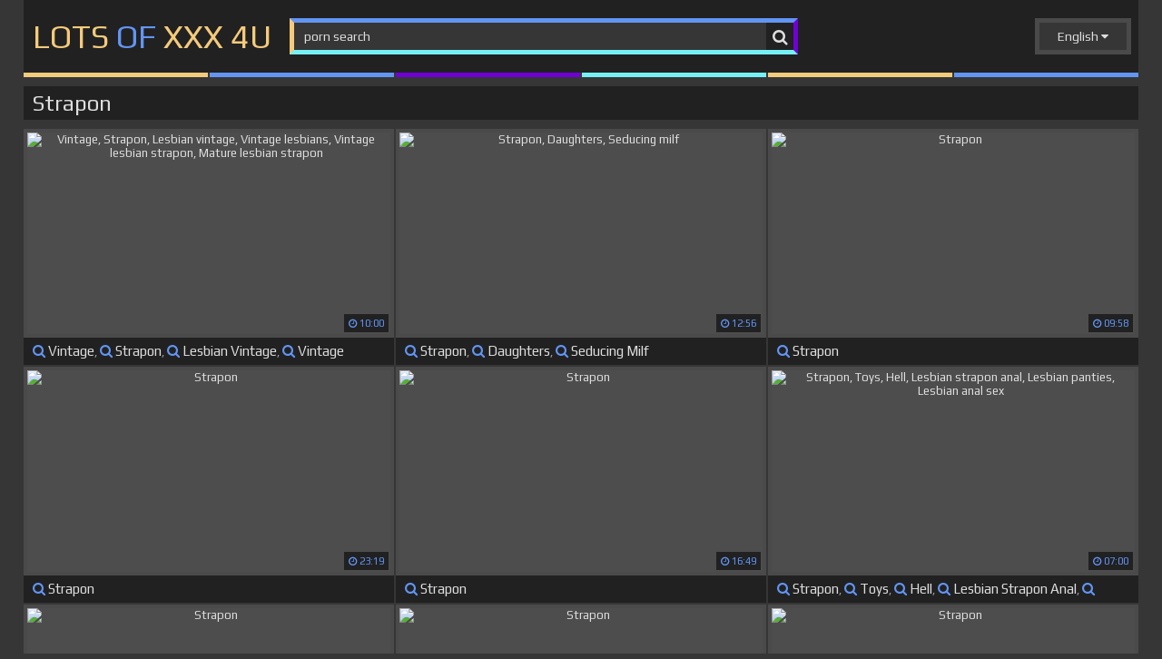

--- FILE ---
content_type: text/html; charset=utf8
request_url: http://www.lotsofxxx4u.com/en/search/?q=strapon
body_size: 51775
content:
<!DOCTYPE html>
<html lang="en">
<head>
<title>Strapon @ Lots of XXX 4U</title>
<base target="_blank">
<meta http-equiv="Content-Type" content="text/html; charset=utf-8">
<meta name="Description" content="LOTS OF XXX 4U: strapon, urethral, rimming, prostate, pov, lesbian, korean gay, korean">
<meta name="exoclick-site-verification" content="ebc01ae088019247e54516577905922e">
<script src="/js/jquery-1.10.1.min.js"></script>
<script type="text/javascript" src="/js/vp.js"></script>
<script src="/js/jquery.iframetracker.js"></script>

<link rel="stylesheet" type="text/css" href="/styles/lotsofxxx4u.css">
<link rel="stylesheet" href="https://maxcdn.bootstrapcdn.com/font-awesome/4.4.0/css/font-awesome.min.css">
        <meta name="viewport" content="width=device-width, initial-scale=1.0, maximum-scale=1.0, user-scalable=yes"/>
        <meta name="apple-touch-fullscreen" content="YES" />
<script language="JavaScript" type="text/javascript">
  $(function(){
(function(w, d){
          var b = d.getElementsByTagName('body')[0];
          var s = d.createElement("script"); 
          var v = !("IntersectionObserver" in w) ? "8.15.0" : "10.17.0";
          s.async = true; // This includes the script as async. See the "recipes" section for more information about async loading of LazyLoad.
          s.src = "https://cdnjs.cloudflare.com/ajax/libs/vanilla-lazyload/" + v + "/lazyload.min.js";
          w.lazyLoadOptions = {/* Your options here */};
          b.appendChild(s);
        }(window, document));        

        $(window).on('load', function(){
          var myLazyLoad = new LazyLoad({
            elements_selector: ".lazy"
          });
        });

    $('#search_button').click( function() {     
      Search();
    });

    $('#q').keypress( function(e) {
      if (e.keyCode==13) {
        Search();
      }
    });

    function Search() {
      var l = 'en';     
      var q = $('#q').val();
      if (l.length > 0) {
        var search_form_action = $("#search_form").attr("action");
        $.getJSON('http://www.lotsofxxx4u.com/t/', {from: l, q: q, m: 'get'}, function(data) {
          if (data.available == 'NO') {
            var query_filtered = data.q;
            $.getJSON('http://www.lotsofxxx4u.com/translate/', {from: l, q: query_filtered, p: data.p}, function(data) {
              if (data.error == 'NO') {
                $.getJSON('http://www.lotsofxxx4u.com/t/', {from: l, l: data.l, q: query_filtered, p: data.p, t: data.t, m: 'set'}, function(data) {
                  $('#query').val(q);
                  $("#search_form").submit();
                });
              }
              else {
                $('#query').val(q);
                $("#search_form").submit();
              }                
            });
          }
          else {
            $('#query').val(q);
            $("#search_form").submit();
          }
        });
      }
    }
  });
</script>
        <script language="JavaScript" type="text/javascript">
            $(document).ready(function(){


                $('.languages-button').click(
                    function() {
                        $('.languages-list').slideToggle();
                        $('.languages-button').toggleClass('active');
                    });


            });
        </script>
<base target="_blank" />
<link rel="alternate" hreflang="ru" href="/ru/" />
<link rel="alternate" hreflang="it" href="/it/" />
<link rel="alternate" hreflang="af" href="/af/" />
<link rel="alternate" hreflang="sq" href="/sq/" />
<link rel="alternate" hreflang="ar" href="/ar/" />
<link rel="alternate" hreflang="hy" href="/hy/" />
<link rel="alternate" hreflang="az" href="/az/" />
<link rel="alternate" hreflang="eu" href="/eu/" />
<link rel="alternate" hreflang="bn" href="/bn/" />
<link rel="alternate" hreflang="bs" href="/bs/" />
<link rel="alternate" hreflang="bg" href="/bg/" />
<link rel="alternate" hreflang="ca" href="/ca/" />
<link rel="alternate" hreflang="hr" href="/hr/" />
<link rel="alternate" hreflang="cs" href="/cs/" />
<link rel="alternate" hreflang="da" href="/da/" />
<link rel="alternate" hreflang="nl" href="/nl/" />
<link rel="alternate" hreflang="et" href="/et/" />
<link rel="alternate" hreflang="tl" href="/tl/" />
<link rel="alternate" hreflang="fi" href="/fi/" />
<link rel="alternate" hreflang="fr" href="/fr/" />
<link rel="alternate" hreflang="gl" href="/gl/" />
<link rel="alternate" hreflang="ka" href="/ka/" />
<link rel="alternate" hreflang="de" href="/de/" />
<link rel="alternate" hreflang="el" href="/el/" />
<link rel="alternate" hreflang="gu" href="/gu/" />
<link rel="alternate" hreflang="ht" href="/ht/" />
<link rel="alternate" hreflang="iw" href="/iw/" />
<link rel="alternate" hreflang="hi" href="/hi/" />
<link rel="alternate" hreflang="hu" href="/hu/" />
<link rel="alternate" hreflang="is" href="/is/" />
<link rel="alternate" hreflang="id" href="/id/" />
<link rel="alternate" hreflang="ga" href="/ga/" />
<link rel="alternate" hreflang="ja" href="/ja/" />
<link rel="alternate" hreflang="jw" href="/jw/" />
<link rel="alternate" hreflang="kn" href="/kn/" />
<link rel="alternate" hreflang="ko" href="/ko/" />
<link rel="alternate" hreflang="lo" href="/lo/" />
<link rel="alternate" hreflang="lv" href="/lv/" />
<link rel="alternate" hreflang="lt" href="/lt/" />
<link rel="alternate" hreflang="mk" href="/mk/" />
<link rel="alternate" hreflang="ms" href="/ms/" />
<link rel="alternate" hreflang="mt" href="/mt/" />
<link rel="alternate" hreflang="mr" href="/mr/" />
<link rel="alternate" hreflang="no" href="/no/" />
<link rel="alternate" hreflang="fa" href="/fa/" />
<link rel="alternate" hreflang="pl" href="/pl/" />
<link rel="alternate" hreflang="pt" href="/pt/" />
<link rel="alternate" hreflang="ro" href="/ro/" />
<link rel="alternate" hreflang="sr" href="/sr/" />
<link rel="alternate" hreflang="sk" href="/sk/" />
<link rel="alternate" hreflang="sl" href="/sl/" />
<link rel="alternate" hreflang="es" href="/es/" />
<link rel="alternate" hreflang="sw" href="/sw/" />
<link rel="alternate" hreflang="sv" href="/sv/" />
<link rel="alternate" hreflang="ta" href="/ta/" />
<link rel="alternate" hreflang="te" href="/te/" />
<link rel="alternate" hreflang="th" href="/th/" />
<link rel="alternate" hreflang="tr" href="/tr/" />
<link rel="alternate" hreflang="uk" href="/uk/" />
<link rel="alternate" hreflang="ur" href="/ur/" />
<link rel="alternate" hreflang="vi" href="/vi/" />
<link rel="alternate" hreflang="cy" href="/cy/" />
<link rel="alternate" hreflang="yi" href="/yi/" />
<link rel="alternate" hreflang="zh-CN" href="/zh-cn/" />
</head>

    <body> 

<div class="wrapper">

           <div class="header">

                <div class="header-block">
                    <div class="logo">
                        <a href="/">Lots<span> of</span> XXX 4U</a>
                    </div>

                        <div class="languages-button">
                            English <i class="fa fa-caret-down"></i>
                        </div>

                    <div class="search">
                            <input type="text" id="q" name="query" value="porn search" onfocus="if(this.value=='porn search') {this.value='';}" id='_searchFormInput' onBlur="if(this.value==''){this.value='porn search'};" />
                            <button type="submit" id="search_button" title="Find!"><i class="fa fa-search"></i></button>
                        
                        <form action="/en/search/" method="GET" id="search_form" autoComplete="Off" target="_self" style="display: none">             
                            <input type="text" id="query" name="q" placeholder=""/>
                            <input type="hidden" id="form" name="form" value="1" />
                        </form>
</div>

<div class="languages-list-wrap">
                        <div class="languages-list">
                            <ul>
                                <li><a href="/el/" target="_self">Ελληνικά</a></li>
<li><a href="/gl/" target="_self">Galego</a></li>
<li><a href="/yi/" target="_self">ייִדיש</a></li>
<li><a href="/th/" target="_self">ภาษาไทย</a></li>
<li><a href="/lo/" target="_self">ສ​ປ​ປ​ລາວ</a></li>
<li><a href="/zh-cn/" target="_self">中国的</a></li>
<li><a href="/vi/" target="_self">Việt</a></li>
<li><a href="/ko/" target="_self">한국의</a></li>
<li><a href="/mk/" target="_self">Македонски</a></li>
<li><a href="/bn/" target="_self">বাংলা</a></li>
<li><a href="/sq/" target="_self">Shqiptar</a></li>
<li><a href="/tl/" target="_self">Pilipino</a></li>
<li><a href="/mr/" target="_self">मराठी</a></li>
<li><a href="/sl/" target="_self">Slovenščina</a></li>
<li><a href="/pl/" target="_self">Polski</a></li>
<li><a href="/ms/" target="_self">Melayu</a></li>
<li><a href="/tr/" target="_self">Türk</a></li>
<li><a href="/ur/" target="_self">اردو</a></li>
<li><a href="/pt/" target="_self">Português</a></li>
<li><a href="/mt/" target="_self">Malti</a></li>
<li><a href="/ro/" target="_self">Român</a></li>
<li><a href="/ru/" target="_self">Русский</a></li>
<li><a href="/ar/" target="_self">العربية</a></li>
<li><a href="/fr/" target="_self">Français</a></li>
<li><a href="/sv/" target="_self">Svensk</a></li>
<li><a href="/hr/" target="_self">Hrvatski</a></li>
<li><a href="/sw/" target="_self">Kiswahili</a></li>
<li><a href="/es/" target="_self">Español</a></li>
<li><a href="/gu/" target="_self">ગુજરાતી</a></li>
<li><a href="/lt/" target="_self">Lietuvos</a></li>
<li><a href="/it/" target="_self">Italiano</a></li>
<li><a href="/ht/" target="_self">Kreyòl ayisyen</a></li>
<li><a href="/et/" target="_self">Eesti</a></li>
<li><a href="/hu/" target="_self">Magyar</a></li>
<li><a href="/eu/" target="_self">Euskal</a></li>
<li><a href="/hy/" target="_self">Հայերեն</a></li>
<li><a href="/jw/" target="_self">Jawa</a></li>
<li><a href="/cy/" target="_self">Cymraeg</a></li>
<li><a href="/ca/" target="_self">Català</a></li>
<li><a href="/da/" target="_self">Dansk</a></li>
<li><a href="/ga/" target="_self">Gaeilge</a></li>
<li><a href="/az/" target="_self">Azərbaycan</a></li>
<li><a href="/ka/" target="_self">საქართველოს</a></li>
<li><a href="/ja/" target="_self">日本人</a></li>
<li><a href="/de/" target="_self">Deutsch</a></li>
<li><a href="/ta/" target="_self">தமிழ்</a></li>
<li><a href="/af/" target="_self">Afrikaans</a></li>
<li><a href="/id/" target="_self">Indonesia</a></li>
<li><a href="/bg/" target="_self">Български</a></li>
<li><a href="/te/" target="_self">తెలుగు</a></li>
<li><a href="/hi/" target="_self">हिंदी</a></li>
<li><a href="/sk/" target="_self">Slovenský</a></li>
<li><a href="/bs/" target="_self">Bosanski</a></li>
<li><a href="/is/" target="_self">Icelandic</a></li>
<li><a href="/iw/" target="_self">עברית</a></li>
<li><a href="/kn/" target="_self">ಕನ್ನಡ</a></li>
<li><a href="/lv/" target="_self">Latvijas</a></li>
<li><a href="/cs/" target="_self">Čeština</a></li>
<li><a href="/no/" target="_self">Norsk</a></li>
<li><a href="/fa/" target="_self">فارسی</a></li>
<li><a href="/sr/" target="_self">Српски</a></li>
<li><a href="/fi/" target="_self">Suomalainen</a></li>
<li><a href="/nl/" target="_self">Nederlands</a></li>
<li><a href="/uk/" target="_self">Український</a></li>

                            </ul>
                        </div>
</div>
                </div>

            </div>
<div class="header-border-line">
<div class="border border-1"><span></span></div>
<div class="border border-2"><span></span></div>
<div class="border border-3"><span></span></div>
<div class="border border-4"><span></span></div>
<div class="border border-1"><span></span></div>
<div class="border border-2"><span></span></div>
</div>

                <div class="search_title"><h1>Strapon</h1></div>

                <div class="thumbs-block">
                    
                    <div class="thumb-box">
<div class="thumb">
            <a class="thumb-link" href="/url/?BQtJQlpRSU9MEgFGFgIPUVhDQltWTkxeQAxeBlIZDQhSBw4BRUtLBkEZWgoMX1hAQA5RSxsdVUIaVgxbCV9GFVtTTx5LEgQTEBsfDR8bHUkXFEUdWg" title="Vintage, Strapon, Lesbian vintage, Vintage lesbians, Vintage lesbian strapon, Mature lesbian strapon" data-vp="http://tubeporn3.com/preview/dd/f3/db/fa/ddf3dbfa5a063fead02d89e53ececffe.jpg" target="_blank">
                <img class="lazy" data-src="http://tubeporn2.com/t/0b/47/63/ec/0b4763ec23cb3767833a900d12578f68.jpg" alt="Vintage, Strapon, Lesbian vintage, Vintage lesbians, Vintage lesbian strapon, Mature lesbian strapon" data-tn="ddf3dbfa5a063fead02d89e53ececffe" />
                <div class="play"><i class="fa fa-play"></i></div>
            </a>
            <div class="dur">
                <span><i class="fa fa-clock-o"></i> 10:00</span>
            </div>
            <div class="thumb-tags">
<div class="thumb-tags-block">
                <a href="/en/search/?q=vintage"><i class="fa fa-search"></i> Vintage</a>, <a href="/en/search/?q=strapon"><i class="fa fa-search"></i> Strapon</a>, <a href="/en/search/?q=lesbian+vintage"><i class="fa fa-search"></i> Lesbian vintage</a>, <a href="/en/search/?q=vintage+lesbians"><i class="fa fa-search"></i> Vintage lesbians</a>, <a href="/en/search/?q=vintage+lesbian+strapon"><i class="fa fa-search"></i> Vintage lesbian strapon</a>, <a href="/en/search/?q=mature+lesbian+strapon"><i class="fa fa-search"></i> Mature lesbian strapon</a>
</div>
            </div>
        </div>
</div><div class="thumb-box">
<div class="thumb">
            <a class="thumb-link" href="/url/?BQtJQF1fT05PEgFGFgIPUV5MQ1ZQTUlIEgFXEwpQGA4TVRsHH0VLB0caVFYIDVxDR1wHT0sbURQZV1oOWgpEQQlSTU8eB1NfXhwZHg4EHAFACRRFURs" title="Strapon, Daughters, Seducing milf" data-vp="http://tubeporn4.com/preview/47/f1/15/bb/47f115bbb6d50f86c5047ecc89684558.jpg" target="_blank">
                <img class="lazy" data-src="http://tubeporn2.com/t/48/b5/75/04/48b575045b4673e00f265b1989c0594f.jpg" alt="Strapon, Daughters, Seducing milf" data-tn="47f115bbb6d50f86c5047ecc89684558" />
                <div class="play"><i class="fa fa-play"></i></div>
            </a>
            <div class="dur">
                <span><i class="fa fa-clock-o"></i> 12:56</span>
            </div>
            <div class="thumb-tags">
<div class="thumb-tags-block">
                <a href="/en/search/?q=strapon"><i class="fa fa-search"></i> Strapon</a>, <a href="/en/search/?q=daughters"><i class="fa fa-search"></i> Daughters</a>, <a href="/en/search/?q=seducing+milf"><i class="fa fa-search"></i> Seducing milf</a>
</div>
            </div>
        </div>
</div><div class="thumb-box">
<div class="thumb">
            <a class="thumb-link" href="/url/?BQtJRFdUTU9eQB1bDg1QX1dDRF9TSF4MTQVLXhsMC0kAEghbS0tKAEIXBg5eW1tHElhVGx0ZA0EbAFkIXF0SR1pRHkteRUhdFx0MHAAaVR4KRR0W" title="Strapon" data-vp="http://tubeporn2.com/preview/72/f8/ff/2c/72f8ff2cb84aaf1aa0234c7efd227c1a.jpg" target="_blank">
                <img class="lazy" data-src="http://tubeporn2.com/t/70/aa/04/e6/70aa04e6a32e2ec80d37aae310cba3bd.jpg" alt="Strapon" data-tn="72f8ff2cb84aaf1aa0234c7efd227c1a" />
                <div class="play"><i class="fa fa-play"></i></div>
            </a>
            <div class="dur">
                <span><i class="fa fa-clock-o"></i> 09:58</span>
            </div>
            <div class="thumb-tags">
<div class="thumb-tags-block">
                <a href="/en/search/?q=strapon"><i class="fa fa-search"></i> Strapon</a>
</div>
            </div>
        </div>
</div><div class="thumb-box">
<div class="thumb">
            <a class="thumb-link" href="/url/?BQtJQVlUTkpNEgFGFgIPUV5HRVlVT0FMEgFXEwpQGA4TVRsHH0VLB0caVFYIDVxDR1wHT0sbURQZV1oOWgpEQQlSTU8eB1NfXhwZHg4EHAFACRRFURs" title="Strapon" data-vp="http://tubeporn2.com/preview/46/76/04/4f/4676044fb064a5ed6a8bbefb1ebaacae.jpg" target="_blank">
                <img class="lazy" data-src="http://tubeporn2.com/t/9c/46/93/be/9c4693be92fd58743dbb318e924e7283.jpg" alt="Strapon" data-tn="4676044fb064a5ed6a8bbefb1ebaacae" />
                <div class="play"><i class="fa fa-play"></i></div>
            </a>
            <div class="dur">
                <span><i class="fa fa-clock-o"></i> 23:19</span>
            </div>
            <div class="thumb-tags">
<div class="thumb-tags-block">
                <a href="/en/search/?q=strapon"><i class="fa fa-search"></i> Strapon</a>
</div>
            </div>
        </div>
</div><div class="thumb-box">
<div class="thumb">
            <a class="thumb-link" href="/url/?BQtJQl5fSUxPEgFGFgIPUVpMR1xXSkFeQAxeBlIZDQhSBw4BRUtLBkEZWgoMX1hAQA5RSxsdVUIaVgxbCV9GFVtTTx5LEgQTEBsfDR8bHUkXFEUdWg" title="Strapon" data-vp="http://tubeporn4.com/preview/d0/0e/3b/20/d00e3b20e21980081105efab22277080.jpg" target="_blank">
                <img class="lazy" data-src="http://tubeporn2.com/t/94/2c/7b/14/942c7b14c839523606a933b798b39b49.jpg" alt="Strapon" data-tn="d00e3b20e21980081105efab22277080" />
                <div class="play"><i class="fa fa-play"></i></div>
            </a>
            <div class="dur">
                <span><i class="fa fa-clock-o"></i> 16:49</span>
            </div>
            <div class="thumb-tags">
<div class="thumb-tags-block">
                <a href="/en/search/?q=strapon"><i class="fa fa-search"></i> Strapon</a>
</div>
            </div>
        </div>
</div><div class="thumb-box">
<div class="thumb">
            <a class="thumb-link" href="/url/?BQtJQFhXTEheQB1bDg1QXVdHRF1RSF4MTQVLXhsMC0kAEghbS0tKAEIXBg5eW1tHElhVGx0ZA0EbAFkIXF0SR1pRHkteRUhdFx0MHAAaVR4KRR0W" title="Strapon, Toys, Hell, Lesbian strapon anal, Lesbian panties, Lesbian anal sex" data-vp="http://tubeporn1.com/preview/05/bd/70/01/05bd70015678e3741542e68783e9157a.jpg" target="_blank">
                <img class="lazy" data-src="http://tubeporn2.com/t/c0/6c/9a/83/c06c9a835f21e73866aac29b5e3dd255.jpg" alt="Strapon, Toys, Hell, Lesbian strapon anal, Lesbian panties, Lesbian anal sex" data-tn="05bd70015678e3741542e68783e9157a" />
                <div class="play"><i class="fa fa-play"></i></div>
            </a>
            <div class="dur">
                <span><i class="fa fa-clock-o"></i> 07:00</span>
            </div>
            <div class="thumb-tags">
<div class="thumb-tags-block">
                <a href="/en/search/?q=strapon"><i class="fa fa-search"></i> Strapon</a>, <a href="/en/search/?q=toys"><i class="fa fa-search"></i> Toys</a>, <a href="/en/search/?q=hell"><i class="fa fa-search"></i> Hell</a>, <a href="/en/search/?q=lesbian+strapon+anal"><i class="fa fa-search"></i> Lesbian strapon anal</a>, <a href="/en/search/?q=lesbian+panties"><i class="fa fa-search"></i> Lesbian panties</a>, <a href="/en/search/?q=lesbian+anal+sex"><i class="fa fa-search"></i> Lesbian anal sex</a>
</div>
            </div>
        </div>
</div><div class="thumb-box">
<div class="thumb">
            <a class="thumb-link" href="/url/?BQtJQF1fQElMEgFGFgIPUV5MQ1ZeQEtOEgFXEwpQGA4TVRsHH0VLB0caVFYIDVxDR1wHT0sbURQZV1oOWgpEQQlSTU8eB1NfXhwZHg4EHAFACRRFURs" title="Strapon" data-vp="http://tubeporn3.com/preview/4e/d5/ed/58/4ed5ed58d1c8e1e317ca5b855ee6805c.jpg" target="_blank">
                <img class="lazy" data-src="http://tubeporn2.com/t/95/fb/50/a2/95fb50a2f0f7849ebdc4081c72792981.jpg" alt="Strapon" data-tn="4ed5ed58d1c8e1e317ca5b855ee6805c" />
                <div class="play"><i class="fa fa-play"></i></div>
            </a>
            <div class="dur">
                <span><i class="fa fa-clock-o"></i> 06:15</span>
            </div>
            <div class="thumb-tags">
<div class="thumb-tags-block">
                <a href="/en/search/?q=strapon"><i class="fa fa-search"></i> Strapon</a>
</div>
            </div>
        </div>
</div><div class="thumb-box">
<div class="thumb">
            <a class="thumb-link" href="/url/?BQtJQFxeS0xPEgFGFgIPUV5MRl1WT0xMEgFXEwpQGA4TVRsHH0VLB0caVFYIDVxDR1wHT0sbURQZV1oOWgpEQQlSTU8eB1NfXhwZHg4EHAFACRRFURs" title="Strapon" data-vp="http://tubeporn4.com/preview/47/eb/68/ab/47eb68ab106bc62ee350fd8a6f5fd5d8.jpg" target="_blank">
                <img class="lazy" data-src="http://tubeporn2.com/t/38/08/8a/54/38088a5454d7f0cd5f7e27aa04cf4f61.jpg" alt="Strapon" data-tn="47eb68ab106bc62ee350fd8a6f5fd5d8" />
                <div class="play"><i class="fa fa-play"></i></div>
            </a>
            <div class="dur">
                <span><i class="fa fa-clock-o"></i> 06:04</span>
            </div>
            <div class="thumb-tags">
<div class="thumb-tags-block">
                <a href="/en/search/?q=strapon"><i class="fa fa-search"></i> Strapon</a>
</div>
            </div>
        </div>
</div><div class="thumb-box">
<div class="thumb">
            <a class="thumb-link" href="/url/?BQtJR1dSTU1OEgFGFgIPUV1NRF5SSktKEgFXEwpQGA4TVRsHH0VLB0caVFYIDVxDR1wHT0sbURQZV1oOWgpEQQlSTU8eB1NfXhwZHg4EHAFACRRFURs" title="Strapon" data-vp="http://tubeporn1.com/preview/24/8a/12/15/248a1215a70827f0dfc4421fbd49d367.jpg" target="_blank">
                <img class="lazy" data-src="http://tubeporn2.com/t/1f/62/be/2f/1f62be2fa5a5302cad0613f1db3e3f16.jpg" alt="Strapon" data-tn="248a1215a70827f0dfc4421fbd49d367" />
                <div class="play"><i class="fa fa-play"></i></div>
            </a>
            <div class="dur">
                <span><i class="fa fa-clock-o"></i> 06:27</span>
            </div>
            <div class="thumb-tags">
<div class="thumb-tags-block">
                <a href="/en/search/?q=strapon"><i class="fa fa-search"></i> Strapon</a>
</div>
            </div>
        </div>
</div><div class="thumb-box">
<div class="thumb">
            <a class="thumb-link" href="/url/?BQtJQFpXTktOEgFGFgIPUV5NQlhTS0BBEgFXEwpQGA4TVRsHH0VLB0caVFYIDVxDR1wHT0sbURQZV1oOWgpEQQlSTU8eB1NfXhwZHg4EHAFACRRFURs" title="Strapon" data-vp="http://tubeporn1.com/preview/a6/2e/41/3c/a62e413cdef56e85512521a0c250db39.jpg" target="_blank">
                <img class="lazy" data-src="http://tubeporn2.com/t/66/e7/11/84/66e71184e3a11b969d161a5d4f52426b.jpg" alt="Strapon" data-tn="a62e413cdef56e85512521a0c250db39" />
                <div class="play"><i class="fa fa-play"></i></div>
            </a>
            <div class="dur">
                <span><i class="fa fa-clock-o"></i> 08:00</span>
            </div>
            <div class="thumb-tags">
<div class="thumb-tags-block">
                <a href="/en/search/?q=strapon"><i class="fa fa-search"></i> Strapon</a>
</div>
            </div>
        </div>
</div><div class="thumb-box">
<div class="thumb">
            <a class="thumb-link" href="/url/?BQtJQFtSSkpAEgFGFgIPUV5MS15XSk1NEgFXEwpQGA4TVRsHH0VLB0caVFYIDVxDR1wHT0sbURQZV1oOWgpEQQlSTU8eB1NfXhwZHg4EHAFACRRFURs" title="Strapon, Pov strapon, Bbw strapon" data-vp="http://tubeporn1.com/preview/92/06/19/cd/920619cdba2c5f9a6c9fdcbc0eed19b1.jpg" target="_blank">
                <img class="lazy" data-src="http://tubeporn2.com/t/42/e6/80/44/42e68044c02d2cd9e0700f7b5574506a.jpg" alt="Strapon, Pov strapon, Bbw strapon" data-tn="920619cdba2c5f9a6c9fdcbc0eed19b1" />
                <div class="play"><i class="fa fa-play"></i></div>
            </a>
            <div class="dur">
                <span><i class="fa fa-clock-o"></i> 05:00</span>
            </div>
            <div class="thumb-tags">
<div class="thumb-tags-block">
                <a href="/en/search/?q=strapon"><i class="fa fa-search"></i> Strapon</a>, <a href="/en/search/?q=pov+strapon"><i class="fa fa-search"></i> Pov strapon</a>, <a href="/en/search/?q=bbw+strapon"><i class="fa fa-search"></i> Bbw strapon</a>
</div>
            </div>
        </div>
</div><div class="thumb-box">
<div class="thumb">
            <a class="thumb-link" href="/url/?BQtJR1dWTE5LEgFGFgIPUV1NQF9eT0FBEgFXEwpQGA4TVRsHH0VLB0caVFYIDVxDR1wHT0sbURQZV1oOWgpEQQlSTU8eB1NfXhwZHg4EHAFACRRFURs" title="Strapon, Harmony, Samantha bentley" data-vp="http://tubeporn4.com/preview/05/ee/d7/78/05eed77846a70a323178ba51ddaaba2d.jpg" target="_blank">
                <img class="lazy" data-src="http://tubeporn2.com/t/52/68/39/1a/5268391a386c30c2e0634a8a25202ace.jpg" alt="Strapon, Harmony, Samantha bentley" data-tn="05eed77846a70a323178ba51ddaaba2d" />
                <div class="play"><i class="fa fa-play"></i></div>
            </a>
            <div class="dur">
                <span><i class="fa fa-clock-o"></i> 12:45</span>
            </div>
            <div class="thumb-tags">
<div class="thumb-tags-block">
                <a href="/en/search/?q=strapon"><i class="fa fa-search"></i> Strapon</a>, <a href="/en/search/?q=harmony"><i class="fa fa-search"></i> Harmony</a>, <a href="/en/search/?q=samantha+bentley"><i class="fa fa-search"></i> Samantha bentley</a>
</div>
            </div>
        </div>
</div><div class="thumb-box">
<div class="thumb">
            <a class="thumb-link" href="/url/?BQtJRlZfSU9eQB1bDg1QXlZCS15VS14MTQVLXhsMC0kAEghbS0tKAEIXBg5eW1tHElhVGx0ZA0EbAFkIXF0SR1pRHkteRUhdFx0MHAAaVR4KRR0W" title="Strapon" data-vp="http://tubeporn2.com/preview/7f/c8/d7/35/7fc8d7358a1bdf65a3078caf23e4df04.jpg" target="_blank">
                <img class="lazy" data-src="http://tubeporn2.com/t/b5/8c/8e/1c/b58c8e1cf1d5ea1978008b32ff369f75.jpg" alt="Strapon" data-tn="7fc8d7358a1bdf65a3078caf23e4df04" />
                <div class="play"><i class="fa fa-play"></i></div>
            </a>
            <div class="dur">
                <span><i class="fa fa-clock-o"></i> 07:00</span>
            </div>
            <div class="thumb-tags">
<div class="thumb-tags-block">
                <a href="/en/search/?q=strapon"><i class="fa fa-search"></i> Strapon</a>
</div>
            </div>
        </div>
</div><div class="thumb-box">
<div class="thumb">
            <a class="thumb-link" href="/url/?BQtJR11SSU1OEgFGFgIPUV1HRFdfSExAEgFXEwpQGA4TVRsHH0VLB0caVFYIDVxDR1wHT0sbURQZV1oOWgpEQQlSTU8eB1NfXhwZHg4EHAFACRRFURs" title="Spanking, Bdsm, Strapon, Strapon femdom, Femdom spanking, Well" data-vp="http://tubeporn1.com/preview/98/55/c5/0a/9855c50a433767edb9fcf868891a27d1.jpg" target="_blank">
                <img class="lazy" data-src="http://tubeporn2.com/t/0e/7a/b7/39/0e7ab739595df562e85dfe536b369f11.jpg" alt="Spanking, Bdsm, Strapon, Strapon femdom, Femdom spanking, Well" data-tn="9855c50a433767edb9fcf868891a27d1" />
                <div class="play"><i class="fa fa-play"></i></div>
            </a>
            <div class="dur">
                <span><i class="fa fa-clock-o"></i> 25:15</span>
            </div>
            <div class="thumb-tags">
<div class="thumb-tags-block">
                <a href="/en/search/?q=spanking"><i class="fa fa-search"></i> Spanking</a>, <a href="/en/search/?q=bdsm"><i class="fa fa-search"></i> Bdsm</a>, <a href="/en/search/?q=strapon"><i class="fa fa-search"></i> Strapon</a>, <a href="/en/search/?q=strapon+femdom"><i class="fa fa-search"></i> Strapon femdom</a>, <a href="/en/search/?q=femdom+spanking"><i class="fa fa-search"></i> Femdom spanking</a>, <a href="/en/search/?q=well"><i class="fa fa-search"></i> Well</a>
</div>
            </div>
        </div>
</div><div class="thumb-box">
<div class="thumb">
            <a class="thumb-link" href="/url/?BQtJR19ST09JEgFGFgIPUV1FSl9WTUxNEgFXEwpQGA4TVRsHH0VLB0caVFYIDVxDR1wHT0sbURQZV1oOWgpEQQlSTU8eB1NfXhwZHg4EHAFACRRFURs" title="Pegging, Strapon, Strapon pegging" data-vp="http://tubeporn4.com/preview/b7/7d/a6/5c/b77da65cfad6fbcb7439f1c703f44956.jpg" target="_blank">
                <img class="lazy" data-src="http://tubeporn2.com/t/43/aa/20/19/43aa20194047e755b69f972ed84b3f70.jpg" alt="Pegging, Strapon, Strapon pegging" data-tn="b77da65cfad6fbcb7439f1c703f44956" />
                <div class="play"><i class="fa fa-play"></i></div>
            </a>
            <div class="dur">
                <span><i class="fa fa-clock-o"></i> 07:53</span>
            </div>
            <div class="thumb-tags">
<div class="thumb-tags-block">
                <a href="/en/search/?q=pegging"><i class="fa fa-search"></i> Pegging</a>, <a href="/en/search/?q=strapon"><i class="fa fa-search"></i> Strapon</a>, <a href="/en/search/?q=strapon+pegging"><i class="fa fa-search"></i> Strapon pegging</a>
</div>
            </div>
        </div>
</div><div class="thumb-box">
<div class="thumb">
            <a class="thumb-link" href="/url/?BQtJQlZeSk9IEgFGFgIPUVZMQl5QSE1eQAxeBlIZDQhSBw4BRUtLBkEZWgoMX1hAQA5RSxsdVUIaVgxbCV9GFVtTTx5LEgQTEBsfDR8bHUkXFEUdWg" title="Strapon, Supergirl" data-vp="http://tubeporn3.com/preview/de/e2/5b/a8/dee25ba8c04e9d738d559b02827d566c.jpg" target="_blank">
                <img class="lazy" data-src="http://tubeporn2.com/t/69/43/c4/64/6943c4642b2630008b371dbbeb724145.jpg" alt="Strapon, Supergirl" data-tn="dee25ba8c04e9d738d559b02827d566c" />
                <div class="play"><i class="fa fa-play"></i></div>
            </a>
            <div class="dur">
                <span><i class="fa fa-clock-o"></i> 20:50</span>
            </div>
            <div class="thumb-tags">
<div class="thumb-tags-block">
                <a href="/en/search/?q=strapon"><i class="fa fa-search"></i> Strapon</a>, <a href="/en/search/?q=supergirl"><i class="fa fa-search"></i> Supergirl</a>
</div>
            </div>
        </div>
</div><div class="thumb-box">
<div class="thumb">
            <a class="thumb-link" href="/url/?BQtJQFZXQEhPEgFGFgIPUV1FQllTQU9AEgFXEwpQGA4TVRsHH0VLB0caVFYIDVxDR1wHT0sbURQZV1oOWgpEQQlSTU8eB1NfXhwZHg4EHAFACRRFURs" title="Pegging, Strapon, Strapon femdom, Strapon pegging" data-vp="http://tubeporn4.com/preview/80/0e/f0/97/800ef097216752702e56a860d1e2be6b.jpg" target="_blank">
                <img class="lazy" data-src="http://tubeporn2.com/t/28/f6/e8/66/28f6e86602470393b488cb986edb1df9.jpg" alt="Pegging, Strapon, Strapon femdom, Strapon pegging" data-tn="800ef097216752702e56a860d1e2be6b" />
                <div class="play"><i class="fa fa-play"></i></div>
            </a>
            <div class="dur">
                <span><i class="fa fa-clock-o"></i> 06:07</span>
            </div>
            <div class="thumb-tags">
<div class="thumb-tags-block">
                <a href="/en/search/?q=pegging"><i class="fa fa-search"></i> Pegging</a>, <a href="/en/search/?q=strapon"><i class="fa fa-search"></i> Strapon</a>, <a href="/en/search/?q=strapon+femdom"><i class="fa fa-search"></i> Strapon femdom</a>, <a href="/en/search/?q=strapon+pegging"><i class="fa fa-search"></i> Strapon pegging</a>
</div>
            </div>
        </div>
</div><div class="thumb-box">
<div class="thumb">
            <a class="thumb-link" href="/url/?BQtJQFpWS0pPEgFGFgIPUV5NQl5WTk1NEgFXEwpQGA4TVRsHH0VLB0caVFYIDVxDR1wHT0sbURQZV1oOWgpEQQlSTU8eB1NfXhwZHg4EHAFACRRFURs" title="Strapon" data-vp="http://tubeporn4.com/preview/5f/b2/7b/48/5fb27b48b764d628bc7ae24319219c3a.jpg" target="_blank">
                <img class="lazy" data-src="http://tubeporn2.com/t/e7/23/92/9a/e723929a664cd63def1e36ebb77c24b1.jpg" alt="Strapon" data-tn="5fb27b48b764d628bc7ae24319219c3a" />
                <div class="play"><i class="fa fa-play"></i></div>
            </a>
            <div class="dur">
                <span><i class="fa fa-clock-o"></i> 09:57</span>
            </div>
            <div class="thumb-tags">
<div class="thumb-tags-block">
                <a href="/en/search/?q=strapon"><i class="fa fa-search"></i> Strapon</a>
</div>
            </div>
        </div>
</div><div class="thumb-box">
<div class="thumb">
            <a class="thumb-link" href="/url/?BQtJSl9WTkleQB1bDg1QWFtHRlxeSV4MTQVLXhsMC0kAEghbS0tKAEIXBg5eW1tHElhVGx0ZA0EbAFkIXF0SR1pRHkteRUhdFx0MHAAaVR4KRR0W" title="Strapon, Anal fist, Fisting masturbation" data-vp="http://tubeporn2.com/preview/54/58/54/58/5458545836f8f0c4cfff3aaeac809af2.jpg" target="_blank">
                <img class="lazy" data-src="http://tubeporn2.com/t/e9/b4/14/8b/e9b4148b95d7e3e3f5127f25cd6a8ac1.jpg" alt="Strapon, Anal fist, Fisting masturbation" data-tn="5458545836f8f0c4cfff3aaeac809af2" />
                <div class="play"><i class="fa fa-play"></i></div>
            </a>
            <div class="dur">
                <span><i class="fa fa-clock-o"></i> 11:43</span>
            </div>
            <div class="thumb-tags">
<div class="thumb-tags-block">
                <a href="/en/search/?q=strapon"><i class="fa fa-search"></i> Strapon</a>, <a href="/en/search/?q=anal+fist"><i class="fa fa-search"></i> Anal fist</a>, <a href="/en/search/?q=fisting+masturbation"><i class="fa fa-search"></i> Fisting masturbation</a>
</div>
            </div>
        </div>
</div><div class="thumb-box">
<div class="thumb">
            <a class="thumb-link" href="/url/?BQtJQF5fS0lLEgFGFgIPUV5DRltSTE1KEgFXEwpQGA4TVRsHH0VLB0caVFYIDVxDR1wHT0sbURQZV1oOWgpEQQlSTU8eB1NfXhwZHg4EHAFACRRFURs" title="Strapon, Exercise" data-vp="http://tubeporn2.com/preview/ad/5f/45/40/ad5f454058d68e2af9ccd7ca29cc672c.jpg" target="_blank">
                <img class="lazy" data-src="http://tubeporn2.com/t/c5/cc/62/66/c5cc6266f39913149f136eb01f1dfe21.jpg" alt="Strapon, Exercise" data-tn="ad5f454058d68e2af9ccd7ca29cc672c" />
                <div class="play"><i class="fa fa-play"></i></div>
            </a>
            <div class="dur">
                <span><i class="fa fa-clock-o"></i> 23:11</span>
            </div>
            <div class="thumb-tags">
<div class="thumb-tags-block">
                <a href="/en/search/?q=strapon"><i class="fa fa-search"></i> Strapon</a>, <a href="/en/search/?q=exercise"><i class="fa fa-search"></i> Exercise</a>
</div>
            </div>
        </div>
</div><div class="thumb-box">
<div class="thumb">
            <a class="thumb-link" href="/url/?BQtJQVdSQElAEgFGFgIPUV5BQV5RT05PEgFXEwpQGA4TVRsHH0VLB0caVFYIDVxDR1wHT0sbURQZV1oOWgpEQQlSTU8eB1NfXhwZHg4EHAFACRRFURs" title="Strapon" data-vp="http://tubeporn3.com/preview/df/f8/03/4c/dff8034c7c70f371e7a4d5c46c4c0998.jpg" target="_blank">
                <img class="lazy" data-src="http://tubeporn2.com/t/c1/1d/c4/d0/c11dc4d0f2a20bc20ac8dc2d2bcb9c98.jpg" alt="Strapon" data-tn="dff8034c7c70f371e7a4d5c46c4c0998" />
                <div class="play"><i class="fa fa-play"></i></div>
            </a>
            <div class="dur">
                <span><i class="fa fa-clock-o"></i> 06:14</span>
            </div>
            <div class="thumb-tags">
<div class="thumb-tags-block">
                <a href="/en/search/?q=strapon"><i class="fa fa-search"></i> Strapon</a>
</div>
            </div>
        </div>
</div><div class="thumb-box">
<div class="thumb">
            <a class="thumb-link" href="/url/?BQtJQF9eS0FBEgFGFgIPUV5CS1pWSkFKEgFXEwpQGA4TVRsHH0VLB0caVFYIDVxDR1wHT0sbURQZV1oOWgpEQQlSTU8eB1NfXhwZHg4EHAFACRRFURs" title="Strapon, Submission, Lesbian mistress" data-vp="http://tubeporn4.com/preview/24/f1/97/38/24f19738f7191af0464197702e4317ea.jpg" target="_blank">
                <img class="lazy" data-src="http://tubeporn2.com/t/24/e3/90/21/24e390213b5f5dbd0a490a57c90ac813.jpg" alt="Strapon, Submission, Lesbian mistress" data-tn="24f19738f7191af0464197702e4317ea" />
                <div class="play"><i class="fa fa-play"></i></div>
            </a>
            <div class="dur">
                <span><i class="fa fa-clock-o"></i> 06:03</span>
            </div>
            <div class="thumb-tags">
<div class="thumb-tags-block">
                <a href="/en/search/?q=strapon"><i class="fa fa-search"></i> Strapon</a>, <a href="/en/search/?q=submission"><i class="fa fa-search"></i> Submission</a>, <a href="/en/search/?q=lesbian+mistress"><i class="fa fa-search"></i> Lesbian mistress</a>
</div>
            </div>
        </div>
</div><div class="thumb-box">
<div class="thumb">
            <a class="thumb-link" href="/url/?BQtJQlpTSl4MXABDAVJaWVpGQkkSAQgdCQFPBEkZDQhJQFxUTE9BURQdVFteDVhHEAoHT0xNV0NLU10LWFpDFVxACUULQAdPEwADSh4YTgoI" title="Strapon, Webcam lesbian, Teen webcam, Solo strapon, Lesbian webcam" data-vp="http://tubeporn1.com/preview/c9/45/f7/d1/c945f7d1d92e872323152846b6db7d1e.jpg" target="_blank">
                <img class="lazy" data-src="http://tubeporn2.com/t/40/fb/85/a9/40fb85a95c5a13ee8690e4017870d6d0.jpg" alt="Strapon, Webcam lesbian, Teen webcam, Solo strapon, Lesbian webcam" data-tn="c945f7d1d92e872323152846b6db7d1e" />
                <div class="play"><i class="fa fa-play"></i></div>
            </a>
            <div class="dur">
                <span><i class="fa fa-clock-o"></i> 18:54</span>
            </div>
            <div class="thumb-tags">
<div class="thumb-tags-block">
                <a href="/en/search/?q=strapon"><i class="fa fa-search"></i> Strapon</a>, <a href="/en/search/?q=webcam+lesbian"><i class="fa fa-search"></i> Webcam lesbian</a>, <a href="/en/search/?q=teen+webcam"><i class="fa fa-search"></i> Teen webcam</a>, <a href="/en/search/?q=solo+strapon"><i class="fa fa-search"></i> Solo strapon</a>, <a href="/en/search/?q=lesbian+webcam"><i class="fa fa-search"></i> Lesbian webcam</a>
</div>
            </div>
        </div>
</div><div class="thumb-box">
<div class="thumb">
            <a class="thumb-link" href="/url/?BQtJQlZUTUpJEgFGFgIPUVZAS1lSQU1eQAxeBlIZDQhSBw4BRUtLBkEZWgoMX1hAQA5RSxsdVUIaVgxbCV9GFVtTTx5LEgQTEBsfDR8bHUkXFEUdWg" title="Strapon, Strapon guy, Pov strapon" data-vp="http://tubeporn2.com/preview/3a/55/75/0f/3a55750f0dee826397c452c75fe33d70.jpg" target="_blank">
                <img class="lazy" data-src="http://tubeporn2.com/t/ee/5a/6e/0e/ee5a6e0efadc4a32a4d850df1fe3fc22.jpg" alt="Strapon, Strapon guy, Pov strapon" data-tn="3a55750f0dee826397c452c75fe33d70" />
                <div class="play"><i class="fa fa-play"></i></div>
            </a>
            <div class="dur">
                <span><i class="fa fa-clock-o"></i> 09:08</span>
            </div>
            <div class="thumb-tags">
<div class="thumb-tags-block">
                <a href="/en/search/?q=strapon"><i class="fa fa-search"></i> Strapon</a>, <a href="/en/search/?q=strapon+guy"><i class="fa fa-search"></i> Strapon guy</a>, <a href="/en/search/?q=pov+strapon"><i class="fa fa-search"></i> Pov strapon</a>
</div>
            </div>
        </div>
</div><div class="thumb-box">
<div class="thumb">
            <a class="thumb-link" href="/url/?BQtJRl9TQExJEgFGFgIPUVxFRFdUS0hMEgFXEwpQGA4TVRsHH0VLB0caVFYIDVxDR1wHT0sbURQZV1oOWgpEQQlSTU8eB1NfXhwZHg4EHAFACRRFURs" title="Strapon" data-vp="http://tubeporn2.com/preview/5b/5a/2a/13/5b5a2a1344574e2ff898fa6d50e37a9c.jpg" target="_blank">
                <img class="lazy" data-src="http://tubeporn2.com/t/79/04/f5/f4/7904f5f454f3d44fd5561551393f707a.jpg" alt="Strapon" data-tn="5b5a2a1344574e2ff898fa6d50e37a9c" />
                <div class="play"><i class="fa fa-play"></i></div>
            </a>
            <div class="dur">
                <span><i class="fa fa-clock-o"></i> 11:35</span>
            </div>
            <div class="thumb-tags">
<div class="thumb-tags-block">
                <a href="/en/search/?q=strapon"><i class="fa fa-search"></i> Strapon</a>
</div>
            </div>
        </div>
</div><div class="thumb-box">
<div class="thumb">
            <a class="thumb-link" href="/url/?BQtJQVxeSUpIEgFGFgIPUV5GQllQQUFLEgFXEwpQGA4TVRsHH0VLB0caVFYIDVxDR1wHT0sbURQZV1oOWgpEQQlSTU8eB1NfXhwZHg4EHAFACRRFURs" title="Strapon, Retro, Vintage lesbians, Vintage lesbian strapon" data-vp="http://tubeporn1.com/preview/c2/60/86/1d/c260861dd578ff8c4a9305228ec3ab63.jpg" target="_blank">
                <img class="lazy" data-src="http://tubeporn2.com/t/58/80/4f/41/58804f41ec1cba939eeb7a88693bd727.jpg" alt="Strapon, Retro, Vintage lesbians, Vintage lesbian strapon" data-tn="c260861dd578ff8c4a9305228ec3ab63" />
                <div class="play"><i class="fa fa-play"></i></div>
            </a>
            <div class="dur">
                <span><i class="fa fa-clock-o"></i> 1:28:24</span>
            </div>
            <div class="thumb-tags">
<div class="thumb-tags-block">
                <a href="/en/search/?q=strapon"><i class="fa fa-search"></i> Strapon</a>, <a href="/en/search/?q=retro"><i class="fa fa-search"></i> Retro</a>, <a href="/en/search/?q=vintage+lesbians"><i class="fa fa-search"></i> Vintage lesbians</a>, <a href="/en/search/?q=vintage+lesbian+strapon"><i class="fa fa-search"></i> Vintage lesbian strapon</a>
</div>
            </div>
        </div>
</div><div class="thumb-box">
<div class="thumb">
            <a class="thumb-link" href="/url/?BQtJR11eSU5OEgFGFgIPUV1AQlhWTEhIEgFXEwpQGA4TVRsHH0VLB0caVFYIDVxDR1wHT0sbURQZV1oOWgpEQQlSTU8eB1NfXhwZHg4EHAFACRRFURs" title="Strapon" data-vp="http://tubeporn3.com/preview/d3/4f/2c/e6/d34f2ce608218d218e346af4bff10064.jpg" target="_blank">
                <img class="lazy" data-src="http://tubeporn2.com/t/e8/07/95/84/e80795840aee02f55003af9e115c4098.jpg" alt="Strapon" data-tn="d34f2ce608218d218e346af4bff10064" />
                <div class="play"><i class="fa fa-play"></i></div>
            </a>
            <div class="dur">
                <span><i class="fa fa-clock-o"></i> 05:19</span>
            </div>
            <div class="thumb-tags">
<div class="thumb-tags-block">
                <a href="/en/search/?q=strapon"><i class="fa fa-search"></i> Strapon</a>
</div>
            </div>
        </div>
</div><div class="thumb-box">
<div class="thumb">
            <a class="thumb-link" href="/url/?BQtJQFZQS0lIEgFGFgIPUV1FQFZWSUBBEgFXEwpQGA4TVRsHH0VLB0caVFYIDVxDR1wHT0sbURQZV1oOWgpEQQlSTU8eB1NfXhwZHg4EHAFACRRFURs" title="Strapon, Slut wife, Lesbian strap on, Ebony lesbians, Lesbian wife" data-vp="http://tubeporn3.com/preview/a6/c3/2c/45/a6c32c451a83408583300b8b2691aa54.jpg" target="_blank">
                <img class="lazy" data-src="http://tubeporn2.com/t/45/89/5c/90/45895c90927e55216398f3373d4f452b.jpg" alt="Strapon, Slut wife, Lesbian strap on, Ebony lesbians, Lesbian wife" data-tn="a6c32c451a83408583300b8b2691aa54" />
                <div class="play"><i class="fa fa-play"></i></div>
            </a>
            <div class="dur">
                <span><i class="fa fa-clock-o"></i> 06:04</span>
            </div>
            <div class="thumb-tags">
<div class="thumb-tags-block">
                <a href="/en/search/?q=strapon"><i class="fa fa-search"></i> Strapon</a>, <a href="/en/search/?q=slut+wife"><i class="fa fa-search"></i> Slut wife</a>, <a href="/en/search/?q=lesbian+strap+on"><i class="fa fa-search"></i> Lesbian strap on</a>, <a href="/en/search/?q=ebony+lesbians"><i class="fa fa-search"></i> Ebony lesbians</a>, <a href="/en/search/?q=lesbian+wife"><i class="fa fa-search"></i> Lesbian wife</a>
</div>
            </div>
        </div>
</div><div class="thumb-box">
<div class="thumb">
            <a class="thumb-link" href="/url/?BQtJQFlQSEtJEgFGFgIPUV5NS1dRS0lMEgFXEwpQGA4TVRsHH0VLB0caVFYIDVxDR1wHT0sbURQZV1oOWgpEQQlSTU8eB1NfXhwZHg4EHAFACRRFURs" title="Strapon, Strapon femdom, Pillow" data-vp="http://tubeporn4.com/preview/0f/18/9a/6d/0f189a6d374d7e5dd6186380c6d070c9.jpg" target="_blank">
                <img class="lazy" data-src="http://tubeporn2.com/t/80/16/46/e4/801646e49890610a8d2d8b4f8a916818.jpg" alt="Strapon, Strapon femdom, Pillow" data-tn="0f189a6d374d7e5dd6186380c6d070c9" />
                <div class="play"><i class="fa fa-play"></i></div>
            </a>
            <div class="dur">
                <span><i class="fa fa-clock-o"></i> 30:54</span>
            </div>
            <div class="thumb-tags">
<div class="thumb-tags-block">
                <a href="/en/search/?q=strapon"><i class="fa fa-search"></i> Strapon</a>, <a href="/en/search/?q=strapon+femdom"><i class="fa fa-search"></i> Strapon femdom</a>, <a href="/en/search/?q=pillow"><i class="fa fa-search"></i> Pillow</a>
</div>
            </div>
        </div>
</div><div class="thumb-box">
<div class="thumb">
            <a class="thumb-link" href="/url/?BQtJQFtTSkhAEgFGFgIPUV5MS1pfTkpNEgFXEwpQGA4TVRsHH0VLB0caVFYIDVxDR1wHT0sbURQZV1oOWgpEQQlSTU8eB1NfXhwZHg4EHAFACRRFURs" title="Strapon, Strapon lesbians" data-vp="http://tubeporn1.com/preview/6d/b3/0c/d3/6db30cd397995c75776ff9c50bd22d48.jpg" target="_blank">
                <img class="lazy" data-src="http://tubeporn2.com/t/49/d6/51/e5/49d651e51cbd4b3dd71dc29bfba1ab77.jpg" alt="Strapon, Strapon lesbians" data-tn="6db30cd397995c75776ff9c50bd22d48" />
                <div class="play"><i class="fa fa-play"></i></div>
            </a>
            <div class="dur">
                <span><i class="fa fa-clock-o"></i> 06:16</span>
            </div>
            <div class="thumb-tags">
<div class="thumb-tags-block">
                <a href="/en/search/?q=strapon"><i class="fa fa-search"></i> Strapon</a>, <a href="/en/search/?q=strapon+lesbians"><i class="fa fa-search"></i> Strapon lesbians</a>
</div>
            </div>
        </div>
</div><div class="thumb-box">
<div class="thumb">
            <a class="thumb-link" href="/url/?BQtJQFlWSUBJEgFGFgIPUV5NRlZRTkhKEgFXEwpQGA4TVRsHH0VLB0caVFYIDVxDR1wHT0sbURQZV1oOWgpEQQlSTU8eB1NfXhwZHg4EHAFACRRFURs" title="Strapon, Young wife, Wife fucked, Beat" data-vp="http://tubeporn2.com/preview/ad/94/a2/0d/ad94a20d728024711b882de7d7eabd5f.jpg" target="_blank">
                <img class="lazy" data-src="http://tubeporn2.com/t/b5/fb/d6/6b/b5fbd66baf96882eb68631aa6321acc8.jpg" alt="Strapon, Young wife, Wife fucked, Beat" data-tn="ad94a20d728024711b882de7d7eabd5f" />
                <div class="play"><i class="fa fa-play"></i></div>
            </a>
            <div class="dur">
                <span><i class="fa fa-clock-o"></i> 11:12</span>
            </div>
            <div class="thumb-tags">
<div class="thumb-tags-block">
                <a href="/en/search/?q=strapon"><i class="fa fa-search"></i> Strapon</a>, <a href="/en/search/?q=young+wife"><i class="fa fa-search"></i> Young wife</a>, <a href="/en/search/?q=wife+fucked"><i class="fa fa-search"></i> Wife fucked</a>, <a href="/en/search/?q=beat"><i class="fa fa-search"></i> Beat</a>
</div>
            </div>
        </div>
</div><div class="thumb-box">
<div class="thumb">
            <a class="thumb-link" href="/url/?BQtJQF9RTk1MEgFGFgIPUV5CS19VTk9AEgFXEwpQGA4TVRsHH0VLB0caVFYIDVxDR1wHT0sbURQZV1oOWgpEQQlSTU8eB1NfXhwZHg4EHAFACRRFURs" title="Strapon, Babe, Harley, Big toys" data-vp="http://tubeporn3.com/preview/e7/02/a1/4c/e702a14c8138ceec47c945dc46aec67d.jpg" target="_blank">
                <img class="lazy" data-src="http://tubeporn2.com/t/8a/3b/bc/92/8a3bbc9288a7930334bd6c43cf4a2d72.jpg" alt="Strapon, Babe, Harley, Big toys" data-tn="e702a14c8138ceec47c945dc46aec67d" />
                <div class="play"><i class="fa fa-play"></i></div>
            </a>
            <div class="dur">
                <span><i class="fa fa-clock-o"></i> 06:57</span>
            </div>
            <div class="thumb-tags">
<div class="thumb-tags-block">
                <a href="/en/search/?q=strapon"><i class="fa fa-search"></i> Strapon</a>, <a href="/en/search/?q=babe"><i class="fa fa-search"></i> Babe</a>, <a href="/en/search/?q=harley"><i class="fa fa-search"></i> Harley</a>, <a href="/en/search/?q=big+toys"><i class="fa fa-search"></i> Big toys</a>
</div>
            </div>
        </div>
</div><div class="thumb-box">
<div class="thumb">
            <a class="thumb-link" href="/url/?BQtJS15XQE5eQB1bDg1QWF9GQl1fSF4MTQVLXhsMC0kAEghbS0tKAEIXBg5eW1tHElhVGx0ZA0EbAFkIXF0SR1pRHkteRUhdFx0MHAAaVR4KRR0W" title="Strapon, Long dildo, Lesbian strap on" data-vp="http://tubeporn3.com/preview/0e/7f/9d/0d/0e7f9d0d5456ef8ba7627501a3412d39.jpg" target="_blank">
                <img class="lazy" data-src="http://tubeporn2.com/t/bf/62/47/ef/bf6247ef95d5ff4e21ebaa79badd6e5d.jpg" alt="Strapon, Long dildo, Lesbian strap on" data-tn="0e7f9d0d5456ef8ba7627501a3412d39" />
                <div class="play"><i class="fa fa-play"></i></div>
            </a>
            <div class="dur">
                <span><i class="fa fa-clock-o"></i> 05:58</span>
            </div>
            <div class="thumb-tags">
<div class="thumb-tags-block">
                <a href="/en/search/?q=strapon"><i class="fa fa-search"></i> Strapon</a>, <a href="/en/search/?q=long+dildo"><i class="fa fa-search"></i> Long dildo</a>, <a href="/en/search/?q=lesbian+strap+on"><i class="fa fa-search"></i> Lesbian strap on</a>
</div>
            </div>
        </div>
</div><div class="thumb-box">
<div class="thumb">
            <a class="thumb-link" href="/url/?BQtJQV5eTU1IEgFGFgIPUV5ESldQTExKEgFXEwpQGA4TVRsHH0VLB0caVFYIDVxDR1wHT0sbURQZV1oOWgpEQQlSTU8eB1NfXhwZHg4EHAFACRRFURs" title="Strapon, Pov strapon, Grind" data-vp="http://tubeporn3.com/preview/7c/40/cb/b1/7c40cbb198f9dd4ca445b75c7edc4372.jpg" target="_blank">
                <img class="lazy" data-src="http://tubeporn2.com/t/0c/70/26/8b/0c70268bc0d50ade08dab47ec86eb83d.jpg" alt="Strapon, Pov strapon, Grind" data-tn="7c40cbb198f9dd4ca445b75c7edc4372" />
                <div class="play"><i class="fa fa-play"></i></div>
            </a>
            <div class="dur">
                <span><i class="fa fa-clock-o"></i> 10:10</span>
            </div>
            <div class="thumb-tags">
<div class="thumb-tags-block">
                <a href="/en/search/?q=strapon"><i class="fa fa-search"></i> Strapon</a>, <a href="/en/search/?q=pov+strapon"><i class="fa fa-search"></i> Pov strapon</a>, <a href="/en/search/?q=grind"><i class="fa fa-search"></i> Grind</a>
</div>
            </div>
        </div>
</div><div class="thumb-box">
<div class="thumb">
            <a class="thumb-link" href="/url/?BQtJQFpWTU9KEgFGFgIPUV5NQl1UT0FBEgFXEwpQGA4TVRsHH0VLB0caVFYIDVxDR1wHT0sbURQZV1oOWgpEQQlSTU8eB1NfXhwZHg4EHAFACRRFURs" title="Strapon, Teen lesbian, Monica, Kim k" data-vp="http://tubeporn1.com/preview/a9/2f/8b/6b/a92f8b6b89e44b6c53a01b05c57bb8b4.jpg" target="_blank">
                <img class="lazy" data-src="http://tubeporn2.com/t/cd/85/95/bb/cd8595bb5574063488c25ffd09aef51c.jpg" alt="Strapon, Teen lesbian, Monica, Kim k" data-tn="a92f8b6b89e44b6c53a01b05c57bb8b4" />
                <div class="play"><i class="fa fa-play"></i></div>
            </a>
            <div class="dur">
                <span><i class="fa fa-clock-o"></i> 05:31</span>
            </div>
            <div class="thumb-tags">
<div class="thumb-tags-block">
                <a href="/en/search/?q=strapon"><i class="fa fa-search"></i> Strapon</a>, <a href="/en/search/?q=teen+lesbian"><i class="fa fa-search"></i> Teen lesbian</a>, <a href="/en/search/?q=monica"><i class="fa fa-search"></i> Monica</a>, <a href="/en/search/?q=kim+k"><i class="fa fa-search"></i> Kim k</a>
</div>
            </div>
        </div>
</div><div class="thumb-box">
<div class="thumb">
            <a class="thumb-link" href="/url/?BQtJR11VTUhAEgFGFgIPUV1HRF1RSEhAEgFXEwpQGA4TVRsHH0VLB0caVFYIDVxDR1wHT0sbURQZV1oOWgpEQQlSTU8eB1NfXhwZHg4EHAFACRRFURs" title="Slave, Strapon, Lesbian slave, Lesbian mistress" data-vp="http://tubeporn1.com/preview/6b/5e/01/42/6b5e0142955ada6cf3a5c9a1a86c70a0.jpg" target="_blank">
                <img class="lazy" data-src="http://tubeporn2.com/t/9d/c1/12/f6/9dc112f64066395c448ba1bf5250f68d.jpg" alt="Slave, Strapon, Lesbian slave, Lesbian mistress" data-tn="6b5e0142955ada6cf3a5c9a1a86c70a0" />
                <div class="play"><i class="fa fa-play"></i></div>
            </a>
            <div class="dur">
                <span><i class="fa fa-clock-o"></i> 12:47</span>
            </div>
            <div class="thumb-tags">
<div class="thumb-tags-block">
                <a href="/en/search/?q=slave"><i class="fa fa-search"></i> Slave</a>, <a href="/en/search/?q=strapon"><i class="fa fa-search"></i> Strapon</a>, <a href="/en/search/?q=lesbian+slave"><i class="fa fa-search"></i> Lesbian slave</a>, <a href="/en/search/?q=lesbian+mistress"><i class="fa fa-search"></i> Lesbian mistress</a>
</div>
            </div>
        </div>
</div><div class="thumb-box">
<div class="thumb">
            <a class="thumb-link" href="/url/?BQtJQlhTSE1NEgFGFgIPUVdCQ15fSkBeQAxeBlIZDQhSBw4BRUtLBkEZWgoMX1hAQA5RSxsdVUIaVgxbCV9GFVtTTx5LEgQTEBsfDR8bHUkXFEUdWg" title="Strapon, Strap on anal" data-vp="http://tubeporn4.com/preview/7f/27/6b/a1/7f276ba106c2fa65c0c6bfaa063ea48a.jpg" target="_blank">
                <img class="lazy" data-src="http://tubeporn2.com/t/db/60/21/04/db602104dfeb3787e28f8ff583e9408b.jpg" alt="Strapon, Strap on anal" data-tn="7f276ba106c2fa65c0c6bfaa063ea48a" />
                <div class="play"><i class="fa fa-play"></i></div>
            </a>
            <div class="dur">
                <span><i class="fa fa-clock-o"></i> 06:37</span>
            </div>
            <div class="thumb-tags">
<div class="thumb-tags-block">
                <a href="/en/search/?q=strapon"><i class="fa fa-search"></i> Strapon</a>, <a href="/en/search/?q=strap+on+anal"><i class="fa fa-search"></i> Strap on anal</a>
</div>
            </div>
        </div>
</div><div class="thumb-box">
<div class="thumb">
            <a class="thumb-link" href="/url/?BQtJQFxWTUpBEgFGFgIPUV5MQlxSSUFMEgFXEwpQGA4TVRsHH0VLB0caVFYIDVxDR1wHT0sbURQZV1oOWgpEQQlSTU8eB1NfXhwZHg4EHAFACRRFURs" title="Strapon" data-vp="http://tubeporn2.com/preview/04/c8/87/8a/04c8878a355dee026072ed3cedbda284.jpg" target="_blank">
                <img class="lazy" data-src="http://tubeporn2.com/t/f1/5f/38/79/f15f38798b807f87cb90d0bada6b8ff0.jpg" alt="Strapon" data-tn="04c8878a355dee026072ed3cedbda284" />
                <div class="play"><i class="fa fa-play"></i></div>
            </a>
            <div class="dur">
                <span><i class="fa fa-clock-o"></i> 06:34</span>
            </div>
            <div class="thumb-tags">
<div class="thumb-tags-block">
                <a href="/en/search/?q=strapon"><i class="fa fa-search"></i> Strapon</a>
</div>
            </div>
        </div>
</div><div class="thumb-box">
<div class="thumb">
            <a class="thumb-link" href="/url/?BQtJQFhXSU1eQB1bDg1QXVdHRV9WSV4MTQVLXhsMC0kAEghbS0tKAEIXBg5eW1tHElhVGx0ZA0EbAFkIXF0SR1pRHkteRUhdFx0MHAAaVR4KRR0W" title="Strapon, Lesbian strapon, Latina mature, Mature lesbians, Femdom spanking, Mature lesbian strapon" data-vp="http://tubeporn4.com/preview/8b/1c/67/58/8b1c6758775e6188fc265da06003309d.jpg" target="_blank">
                <img class="lazy" data-src="http://tubeporn2.com/t/56/80/b8/d0/5680b8d09ff4aa92c7af0397e44a2aff.jpg" alt="Strapon, Lesbian strapon, Latina mature, Mature lesbians, Femdom spanking, Mature lesbian strapon" data-tn="8b1c6758775e6188fc265da06003309d" />
                <div class="play"><i class="fa fa-play"></i></div>
            </a>
            <div class="dur">
                <span><i class="fa fa-clock-o"></i> 08:00</span>
            </div>
            <div class="thumb-tags">
<div class="thumb-tags-block">
                <a href="/en/search/?q=strapon"><i class="fa fa-search"></i> Strapon</a>, <a href="/en/search/?q=lesbian+strapon"><i class="fa fa-search"></i> Lesbian strapon</a>, <a href="/en/search/?q=latina+mature"><i class="fa fa-search"></i> Latina mature</a>, <a href="/en/search/?q=mature+lesbians"><i class="fa fa-search"></i> Mature lesbians</a>, <a href="/en/search/?q=femdom+spanking"><i class="fa fa-search"></i> Femdom spanking</a>, <a href="/en/search/?q=mature+lesbian+strapon"><i class="fa fa-search"></i> Mature lesbian strapon</a>
</div>
            </div>
        </div>
</div><div class="thumb-box">
<div class="thumb">
            <a class="thumb-link" href="/url/?BQtJQFZUTkhNEgFGFgIPUV1FQV9TT09NEgFXEwpQGA4TVRsHH0VLB0caVFYIDVxDR1wHT0sbURQZV1oOWgpEQQlSTU8eB1NfXhwZHg4EHAFACRRFURs" title="Sleep, Strapon, Sleeping, Strapon femdom, Sleeping anal, Sleep lesbian" data-vp="http://tubeporn2.com/preview/bf/72/67/70/bf726770e3a2f1fc4cb8716ae4ddf633.jpg" target="_blank">
                <img class="lazy" data-src="http://tubeporn2.com/t/07/f1/0d/ec/07f10decdfa2e90c2ac5d46348be903e.jpg" alt="Sleep, Strapon, Sleeping, Strapon femdom, Sleeping anal, Sleep lesbian" data-tn="bf726770e3a2f1fc4cb8716ae4ddf633" />
                <div class="play"><i class="fa fa-play"></i></div>
            </a>
            <div class="dur">
                <span><i class="fa fa-clock-o"></i> 14:05</span>
            </div>
            <div class="thumb-tags">
<div class="thumb-tags-block">
                <a href="/en/search/?q=sleep"><i class="fa fa-search"></i> Sleep</a>, <a href="/en/search/?q=strapon"><i class="fa fa-search"></i> Strapon</a>, <a href="/en/search/?q=sleeping"><i class="fa fa-search"></i> Sleeping</a>, <a href="/en/search/?q=strapon+femdom"><i class="fa fa-search"></i> Strapon femdom</a>, <a href="/en/search/?q=sleeping+anal"><i class="fa fa-search"></i> Sleeping anal</a>, <a href="/en/search/?q=sleep+lesbian"><i class="fa fa-search"></i> Sleep lesbian</a>
</div>
            </div>
        </div>
</div><div class="thumb-box">
<div class="thumb">
            <a class="thumb-link" href="/url/?BQtJQl1RSE5MEgFGFgIPUVlGQF1VSU1eQAxeBlIZDQhSBw4BRUtLBkEZWgoMX1hAQA5RSxsdVUIaVgxbCV9GFVtTTx5LEgQTEBsfDR8bHUkXFEUdWg" title="Pegging, Strapon, Gianna, Strapon pegging" data-vp="http://tubeporn1.com/preview/b3/49/bf/81/b349bf815b3cf11ca73415e8bebd006a.jpg" target="_blank">
                <img class="lazy" data-src="http://tubeporn2.com/t/dd/01/86/b6/dd0186b6542f1797dac30d0f064affca.jpg" alt="Pegging, Strapon, Gianna, Strapon pegging" data-tn="b349bf815b3cf11ca73415e8bebd006a" />
                <div class="play"><i class="fa fa-play"></i></div>
            </a>
            <div class="dur">
                <span><i class="fa fa-clock-o"></i> 36:34</span>
            </div>
            <div class="thumb-tags">
<div class="thumb-tags-block">
                <a href="/en/search/?q=pegging"><i class="fa fa-search"></i> Pegging</a>, <a href="/en/search/?q=strapon"><i class="fa fa-search"></i> Strapon</a>, <a href="/en/search/?q=gianna"><i class="fa fa-search"></i> Gianna</a>, <a href="/en/search/?q=strapon+pegging"><i class="fa fa-search"></i> Strapon pegging</a>
</div>
            </div>
        </div>
</div><div class="thumb-box">
<div class="thumb">
            <a class="thumb-link" href="/url/?BQtJQV5STE1JEgFGFgIPUV5ERFtTTElJEgFXEwpQGA4TVRsHH0VLB0caVFYIDVxDR1wHT0sbURQZV1oOWgpEQQlSTU8eB1NfXhwZHg4EHAFACRRFURs" title="Strapon, Neck, Sink" data-vp="http://tubeporn4.com/preview/a3/ef/11/59/a3ef1159212959cf447321e9fa81033f.jpg" target="_blank">
                <img class="lazy" data-src="http://tubeporn2.com/t/1a/4d/18/d3/1a4d18d34092b1fffd3220cdabced07e.jpg" alt="Strapon, Neck, Sink" data-tn="a3ef1159212959cf447321e9fa81033f" />
                <div class="play"><i class="fa fa-play"></i></div>
            </a>
            <div class="dur">
                <span><i class="fa fa-clock-o"></i> 14:32</span>
            </div>
            <div class="thumb-tags">
<div class="thumb-tags-block">
                <a href="/en/search/?q=strapon"><i class="fa fa-search"></i> Strapon</a>, <a href="/en/search/?q=neck"><i class="fa fa-search"></i> Neck</a>, <a href="/en/search/?q=sink"><i class="fa fa-search"></i> Sink</a>
</div>
            </div>
        </div>
</div><div class="thumb-box">
<div class="thumb">
            <a class="thumb-link" href="/url/?BQtJQl1eSU1eQB1bDg1QWlxCR1hVXgwBRBATFw4KShsVFFJVS0pMA0xLAlxaWFwVRFwFHRlPAEBNVQpdXglARlgAS14JCQZaEQ4dAwFSAgNbHRY" title="Strapon, Underwater, Monroe, Violet, Grey" data-vp="http://tubeporn4.com/preview/75/95/02/6b/7595026b01a18e411dedfd9f4e68f1c7.jpg" target="_blank">
                <img class="lazy" data-src="http://tubeporn2.com/t/da/47/a8/3b/da47a83b0cc6d238731e909706fa9b1d.jpg" alt="Strapon, Underwater, Monroe, Violet, Grey" data-tn="7595026b01a18e411dedfd9f4e68f1c7" />
                <div class="play"><i class="fa fa-play"></i></div>
            </a>
            <div class="dur">
                <span><i class="fa fa-clock-o"></i> 06:00</span>
            </div>
            <div class="thumb-tags">
<div class="thumb-tags-block">
                <a href="/en/search/?q=strapon"><i class="fa fa-search"></i> Strapon</a>, <a href="/en/search/?q=underwater"><i class="fa fa-search"></i> Underwater</a>, <a href="/en/search/?q=monroe"><i class="fa fa-search"></i> Monroe</a>, <a href="/en/search/?q=violet"><i class="fa fa-search"></i> Violet</a>, <a href="/en/search/?q=grey"><i class="fa fa-search"></i> Grey</a>
</div>
            </div>
        </div>
</div><div class="thumb-box">
<div class="thumb">
            <a class="thumb-link" href="/url/?BQtJRl9WTklOEgFGFgIPUVxFQVdRTEtPEgFXEwpQGA4TVRsHH0VLB0caVFYIDVxDR1wHT0sbURQZV1oOWgpEQQlSTU8eB1NfXhwZHg4EHAFACRRFURs" title="Granny, Strapon, Finger, Old and young lesbian" data-vp="http://tubeporn1.com/preview/06/52/89/dd/065289dd33dc0c425bbaf058471744fb.jpg" target="_blank">
                <img class="lazy" data-src="http://tubeporn2.com/t/40/a8/dd/55/40a8dd553223f14bdf7f478dc9604fc5.jpg" alt="Granny, Strapon, Finger, Old and young lesbian" data-tn="065289dd33dc0c425bbaf058471744fb" />
                <div class="play"><i class="fa fa-play"></i></div>
            </a>
            <div class="dur">
                <span><i class="fa fa-clock-o"></i> 21:36</span>
            </div>
            <div class="thumb-tags">
<div class="thumb-tags-block">
                <a href="/en/search/?q=granny"><i class="fa fa-search"></i> Granny</a>, <a href="/en/search/?q=strapon"><i class="fa fa-search"></i> Strapon</a>, <a href="/en/search/?q=finger"><i class="fa fa-search"></i> Finger</a>, <a href="/en/search/?q=old+and+young+lesbian"><i class="fa fa-search"></i> Old and young lesbian</a>
</div>
            </div>
        </div>
</div><div class="thumb-box">
<div class="thumb">
            <a class="thumb-link" href="/url/?BQtJQl1fT14MXABDAVJbX1xMRkkSAQgdCQFPBEkZDQhJQFxUTE9BURQdVFteDVhHEAoHT0xNV0NLU10LWFpDFVxACUULQAdPEwADSh4YTgoI" title="Strapon, Lesbian femdom, Femdom teen" data-vp="http://tubeporn2.com/preview/1d/51/9c/59/1d519c597e5821377e1f3222eb674425.jpg" target="_blank">
                <img class="lazy" data-src="http://tubeporn2.com/t/4c/8c/6e/2c/4c8c6e2c214c25b5bcdb97867ae8c789.jpg" alt="Strapon, Lesbian femdom, Femdom teen" data-tn="1d519c597e5821377e1f3222eb674425" />
                <div class="play"><i class="fa fa-play"></i></div>
            </a>
            <div class="dur">
                <span><i class="fa fa-clock-o"></i> 08:00</span>
            </div>
            <div class="thumb-tags">
<div class="thumb-tags-block">
                <a href="/en/search/?q=strapon"><i class="fa fa-search"></i> Strapon</a>, <a href="/en/search/?q=lesbian+femdom"><i class="fa fa-search"></i> Lesbian femdom</a>, <a href="/en/search/?q=femdom+teen"><i class="fa fa-search"></i> Femdom teen</a>
</div>
            </div>
        </div>
</div><div class="thumb-box">
<div class="thumb">
            <a class="thumb-link" href="/url/?BQtJQFteSktIEgFGFgIPUV5NQ19eQEhJEgFXEwpQGA4TVRsHH0VLB0caVFYIDVxDR1wHT0sbURQZV1oOWgpEQQlSTU8eB1NfXhwZHg4EHAFACRRFURs" title="Strapon" data-vp="http://tubeporn3.com/preview/94/c3/74/2e/94c3742e1611a2dd7407ad08377bceb9.jpg" target="_blank">
                <img class="lazy" data-src="http://tubeporn2.com/t/c4/2a/8a/dd/c42a8addd6d65ad3c61ba27744e62b88.jpg" alt="Strapon" data-tn="94c3742e1611a2dd7407ad08377bceb9" />
                <div class="play"><i class="fa fa-play"></i></div>
            </a>
            <div class="dur">
                <span><i class="fa fa-clock-o"></i> 10:00</span>
            </div>
            <div class="thumb-tags">
<div class="thumb-tags-block">
                <a href="/en/search/?q=strapon"><i class="fa fa-search"></i> Strapon</a>
</div>
            </div>
        </div>
</div><div class="thumb-box">
<div class="thumb">
            <a class="thumb-link" href="/url/?BQtJQl5UQExeQB1bDg1QWVlEQ1xRXgwBRBATFw4KShsVFFJVS0pMA0xLAlxaWFwVRFwFHRlPAEBNVQpdXglARlgAS14JCQZaEQ4dAwFSAgNbHRY" title="Slave, Strapon, Tits torture, Femdom spank" data-vp="http://tubeporn1.com/preview/d7/33/22/7e/d733227e63a7ad0eb0904781ab693c5b.jpg" target="_blank">
                <img class="lazy" data-src="http://tubeporn2.com/t/89/d2/25/bb/89d225bbb2d93682d495ba156638a188.jpg" alt="Slave, Strapon, Tits torture, Femdom spank" data-tn="d733227e63a7ad0eb0904781ab693c5b" />
                <div class="play"><i class="fa fa-play"></i></div>
            </a>
            <div class="dur">
                <span><i class="fa fa-clock-o"></i> 04:00</span>
            </div>
            <div class="thumb-tags">
<div class="thumb-tags-block">
                <a href="/en/search/?q=slave"><i class="fa fa-search"></i> Slave</a>, <a href="/en/search/?q=strapon"><i class="fa fa-search"></i> Strapon</a>, <a href="/en/search/?q=tits+torture"><i class="fa fa-search"></i> Tits torture</a>, <a href="/en/search/?q=femdom+spank"><i class="fa fa-search"></i> Femdom spank</a>
</div>
            </div>
        </div>
</div><div class="thumb-box">
<div class="thumb">
            <a class="thumb-link" href="/url/?BQtJQldSSUlBEgFGFgIPUVZERl1fTEteQAxeBlIZDQhSBw4BRUtLBkEZWgoMX1hAQA5RSxsdVUIaVgxbCV9GFVtTTx5LEgQTEBsfDR8bHUkXFEUdWg" title="Strapon" data-vp="http://tubeporn4.com/preview/b6/a8/86/31/b6a886313ca6d9c5718ca8b5651bee29.jpg" target="_blank">
                <img class="lazy" data-src="http://tubeporn2.com/t/55/1f/62/3f/551f623f0f435e8426953cc61b69ec6a.jpg" alt="Strapon" data-tn="b6a886313ca6d9c5718ca8b5651bee29" />
                <div class="play"><i class="fa fa-play"></i></div>
            </a>
            <div class="dur">
                <span><i class="fa fa-clock-o"></i> 05:11</span>
            </div>
            <div class="thumb-tags">
<div class="thumb-tags-block">
                <a href="/en/search/?q=strapon"><i class="fa fa-search"></i> Strapon</a>
</div>
            </div>
        </div>
</div><div class="thumb-box">
<div class="thumb">
            <a class="thumb-link" href="/url/?BQtJQF9WQElNEgFGFgIPUV5CQFlVQU1MEgFXEwpQGA4TVRsHH0VLB0caVFYIDVxDR1wHT0sbURQZV1oOWgpEQQlSTU8eB1NfXhwZHg4EHAFACRRFURs" title="Strapon, Life, Give" data-vp="http://tubeporn4.com/preview/0f/1b/2b/cc/0f1b2bcca36f9a86b54073f53b8ad60b.jpg" target="_blank">
                <img class="lazy" data-src="http://tubeporn2.com/t/92/ac/d0/7f/92acd07fe25742c08da650f65f2771fc.jpg" alt="Strapon, Life, Give" data-tn="0f1b2bcca36f9a86b54073f53b8ad60b" />
                <div class="play"><i class="fa fa-play"></i></div>
            </a>
            <div class="dur">
                <span><i class="fa fa-clock-o"></i> 15:43</span>
            </div>
            <div class="thumb-tags">
<div class="thumb-tags-block">
                <a href="/en/search/?q=strapon"><i class="fa fa-search"></i> Strapon</a>, <a href="/en/search/?q=life"><i class="fa fa-search"></i> Life</a>, <a href="/en/search/?q=give"><i class="fa fa-search"></i> Give</a>
</div>
            </div>
        </div>
</div><div class="thumb-box">
<div class="thumb">
            <a class="thumb-link" href="/url/?BQtJQlhVS0pKEgFGFgIPUVdBQlpQT0xeQAxeBlIZDQhSBw4BRUtLBkEZWgoMX1hAQA5RSxsdVUIaVgxbCV9GFVtTTx5LEgQTEBsfDR8bHUkXFEUdWg" title="Strapon" data-vp="http://tubeporn3.com/preview/c3/f5/d4/11/c3f5d4116930d2d8e788980397b2640a.jpg" target="_blank">
                <img class="lazy" data-src="http://tubeporn2.com/t/ca/2c/13/cf/ca2c13cff011a8c9793061f8164eb53d.jpg" alt="Strapon" data-tn="c3f5d4116930d2d8e788980397b2640a" />
                <div class="play"><i class="fa fa-play"></i></div>
            </a>
            <div class="dur">
                <span><i class="fa fa-clock-o"></i> 23:13</span>
            </div>
            <div class="thumb-tags">
<div class="thumb-tags-block">
                <a href="/en/search/?q=strapon"><i class="fa fa-search"></i> Strapon</a>
</div>
            </div>
        </div>
</div><div class="thumb-box">
<div class="thumb">
            <a class="thumb-link" href="/url/?BQtJQV1RQEBNEgFGFgIPUV5FRltUQUxIEgFXEwpQGA4TVRsHH0VLB0caVFYIDVxDR1wHT0sbURQZV1oOWgpEQQlSTU8eB1NfXhwZHg4EHAFACRRFURs" title="Strapon, Glory hole, Rubber" data-vp="http://tubeporn2.com/preview/c5/9e/6a/3c/c59e6a3c38757ef0a395319baa979d95.jpg" target="_blank">
                <img class="lazy" data-src="http://tubeporn2.com/t/e6/5f/13/d6/e65f13d61f40458befdfd77f054e636b.jpg" alt="Strapon, Glory hole, Rubber" data-tn="c59e6a3c38757ef0a395319baa979d95" />
                <div class="play"><i class="fa fa-play"></i></div>
            </a>
            <div class="dur">
                <span><i class="fa fa-clock-o"></i> 10:00</span>
            </div>
            <div class="thumb-tags">
<div class="thumb-tags-block">
                <a href="/en/search/?q=strapon"><i class="fa fa-search"></i> Strapon</a>, <a href="/en/search/?q=glory+hole"><i class="fa fa-search"></i> Glory hole</a>, <a href="/en/search/?q=rubber"><i class="fa fa-search"></i> Rubber</a>
</div>
            </div>
        </div>
</div><div class="thumb-box">
<div class="thumb">
            <a class="thumb-link" href="/url/?BQtJQF1WS0tJEgFGFgIPUV5DRV1WTk5NEgFXEwpQGA4TVRsHH0VLB0caVFYIDVxDR1wHT0sbURQZV1oOWgpEQQlSTU8eB1NfXhwZHg4EHAFACRRFURs" title="Strapon, Fight, Lesbian fight, Romanian, Fighting, Lesbian anal gaping" data-vp="http://tubeporn4.com/preview/b5/e6/c9/2f/b5e6c92f0b2262f76e7bcdbf621a4bef.jpg" target="_blank">
                <img class="lazy" data-src="http://tubeporn2.com/t/88/39/63/11/883963112a3360faae0d70087926a7c9.jpg" alt="Strapon, Fight, Lesbian fight, Romanian, Fighting, Lesbian anal gaping" data-tn="b5e6c92f0b2262f76e7bcdbf621a4bef" />
                <div class="play"><i class="fa fa-play"></i></div>
            </a>
            <div class="dur">
                <span><i class="fa fa-clock-o"></i> 15:18</span>
            </div>
            <div class="thumb-tags">
<div class="thumb-tags-block">
                <a href="/en/search/?q=strapon"><i class="fa fa-search"></i> Strapon</a>, <a href="/en/search/?q=fight"><i class="fa fa-search"></i> Fight</a>, <a href="/en/search/?q=lesbian+fight"><i class="fa fa-search"></i> Lesbian fight</a>, <a href="/en/search/?q=romanian"><i class="fa fa-search"></i> Romanian</a>, <a href="/en/search/?q=fighting"><i class="fa fa-search"></i> Fighting</a>, <a href="/en/search/?q=lesbian+anal+gaping"><i class="fa fa-search"></i> Lesbian anal gaping</a>
</div>
            </div>
        </div>
</div><div class="thumb-box">
<div class="thumb">
            <a class="thumb-link" href="/url/?BQtJQVpeSktNEgFGFgIPUV5HQFdUTEtNEgFXEwpQGA4TVRsHH0VLB0caVFYIDVxDR1wHT0sbURQZV1oOWgpEQQlSTU8eB1NfXhwZHg4EHAFACRRFURs" title="Russian, Strapon, Huge dildo, Russian lesbian, Huge dildo anal, Lesbian strapon anal" data-vp="http://tubeporn4.com/preview/5d/4f/c3/e8/5d4fc3e83471ff604562fc9e69715a8c.jpg" target="_blank">
                <img class="lazy" data-src="http://tubeporn2.com/t/11/62/b1/19/1162b11908cf261d080b5e76896cff51.jpg" alt="Russian, Strapon, Huge dildo, Russian lesbian, Huge dildo anal, Lesbian strapon anal" data-tn="5d4fc3e83471ff604562fc9e69715a8c" />
                <div class="play"><i class="fa fa-play"></i></div>
            </a>
            <div class="dur">
                <span><i class="fa fa-clock-o"></i> 15:01</span>
            </div>
            <div class="thumb-tags">
<div class="thumb-tags-block">
                <a href="/en/search/?q=russian"><i class="fa fa-search"></i> Russian</a>, <a href="/en/search/?q=strapon"><i class="fa fa-search"></i> Strapon</a>, <a href="/en/search/?q=huge+dildo"><i class="fa fa-search"></i> Huge dildo</a>, <a href="/en/search/?q=russian+lesbian"><i class="fa fa-search"></i> Russian lesbian</a>, <a href="/en/search/?q=huge+dildo+anal"><i class="fa fa-search"></i> Huge dildo anal</a>, <a href="/en/search/?q=lesbian+strapon+anal"><i class="fa fa-search"></i> Lesbian strapon anal</a>
</div>
            </div>
        </div>
</div><div class="thumb-box">
<div class="thumb">
            <a class="thumb-link" href="/url/?BQtJQF9eT0lLEgFGFgIPUV5CS1hUTUtOEgFXEwpQGA4TVRsHH0VLB0caVFYIDVxDR1wHT0sbURQZV1oOWgpEQQlSTU8eB1NfXhwZHg4EHAFACRRFURs" title="Strapon, Chanel" data-vp="http://tubeporn2.com/preview/71/4c/92/5d/714c925d84ce9d5e02b0fb2554d2d81a.jpg" target="_blank">
                <img class="lazy" data-src="http://tubeporn2.com/t/4b/cc/b8/5f/4bccb85f2a2ef728120e42a387391c05.jpg" alt="Strapon, Chanel" data-tn="714c925d84ce9d5e02b0fb2554d2d81a" />
                <div class="play"><i class="fa fa-play"></i></div>
            </a>
            <div class="dur">
                <span><i class="fa fa-clock-o"></i> 06:57</span>
            </div>
            <div class="thumb-tags">
<div class="thumb-tags-block">
                <a href="/en/search/?q=strapon"><i class="fa fa-search"></i> Strapon</a>, <a href="/en/search/?q=chanel"><i class="fa fa-search"></i> Chanel</a>
</div>
            </div>
        </div>
</div><div class="thumb-box">
<div class="thumb">
            <a class="thumb-link" href="/url/?BQtJQlxRTk9IEgFGFgIPUVlDRlpQS05eQAxeBlIZDQhSBw4BRUtLBkEZWgoMX1hAQA5RSxsdVUIaVgxbCV9GFVtTTx5LEgQTEBsfDR8bHUkXFEUdWg" title="Strapon, Lesbian strapon" data-vp="http://tubeporn3.com/preview/62/07/71/d6/620771d697e95cea4ee5b374a195981b.jpg" target="_blank">
                <img class="lazy" data-src="http://tubeporn2.com/t/6a/2b/e3/12/6a2be3128ea908840cbc4466227980f4.jpg" alt="Strapon, Lesbian strapon" data-tn="620771d697e95cea4ee5b374a195981b" />
                <div class="play"><i class="fa fa-play"></i></div>
            </a>
            <div class="dur">
                <span><i class="fa fa-clock-o"></i> 37:19</span>
            </div>
            <div class="thumb-tags">
<div class="thumb-tags-block">
                <a href="/en/search/?q=strapon"><i class="fa fa-search"></i> Strapon</a>, <a href="/en/search/?q=lesbian+strapon"><i class="fa fa-search"></i> Lesbian strapon</a>
</div>
            </div>
        </div>
</div><div class="thumb-box">
<div class="thumb">
            <a class="thumb-link" href="/url/?BQtJQFtQTkBOEgFGFgIPUV5MSlxUT0lJEgFXEwpQGA4TVRsHH0VLB0caVFYIDVxDR1wHT0sbURQZV1oOWgpEQQlSTU8eB1NfXhwZHg4EHAFACRRFURs" title="Strapon, Shoe, Blackmail, Lesbians bondage, Lesbian strapon anal" data-vp="http://tubeporn3.com/preview/21/c9/da/d9/21c9dad92bf1bf8a654698236bac2d63.jpg" target="_blank">
                <img class="lazy" data-src="http://tubeporn2.com/t/78/e4/52/36/78e452364bb02d7f90f7eda47f5d5b02.jpg" alt="Strapon, Shoe, Blackmail, Lesbians bondage, Lesbian strapon anal" data-tn="21c9dad92bf1bf8a654698236bac2d63" />
                <div class="play"><i class="fa fa-play"></i></div>
            </a>
            <div class="dur">
                <span><i class="fa fa-clock-o"></i> 09:16</span>
            </div>
            <div class="thumb-tags">
<div class="thumb-tags-block">
                <a href="/en/search/?q=strapon"><i class="fa fa-search"></i> Strapon</a>, <a href="/en/search/?q=shoe"><i class="fa fa-search"></i> Shoe</a>, <a href="/en/search/?q=blackmail"><i class="fa fa-search"></i> Blackmail</a>, <a href="/en/search/?q=lesbians+bondage"><i class="fa fa-search"></i> Lesbians bondage</a>, <a href="/en/search/?q=lesbian+strapon+anal"><i class="fa fa-search"></i> Lesbian strapon anal</a>
</div>
            </div>
        </div>
</div><div class="thumb-box">
<div class="thumb">
            <a class="thumb-link" href="/url/?BQtJQVZWSkxKEgFGFgIPUV5BRlZSQUFBEgFXEwpQGA4TVRsHH0VLB0caVFYIDVxDR1wHT0sbURQZV1oOWgpEQQlSTU8eB1NfXhwZHg4EHAFACRRFURs" title="Sex, Strapon" data-vp="http://tubeporn3.com/preview/d7/5c/89/3d/d75c893d1b162f2ea361c95adc5e1ff2.jpg" target="_blank">
                <img class="lazy" data-src="http://tubeporn2.com/t/32/51/2b/7f/32512b7f567fde5b2cc9979e38246906.jpg" alt="Sex, Strapon" data-tn="d75c893d1b162f2ea361c95adc5e1ff2" />
                <div class="play"><i class="fa fa-play"></i></div>
            </a>
            <div class="dur">
                <span><i class="fa fa-clock-o"></i> 12:12</span>
            </div>
            <div class="thumb-tags">
<div class="thumb-tags-block">
                <a href="/en/search/?q=sex"><i class="fa fa-search"></i> Sex</a>, <a href="/en/search/?q=strapon"><i class="fa fa-search"></i> Strapon</a>
</div>
            </div>
        </div>
</div><div class="thumb-box">
<div class="thumb">
            <a class="thumb-link" href="/url/?BQtJQF1fQUFBEgFGFgIPUV5MQl9RQUBOEgFXEwpQGA4TVRsHH0VLB0caVFYIDVxDR1wHT0sbURQZV1oOWgpEQQlSTU8eB1NfXhwZHg4EHAFACRRFURs" title="Strapon" data-vp="http://tubeporn4.com/preview/08/9f/3e/4f/089f3e4f2d2bd700ce13a24bf1531883.jpg" target="_blank">
                <img class="lazy" data-src="http://tubeporn2.com/t/c7/42/c0/c2/c742c0c26c4b77515f6ac22d01b400b6.jpg" alt="Strapon" data-tn="089f3e4f2d2bd700ce13a24bf1531883" />
                <div class="play"><i class="fa fa-play"></i></div>
            </a>
            <div class="dur">
                <span><i class="fa fa-clock-o"></i> 06:06</span>
            </div>
            <div class="thumb-tags">
<div class="thumb-tags-block">
                <a href="/en/search/?q=strapon"><i class="fa fa-search"></i> Strapon</a>
</div>
            </div>
        </div>
</div><div class="thumb-box">
<div class="thumb">
            <a class="thumb-link" href="/url/?BQtJQV1RT0BIEgFGFgIPUV5FRlxQS05OEgFXEwpQGA4TVRsHH0VLB0caVFYIDVxDR1wHT0sbURQZV1oOWgpEQQlSTU8eB1NfXhwZHg4EHAFACRRFURs" title="Strapon, Rubber, Femdom fuck" data-vp="http://tubeporn1.com/preview/6e/c5/2b/36/6ec52b3640a54e340d6a82bd09e08d53.jpg" target="_blank">
                <img class="lazy" data-src="http://tubeporn2.com/t/7e/a6/f4/84/7ea6f48488f14ea376bbc233981dc70c.jpg" alt="Strapon, Rubber, Femdom fuck" data-tn="6ec52b3640a54e340d6a82bd09e08d53" />
                <div class="play"><i class="fa fa-play"></i></div>
            </a>
            <div class="dur">
                <span><i class="fa fa-clock-o"></i> 10:00</span>
            </div>
            <div class="thumb-tags">
<div class="thumb-tags-block">
                <a href="/en/search/?q=strapon"><i class="fa fa-search"></i> Strapon</a>, <a href="/en/search/?q=rubber"><i class="fa fa-search"></i> Rubber</a>, <a href="/en/search/?q=femdom+fuck"><i class="fa fa-search"></i> Femdom fuck</a>
</div>
            </div>
        </div>
</div><div class="thumb-box">
<div class="thumb">
            <a class="thumb-link" href="/url/?BQtJQlxeTk5BEgFGFgIPUVlMQ1tRTk9eQAxeBlIZDQhSBw4BRUtLBkEZWgoMX1hAQA5RSxsdVUIaVgxbCV9GFVtTTx5LEgQTEBsfDR8bHUkXFEUdWg" title="Strapon, Lesbian threesome strapon" data-vp="http://tubeporn2.com/preview/0e/b7/ed/62/0eb7ed6297ae75b20d2fca3b4d1b8985.jpg" target="_blank">
                <img class="lazy" data-src="http://tubeporn2.com/t/62/67/be/22/6267be22ced0d3754653b888f3527165.jpg" alt="Strapon, Lesbian threesome strapon" data-tn="0eb7ed6297ae75b20d2fca3b4d1b8985" />
                <div class="play"><i class="fa fa-play"></i></div>
            </a>
            <div class="dur">
                <span><i class="fa fa-clock-o"></i> 10:00</span>
            </div>
            <div class="thumb-tags">
<div class="thumb-tags-block">
                <a href="/en/search/?q=strapon"><i class="fa fa-search"></i> Strapon</a>, <a href="/en/search/?q=lesbian+threesome+strapon"><i class="fa fa-search"></i> Lesbian threesome strapon</a>
</div>
            </div>
        </div>
</div><div class="thumb-box">
<div class="thumb">
            <a class="thumb-link" href="/url/?BQtJQllTSU9eQB1bDg1QVF1FQF1WXgwBRBATFw4KShsVFFJVS0pMA0xLAlxaWFwVRFwFHRlPAEBNVQpdXglARlgAS14JCQZaEQ4dAwFSAgNbHRY" title="Strapon, Lesbian strapon, August, August ames" data-vp="http://tubeporn2.com/preview/6a/1c/b3/72/6a1cb372e31fe3895ab9a6363d50b080.jpg" target="_blank">
                <img class="lazy" data-src="http://tubeporn2.com/t/4b/60/fe/b3/4b60feb3c16f9b13c18b884dd26827fd.jpg" alt="Strapon, Lesbian strapon, August, August ames" data-tn="6a1cb372e31fe3895ab9a6363d50b080" />
                <div class="play"><i class="fa fa-play"></i></div>
            </a>
            <div class="dur">
                <span><i class="fa fa-clock-o"></i> 03:51</span>
            </div>
            <div class="thumb-tags">
<div class="thumb-tags-block">
                <a href="/en/search/?q=strapon"><i class="fa fa-search"></i> Strapon</a>, <a href="/en/search/?q=lesbian+strapon"><i class="fa fa-search"></i> Lesbian strapon</a>, <a href="/en/search/?q=august"><i class="fa fa-search"></i> August</a>, <a href="/en/search/?q=august+ames"><i class="fa fa-search"></i> August ames</a>
</div>
            </div>
        </div>
</div><div class="thumb-box">
<div class="thumb">
            <a class="thumb-link" href="/url/?BQtJQldWTEpNEgFGFgIPUVdMRVZUTExeQAxeBlIZDQhSBw4BRUtLBkEZWgoMX1hAQA5RSxsdVUIaVgxbCV9GFVtTTx5LEgQTEBsfDR8bHUkXFEUdWg" title="Strapon, Young amateur" data-vp="http://tubeporn2.com/preview/e6/e1/fa/29/e6e1fa29dc766d627d76c686d5827e73.jpg" target="_blank">
                <img class="lazy" data-src="http://tubeporn2.com/t/0d/d2/d5/bd/0dd2d5bd66ee590d73f602ff2712e2f6.jpg" alt="Strapon, Young amateur" data-tn="e6e1fa29dc766d627d76c686d5827e73" />
                <div class="play"><i class="fa fa-play"></i></div>
            </a>
            <div class="dur">
                <span><i class="fa fa-clock-o"></i> 25:04</span>
            </div>
            <div class="thumb-tags">
<div class="thumb-tags-block">
                <a href="/en/search/?q=strapon"><i class="fa fa-search"></i> Strapon</a>, <a href="/en/search/?q=young+amateur"><i class="fa fa-search"></i> Young amateur</a>
</div>
            </div>
        </div>
</div><div class="thumb-box">
<div class="thumb">
            <a class="thumb-link" href="/url/?BQtJQlxRTklMEgFGFgIPUVlDRl1fSUteQAxeBlIZDQhSBw4BRUtLBkEZWgoMX1hAQA5RSxsdVUIaVgxbCV9GFVtTTx5LEgQTEBsfDR8bHUkXFEUdWg" title="Strapon" data-vp="http://tubeporn3.com/preview/26/27/68/4b/2627684b689bc7169979696373da9048.jpg" target="_blank">
                <img class="lazy" data-src="http://tubeporn2.com/t/a6/e8/7a/48/a6e87a485d18e47f7d5ca6b8f5f0dd55.jpg" alt="Strapon" data-tn="2627684b689bc7169979696373da9048" />
                <div class="play"><i class="fa fa-play"></i></div>
            </a>
            <div class="dur">
                <span><i class="fa fa-clock-o"></i> 13:50</span>
            </div>
            <div class="thumb-tags">
<div class="thumb-tags-block">
                <a href="/en/search/?q=strapon"><i class="fa fa-search"></i> Strapon</a>
</div>
            </div>
        </div>
</div><div class="thumb-box">
<div class="thumb">
            <a class="thumb-link" href="/url/?BQtJQldWQU1OEgFGFgIPUVdMSlpTTEteQAxeBlIZDQhSBw4BRUtLBkEZWgoMX1hAQA5RSxsdVUIaVgxbCV9GFVtTTx5LEgQTEBsfDR8bHUkXFEUdWg" title="Strapon" data-vp="http://tubeporn1.com/preview/c0/a9/56/47/c0a956478cfbe51dbb8fdff327d376cc.jpg" target="_blank">
                <img class="lazy" data-src="http://tubeporn2.com/t/bd/ed/60/be/bded60beafb5580c56b1d20248f0c4e9.jpg" alt="Strapon" data-tn="c0a956478cfbe51dbb8fdff327d376cc" />
                <div class="play"><i class="fa fa-play"></i></div>
            </a>
            <div class="dur">
                <span><i class="fa fa-clock-o"></i> 06:00</span>
            </div>
            <div class="thumb-tags">
<div class="thumb-tags-block">
                <a href="/en/search/?q=strapon"><i class="fa fa-search"></i> Strapon</a>
</div>
            </div>
        </div>
</div><div class="thumb-box">
<div class="thumb">
            <a class="thumb-link" href="/url/?BQtJQFdSSE5KEgFGFgIPUV1ERFdWSE5KEgFXEwpQGA4TVRsHH0VLB0caVFYIDVxDR1wHT0sbURQZV1oOWgpEQQlSTU8eB1NfXhwZHg4EHAFACRRFURs" title="Strapon, Lesbian strap on" data-vp="http://tubeporn3.com/preview/31/19/1c/33/31191c3336f00809745872187d752a23.jpg" target="_blank">
                <img class="lazy" data-src="http://tubeporn2.com/t/42/98/91/a3/429891a3dbf462a0d9bfce09b450a492.jpg" alt="Strapon, Lesbian strap on" data-tn="31191c3336f00809745872187d752a23" />
                <div class="play"><i class="fa fa-play"></i></div>
            </a>
            <div class="dur">
                <span><i class="fa fa-clock-o"></i> 07:26</span>
            </div>
            <div class="thumb-tags">
<div class="thumb-tags-block">
                <a href="/en/search/?q=strapon"><i class="fa fa-search"></i> Strapon</a>, <a href="/en/search/?q=lesbian+strap+on"><i class="fa fa-search"></i> Lesbian strap on</a>
</div>
            </div>
        </div>
</div><div class="thumb-box">
<div class="thumb">
            <a class="thumb-link" href="/url/?BQtJQlxVSE1BEgFGFgIPUVlBQVdWSE1eQAxeBlIZDQhSBw4BRUtLBkEZWgoMX1hAQA5RSxsdVUIaVgxbCV9GFVtTTx5LEgQTEBsfDR8bHUkXFEUdWg" title="Strapon" data-vp="http://tubeporn4.com/preview/10/cd/62/8e/10cd628e7beecc9028453ff2c3c4f964.jpg" target="_blank">
                <img class="lazy" data-src="http://tubeporn2.com/t/94/a4/67/fc/94a467fcb2a4929bdbe13c469835125b.jpg" alt="Strapon" data-tn="10cd628e7beecc9028453ff2c3c4f964" />
                <div class="play"><i class="fa fa-play"></i></div>
            </a>
            <div class="dur">
                <span><i class="fa fa-clock-o"></i> 10:00</span>
            </div>
            <div class="thumb-tags">
<div class="thumb-tags-block">
                <a href="/en/search/?q=strapon"><i class="fa fa-search"></i> Strapon</a>
</div>
            </div>
        </div>
</div><div class="thumb-box">
<div class="thumb">
            <a class="thumb-link" href="/url/?BQtJQFdST05KEgFGFgIPUV1ES15SQUpOEgFXEwpQGA4TVRsHH0VLB0caVFYIDVxDR1wHT0sbURQZV1oOWgpEQQlSTU8eB1NfXhwZHg4EHAFACRRFURs" title="Strapon" data-vp="http://tubeporn3.com/preview/23/1b/89/27/231b89273771688cc7d3b3a6d9e6e0ea.jpg" target="_blank">
                <img class="lazy" data-src="http://tubeporn2.com/t/33/95/68/dd/339568dd0de6553e6874c131eba0ac9b.jpg" alt="Strapon" data-tn="231b89273771688cc7d3b3a6d9e6e0ea" />
                <div class="play"><i class="fa fa-play"></i></div>
            </a>
            <div class="dur">
                <span><i class="fa fa-clock-o"></i> 06:07</span>
            </div>
            <div class="thumb-tags">
<div class="thumb-tags-block">
                <a href="/en/search/?q=strapon"><i class="fa fa-search"></i> Strapon</a>
</div>
            </div>
        </div>
</div><div class="thumb-box">
<div class="thumb">
            <a class="thumb-link" href="/url/?BQtJQF9QS0FBEgFGFgIPUV5CRF1QSE1KEgFXEwpQGA4TVRsHH0VLB0caVFYIDVxDR1wHT0sbURQZV1oOWgpEQQlSTU8eB1NfXhwZHg4EHAFACRRFURs" title="Strapon, Pov strapon" data-vp="http://tubeporn4.com/preview/39/09/28/b8/390928b86949184d901cff80c77fdb0e.jpg" target="_blank">
                <img class="lazy" data-src="http://tubeporn2.com/t/e4/de/88/90/e4de88905c170ea84b2d20553e50787c.jpg" alt="Strapon, Pov strapon" data-tn="390928b86949184d901cff80c77fdb0e" />
                <div class="play"><i class="fa fa-play"></i></div>
            </a>
            <div class="dur">
                <span><i class="fa fa-clock-o"></i> 08:37</span>
            </div>
            <div class="thumb-tags">
<div class="thumb-tags-block">
                <a href="/en/search/?q=strapon"><i class="fa fa-search"></i> Strapon</a>, <a href="/en/search/?q=pov+strapon"><i class="fa fa-search"></i> Pov strapon</a>
</div>
            </div>
        </div>
</div><div class="thumb-box">
<div class="thumb">
            <a class="thumb-link" href="/url/?BQtJRF9WQU5eQB1bDg1QX1tDQVteSV4MTQVLXhsMC0kAEghbS0tKAEIXBg5eW1tHElhVGx0ZA0EbAFkIXF0SR1pRHkteRUhdFx0MHAAaVR4KRR0W" title="Strapon, Wrestling, Fight, Lesbian wrestling, Lesbian fight, Wrestle" data-vp="http://tubeporn1.com/preview/8f/39/d4/bc/8f39d4bcbba7a5ede7b7959692f2b572.jpg" target="_blank">
                <img class="lazy" data-src="http://tubeporn2.com/t/b0/52/5c/7c/b0525c7c9f96add5cea39baf81dda9b0.jpg" alt="Strapon, Wrestling, Fight, Lesbian wrestling, Lesbian fight, Wrestle" data-tn="8f39d4bcbba7a5ede7b7959692f2b572" />
                <div class="play"><i class="fa fa-play"></i></div>
            </a>
            <div class="dur">
                <span><i class="fa fa-clock-o"></i> 07:00</span>
            </div>
            <div class="thumb-tags">
<div class="thumb-tags-block">
                <a href="/en/search/?q=strapon"><i class="fa fa-search"></i> Strapon</a>, <a href="/en/search/?q=wrestling"><i class="fa fa-search"></i> Wrestling</a>, <a href="/en/search/?q=fight"><i class="fa fa-search"></i> Fight</a>, <a href="/en/search/?q=lesbian+wrestling"><i class="fa fa-search"></i> Lesbian wrestling</a>, <a href="/en/search/?q=lesbian+fight"><i class="fa fa-search"></i> Lesbian fight</a>, <a href="/en/search/?q=wrestle"><i class="fa fa-search"></i> Wrestle</a>
</div>
            </div>
        </div>
</div><div class="thumb-box">
<div class="thumb">
            <a class="thumb-link" href="/url/?BQtJQFZWS0lLEgFGFgIPUV1FQ1ZXTE9NEgFXEwpQGA4TVRsHH0VLB0caVFYIDVxDR1wHT0sbURQZV1oOWgpEQQlSTU8eB1NfXhwZHg4EHAFACRRFURs" title="Strapon, Lesbian slave, Massager" data-vp="http://tubeporn2.com/preview/50/61/16/8e/5061168e561613b530ca2ae2d0c01e11.jpg" target="_blank">
                <img class="lazy" data-src="http://tubeporn2.com/t/2c/9f/22/99/2c9f22993a061d0c95d0994b773feab8.jpg" alt="Strapon, Lesbian slave, Massager" data-tn="5061168e561613b530ca2ae2d0c01e11" />
                <div class="play"><i class="fa fa-play"></i></div>
            </a>
            <div class="dur">
                <span><i class="fa fa-clock-o"></i> 04:42</span>
            </div>
            <div class="thumb-tags">
<div class="thumb-tags-block">
                <a href="/en/search/?q=strapon"><i class="fa fa-search"></i> Strapon</a>, <a href="/en/search/?q=lesbian+slave"><i class="fa fa-search"></i> Lesbian slave</a>, <a href="/en/search/?q=massager"><i class="fa fa-search"></i> Massager</a>
</div>
            </div>
        </div>
</div><div class="thumb-box">
<div class="thumb">
            <a class="thumb-link" href="/url/?BQtJQVdUQE9NEgFGFgIPUV5BQ1dXTk1OEgFXEwpQGA4TVRsHH0VLB0caVFYIDVxDR1wHT0sbURQZV1oOWgpEQQlSTU8eB1NfXhwZHg4EHAFACRRFURs" title="Strapon, Pov strapon, Bbw ass, Bbw strapon, Bbw bdsm" data-vp="http://tubeporn4.com/preview/2f/03/03/4c/2f03034c5ce569548c2fe6fdd6d508c4.jpg" target="_blank">
                <img class="lazy" data-src="http://tubeporn2.com/t/7f/7b/65/a5/7f7b65a5247188a12cb1ced98e17bee6.jpg" alt="Strapon, Pov strapon, Bbw ass, Bbw strapon, Bbw bdsm" data-tn="2f03034c5ce569548c2fe6fdd6d508c4" />
                <div class="play"><i class="fa fa-play"></i></div>
            </a>
            <div class="dur">
                <span><i class="fa fa-clock-o"></i> 07:40</span>
            </div>
            <div class="thumb-tags">
<div class="thumb-tags-block">
                <a href="/en/search/?q=strapon"><i class="fa fa-search"></i> Strapon</a>, <a href="/en/search/?q=pov+strapon"><i class="fa fa-search"></i> Pov strapon</a>, <a href="/en/search/?q=bbw+ass"><i class="fa fa-search"></i> Bbw ass</a>, <a href="/en/search/?q=bbw+strapon"><i class="fa fa-search"></i> Bbw strapon</a>, <a href="/en/search/?q=bbw+bdsm"><i class="fa fa-search"></i> Bbw bdsm</a>
</div>
            </div>
        </div>
</div><div class="thumb-box">
<div class="thumb">
            <a class="thumb-link" href="/url/?BQtJQFZUSUtMEgFGFgIPUV1FQldUSktNEgFXEwpQGA4TVRsHH0VLB0caVFYIDVxDR1wHT0sbURQZV1oOWgpEQQlSTU8eB1NfXhwZHg4EHAFACRRFURs" title="Strapon" data-vp="http://tubeporn3.com/preview/53/8d/f3/a3/538df3a3ff39a1e7518f55025a1269b4.jpg" target="_blank">
                <img class="lazy" data-src="http://tubeporn2.com/t/76/1b/17/7a/761b177abe0e37adb06a619d21d298c6.jpg" alt="Strapon" data-tn="538df3a3ff39a1e7518f55025a1269b4" />
                <div class="play"><i class="fa fa-play"></i></div>
            </a>
            <div class="dur">
                <span><i class="fa fa-clock-o"></i> 18:42</span>
            </div>
            <div class="thumb-tags">
<div class="thumb-tags-block">
                <a href="/en/search/?q=strapon"><i class="fa fa-search"></i> Strapon</a>
</div>
            </div>
        </div>
</div><div class="thumb-box">
<div class="thumb">
            <a class="thumb-link" href="/url/?BQtJQldeQE9eQB1bDg1QVVxMRVhSXgwBRBATFw4KShsVFFJVS0pMA0xLAlxaWFwVRFwFHRlPAEBNVQpdXglARlgAS14JCQZaEQ4dAwFSAgNbHRY" title="Strapon, Fisting fun" data-vp="http://tubeporn4.com/preview/82/18/2f/55/82182f555310bc4fbfd938c54ffccb7e.jpg" target="_blank">
                <img class="lazy" data-src="http://tubeporn2.com/t/5e/83/40/78/5e834078d6f6f816bb5ee7a8e094b007.jpg" alt="Strapon, Fisting fun" data-tn="82182f555310bc4fbfd938c54ffccb7e" />
                <div class="play"><i class="fa fa-play"></i></div>
            </a>
            <div class="dur">
                <span><i class="fa fa-clock-o"></i> 07:00</span>
            </div>
            <div class="thumb-tags">
<div class="thumb-tags-block">
                <a href="/en/search/?q=strapon"><i class="fa fa-search"></i> Strapon</a>, <a href="/en/search/?q=fisting+fun"><i class="fa fa-search"></i> Fisting fun</a>
</div>
            </div>
        </div>
</div><div class="thumb-box">
<div class="thumb">
            <a class="thumb-link" href="/url/?BQtJQF1VS0BAEgFGFgIPUV5DRFdWSUxOEgFXEwpQGA4TVRsHH0VLB0caVFYIDVxDR1wHT0sbURQZV1oOWgpEQQlSTU8eB1NfXhwZHg4EHAFACRRFURs" title="Strapon, Orgy, Four, Goddess" data-vp="http://tubeporn1.com/preview/0a/57/a4/c9/0a57a4c9f4a2662a11657869175caefb.jpg" target="_blank">
                <img class="lazy" data-src="http://tubeporn2.com/t/11/35/ca/ba/1135cabac076453e27c92b39ee9264fd.jpg" alt="Strapon, Orgy, Four, Goddess" data-tn="0a57a4c9f4a2662a11657869175caefb" />
                <div class="play"><i class="fa fa-play"></i></div>
            </a>
            <div class="dur">
                <span><i class="fa fa-clock-o"></i> 12:02</span>
            </div>
            <div class="thumb-tags">
<div class="thumb-tags-block">
                <a href="/en/search/?q=strapon"><i class="fa fa-search"></i> Strapon</a>, <a href="/en/search/?q=orgy"><i class="fa fa-search"></i> Orgy</a>, <a href="/en/search/?q=four"><i class="fa fa-search"></i> Four</a>, <a href="/en/search/?q=goddess"><i class="fa fa-search"></i> Goddess</a>
</div>
            </div>
        </div>
</div><div class="thumb-box">
<div class="thumb">
            <a class="thumb-link" href="/url/?BQtJQV1USUtOEgFGFgIPUV5FQlZfSklJEgFXEwpQGA4TVRsHH0VLB0caVFYIDVxDR1wHT0sbURQZV1oOWgpEQQlSTU8eB1NfXhwZHg4EHAFACRRFURs" title="Strapon, Hairy lesbian, Hairy milf, Hairy big ass, Mistresses, Strapon lesbians" data-vp="http://tubeporn1.com/preview/56/59/88/4f/5659884fa57b9a1bc4cc6e0e5346037d.jpg" target="_blank">
                <img class="lazy" data-src="http://tubeporn2.com/t/c3/97/15/ad/c39715ad8301337148937464b0ff656c.jpg" alt="Strapon, Hairy lesbian, Hairy milf, Hairy big ass, Mistresses, Strapon lesbians" data-tn="5659884fa57b9a1bc4cc6e0e5346037d" />
                <div class="play"><i class="fa fa-play"></i></div>
            </a>
            <div class="dur">
                <span><i class="fa fa-clock-o"></i> 12:25</span>
            </div>
            <div class="thumb-tags">
<div class="thumb-tags-block">
                <a href="/en/search/?q=strapon"><i class="fa fa-search"></i> Strapon</a>, <a href="/en/search/?q=hairy+lesbian"><i class="fa fa-search"></i> Hairy lesbian</a>, <a href="/en/search/?q=hairy+milf"><i class="fa fa-search"></i> Hairy milf</a>, <a href="/en/search/?q=hairy+big+ass"><i class="fa fa-search"></i> Hairy big ass</a>, <a href="/en/search/?q=mistresses"><i class="fa fa-search"></i> Mistresses</a>, <a href="/en/search/?q=strapon+lesbians"><i class="fa fa-search"></i> Strapon lesbians</a>
</div>
            </div>
        </div>
</div><div class="thumb-box">
<div class="thumb">
            <a class="thumb-link" href="/url/?BQtJQlZRSk1BEgFGFgIPUVZDRlhfS0xeQAxeBlIZDQhSBw4BRUtLBkEZWgoMX1hAQA5RSxsdVUIaVgxbCV9GFVtTTx5LEgQTEBsfDR8bHUkXFEUdWg" title="Strapon, Party, Lesbian threesome strapon, Teddy" data-vp="http://tubeporn4.com/preview/5c/b1/0e/10/5cb10e1092db8def34a853888005771a.jpg" target="_blank">
                <img class="lazy" data-src="http://tubeporn2.com/t/0e/8b/0f/43/0e8b0f43c1d085a65da861f16191aec6.jpg" alt="Strapon, Party, Lesbian threesome strapon, Teddy" data-tn="5cb10e1092db8def34a853888005771a" />
                <div class="play"><i class="fa fa-play"></i></div>
            </a>
            <div class="dur">
                <span><i class="fa fa-clock-o"></i> 06:09</span>
            </div>
            <div class="thumb-tags">
<div class="thumb-tags-block">
                <a href="/en/search/?q=strapon"><i class="fa fa-search"></i> Strapon</a>, <a href="/en/search/?q=party"><i class="fa fa-search"></i> Party</a>, <a href="/en/search/?q=lesbian+threesome+strapon"><i class="fa fa-search"></i> Lesbian threesome strapon</a>, <a href="/en/search/?q=teddy"><i class="fa fa-search"></i> Teddy</a>
</div>
            </div>
        </div>
</div><div class="thumb-box">
<div class="thumb">
            <a class="thumb-link" href="/url/?BQtJQFtSSk1IEgFGFgIPUV5MS15US0lNEgFXEwpQGA4TVRsHH0VLB0caVFYIDVxDR1wHT0sbURQZV1oOWgpEQQlSTU8eB1NfXhwZHg4EHAFACRRFURs" title="Strapon" data-vp="http://tubeporn3.com/preview/74/e8/9a/17/74e89a17188ff1bf8dc2f40fabf189dc.jpg" target="_blank">
                <img class="lazy" data-src="http://tubeporn2.com/t/db/6b/a2/ce/db6ba2ce3c035ee403323918250ada28.jpg" alt="Strapon" data-tn="74e89a17188ff1bf8dc2f40fabf189dc" />
                <div class="play"><i class="fa fa-play"></i></div>
            </a>
            <div class="dur">
                <span><i class="fa fa-clock-o"></i> 22:50</span>
            </div>
            <div class="thumb-tags">
<div class="thumb-tags-block">
                <a href="/en/search/?q=strapon"><i class="fa fa-search"></i> Strapon</a>
</div>
            </div>
        </div>
</div><div class="thumb-box">
<div class="thumb">
            <a class="thumb-link" href="/url/?BQtJQFdWTUxMEgFGFgIPUV1ERV9TS0xMEgFXEwpQGA4TVRsHH0VLB0caVFYIDVxDR1wHT0sbURQZV1oOWgpEQQlSTU8eB1NfXhwZHg4EHAFACRRFURs" title="Strapon" data-vp="http://tubeporn1.com/preview/6b/12/a8/51/6b12a85199c2d45c01feac36fd334a59.jpg" target="_blank">
                <img class="lazy" data-src="http://tubeporn2.com/t/a8/04/f8/c8/a804f8c8d822667d518bcb9baaca06d4.jpg" alt="Strapon" data-tn="6b12a85199c2d45c01feac36fd334a59" />
                <div class="play"><i class="fa fa-play"></i></div>
            </a>
            <div class="dur">
                <span><i class="fa fa-clock-o"></i> 12:00</span>
            </div>
            <div class="thumb-tags">
<div class="thumb-tags-block">
                <a href="/en/search/?q=strapon"><i class="fa fa-search"></i> Strapon</a>
</div>
            </div>
        </div>
</div><div class="thumb-box">
<div class="thumb">
            <a class="thumb-link" href="/url/?BQtJQFdfTkxNEgFGFgIPUV1FQ1peSUtIEgFXEwpQGA4TVRsHH0VLB0caVFYIDVxDR1wHT0sbURQZV1oOWgpEQQlSTU8eB1NfXhwZHg4EHAFACRRFURs" title="Pegging, Strapon, Strapon pegging, Femdom spank" data-vp="http://tubeporn2.com/preview/ba/5c/19/b4/ba5c19b4d5f88c4ef2f44f44f5dbe2e2.jpg" target="_blank">
                <img class="lazy" data-src="http://tubeporn2.com/t/f1/2c/32/2f/f12c322f8c5f67fcd4cba3c9b5494dc2.jpg" alt="Pegging, Strapon, Strapon pegging, Femdom spank" data-tn="ba5c19b4d5f88c4ef2f44f44f5dbe2e2" />
                <div class="play"><i class="fa fa-play"></i></div>
            </a>
            <div class="dur">
                <span><i class="fa fa-clock-o"></i> 06:07</span>
            </div>
            <div class="thumb-tags">
<div class="thumb-tags-block">
                <a href="/en/search/?q=pegging"><i class="fa fa-search"></i> Pegging</a>, <a href="/en/search/?q=strapon"><i class="fa fa-search"></i> Strapon</a>, <a href="/en/search/?q=strapon+pegging"><i class="fa fa-search"></i> Strapon pegging</a>, <a href="/en/search/?q=femdom+spank"><i class="fa fa-search"></i> Femdom spank</a>
</div>
            </div>
        </div>
</div><div class="thumb-box">
<div class="thumb">
            <a class="thumb-link" href="/url/?BQtJR11fSk5JEgFGFgIPUV1AQVhfSUFKEgFXEwpQGA4TVRsHH0VLB0caVFYIDVxDR1wHT0sbURQZV1oOWgpEQQlSTU8eB1NfXhwZHg4EHAFACRRFURs" title="Strapon, Lesbian strapon" data-vp="http://tubeporn2.com/preview/6f/ca/f1/12/6fcaf112a42601ff211b757afcc9b74d.jpg" target="_blank">
                <img class="lazy" data-src="http://tubeporn2.com/t/88/4d/40/9d/884d409d5b08253b170d3f73176e8e4f.jpg" alt="Strapon, Lesbian strapon" data-tn="6fcaf112a42601ff211b757afcc9b74d" />
                <div class="play"><i class="fa fa-play"></i></div>
            </a>
            <div class="dur">
                <span><i class="fa fa-clock-o"></i> 15:27</span>
            </div>
            <div class="thumb-tags">
<div class="thumb-tags-block">
                <a href="/en/search/?q=strapon"><i class="fa fa-search"></i> Strapon</a>, <a href="/en/search/?q=lesbian+strapon"><i class="fa fa-search"></i> Lesbian strapon</a>
</div>
            </div>
        </div>
</div><div class="thumb-box">
<div class="thumb">
            <a class="thumb-link" href="/url/?BQtJQF9RTE1IEgFGFgIPUV5CRFZVTUtJEgFXEwpQGA4TVRsHH0VLB0caVFYIDVxDR1wHT0sbURQZV1oOWgpEQQlSTU8eB1NfXhwZHg4EHAFACRRFURs" title="Strapon, Lesbian strapon" data-vp="http://tubeporn3.com/preview/e7/8d/ba/06/e78dba06ca47b315aa85426c1288d150.jpg" target="_blank">
                <img class="lazy" data-src="http://tubeporn2.com/t/bd/48/c5/50/bd48c55092488f7e62a984017a8c6ab3.jpg" alt="Strapon, Lesbian strapon" data-tn="e78dba06ca47b315aa85426c1288d150" />
                <div class="play"><i class="fa fa-play"></i></div>
            </a>
            <div class="dur">
                <span><i class="fa fa-clock-o"></i> 06:57</span>
            </div>
            <div class="thumb-tags">
<div class="thumb-tags-block">
                <a href="/en/search/?q=strapon"><i class="fa fa-search"></i> Strapon</a>, <a href="/en/search/?q=lesbian+strapon"><i class="fa fa-search"></i> Lesbian strapon</a>
</div>
            </div>
        </div>
</div><div class="thumb-box">
<div class="thumb">
            <a class="thumb-link" href="/url/?BQtJQlpXTV4MXABDAVJaX1dGQEkSAQgdCQFPBEkZDQhJQFxUTE9BURQdVFteDVhHEAoHT0xNV0NLU10LWFpDFVxACUULQAdPEwADSh4YTgoI" title="Strapon, Strapon femdom, Training" data-vp="http://tubeporn4.com/preview/4e/29/8a/e5/4e298ae57b8394130550a2a472c30724.jpg" target="_blank">
                <img class="lazy" data-src="http://tubeporn2.com/t/06/6d/fb/be/066dfbbefa93f812fc80b4571f2053b4.jpg" alt="Strapon, Strapon femdom, Training" data-tn="4e298ae57b8394130550a2a472c30724" />
                <div class="play"><i class="fa fa-play"></i></div>
            </a>
            <div class="dur">
                <span><i class="fa fa-clock-o"></i> 04:31</span>
            </div>
            <div class="thumb-tags">
<div class="thumb-tags-block">
                <a href="/en/search/?q=strapon"><i class="fa fa-search"></i> Strapon</a>, <a href="/en/search/?q=strapon+femdom"><i class="fa fa-search"></i> Strapon femdom</a>, <a href="/en/search/?q=training"><i class="fa fa-search"></i> Training</a>
</div>
            </div>
        </div>
</div><div class="thumb-box">
<div class="thumb">
            <a class="thumb-link" href="/url/?BQtJQFleQUFNEgFGFgIPUV1EQ1xSSE1NEgFXEwpQGA4TVRsHH0VLB0caVFYIDVxDR1wHT0sbURQZV1oOWgpEQQlSTU8eB1NfXhwZHg4EHAFACRRFURs" title="Strapon, Vegetable, Real lesbian" data-vp="http://tubeporn4.com/preview/91/7a/d4/50/917ad45063d032469abeb0a2e1308048.jpg" target="_blank">
                <img class="lazy" data-src="http://tubeporn2.com/t/fd/45/c2/ce/fd45c2ce59cd5a9976361a8cee4b7f8f.jpg" alt="Strapon, Vegetable, Real lesbian" data-tn="917ad45063d032469abeb0a2e1308048" />
                <div class="play"><i class="fa fa-play"></i></div>
            </a>
            <div class="dur">
                <span><i class="fa fa-clock-o"></i> 08:41</span>
            </div>
            <div class="thumb-tags">
<div class="thumb-tags-block">
                <a href="/en/search/?q=strapon"><i class="fa fa-search"></i> Strapon</a>, <a href="/en/search/?q=vegetable"><i class="fa fa-search"></i> Vegetable</a>, <a href="/en/search/?q=real+lesbian"><i class="fa fa-search"></i> Real lesbian</a>
</div>
            </div>
        </div>
</div><div class="thumb-box">
<div class="thumb">
            <a class="thumb-link" href="/url/?BQtJR11VTk1KEgFGFgIPUV1HRFtWTEhJEgFXEwpQGA4TVRsHH0VLB0caVFYIDVxDR1wHT0sbURQZV1oOWgpEQQlSTU8eB1NfXhwZHg4EHAFACRRFURs" title="Strapon, Lesbian strapon anal" data-vp="http://tubeporn1.com/preview/ea/35/6d/5e/ea356d5eb60c929c7ecb64e5ae098177.jpg" target="_blank">
                <img class="lazy" data-src="http://tubeporn2.com/t/73/80/e3/e2/7380e3e267c19b1630a85ef566fa10bb.jpg" alt="Strapon, Lesbian strapon anal" data-tn="ea356d5eb60c929c7ecb64e5ae098177" />
                <div class="play"><i class="fa fa-play"></i></div>
            </a>
            <div class="dur">
                <span><i class="fa fa-clock-o"></i> 31:01</span>
            </div>
            <div class="thumb-tags">
<div class="thumb-tags-block">
                <a href="/en/search/?q=strapon"><i class="fa fa-search"></i> Strapon</a>, <a href="/en/search/?q=lesbian+strapon+anal"><i class="fa fa-search"></i> Lesbian strapon anal</a>
</div>
            </div>
        </div>
</div><div class="thumb-box">
<div class="thumb">
            <a class="thumb-link" href="/url/?BQtJR11fSkhLEgFGFgIPUV1AQVhVS0BBEgFXEwpQGA4TVRsHH0VLB0caVFYIDVxDR1wHT0sbURQZV1oOWgpEQQlSTU8eB1NfXhwZHg4EHAFACRRFURs" title="Slave, Strapon, Lesbian strapon, Lesbian slave, Lesbian threesome strapon, Lesbian mistress" data-vp="http://tubeporn4.com/preview/30/05/5d/6b/30055d6bf94de8dcad3de2483a6edc34.jpg" target="_blank">
                <img class="lazy" data-src="http://tubeporn2.com/t/e5/06/fe/e9/e506fee9f186fafd0c5b2088a26c932a.jpg" alt="Slave, Strapon, Lesbian strapon, Lesbian slave, Lesbian threesome strapon, Lesbian mistress" data-tn="30055d6bf94de8dcad3de2483a6edc34" />
                <div class="play"><i class="fa fa-play"></i></div>
            </a>
            <div class="dur">
                <span><i class="fa fa-clock-o"></i> 06:16</span>
            </div>
            <div class="thumb-tags">
<div class="thumb-tags-block">
                <a href="/en/search/?q=slave"><i class="fa fa-search"></i> Slave</a>, <a href="/en/search/?q=strapon"><i class="fa fa-search"></i> Strapon</a>, <a href="/en/search/?q=lesbian+strapon"><i class="fa fa-search"></i> Lesbian strapon</a>, <a href="/en/search/?q=lesbian+slave"><i class="fa fa-search"></i> Lesbian slave</a>, <a href="/en/search/?q=lesbian+threesome+strapon"><i class="fa fa-search"></i> Lesbian threesome strapon</a>, <a href="/en/search/?q=lesbian+mistress"><i class="fa fa-search"></i> Lesbian mistress</a>
</div>
            </div>
        </div>
</div><div class="thumb-box">
<div class="thumb">
            <a class="thumb-link" href="/url/?BQtJQFhXSElOEgFGFgIPUV1EQlxVQEpKEgFXEwpQGA4TVRsHH0VLB0caVFYIDVxDR1wHT0sbURQZV1oOWgpEQQlSTU8eB1NfXhwZHg4EHAFACRRFURs" title="Strapon" data-vp="http://tubeporn1.com/preview/8b/07/ea/cb/8b07eacb9f25e65a2fe1fc02f3566e52.jpg" target="_blank">
                <img class="lazy" data-src="http://tubeporn2.com/t/00/ed/64/43/00ed6443baf23aff6f3db963d5f151f1.jpg" alt="Strapon" data-tn="8b07eacb9f25e65a2fe1fc02f3566e52" />
                <div class="play"><i class="fa fa-play"></i></div>
            </a>
            <div class="dur">
                <span><i class="fa fa-clock-o"></i> 08:01</span>
            </div>
            <div class="thumb-tags">
<div class="thumb-tags-block">
                <a href="/en/search/?q=strapon"><i class="fa fa-search"></i> Strapon</a>
</div>
            </div>
        </div>
</div><div class="thumb-box">
<div class="thumb">
            <a class="thumb-link" href="/url/?BQtJQl5VS0FIEgFGFgIPUVpBRV9eTU1eQAxeBlIZDQhSBw4BRUtLBkEZWgoMX1hAQA5RSxsdVUIaVgxbCV9GFVtTTx5LEgQTEBsfDR8bHUkXFEUdWg" title="Strapon, Mask" data-vp="http://tubeporn3.com/preview/92/b4/4f/d0/92b44fd0e047466dd0ed610a48933fc4.jpg" target="_blank">
                <img class="lazy" data-src="http://tubeporn2.com/t/32/ab/b5/7c/32abb57c127702cef1ff35aec607979e.jpg" alt="Strapon, Mask" data-tn="92b44fd0e047466dd0ed610a48933fc4" />
                <div class="play"><i class="fa fa-play"></i></div>
            </a>
            <div class="dur">
                <span><i class="fa fa-clock-o"></i> 13:20</span>
            </div>
            <div class="thumb-tags">
<div class="thumb-tags-block">
                <a href="/en/search/?q=strapon"><i class="fa fa-search"></i> Strapon</a>, <a href="/en/search/?q=mask"><i class="fa fa-search"></i> Mask</a>
</div>
            </div>
        </div>
</div><div class="thumb-box">
<div class="thumb">
            <a class="thumb-link" href="/url/?BQtJQFtSTUFeQB1bDg1QXVhEQFdWT14MTQVLXhsMC0kAEghbS0tKAEIXBg5eW1tHElhVGx0ZA0EbAFkIXF0SR1pRHkteRUhdFx0MHAAaVR4KRR0W" title="Strapon, Hollywood, Ash, Ashly, Ash hollywood, Lesbian shower" data-vp="http://tubeporn4.com/preview/7b/73/20/f2/7b7320f2797017ae94d66c79c447c9fe.jpg" target="_blank">
                <img class="lazy" data-src="http://tubeporn2.com/t/3e/3d/ae/71/3e3dae716f95a719ccb3074f47425a17.jpg" alt="Strapon, Hollywood, Ash, Ashly, Ash hollywood, Lesbian shower" data-tn="7b7320f2797017ae94d66c79c447c9fe" />
                <div class="play"><i class="fa fa-play"></i></div>
            </a>
            <div class="dur">
                <span><i class="fa fa-clock-o"></i> 10:00</span>
            </div>
            <div class="thumb-tags">
<div class="thumb-tags-block">
                <a href="/en/search/?q=strapon"><i class="fa fa-search"></i> Strapon</a>, <a href="/en/search/?q=hollywood"><i class="fa fa-search"></i> Hollywood</a>, <a href="/en/search/?q=ash"><i class="fa fa-search"></i> Ash</a>, <a href="/en/search/?q=ashly"><i class="fa fa-search"></i> Ashly</a>, <a href="/en/search/?q=ash+hollywood"><i class="fa fa-search"></i> Ash hollywood</a>, <a href="/en/search/?q=lesbian+shower"><i class="fa fa-search"></i> Lesbian shower</a>
</div>
            </div>
        </div>
</div><div class="thumb-box">
<div class="thumb">
            <a class="thumb-link" href="/url/?BQtJRVpRSUleQB1bDg1QX11BRlZXSl4MTQVLXhsMC0kAEghbS0tKAEIXBg5eW1tHElhVGx0ZA0EbAFkIXF0SR1pRHkteRUhdFx0MHAAaVR4KRR0W" title="Strapon, Strapon femdom, Slaves, Femdom spanking, Strapon lesbians, Spanking lesbians" data-vp="http://tubeporn4.com/preview/07/f9/7b/b0/07f97bb02233ff481e97872f0349b3c6.jpg" target="_blank">
                <img class="lazy" data-src="http://tubeporn2.com/t/4c/cc/ff/d2/4cccffd2d24e2406b305e84d9b4a8ea4.jpg" alt="Strapon, Strapon femdom, Slaves, Femdom spanking, Strapon lesbians, Spanking lesbians" data-tn="07f97bb02233ff481e97872f0349b3c6" />
                <div class="play"><i class="fa fa-play"></i></div>
            </a>
            <div class="dur">
                <span><i class="fa fa-clock-o"></i> 07:00</span>
            </div>
            <div class="thumb-tags">
<div class="thumb-tags-block">
                <a href="/en/search/?q=strapon"><i class="fa fa-search"></i> Strapon</a>, <a href="/en/search/?q=strapon+femdom"><i class="fa fa-search"></i> Strapon femdom</a>, <a href="/en/search/?q=slaves"><i class="fa fa-search"></i> Slaves</a>, <a href="/en/search/?q=femdom+spanking"><i class="fa fa-search"></i> Femdom spanking</a>, <a href="/en/search/?q=strapon+lesbians"><i class="fa fa-search"></i> Strapon lesbians</a>, <a href="/en/search/?q=spanking+lesbians"><i class="fa fa-search"></i> Spanking lesbians</a>
</div>
            </div>
        </div>
</div><div class="thumb-box">
<div class="thumb">
            <a class="thumb-link" href="/url/?BQtJQFZSTEFMEgFGFgIPUV1FQVZfQEBAEgFXEwpQGA4TVRsHH0VLB0caVFYIDVxDR1wHT0sbURQZV1oOWgpEQQlSTU8eB1NfXhwZHg4EHAFACRRFURs" title="Strapon" data-vp="http://tubeporn3.com/preview/35/55/74/bf/355574bf17857663d6380610e2c4fc5c.jpg" target="_blank">
                <img class="lazy" data-src="http://tubeporn2.com/t/72/cc/2c/68/72cc2c68144396ed3d94da2aef2765c6.jpg" alt="Strapon" data-tn="355574bf17857663d6380610e2c4fc5c" />
                <div class="play"><i class="fa fa-play"></i></div>
            </a>
            <div class="dur">
                <span><i class="fa fa-clock-o"></i> 06:15</span>
            </div>
            <div class="thumb-tags">
<div class="thumb-tags-block">
                <a href="/en/search/?q=strapon"><i class="fa fa-search"></i> Strapon</a>
</div>
            </div>
        </div>
</div><div class="thumb-box">
<div class="thumb">
            <a class="thumb-link" href="/url/?BQtJQV9fS01KEgFGFgIPUV5ER1tSSU1LEgFXEwpQGA4TVRsHH0VLB0caVFYIDVxDR1wHT0sbURQZV1oOWgpEQQlSTU8eB1NfXhwZHg4EHAFACRRFURs" title="Cumshot, Strapon, Low" data-vp="http://tubeporn1.com/preview/4f/41/b0/57/4f41b057c356d203b986e53a30373e33.jpg" target="_blank">
                <img class="lazy" data-src="http://tubeporn2.com/t/76/3c/ba/1b/763cba1bd77f8fcb21117e8a19f171fb.jpg" alt="Cumshot, Strapon, Low" data-tn="4f41b057c356d203b986e53a30373e33" />
                <div class="play"><i class="fa fa-play"></i></div>
            </a>
            <div class="dur">
                <span><i class="fa fa-clock-o"></i> 04:47</span>
            </div>
            <div class="thumb-tags">
<div class="thumb-tags-block">
                <a href="/en/search/?q=cumshot"><i class="fa fa-search"></i> Cumshot</a>, <a href="/en/search/?q=strapon"><i class="fa fa-search"></i> Strapon</a>, <a href="/en/search/?q=low"><i class="fa fa-search"></i> Low</a>
</div>
            </div>
        </div>
</div><div class="thumb-box">
<div class="thumb">
            <a class="thumb-link" href="/url/?BQtJRVxSTE5eQB1bDg1QX15AQF5QTl4MTQVLXhsMC0kAEghbS0tKAEIXBg5eW1tHElhVGx0ZA0EbAFkIXF0SR1pRHkteRUhdFx0MHAAaVR4KRR0W" title="Strapon, Pain, Painful" data-vp="http://tubeporn3.com/preview/f9/1d/9f/de/f91d9fde414539597df4091e1453f6e2.jpg" target="_blank">
                <img class="lazy" data-src="http://tubeporn2.com/t/7c/f7/3a/71/7cf73a71669236b3d08ab3bbcce3bb2b.jpg" alt="Strapon, Pain, Painful" data-tn="f91d9fde414539597df4091e1453f6e2" />
                <div class="play"><i class="fa fa-play"></i></div>
            </a>
            <div class="dur">
                <span><i class="fa fa-clock-o"></i> 07:00</span>
            </div>
            <div class="thumb-tags">
<div class="thumb-tags-block">
                <a href="/en/search/?q=strapon"><i class="fa fa-search"></i> Strapon</a>, <a href="/en/search/?q=pain"><i class="fa fa-search"></i> Pain</a>, <a href="/en/search/?q=painful"><i class="fa fa-search"></i> Painful</a>
</div>
            </div>
        </div>
</div><div class="thumb-box">
<div class="thumb">
            <a class="thumb-link" href="/url/?BQtJS1lWT09eQB1bDg1QWF1ASl1VSl4MTQVLXhsMC0kAEghbS0tKAEIXBg5eW1tHElhVGx0ZA0EbAFkIXF0SR1pRHkteRUhdFx0MHAAaVR4KRR0W" title="Strapon, Lesbian threesome strapon, Strapon lesbians" data-vp="http://tubeporn2.com/preview/d9/f1/e9/23/d9f1e923f2cfbd416e2e921760ee8ebb.jpg" target="_blank">
                <img class="lazy" data-src="http://tubeporn2.com/t/fb/f7/8b/81/fbf78b813ce804f0f55b54f033bca3b4.jpg" alt="Strapon, Lesbian threesome strapon, Strapon lesbians" data-tn="d9f1e923f2cfbd416e2e921760ee8ebb" />
                <div class="play"><i class="fa fa-play"></i></div>
            </a>
            <div class="dur">
                <span><i class="fa fa-clock-o"></i> 04:56</span>
            </div>
            <div class="thumb-tags">
<div class="thumb-tags-block">
                <a href="/en/search/?q=strapon"><i class="fa fa-search"></i> Strapon</a>, <a href="/en/search/?q=lesbian+threesome+strapon"><i class="fa fa-search"></i> Lesbian threesome strapon</a>, <a href="/en/search/?q=strapon+lesbians"><i class="fa fa-search"></i> Strapon lesbians</a>
</div>
            </div>
        </div>
</div><div class="thumb-box">
<div class="thumb">
            <a class="thumb-link" href="/url/?BQtJR1ZeS0xOEgFGFgIPUVxFQ1lQSE1LEgFXEwpQGA4TVRsHH0VLB0caVFYIDVxDR1wHT0sbURQZV1oOWgpEQQlSTU8eB1NfXhwZHg4EHAFACRRFURs" title="Dildo, Strapon, Mistress t, Lesbian piss, Pissing lesbian, Lesbian pissing" data-vp="http://tubeporn3.com/preview/11/d4/a7/c3/11d4a7c322827d28f9bea614f914e6ce.jpg" target="_blank">
                <img class="lazy" data-src="http://tubeporn2.com/t/7b/82/ce/a4/7b82cea410ad66f813256d6dda51cd13.jpg" alt="Dildo, Strapon, Mistress t, Lesbian piss, Pissing lesbian, Lesbian pissing" data-tn="11d4a7c322827d28f9bea614f914e6ce" />
                <div class="play"><i class="fa fa-play"></i></div>
            </a>
            <div class="dur">
                <span><i class="fa fa-clock-o"></i> 08:06</span>
            </div>
            <div class="thumb-tags">
<div class="thumb-tags-block">
                <a href="/en/search/?q=dildo"><i class="fa fa-search"></i> Dildo</a>, <a href="/en/search/?q=strapon"><i class="fa fa-search"></i> Strapon</a>, <a href="/en/search/?q=mistress+t"><i class="fa fa-search"></i> Mistress t</a>, <a href="/en/search/?q=lesbian+piss"><i class="fa fa-search"></i> Lesbian piss</a>, <a href="/en/search/?q=pissing+lesbian"><i class="fa fa-search"></i> Pissing lesbian</a>, <a href="/en/search/?q=lesbian+pissing"><i class="fa fa-search"></i> Lesbian pissing</a>
</div>
            </div>
        </div>
</div><div class="thumb-box">
<div class="thumb">
            <a class="thumb-link" href="/url/?BQtJQVlUQEBIEgFGFgIPUV5HRVdXTkBMEgFXEwpQGA4TVRsHH0VLB0caVFYIDVxDR1wHT0sbURQZV1oOWgpEQQlSTU8eB1NfXhwZHg4EHAFACRRFURs" title="Strapon, Anal fisting, Anal fist, Gay fisting" data-vp="http://tubeporn1.com/preview/14/c9/29/d2/14c929d22db38c8d0e7f079a8cb93b5c.jpg" target="_blank">
                <img class="lazy" data-src="http://tubeporn2.com/t/a3/bc/6d/1d/a3bc6d1d40676b5b490f5051b19343d7.jpg" alt="Strapon, Anal fisting, Anal fist, Gay fisting" data-tn="14c929d22db38c8d0e7f079a8cb93b5c" />
                <div class="play"><i class="fa fa-play"></i></div>
            </a>
            <div class="dur">
                <span><i class="fa fa-clock-o"></i> 14:37</span>
            </div>
            <div class="thumb-tags">
<div class="thumb-tags-block">
                <a href="/en/search/?q=strapon"><i class="fa fa-search"></i> Strapon</a>, <a href="/en/search/?q=anal+fisting"><i class="fa fa-search"></i> Anal fisting</a>, <a href="/en/search/?q=anal+fist"><i class="fa fa-search"></i> Anal fist</a>, <a href="/en/search/?q=gay+fisting"><i class="fa fa-search"></i> Gay fisting</a>
</div>
            </div>
        </div>
</div><div class="thumb-box">
<div class="thumb">
            <a class="thumb-link" href="/url/?BQtJQVZQQE1BEgFGFgIPUV5CQ1lRSUxMEgFXEwpQGA4TVRsHH0VLB0caVFYIDVxDR1wHT0sbURQZV1oOWgpEQQlSTU8eB1NfXhwZHg4EHAFACRRFURs" title="Strapon, Threat, Male" data-vp="http://tubeporn4.com/preview/23/56/2e/aa/23562eaafbab8cef119e9b7a58cae5bb.jpg" target="_blank">
                <img class="lazy" data-src="http://tubeporn2.com/t/52/45/4f/91/52454f910a47c8255b73c04209d94441.jpg" alt="Strapon, Threat, Male" data-tn="23562eaafbab8cef119e9b7a58cae5bb" />
                <div class="play"><i class="fa fa-play"></i></div>
            </a>
            <div class="dur">
                <span><i class="fa fa-clock-o"></i> 08:20</span>
            </div>
            <div class="thumb-tags">
<div class="thumb-tags-block">
                <a href="/en/search/?q=strapon"><i class="fa fa-search"></i> Strapon</a>, <a href="/en/search/?q=threat"><i class="fa fa-search"></i> Threat</a>, <a href="/en/search/?q=male"><i class="fa fa-search"></i> Male</a>
</div>
            </div>
        </div>
</div><div class="thumb-box">
<div class="thumb">
            <a class="thumb-link" href="/url/?BQtJQlxUTkBeQB1bDg1QWlpNQ1dQXgwBRBATFw4KShsVFFJVS0pMA0xLAlxaWFwVRFwFHRlPAEBNVQpdXglARlgAS14JCQZaEQ4dAwFSAgNbHRY" title="Strapon, Lesbian strapon, Face sitting, Russian lesbian, Czech anal, Natalie" data-vp="http://tubeporn1.com/preview/bc/0b/46/20/bc0b46201c8c277d74dacc626ed1ff21.jpg" target="_blank">
                <img class="lazy" data-src="http://tubeporn2.com/t/e0/c4/1b/e9/e0c41be9b70fa89e5181dbede8bef9cb.jpg" alt="Strapon, Lesbian strapon, Face sitting, Russian lesbian, Czech anal, Natalie" data-tn="bc0b46201c8c277d74dacc626ed1ff21" />
                <div class="play"><i class="fa fa-play"></i></div>
            </a>
            <div class="dur">
                <span><i class="fa fa-clock-o"></i> 07:00</span>
            </div>
            <div class="thumb-tags">
<div class="thumb-tags-block">
                <a href="/en/search/?q=strapon"><i class="fa fa-search"></i> Strapon</a>, <a href="/en/search/?q=lesbian+strapon"><i class="fa fa-search"></i> Lesbian strapon</a>, <a href="/en/search/?q=face+sitting"><i class="fa fa-search"></i> Face sitting</a>, <a href="/en/search/?q=russian+lesbian"><i class="fa fa-search"></i> Russian lesbian</a>, <a href="/en/search/?q=czech+anal"><i class="fa fa-search"></i> Czech anal</a>, <a href="/en/search/?q=natalie"><i class="fa fa-search"></i> Natalie</a>
</div>
            </div>
        </div>
</div><div class="thumb-box">
<div class="thumb">
            <a class="thumb-link" href="/url/?BQtJR1lRSUpBEgFGFgIPUV1DSldfS01LEgFXEwpQGA4TVRsHH0VLB0caVFYIDVxDR1wHT0sbURQZV1oOWgpEQQlSTU8eB1NfXhwZHg4EHAFACRRFURs" title="Bukkake, Strapon, Glory hole" data-vp="http://tubeporn2.com/preview/7a/e6/67/49/7ae66749d9f60d164eae37f21727e5e2.jpg" target="_blank">
                <img class="lazy" data-src="http://tubeporn2.com/t/b2/97/ad/e6/b297ade64fb86c15016617d113962daf.jpg" alt="Bukkake, Strapon, Glory hole" data-tn="7ae66749d9f60d164eae37f21727e5e2" />
                <div class="play"><i class="fa fa-play"></i></div>
            </a>
            <div class="dur">
                <span><i class="fa fa-clock-o"></i> 07:00</span>
            </div>
            <div class="thumb-tags">
<div class="thumb-tags-block">
                <a href="/en/search/?q=bukkake"><i class="fa fa-search"></i> Bukkake</a>, <a href="/en/search/?q=strapon"><i class="fa fa-search"></i> Strapon</a>, <a href="/en/search/?q=glory+hole"><i class="fa fa-search"></i> Glory hole</a>
</div>
            </div>
        </div>
</div><div class="thumb-box">
<div class="thumb">
            <a class="thumb-link" href="/url/?BQtJQltUQUlMEgFGFgIPUVhEQlxQT0FeQAxeBlIZDQhSBw4BRUtLBkEZWgoMX1hAQA5RSxsdVUIaVgxbCV9GFVtTTx5LEgQTEBsfDR8bHUkXFEUdWg" title="Strapon, Huge ass" data-vp="http://tubeporn3.com/preview/88/2e/49/46/882e49469a9c130863f81c31c3f466fb.jpg" target="_blank">
                <img class="lazy" data-src="http://tubeporn2.com/t/fe/cc/4e/7f/fecc4e7f2665fd8a51091bdc7c5ceca0.jpg" alt="Strapon, Huge ass" data-tn="882e49469a9c130863f81c31c3f466fb" />
                <div class="play"><i class="fa fa-play"></i></div>
            </a>
            <div class="dur">
                <span><i class="fa fa-clock-o"></i> 14:41</span>
            </div>
            <div class="thumb-tags">
<div class="thumb-tags-block">
                <a href="/en/search/?q=strapon"><i class="fa fa-search"></i> Strapon</a>, <a href="/en/search/?q=huge+ass"><i class="fa fa-search"></i> Huge ass</a>
</div>
            </div>
        </div>
</div><div class="thumb-box">
<div class="thumb">
            <a class="thumb-link" href="/url/?BQtJR11WSkpeQB1bDg1QXl9MQl9QQV4MTQVLXhsMC0kAEghbS0tKAEIXBg5eW1tHElhVGx0ZA0EbAFkIXF0SR1pRHkteRUhdFx0MHAAaVR4KRR0W" title="Strapon, Tall, Swallowed, Mature swallow" data-vp="http://tubeporn3.com/preview/f2/44/ae/9d/f244ae9dc408592963eb56d9311ceeed.jpg" target="_blank">
                <img class="lazy" data-src="http://tubeporn2.com/t/45/4b/f5/e2/454bf5e24a260d642f4cde24d1619ddd.jpg" alt="Strapon, Tall, Swallowed, Mature swallow" data-tn="f244ae9dc408592963eb56d9311ceeed" />
                <div class="play"><i class="fa fa-play"></i></div>
            </a>
            <div class="dur">
                <span><i class="fa fa-clock-o"></i> 04:00</span>
            </div>
            <div class="thumb-tags">
<div class="thumb-tags-block">
                <a href="/en/search/?q=strapon"><i class="fa fa-search"></i> Strapon</a>, <a href="/en/search/?q=tall"><i class="fa fa-search"></i> Tall</a>, <a href="/en/search/?q=swallowed"><i class="fa fa-search"></i> Swallowed</a>, <a href="/en/search/?q=mature+swallow"><i class="fa fa-search"></i> Mature swallow</a>
</div>
            </div>
        </div>
</div><div class="thumb-box">
<div class="thumb">
            <a class="thumb-link" href="/url/?BQtJQF1RSExeQB1bDg1QXVlFRF9XQF4MTQVLXhsMC0kAEghbS0tKAEIXBg5eW1tHElhVGx0ZA0EbAFkIXF0SR1pRHkteRUhdFx0MHAAaVR4KRR0W" title="Strapon, Ann, Tie" data-vp="http://tubeporn1.com/preview/55/b3/69/cd/55b369cdc27f3e90893d09fb2c05e859.jpg" target="_blank">
                <img class="lazy" data-src="http://tubeporn2.com/t/75/00/03/c8/750003c8f2404e765b8ebfc65ca9d10c.jpg" alt="Strapon, Ann, Tie" data-tn="55b369cdc27f3e90893d09fb2c05e859" />
                <div class="play"><i class="fa fa-play"></i></div>
            </a>
            <div class="dur">
                <span><i class="fa fa-clock-o"></i> 08:00</span>
            </div>
            <div class="thumb-tags">
<div class="thumb-tags-block">
                <a href="/en/search/?q=strapon"><i class="fa fa-search"></i> Strapon</a>, <a href="/en/search/?q=ann"><i class="fa fa-search"></i> Ann</a>, <a href="/en/search/?q=tie"><i class="fa fa-search"></i> Tie</a>
</div>
            </div>
        </div>
</div><div class="thumb-box">
<div class="thumb">
            <a class="thumb-link" href="/url/?BQtJQl5fTExPEgFGFgIPUVpMRlhRQEheQAxeBlIZDQhSBw4BRUtLBkEZWgoMX1hAQA5RSxsdVUIaVgxbCV9GFVtTTx5LEgQTEBsfDR8bHUkXFEUdWg" title="Strapon, Revenge, Strapon lesbians" data-vp="http://tubeporn4.com/preview/d0/54/d4/f6/d054d4f6dab33ee35f7cfc47a522ecb6.jpg" target="_blank">
                <img class="lazy" data-src="http://tubeporn2.com/t/de/04/c5/9c/de04c59c833d0b1aad9497437fc6a804.jpg" alt="Strapon, Revenge, Strapon lesbians" data-tn="d054d4f6dab33ee35f7cfc47a522ecb6" />
                <div class="play"><i class="fa fa-play"></i></div>
            </a>
            <div class="dur">
                <span><i class="fa fa-clock-o"></i> 06:11</span>
            </div>
            <div class="thumb-tags">
<div class="thumb-tags-block">
                <a href="/en/search/?q=strapon"><i class="fa fa-search"></i> Strapon</a>, <a href="/en/search/?q=revenge"><i class="fa fa-search"></i> Revenge</a>, <a href="/en/search/?q=strapon+lesbians"><i class="fa fa-search"></i> Strapon lesbians</a>
</div>
            </div>
        </div>
</div><div class="thumb-box">
<div class="thumb">
            <a class="thumb-link" href="/url/?BQtJR1lWSktIEgFGFgIPUV1DQF9VTklKEgFXEwpQGA4TVRsHH0VLB0caVFYIDVxDR1wHT0sbURQZV1oOWgpEQQlSTU8eB1NfXhwZHg4EHAFACRRFURs" title="Strapon" data-vp="http://tubeporn3.com/preview/33/46/22/62/33462262c2192a2b832dc0cd8d56288e.jpg" target="_blank">
                <img class="lazy" data-src="http://tubeporn2.com/t/14/63/14/79/14631479e08e0ae6f503b706355f4222.jpg" alt="Strapon" data-tn="33462262c2192a2b832dc0cd8d56288e" />
                <div class="play"><i class="fa fa-play"></i></div>
            </a>
            <div class="dur">
                <span><i class="fa fa-clock-o"></i> 22:09</span>
            </div>
            <div class="thumb-tags">
<div class="thumb-tags-block">
                <a href="/en/search/?q=strapon"><i class="fa fa-search"></i> Strapon</a>
</div>
            </div>
        </div>
</div><div class="thumb-box">
<div class="thumb">
            <a class="thumb-link" href="/url/?BQtJQVZSTE9JEgFGFgIPUV5BS1ZXSElOEgFXEwpQGA4TVRsHH0VLB0caVFYIDVxDR1wHT0sbURQZV1oOWgpEQQlSTU8eB1NfXhwZHg4EHAFACRRFURs" title="Strapon, White sex, Black hard" data-vp="http://tubeporn4.com/preview/f5/f7/c1/68/f5f7c1683e2ec2741fde9ac4f54ac962.jpg" target="_blank">
                <img class="lazy" data-src="http://tubeporn2.com/t/ee/1f/03/4e/ee1f034ebf5b75e9952473a8c68ad0d1.jpg" alt="Strapon, White sex, Black hard" data-tn="f5f7c1683e2ec2741fde9ac4f54ac962" />
                <div class="play"><i class="fa fa-play"></i></div>
            </a>
            <div class="dur">
                <span><i class="fa fa-clock-o"></i> 12:00</span>
            </div>
            <div class="thumb-tags">
<div class="thumb-tags-block">
                <a href="/en/search/?q=strapon"><i class="fa fa-search"></i> Strapon</a>, <a href="/en/search/?q=white+sex"><i class="fa fa-search"></i> White sex</a>, <a href="/en/search/?q=black+hard"><i class="fa fa-search"></i> Black hard</a>
</div>
            </div>
        </div>
</div><div class="thumb-box">
<div class="thumb">
            <a class="thumb-link" href="/url/?BQtJS1tSTkFeQB1bDg1QWF5DS19USF4MTQVLXhsMC0kAEghbS0tKAEIXBg5eW1tHElhVGx0ZA0EbAFkIXF0SR1pRHkteRUhdFx0MHAAaVR4KRR0W" title="Strapon, Lesbian lady" data-vp="http://tubeporn2.com/preview/72/cb/67/be/72cb67be2ee6d49cfcfc3bd201b96df1.jpg" target="_blank">
                <img class="lazy" data-src="http://tubeporn2.com/t/22/0d/11/0a/220d110a8fc451b09ea26bebe0ccf593.jpg" alt="Strapon, Lesbian lady" data-tn="72cb67be2ee6d49cfcfc3bd201b96df1" />
                <div class="play"><i class="fa fa-play"></i></div>
            </a>
            <div class="dur">
                <span><i class="fa fa-clock-o"></i> 05:00</span>
            </div>
            <div class="thumb-tags">
<div class="thumb-tags-block">
                <a href="/en/search/?q=strapon"><i class="fa fa-search"></i> Strapon</a>, <a href="/en/search/?q=lesbian+lady"><i class="fa fa-search"></i> Lesbian lady</a>
</div>
            </div>
        </div>
</div><div class="thumb-box">
<div class="thumb">
            <a class="thumb-link" href="/url/?BQtJR11eSklNEgFGFgIPUV1AQlhTSU9OEgFXEwpQGA4TVRsHH0VLB0caVFYIDVxDR1wHT0sbURQZV1oOWgpEQQlSTU8eB1NfXhwZHg4EHAFACRRFURs" title="Strapon, Swedish, Strap on, Wicked" data-vp="http://tubeporn4.com/preview/ad/82/10/8f/ad82108f490cccb23fe9be56a970efb1.jpg" target="_blank">
                <img class="lazy" data-src="http://tubeporn2.com/t/d2/d9/f0/9e/d2d9f09e954f6b90420877cdf78542b6.jpg" alt="Strapon, Swedish, Strap on, Wicked" data-tn="ad82108f490cccb23fe9be56a970efb1" />
                <div class="play"><i class="fa fa-play"></i></div>
            </a>
            <div class="dur">
                <span><i class="fa fa-clock-o"></i> 04:31</span>
            </div>
            <div class="thumb-tags">
<div class="thumb-tags-block">
                <a href="/en/search/?q=strapon"><i class="fa fa-search"></i> Strapon</a>, <a href="/en/search/?q=swedish"><i class="fa fa-search"></i> Swedish</a>, <a href="/en/search/?q=strap+on"><i class="fa fa-search"></i> Strap on</a>, <a href="/en/search/?q=wicked"><i class="fa fa-search"></i> Wicked</a>
</div>
            </div>
        </div>
</div><div class="thumb-box">
<div class="thumb">
            <a class="thumb-link" href="/url/?BQtJQlpeT09BEgFGFgIPUVhDSlxVS0xeQAxeBlIZDQhSBw4BRUtLBkEZWgoMX1hAQA5RSxsdVUIaVgxbCV9GFVtTTx5LEgQTEBsfDR8bHUkXFEUdWg" title="Strapon, Lesbian bdsm, Lesbians bondage" data-vp="http://tubeporn4.com/preview/e0/3b/a4/23/e03ba423dc49d9eda7b909f54363e00c.jpg" target="_blank">
                <img class="lazy" data-src="http://tubeporn2.com/t/37/6a/d7/10/376ad71028f5a6ccd9f0f2e707b563b4.jpg" alt="Strapon, Lesbian bdsm, Lesbians bondage" data-tn="e03ba423dc49d9eda7b909f54363e00c" />
                <div class="play"><i class="fa fa-play"></i></div>
            </a>
            <div class="dur">
                <span><i class="fa fa-clock-o"></i> 05:51</span>
            </div>
            <div class="thumb-tags">
<div class="thumb-tags-block">
                <a href="/en/search/?q=strapon"><i class="fa fa-search"></i> Strapon</a>, <a href="/en/search/?q=lesbian+bdsm"><i class="fa fa-search"></i> Lesbian bdsm</a>, <a href="/en/search/?q=lesbians+bondage"><i class="fa fa-search"></i> Lesbians bondage</a>
</div>
            </div>
        </div>
</div><div class="thumb-box">
<div class="thumb">
            <a class="thumb-link" href="/url/?BQtJQV9XT09NEgFGFgIPUV5EQ19eTkBBEgFXEwpQGA4TVRsHH0VLB0caVFYIDVxDR1wHT0sbURQZV1oOWgpEQQlSTU8eB1NfXhwZHg4EHAFACRRFURs" title="Strapon" data-vp="http://tubeporn4.com/preview/82/87/1a/d7/82871ad79e6648151cc1dafdd6e6d477.jpg" target="_blank">
                <img class="lazy" data-src="http://tubeporn2.com/t/be/b9/0b/2a/beb90b2a1e1cc0720dc08555ff9cc951.jpg" alt="Strapon" data-tn="82871ad79e6648151cc1dafdd6e6d477" />
                <div class="play"><i class="fa fa-play"></i></div>
            </a>
            <div class="dur">
                <span><i class="fa fa-clock-o"></i> 05:10</span>
            </div>
            <div class="thumb-tags">
<div class="thumb-tags-block">
                <a href="/en/search/?q=strapon"><i class="fa fa-search"></i> Strapon</a>
</div>
            </div>
        </div>
</div><div class="thumb-box">
<div class="thumb">
            <a class="thumb-link" href="/url/?BQtJQFxWSkFeQB1bDg1QXVlHQF9XT14MTQVLXhsMC0kAEghbS0tKAEIXBg5eW1tHElhVGx0ZA0EbAFkIXF0SR1pRHkteRUhdFx0MHAAaVR4KRR0W" title="Strapon, Huge" data-vp="http://tubeporn2.com/preview/ac/9a/40/57/ac9a4057ff51e6c855041ab2728c64ef.jpg" target="_blank">
                <img class="lazy" data-src="http://tubeporn2.com/t/df/cb/3b/26/dfcb3b264ea7f5d94e0f8f7d9894919e.jpg" alt="Strapon, Huge" data-tn="ac9a4057ff51e6c855041ab2728c64ef" />
                <div class="play"><i class="fa fa-play"></i></div>
            </a>
            <div class="dur">
                <span><i class="fa fa-clock-o"></i> 05:11</span>
            </div>
            <div class="thumb-tags">
<div class="thumb-tags-block">
                <a href="/en/search/?q=strapon"><i class="fa fa-search"></i> Strapon</a>, <a href="/en/search/?q=huge"><i class="fa fa-search"></i> Huge</a>
</div>
            </div>
        </div>
</div><div class="thumb-box">
<div class="thumb">
            <a class="thumb-link" href="/url/?BQtJQl1fSUxPEgFGFgIPUVlHQFpWQUxeQAxeBlIZDQhSBw4BRUtLBkEZWgoMX1hAQA5RSxsdVUIaVgxbCV9GFVtTTx5LEgQTEBsfDR8bHUkXFEUdWg" title="Strapon, Pov strapon" data-vp="http://tubeporn4.com/preview/1f/ca/24/45/1fca244535493295e749db8c9a028ec8.jpg" target="_blank">
                <img class="lazy" data-src="http://tubeporn2.com/t/34/36/62/02/343662026b784a6651f3ae1589ea2dea.jpg" alt="Strapon, Pov strapon" data-tn="1fca244535493295e749db8c9a028ec8" />
                <div class="play"><i class="fa fa-play"></i></div>
            </a>
            <div class="dur">
                <span><i class="fa fa-clock-o"></i> 11:38</span>
            </div>
            <div class="thumb-tags">
<div class="thumb-tags-block">
                <a href="/en/search/?q=strapon"><i class="fa fa-search"></i> Strapon</a>, <a href="/en/search/?q=pov+strapon"><i class="fa fa-search"></i> Pov strapon</a>
</div>
            </div>
        </div>
</div><div class="thumb-box">
<div class="thumb">
            <a class="thumb-link" href="/url/?BQtJSldQQU5eQB1bDg1QWFdARFteTV4MTQVLXhsMC0kAEghbS0tKAEIXBg5eW1tHElhVGx0ZA0EbAFkIXF0SR1pRHkteRUhdFx0MHAAaVR4KRR0W" title="Strapon, Face fuck, Pov strapon, Asian facial, Faces" data-vp="http://tubeporn1.com/preview/58/70/c3/d5/5870c3d5d2600c3f6c8ee9315f98ea73.jpg" target="_blank">
                <img class="lazy" data-src="http://tubeporn2.com/t/4f/b9/b5/3b/4fb9b53bb934c61dafdcf9dc1a452b9c.jpg" alt="Strapon, Face fuck, Pov strapon, Asian facial, Faces" data-tn="5870c3d5d2600c3f6c8ee9315f98ea73" />
                <div class="play"><i class="fa fa-play"></i></div>
            </a>
            <div class="dur">
                <span><i class="fa fa-clock-o"></i> 04:58</span>
            </div>
            <div class="thumb-tags">
<div class="thumb-tags-block">
                <a href="/en/search/?q=strapon"><i class="fa fa-search"></i> Strapon</a>, <a href="/en/search/?q=face+fuck"><i class="fa fa-search"></i> Face fuck</a>, <a href="/en/search/?q=pov+strapon"><i class="fa fa-search"></i> Pov strapon</a>, <a href="/en/search/?q=asian+facial"><i class="fa fa-search"></i> Asian facial</a>, <a href="/en/search/?q=faces"><i class="fa fa-search"></i> Faces</a>
</div>
            </div>
        </div>
</div><div class="thumb-box">
<div class="thumb">
            <a class="thumb-link" href="/url/?BQtJQF1VSkBAEgFGFgIPUV5DRFhTSUlOEgFXEwpQGA4TVRsHH0VLB0caVFYIDVxDR1wHT0sbURQZV1oOWgpEQQlSTU8eB1NfXhwZHg4EHAFACRRFURs" title="Strapon" data-vp="http://tubeporn1.com/preview/a1/2f/97/91/a12f979115d613506c4fe03a369ead3d.jpg" target="_blank">
                <img class="lazy" data-src="http://tubeporn2.com/t/8b/b7/29/83/8bb729834e70a1f444b7beb3e47bd1ec.jpg" alt="Strapon" data-tn="a12f979115d613506c4fe03a369ead3d" />
                <div class="play"><i class="fa fa-play"></i></div>
            </a>
            <div class="dur">
                <span><i class="fa fa-clock-o"></i> 06:14</span>
            </div>
            <div class="thumb-tags">
<div class="thumb-tags-block">
                <a href="/en/search/?q=strapon"><i class="fa fa-search"></i> Strapon</a>
</div>
            </div>
        </div>
</div><div class="thumb-box">
<div class="thumb">
            <a class="thumb-link" href="/url/?BQtJQVxUSEhAEgFGFgIPUV5FRFZVQEFOEgFXEwpQGA4TVRsHH0VLB0caVFYIDVxDR1wHT0sbURQZV1oOWgpEQQlSTU8eB1NfXhwZHg4EHAFACRRFURs" title="Strapon" data-vp="http://tubeporn1.com/preview/67/4b/0a/93/674b0a93fd9fe299cd4e413d9b3dc4a6.jpg" target="_blank">
                <img class="lazy" data-src="http://tubeporn2.com/t/92/47/b2/6c/9247b26c0a6cb46f0ab410085bb56abd.jpg" alt="Strapon" data-tn="674b0a93fd9fe299cd4e413d9b3dc4a6" />
                <div class="play"><i class="fa fa-play"></i></div>
            </a>
            <div class="dur">
                <span><i class="fa fa-clock-o"></i> 08:00</span>
            </div>
            <div class="thumb-tags">
<div class="thumb-tags-block">
                <a href="/en/search/?q=strapon"><i class="fa fa-search"></i> Strapon</a>
</div>
            </div>
        </div>
</div><div class="thumb-box">
<div class="thumb">
            <a class="thumb-link" href="/url/?BQtJQVdTTk5KEgFGFgIPUV5BQVhTQUhOEgFXEwpQGA4TVRsHH0VLB0caVFYIDVxDR1wHT0sbURQZV1oOWgpEQQlSTU8eB1NfXhwZHg4EHAFACRRFURs" title="Strapon, Strap on, Pov strapon" data-vp="http://tubeporn3.com/preview/bc/f4/89/60/bcf48960d8741920e4389d999b065397.jpg" target="_blank">
                <img class="lazy" data-src="http://tubeporn2.com/t/a5/ff/3d/75/a5ff3d75aad7c7897ec1c4d9d69a4c3b.jpg" alt="Strapon, Strap on, Pov strapon" data-tn="bcf48960d8741920e4389d999b065397" />
                <div class="play"><i class="fa fa-play"></i></div>
            </a>
            <div class="dur">
                <span><i class="fa fa-clock-o"></i> 07:38</span>
            </div>
            <div class="thumb-tags">
<div class="thumb-tags-block">
                <a href="/en/search/?q=strapon"><i class="fa fa-search"></i> Strapon</a>, <a href="/en/search/?q=strap+on"><i class="fa fa-search"></i> Strap on</a>, <a href="/en/search/?q=pov+strapon"><i class="fa fa-search"></i> Pov strapon</a>
</div>
            </div>
        </div>
</div><div class="thumb-box">
<div class="thumb">
            <a class="thumb-link" href="/url/?BQtJS1tWSk9eQB1bDg1QWF5BS15TTl4MTQVLXhsMC0kAEghbS0tKAEIXBg5eW1tHElhVGx0ZA0EbAFkIXF0SR1pRHkteRUhdFx0MHAAaVR4KRR0W" title="Strapon" data-vp="http://tubeporn4.com/preview/64/26/ca/24/6426ca24f80a026306314c1430ee56fa.jpg" target="_blank">
                <img class="lazy" data-src="http://tubeporn2.com/t/0a/4d/66/b6/0a4d66b64e8009c4021135da3ff7091c.jpg" alt="Strapon" data-tn="6426ca24f80a026306314c1430ee56fa" />
                <div class="play"><i class="fa fa-play"></i></div>
            </a>
            <div class="dur">
                <span><i class="fa fa-clock-o"></i> 05:58</span>
            </div>
            <div class="thumb-tags">
<div class="thumb-tags-block">
                <a href="/en/search/?q=strapon"><i class="fa fa-search"></i> Strapon</a>
</div>
            </div>
        </div>
</div><div class="thumb-box">
<div class="thumb">
            <a class="thumb-link" href="/url/?BQtJQllTQEBIEgFGFgIPUVdFR1pTS0teQAxeBlIZDQhSBw4BRUtLBkEZWgoMX1hAQA5RSxsdVUIaVgxbCV9GFVtTTx5LEgQTEBsfDR8bHUkXFEUdWg" title="Strapon, Strapon pegging" data-vp="http://tubeporn1.com/preview/4a/8d/77/20/4a8d772064c4700461a8eec504d51018.jpg" target="_blank">
                <img class="lazy" data-src="http://tubeporn2.com/t/c5/c0/af/d6/c5c0afd66975325f504ad0bf467f0cb0.jpg" alt="Strapon, Strapon pegging" data-tn="4a8d772064c4700461a8eec504d51018" />
                <div class="play"><i class="fa fa-play"></i></div>
            </a>
            <div class="dur">
                <span><i class="fa fa-clock-o"></i> 29:24</span>
            </div>
            <div class="thumb-tags">
<div class="thumb-tags-block">
                <a href="/en/search/?q=strapon"><i class="fa fa-search"></i> Strapon</a>, <a href="/en/search/?q=strapon+pegging"><i class="fa fa-search"></i> Strapon pegging</a>
</div>
            </div>
        </div>
</div><div class="thumb-box">
<div class="thumb">
            <a class="thumb-link" href="/url/?BQtJQV1fSkpeQB1bDg1QXV5HRFxXQV4MTQVLXhsMC0kAEghbS0tKAEIXBg5eW1tHElhVGx0ZA0EbAFkIXF0SR1pRHkteRUhdFx0MHAAaVR4KRR0W" title="Strapon, Lesbian threesome strapon, Mature lesbian strapon, Lesbian big tits sucking, Big lesbian, Lesbians bondage" data-vp="http://tubeporn3.com/preview/0c/ec/77/25/0cec7725d94201ee5f80f1550000c8a4.jpg" target="_blank">
                <img class="lazy" data-src="http://tubeporn2.com/t/de/a3/78/b7/dea378b788b4852024a7c60c933ee0ea.jpg" alt="Strapon, Lesbian threesome strapon, Mature lesbian strapon, Lesbian big tits sucking, Big lesbian, Lesbians bondage" data-tn="0cec7725d94201ee5f80f1550000c8a4" />
                <div class="play"><i class="fa fa-play"></i></div>
            </a>
            <div class="dur">
                <span><i class="fa fa-clock-o"></i> 10:21</span>
            </div>
            <div class="thumb-tags">
<div class="thumb-tags-block">
                <a href="/en/search/?q=strapon"><i class="fa fa-search"></i> Strapon</a>, <a href="/en/search/?q=lesbian+threesome+strapon"><i class="fa fa-search"></i> Lesbian threesome strapon</a>, <a href="/en/search/?q=mature+lesbian+strapon"><i class="fa fa-search"></i> Mature lesbian strapon</a>, <a href="/en/search/?q=lesbian+big+tits+sucking"><i class="fa fa-search"></i> Lesbian big tits sucking</a>, <a href="/en/search/?q=big+lesbian"><i class="fa fa-search"></i> Big lesbian</a>, <a href="/en/search/?q=lesbians+bondage"><i class="fa fa-search"></i> Lesbians bondage</a>
</div>
            </div>
        </div>
</div><div class="thumb-box">
<div class="thumb">
            <a class="thumb-link" href="/url/?BQtJRV1eS0xeQB1bDg1QX15FQF9UTl4MTQVLXhsMC0kAEghbS0tKAEIXBg5eW1tHElhVGx0ZA0EbAFkIXF0SR1pRHkteRUhdFx0MHAAaVR4KRR0W" title="Strapon, Bdsm orgy" data-vp="http://tubeporn3.com/preview/08/21/fc/55/0821fc55541cb807a2fb06214a42542e.jpg" target="_blank">
                <img class="lazy" data-src="http://tubeporn2.com/t/ff/d0/3b/df/ffd03bdf566c11c7ffed5c2c854f97d7.jpg" alt="Strapon, Bdsm orgy" data-tn="0821fc55541cb807a2fb06214a42542e" />
                <div class="play"><i class="fa fa-play"></i></div>
            </a>
            <div class="dur">
                <span><i class="fa fa-clock-o"></i> 07:00</span>
            </div>
            <div class="thumb-tags">
<div class="thumb-tags-block">
                <a href="/en/search/?q=strapon"><i class="fa fa-search"></i> Strapon</a>, <a href="/en/search/?q=bdsm+orgy"><i class="fa fa-search"></i> Bdsm orgy</a>
</div>
            </div>
        </div>
</div><div class="thumb-box">
<div class="thumb">
            <a class="thumb-link" href="/url/?BQtJQV9TSkFKEgFGFgIPUV5EQV9fSExIEgFXEwpQGA4TVRsHH0VLB0caVFYIDVxDR1wHT0sbURQZV1oOWgpEQQlSTU8eB1NfXhwZHg4EHAFACRRFURs" title="Strapon" data-vp="http://tubeporn1.com/preview/56/eb/a8/93/56eba893b2f458120de30cf292b83b19.jpg" target="_blank">
                <img class="lazy" data-src="http://tubeporn2.com/t/01/f7/3f/a7/01f73fa7552e652aae027e90e2a1793f.jpg" alt="Strapon" data-tn="56eba893b2f458120de30cf292b83b19" />
                <div class="play"><i class="fa fa-play"></i></div>
            </a>
            <div class="dur">
                <span><i class="fa fa-clock-o"></i> 08:00</span>
            </div>
            <div class="thumb-tags">
<div class="thumb-tags-block">
                <a href="/en/search/?q=strapon"><i class="fa fa-search"></i> Strapon</a>
</div>
            </div>
        </div>
</div><div class="thumb-box">
<div class="thumb">
            <a class="thumb-link" href="/url/?BQtJS1lVT0xeQB1bDg1QWF1CQVtVTV4MTQVLXhsMC0kAEghbS0tKAEIXBg5eW1tHElhVGx0ZA0EbAFkIXF0SR1pRHkteRUhdFx0MHAAaVR4KRR0W" title="Strapon, Scene, Sexy lady" data-vp="http://tubeporn3.com/preview/24/80/7f/0b/24807f0b94b69b493a91b5249b8ab3b0.jpg" target="_blank">
                <img class="lazy" data-src="http://tubeporn2.com/t/82/ad/6d/f3/82ad6df34262313ee9a4461bd28a3483.jpg" alt="Strapon, Scene, Sexy lady" data-tn="24807f0b94b69b493a91b5249b8ab3b0" />
                <div class="play"><i class="fa fa-play"></i></div>
            </a>
            <div class="dur">
                <span><i class="fa fa-clock-o"></i> 04:55</span>
            </div>
            <div class="thumb-tags">
<div class="thumb-tags-block">
                <a href="/en/search/?q=strapon"><i class="fa fa-search"></i> Strapon</a>, <a href="/en/search/?q=scene"><i class="fa fa-search"></i> Scene</a>, <a href="/en/search/?q=sexy+lady"><i class="fa fa-search"></i> Sexy lady</a>
</div>
            </div>
        </div>
</div><div class="thumb-box">
<div class="thumb">
            <a class="thumb-link" href="/url/?BQtJQldTQU9OEgFGFgIPUVZFR1pWQUFeQAxeBlIZDQhSBw4BRUtLBkEZWgoMX1hAQA5RSxsdVUIaVgxbCV9GFVtTTx5LEgQTEBsfDR8bHUkXFEUdWg" title="Strapon" data-vp="http://tubeporn1.com/preview/24/6e/f5/0b/246ef50bf73defcb130809a6e6ddeee0.jpg" target="_blank">
                <img class="lazy" data-src="http://tubeporn2.com/t/ba/c7/c2/c2/bac7c2c2b97b544c9c35df0bd225f1b7.jpg" alt="Strapon" data-tn="246ef50bf73defcb130809a6e6ddeee0" />
                <div class="play"><i class="fa fa-play"></i></div>
            </a>
            <div class="dur">
                <span><i class="fa fa-clock-o"></i> 05:12</span>
            </div>
            <div class="thumb-tags">
<div class="thumb-tags-block">
                <a href="/en/search/?q=strapon"><i class="fa fa-search"></i> Strapon</a>
</div>
            </div>
        </div>
</div><div class="thumb-box">
<div class="thumb">
            <a class="thumb-link" href="/url/?BQtJQFtfSE1AEgFGFgIPUV5NQ1teTEhBEgFXEwpQGA4TVRsHH0VLB0caVFYIDVxDR1wHT0sbURQZV1oOWgpEQQlSTU8eB1NfXhwZHg4EHAFACRRFURs" title="Strapon" data-vp="http://tubeporn3.com/preview/bf/75/21/66/bf75216659c60547012ec015ec2a4d4e.jpg" target="_blank">
                <img class="lazy" data-src="http://tubeporn2.com/t/43/26/61/eb/432661eb56c5101791dcf671aac8f326.jpg" alt="Strapon" data-tn="bf75216659c60547012ec015ec2a4d4e" />
                <div class="play"><i class="fa fa-play"></i></div>
            </a>
            <div class="dur">
                <span><i class="fa fa-clock-o"></i> 21:43</span>
            </div>
            <div class="thumb-tags">
<div class="thumb-tags-block">
                <a href="/en/search/?q=strapon"><i class="fa fa-search"></i> Strapon</a>
</div>
            </div>
        </div>
</div><div class="thumb-box">
<div class="thumb">
            <a class="thumb-link" href="/url/?BQtJRF5US0leQB1bDg1QX1pGS1dVSl4MTQVLXhsMC0kAEghbS0tKAEIXBg5eW1tHElhVGx0ZA0EbAFkIXF0SR1pRHkteRUhdFx0MHAAaVR4KRR0W" title="Strapon, Lick, Lesbian threesome strapon, Lesbian sex" data-vp="http://tubeporn4.com/preview/0d/bc/8c/b6/0dbc8cb6cb3908ad5eaa3b2c27bce41b.jpg" target="_blank">
                <img class="lazy" data-src="http://tubeporn2.com/t/01/00/ba/a3/0100baa34e1412cf2c5f1680665c065a.jpg" alt="Strapon, Lick, Lesbian threesome strapon, Lesbian sex" data-tn="0dbc8cb6cb3908ad5eaa3b2c27bce41b" />
                <div class="play"><i class="fa fa-play"></i></div>
            </a>
            <div class="dur">
                <span><i class="fa fa-clock-o"></i> 07:00</span>
            </div>
            <div class="thumb-tags">
<div class="thumb-tags-block">
                <a href="/en/search/?q=strapon"><i class="fa fa-search"></i> Strapon</a>, <a href="/en/search/?q=lick"><i class="fa fa-search"></i> Lick</a>, <a href="/en/search/?q=lesbian+threesome+strapon"><i class="fa fa-search"></i> Lesbian threesome strapon</a>, <a href="/en/search/?q=lesbian+sex"><i class="fa fa-search"></i> Lesbian sex</a>
</div>
            </div>
        </div>
</div><div class="thumb-box">
<div class="thumb">
            <a class="thumb-link" href="/url/?BQtJR1tWTk1AEgFGFgIPUV1BR19TTE5LEgFXEwpQGA4TVRsHH0VLB0caVFYIDVxDR1wHT0sbURQZV1oOWgpEQQlSTU8eB1NfXhwZHg4EHAFACRRFURs" title="Strapon" data-vp="http://tubeporn3.com/preview/d3/d6/44/e1/d3d644e185ef40cfb456d597e20e288a.jpg" target="_blank">
                <img class="lazy" data-src="http://tubeporn2.com/t/5c/7d/dd/83/5c7ddd83783065d623d434eb19590eb9.jpg" alt="Strapon" data-tn="d3d644e185ef40cfb456d597e20e288a" />
                <div class="play"><i class="fa fa-play"></i></div>
            </a>
            <div class="dur">
                <span><i class="fa fa-clock-o"></i> 04:38</span>
            </div>
            <div class="thumb-tags">
<div class="thumb-tags-block">
                <a href="/en/search/?q=strapon"><i class="fa fa-search"></i> Strapon</a>
</div>
            </div>
        </div>
</div><div class="thumb-box">
<div class="thumb">
            <a class="thumb-link" href="/url/?BQtJQV5VT05OEgFGFgIPUV5ERF9QSEtIEgFXEwpQGA4TVRsHH0VLB0caVFYIDVxDR1wHT0sbURQZV1oOWgpEQQlSTU8eB1NfXhwZHg4EHAFACRRFURs" title="Pegging, Strapon, Sissy, Strapon pegging, Pov strapon" data-vp="http://tubeporn3.com/preview/43/14/9e/54/43149e54548a47549cfe88201893beaa.jpg" target="_blank">
                <img class="lazy" data-src="http://tubeporn2.com/t/a7/bc/23/94/a7bc239478c977a36b365981d31a9320.jpg" alt="Pegging, Strapon, Sissy, Strapon pegging, Pov strapon" data-tn="43149e54548a47549cfe88201893beaa" />
                <div class="play"><i class="fa fa-play"></i></div>
            </a>
            <div class="dur">
                <span><i class="fa fa-clock-o"></i> 13:32</span>
            </div>
            <div class="thumb-tags">
<div class="thumb-tags-block">
                <a href="/en/search/?q=pegging"><i class="fa fa-search"></i> Pegging</a>, <a href="/en/search/?q=strapon"><i class="fa fa-search"></i> Strapon</a>, <a href="/en/search/?q=sissy"><i class="fa fa-search"></i> Sissy</a>, <a href="/en/search/?q=strapon+pegging"><i class="fa fa-search"></i> Strapon pegging</a>, <a href="/en/search/?q=pov+strapon"><i class="fa fa-search"></i> Pov strapon</a>
</div>
            </div>
        </div>
</div><div class="thumb-box">
<div class="thumb">
            <a class="thumb-link" href="/url/?BQtJQVxRSE9KEgFGFgIPUV5GQl9VS05LEgFXEwpQGA4TVRsHH0VLB0caVFYIDVxDR1wHT0sbURQZV1oOWgpEQQlSTU8eB1NfXhwZHg4EHAFACRRFURs" title="Strapon, Coach" data-vp="http://tubeporn1.com/preview/6e/08/a5/1e/6e08a51e9ae19f8115c5834eb55bd6cd.jpg" target="_blank">
                <img class="lazy" data-src="http://tubeporn2.com/t/a9/29/bb/58/a929bb5869ebe50467bd546ea1131b6f.jpg" alt="Strapon, Coach" data-tn="6e08a51e9ae19f8115c5834eb55bd6cd" />
                <div class="play"><i class="fa fa-play"></i></div>
            </a>
            <div class="dur">
                <span><i class="fa fa-clock-o"></i> 16:13</span>
            </div>
            <div class="thumb-tags">
<div class="thumb-tags-block">
                <a href="/en/search/?q=strapon"><i class="fa fa-search"></i> Strapon</a>, <a href="/en/search/?q=coach"><i class="fa fa-search"></i> Coach</a>
</div>
            </div>
        </div>
</div><div class="thumb-box">
<div class="thumb">
            <a class="thumb-link" href="/url/?BQtJQV9RS0pLEgFGFgIPUV5EQF1QSEFBEgFXEwpQGA4TVRsHH0VLB0caVFYIDVxDR1wHT0sbURQZV1oOWgpEQQlSTU8eB1NfXhwZHg4EHAFACRRFURs" title="Strapon, Pale" data-vp="http://tubeporn4.com/preview/58/63/1b/ba/58631bba5f062f458c670ce8a52ac734.jpg" target="_blank">
                <img class="lazy" data-src="http://tubeporn2.com/t/6e/94/ab/f6/6e94abf67900ad31a2aea77e326e3bca.jpg" alt="Strapon, Pale" data-tn="58631bba5f062f458c670ce8a52ac734" />
                <div class="play"><i class="fa fa-play"></i></div>
            </a>
            <div class="dur">
                <span><i class="fa fa-clock-o"></i> 18:18</span>
            </div>
            <div class="thumb-tags">
<div class="thumb-tags-block">
                <a href="/en/search/?q=strapon"><i class="fa fa-search"></i> Strapon</a>, <a href="/en/search/?q=pale"><i class="fa fa-search"></i> Pale</a>
</div>
            </div>
        </div>
</div><div class="thumb-box">
<div class="thumb">
            <a class="thumb-link" href="/url/?BQtJQFxUTEpJEgFGFgIPUV5MQV1eSUpJEgFXEwpQGA4TVRsHH0VLB0caVFYIDVxDR1wHT0sbURQZV1oOWgpEQQlSTU8eB1NfXhwZHg4EHAFACRRFURs" title="Strapon" data-vp="http://tubeporn2.com/preview/a4/a0/a4/e5/a4a0a4e501be046d7beda3379f7b015f.jpg" target="_blank">
                <img class="lazy" data-src="http://tubeporn2.com/t/b8/5e/e2/a1/b85ee2a1b54379e74587440f3b2716a9.jpg" alt="Strapon" data-tn="a4a0a4e501be046d7beda3379f7b015f" />
                <div class="play"><i class="fa fa-play"></i></div>
            </a>
            <div class="dur">
                <span><i class="fa fa-clock-o"></i> 06:14</span>
            </div>
            <div class="thumb-tags">
<div class="thumb-tags-block">
                <a href="/en/search/?q=strapon"><i class="fa fa-search"></i> Strapon</a>
</div>
            </div>
        </div>
</div><div class="thumb-box">
<div class="thumb">
            <a class="thumb-link" href="/url/?BQtJS1hQSk1eQB1bDg1QWFxFSlxXSl4MTQVLXhsMC0kAEghbS0tKAEIXBg5eW1tHElhVGx0ZA0EbAFkIXF0SR1pRHkteRUhdFx0MHAAaVR4KRR0W" title="Strapon" data-vp="http://tubeporn2.com/preview/26/0e/97/06/260e97060226da8449f67e809fd03a0a.jpg" target="_blank">
                <img class="lazy" data-src="http://tubeporn2.com/t/3d/0f/dd/4f/3d0fdd4fa6c450be23ecba7d763b38f4.jpg" alt="Strapon" data-tn="260e97060226da8449f67e809fd03a0a" />
                <div class="play"><i class="fa fa-play"></i></div>
            </a>
            <div class="dur">
                <span><i class="fa fa-clock-o"></i> 07:58</span>
            </div>
            <div class="thumb-tags">
<div class="thumb-tags-block">
                <a href="/en/search/?q=strapon"><i class="fa fa-search"></i> Strapon</a>
</div>
            </div>
        </div>
</div><div class="thumb-box">
<div class="thumb">
            <a class="thumb-link" href="/url/?BQtJR1ZWS01AEgFGFgIPUVxEQVdQQUlMEgFXEwpQGA4TVRsHH0VLB0caVFYIDVxDR1wHT0sbURQZV1oOWgpEQQlSTU8eB1NfXhwZHg4EHAFACRRFURs" title="Strapon, College girls" data-vp="http://tubeporn3.com/preview/74/ad/62/07/74ad620725b11d90fe62dfecebbc40bc.jpg" target="_blank">
                <img class="lazy" data-src="http://tubeporn2.com/t/d2/e9/25/d6/d2e925d64dfe7ad31d2e9c95911ff34d.jpg" alt="Strapon, College girls" data-tn="74ad620725b11d90fe62dfecebbc40bc" />
                <div class="play"><i class="fa fa-play"></i></div>
            </a>
            <div class="dur">
                <span><i class="fa fa-clock-o"></i> 34:11</span>
            </div>
            <div class="thumb-tags">
<div class="thumb-tags-block">
                <a href="/en/search/?q=strapon"><i class="fa fa-search"></i> Strapon</a>, <a href="/en/search/?q=college+girls"><i class="fa fa-search"></i> College girls</a>
</div>
            </div>
        </div>
</div><div class="thumb-box">
<div class="thumb">
            <a class="thumb-link" href="/url/?BQtJRl5WT0FMEgFGFgIPUVxGQVlXSU1OEgFXEwpQGA4TVRsHH0VLB0caVFYIDVxDR1wHT0sbURQZV1oOWgpEQQlSTU8eB1NfXhwZHg4EHAFACRRFURs" title="Strapon, Lesbian dildo, Plumper, Lesbian bbw, Bbw strapon, Dildo orgasm" data-vp="http://tubeporn3.com/preview/81/6c/90/aa/816c90aa6639fcace8ba3e4447ddf5d9.jpg" target="_blank">
                <img class="lazy" data-src="http://tubeporn2.com/t/f4/29/bc/49/f429bc498e5587b497dc7064b9ddb44e.jpg" alt="Strapon, Lesbian dildo, Plumper, Lesbian bbw, Bbw strapon, Dildo orgasm" data-tn="816c90aa6639fcace8ba3e4447ddf5d9" />
                <div class="play"><i class="fa fa-play"></i></div>
            </a>
            <div class="dur">
                <span><i class="fa fa-clock-o"></i> 09:11</span>
            </div>
            <div class="thumb-tags">
<div class="thumb-tags-block">
                <a href="/en/search/?q=strapon"><i class="fa fa-search"></i> Strapon</a>, <a href="/en/search/?q=lesbian+dildo"><i class="fa fa-search"></i> Lesbian dildo</a>, <a href="/en/search/?q=plumper"><i class="fa fa-search"></i> Plumper</a>, <a href="/en/search/?q=lesbian+bbw"><i class="fa fa-search"></i> Lesbian bbw</a>, <a href="/en/search/?q=bbw+strapon"><i class="fa fa-search"></i> Bbw strapon</a>, <a href="/en/search/?q=dildo+orgasm"><i class="fa fa-search"></i> Dildo orgasm</a>
</div>
            </div>
        </div>
</div><div class="thumb-box">
<div class="thumb">
            <a class="thumb-link" href="/url/?BQtJQltXT0xeQB1bDg1QW19AQFlRXgwBRBATFw4KShsVFFJVS0pMA0xLAlxaWFwVRFwFHRlPAEBNVQpdXglARlgAS14JCQZaEQ4dAwFSAgNbHRY" title="Strapon, Riding" data-vp="http://tubeporn3.com/preview/21/b3/62/29/21b3622956daa43ca8bd49463160259a.jpg" target="_blank">
                <img class="lazy" data-src="http://tubeporn2.com/t/f2/aa/47/19/f2aa47199ce2dc46d07c8f835d6066ce.jpg" alt="Strapon, Riding" data-tn="21b3622956daa43ca8bd49463160259a" />
                <div class="play"><i class="fa fa-play"></i></div>
            </a>
            <div class="dur">
                <span><i class="fa fa-clock-o"></i> 07:00</span>
            </div>
            <div class="thumb-tags">
<div class="thumb-tags-block">
                <a href="/en/search/?q=strapon"><i class="fa fa-search"></i> Strapon</a>, <a href="/en/search/?q=riding"><i class="fa fa-search"></i> Riding</a>
</div>
            </div>
        </div>
</div><div class="thumb-box">
<div class="thumb">
            <a class="thumb-link" href="/url/?BQtJQl5RT09AEgFGFgIPUVpDRFlWQUBeQAxeBlIZDQhSBw4BRUtLBkEZWgoMX1hAQA5RSxsdVUIaVgxbCV9GFVtTTx5LEgQTEBsfDR8bHUkXFEUdWg" title="Strapon" data-vp="http://tubeporn3.com/preview/a7/09/d7/ce/a709d7ce4870777f290233805b664fcc.jpg" target="_blank">
                <img class="lazy" data-src="http://tubeporn2.com/t/b8/12/89/23/b8128923982ac32546904942c6e4aaf6.jpg" alt="Strapon" data-tn="a709d7ce4870777f290233805b664fcc" />
                <div class="play"><i class="fa fa-play"></i></div>
            </a>
            <div class="dur">
                <span><i class="fa fa-clock-o"></i> 06:46</span>
            </div>
            <div class="thumb-tags">
<div class="thumb-tags-block">
                <a href="/en/search/?q=strapon"><i class="fa fa-search"></i> Strapon</a>
</div>
            </div>
        </div>
</div><div class="thumb-box">
<div class="thumb">
            <a class="thumb-link" href="/url/?BQtJS11eSk1eQB1bDg1QWF5EQlpfTV4MTQVLXhsMC0kAEghbS0tKAEIXBg5eW1tHElhVGx0ZA0EbAFkIXF0SR1pRHkteRUhdFx0MHAAaVR4KRR0W" title="Orgasm, Strapon, Anal orgy, Anal party, Lesbian orgy, Lesbian anal sex" data-vp="http://tubeporn2.com/preview/60/60/b6/8b/6060b68bd0634d2a8883e99496a8ad92.jpg" target="_blank">
                <img class="lazy" data-src="http://tubeporn2.com/t/75/2c/5c/12/752c5c122604a57fe7931d4d3f04928d.jpg" alt="Orgasm, Strapon, Anal orgy, Anal party, Lesbian orgy, Lesbian anal sex" data-tn="6060b68bd0634d2a8883e99496a8ad92" />
                <div class="play"><i class="fa fa-play"></i></div>
            </a>
            <div class="dur">
                <span><i class="fa fa-clock-o"></i> 05:58</span>
            </div>
            <div class="thumb-tags">
<div class="thumb-tags-block">
                <a href="/en/search/?q=orgasm"><i class="fa fa-search"></i> Orgasm</a>, <a href="/en/search/?q=strapon"><i class="fa fa-search"></i> Strapon</a>, <a href="/en/search/?q=anal+orgy"><i class="fa fa-search"></i> Anal orgy</a>, <a href="/en/search/?q=anal+party"><i class="fa fa-search"></i> Anal party</a>, <a href="/en/search/?q=lesbian+orgy"><i class="fa fa-search"></i> Lesbian orgy</a>, <a href="/en/search/?q=lesbian+anal+sex"><i class="fa fa-search"></i> Lesbian anal sex</a>
</div>
            </div>
        </div>
</div><div class="thumb-box">
<div class="thumb">
            <a class="thumb-link" href="/url/?BQtJR1lTSkFJEgFGFgIPUV1DS19TT0pAEgFXEwpQGA4TVRsHH0VLB0caVFYIDVxDR1wHT0sbURQZV1oOWgpEQQlSTU8eB1NfXhwZHg4EHAFACRRFURs" title="Strapon, Bukkake, Glory hole" data-vp="http://tubeporn4.com/preview/2a/14/44/1e/2a14441e45f0c4c700597b6ae44b2aec.jpg" target="_blank">
                <img class="lazy" data-src="http://tubeporn2.com/t/a9/33/be/21/a933be2180ab35365212a27ad9c52296.jpg" alt="Strapon, Bukkake, Glory hole" data-tn="2a14441e45f0c4c700597b6ae44b2aec" />
                <div class="play"><i class="fa fa-play"></i></div>
            </a>
            <div class="dur">
                <span><i class="fa fa-clock-o"></i> 09:00</span>
            </div>
            <div class="thumb-tags">
<div class="thumb-tags-block">
                <a href="/en/search/?q=strapon"><i class="fa fa-search"></i> Strapon</a>, <a href="/en/search/?q=bukkake"><i class="fa fa-search"></i> Bukkake</a>, <a href="/en/search/?q=glory+hole"><i class="fa fa-search"></i> Glory hole</a>
</div>
            </div>
        </div>
</div><div class="thumb-box">
<div class="thumb">
            <a class="thumb-link" href="/url/?BQtJQl5TSk9OEgFGFgIPUVpCRlxTS05eQAxeBlIZDQhSBw4BRUtLBkEZWgoMX1hAQA5RSxsdVUIaVgxbCV9GFVtTTx5LEgQTEBsfDR8bHUkXFEUdWg" title="Strapon, Scorned" data-vp="http://tubeporn1.com/preview/88/34/12/a1/883412a112842be774b9c8cd9fa8d1b3.jpg" target="_blank">
                <img class="lazy" data-src="http://tubeporn2.com/t/51/2f/96/7d/512f967d51040e285de3d6c645cc3af5.jpg" alt="Strapon, Scorned" data-tn="883412a112842be774b9c8cd9fa8d1b3" />
                <div class="play"><i class="fa fa-play"></i></div>
            </a>
            <div class="dur">
                <span><i class="fa fa-clock-o"></i> 06:11</span>
            </div>
            <div class="thumb-tags">
<div class="thumb-tags-block">
                <a href="/en/search/?q=strapon"><i class="fa fa-search"></i> Strapon</a>, <a href="/en/search/?q=scorned"><i class="fa fa-search"></i> Scorned</a>
</div>
            </div>
        </div>
</div><div class="thumb-box">
<div class="thumb">
            <a class="thumb-link" href="/url/?BQtJQV9XS0pOEgFGFgIPUVZNS1lVS09eQAxeBlIZDQhSBw4BRUtLBkEZWgoMX1hAQA5RSxsdVUIaVgxbCV9GFVtTTx5LEgQTEBsfDR8bHUkXFEUdWg" title="Strapon, Toys, Lesbian strap on, Mature lesbian strapon, Lesbian schoolgirl, Lesbian teacher" data-vp="http://tubeporn3.com/preview/f5/4b/00/d1/f54b00d1838fdad384f6cd4821a46662.jpg" target="_blank">
                <img class="lazy" data-src="http://tubeporn2.com/t/79/02/3c/70/79023c70ca6797e09ce505d34864f814.jpg" alt="Strapon, Toys, Lesbian strap on, Mature lesbian strapon, Lesbian schoolgirl, Lesbian teacher" data-tn="f54b00d1838fdad384f6cd4821a46662" />
                <div class="play"><i class="fa fa-play"></i></div>
            </a>
            <div class="dur">
                <span><i class="fa fa-clock-o"></i> 19:23</span>
            </div>
            <div class="thumb-tags">
<div class="thumb-tags-block">
                <a href="/en/search/?q=strapon"><i class="fa fa-search"></i> Strapon</a>, <a href="/en/search/?q=toys"><i class="fa fa-search"></i> Toys</a>, <a href="/en/search/?q=lesbian+strap+on"><i class="fa fa-search"></i> Lesbian strap on</a>, <a href="/en/search/?q=mature+lesbian+strapon"><i class="fa fa-search"></i> Mature lesbian strapon</a>, <a href="/en/search/?q=lesbian+schoolgirl"><i class="fa fa-search"></i> Lesbian schoolgirl</a>, <a href="/en/search/?q=lesbian+teacher"><i class="fa fa-search"></i> Lesbian teacher</a>
</div>
            </div>
        </div>
</div><div class="thumb-box">
<div class="thumb">
            <a class="thumb-link" href="/url/?BQtJR1xWSExPEgFGFgIPUV1AQFpRTEtMEgFXEwpQGA4TVRsHH0VLB0caVFYIDVxDR1wHT0sbURQZV1oOWgpEQQlSTU8eB1NfXhwZHg4EHAFACRRFURs" title="Strapon, Lesbian threesome strapon, Spring, Pretty teen, Breaking, Break in" data-vp="http://tubeporn4.com/preview/76/8b/82/a1/768b82a10b759068d87ffe0f0d13c9c7.jpg" target="_blank">
                <img class="lazy" data-src="http://tubeporn2.com/t/4b/a8/4e/74/4ba84e7497a71e50b417837f9d8ebe21.jpg" alt="Strapon, Lesbian threesome strapon, Spring, Pretty teen, Breaking, Break in" data-tn="768b82a10b759068d87ffe0f0d13c9c7" />
                <div class="play"><i class="fa fa-play"></i></div>
            </a>
            <div class="dur">
                <span><i class="fa fa-clock-o"></i> 12:12</span>
            </div>
            <div class="thumb-tags">
<div class="thumb-tags-block">
                <a href="/en/search/?q=strapon"><i class="fa fa-search"></i> Strapon</a>, <a href="/en/search/?q=lesbian+threesome+strapon"><i class="fa fa-search"></i> Lesbian threesome strapon</a>, <a href="/en/search/?q=spring"><i class="fa fa-search"></i> Spring</a>, <a href="/en/search/?q=pretty+teen"><i class="fa fa-search"></i> Pretty teen</a>, <a href="/en/search/?q=breaking"><i class="fa fa-search"></i> Breaking</a>, <a href="/en/search/?q=break+in"><i class="fa fa-search"></i> Break in</a>
</div>
            </div>
        </div>
</div><div class="thumb-box">
<div class="thumb">
            <a class="thumb-link" href="/url/?BQtJR11SS05BEgFGFgIPUV1HS19eTU9JEgFXEwpQGA4TVRsHH0VLB0caVFYIDVxDR1wHT0sbURQZV1oOWgpEQQlSTU8eB1NfXhwZHg4EHAFACRRFURs" title="Strapon, Fight" data-vp="http://tubeporn2.com/preview/2b/e8/64/58/2be8645817f9a52d684e7086450d6cf0.jpg" target="_blank">
                <img class="lazy" data-src="http://tubeporn2.com/t/22/83/80/1c/2283801c541e0bad7fc5e9714df298f8.jpg" alt="Strapon, Fight" data-tn="2be8645817f9a52d684e7086450d6cf0" />
                <div class="play"><i class="fa fa-play"></i></div>
            </a>
            <div class="dur">
                <span><i class="fa fa-clock-o"></i> 12:50</span>
            </div>
            <div class="thumb-tags">
<div class="thumb-tags-block">
                <a href="/en/search/?q=strapon"><i class="fa fa-search"></i> Strapon</a>, <a href="/en/search/?q=fight"><i class="fa fa-search"></i> Fight</a>
</div>
            </div>
        </div>
</div><div class="thumb-box">
<div class="thumb">
            <a class="thumb-link" href="/url/?BQtJRFhfS0heQB1bDg1QX1dCQ1dXQV4MTQVLXhsMC0kAEghbS0tKAEIXBg5eW1tHElhVGx0ZA0EbAFkIXF0SR1pRHkteRUhdFx0MHAAaVR4KRR0W" title="Strapon, Strapon guy" data-vp="http://tubeporn3.com/preview/43/b5/67/f6/43b567f68643607b0675d870b9dcd610.jpg" target="_blank">
                <img class="lazy" data-src="http://tubeporn2.com/t/a5/af/6b/cb/a5af6bcbdbcaed5d21f3b9a6718024a1.jpg" alt="Strapon, Strapon guy" data-tn="43b567f68643607b0675d870b9dcd610" />
                <div class="play"><i class="fa fa-play"></i></div>
            </a>
            <div class="dur">
                <span><i class="fa fa-clock-o"></i> 05:00</span>
            </div>
            <div class="thumb-tags">
<div class="thumb-tags-block">
                <a href="/en/search/?q=strapon"><i class="fa fa-search"></i> Strapon</a>, <a href="/en/search/?q=strapon+guy"><i class="fa fa-search"></i> Strapon guy</a>
</div>
            </div>
        </div>
</div><div class="thumb-box">
<div class="thumb">
            <a class="thumb-link" href="/url/?BQtJQl1RS01BEgFGFgIPUVlGR1leTk5eQAxeBlIZDQhSBw4BRUtLBkEZWgoMX1hAQA5RSxsdVUIaVgxbCV9GFVtTTx5LEgQTEBsfDR8bHUkXFEUdWg" title="Strapon, Strapon pegging" data-vp="http://tubeporn4.com/preview/12/75/00/17/127500179b7faa4ff164fd4c168b0310.jpg" target="_blank">
                <img class="lazy" data-src="http://tubeporn2.com/t/78/1d/69/fb/781d69fb98955072f3ab64cf40e7d9db.jpg" alt="Strapon, Strapon pegging" data-tn="127500179b7faa4ff164fd4c168b0310" />
                <div class="play"><i class="fa fa-play"></i></div>
            </a>
            <div class="dur">
                <span><i class="fa fa-clock-o"></i> 29:41</span>
            </div>
            <div class="thumb-tags">
<div class="thumb-tags-block">
                <a href="/en/search/?q=strapon"><i class="fa fa-search"></i> Strapon</a>, <a href="/en/search/?q=strapon+pegging"><i class="fa fa-search"></i> Strapon pegging</a>
</div>
            </div>
        </div>
</div><div class="thumb-box">
<div class="thumb">
            <a class="thumb-link" href="/url/?BQtJRl5USkhKEgFGFgIPUVxGQFZfTUxJEgFXEwpQGA4TVRsHH0VLB0caVFYIDVxDR1wHT0sbURQZV1oOWgpEQQlSTU8eB1NfXhwZHg4EHAFACRRFURs" title="Strapon, Kitty, Pov strapon, Asian short hair" data-vp="http://tubeporn3.com/preview/19/14/a3/11/1914a31139365e83cd3a2d7d4fb69f14.jpg" target="_blank">
                <img class="lazy" data-src="http://tubeporn2.com/t/7a/bd/48/c8/7abd48c8979a781eaec38c16c65788e4.jpg" alt="Strapon, Kitty, Pov strapon, Asian short hair" data-tn="1914a31139365e83cd3a2d7d4fb69f14" />
                <div class="play"><i class="fa fa-play"></i></div>
            </a>
            <div class="dur">
                <span><i class="fa fa-clock-o"></i> 06:17</span>
            </div>
            <div class="thumb-tags">
<div class="thumb-tags-block">
                <a href="/en/search/?q=strapon"><i class="fa fa-search"></i> Strapon</a>, <a href="/en/search/?q=kitty"><i class="fa fa-search"></i> Kitty</a>, <a href="/en/search/?q=pov+strapon"><i class="fa fa-search"></i> Pov strapon</a>, <a href="/en/search/?q=asian+short+hair"><i class="fa fa-search"></i> Asian short hair</a>
</div>
            </div>
        </div>
</div><div class="thumb-box">
<div class="thumb">
            <a class="thumb-link" href="/url/?BQtJQl9TT05IEgFGFgIPUVpFS1dRTk5eQAxeBlIZDQhSBw4BRUtLBkEZWgoMX1hAQA5RSxsdVUIaVgxbCV9GFVtTTx5LEgQTEBsfDR8bHUkXFEUdWg" title="Strapon" data-vp="http://tubeporn1.com/preview/83/65/fa/b2/8365fab27c50523a8320104b82e7a3ca.jpg" target="_blank">
                <img class="lazy" data-src="http://tubeporn2.com/t/f6/6c/ab/fb/f66cabfb976e7c4b6e427cf0b5ff92f4.jpg" alt="Strapon" data-tn="8365fab27c50523a8320104b82e7a3ca" />
                <div class="play"><i class="fa fa-play"></i></div>
            </a>
            <div class="dur">
                <span><i class="fa fa-clock-o"></i> 05:56</span>
            </div>
            <div class="thumb-tags">
<div class="thumb-tags-block">
                <a href="/en/search/?q=strapon"><i class="fa fa-search"></i> Strapon</a>
</div>
            </div>
        </div>
</div><div class="thumb-box">
<div class="thumb">
            <a class="thumb-link" href="/url/?BQtJS1pWTUpeQB1bDg1QWF1ER19eSV4MTQVLXhsMC0kAEghbS0tKAEIXBg5eW1tHElhVGx0ZA0EbAFkIXF0SR1pRHkteRUhdFx0MHAAaVR4KRR0W" title="Strapon, Lesbians ass licking, Lesbian orgy, Hot ass" data-vp="http://tubeporn1.com/preview/40/0a/7b/cc/400a7bcc646fd7f06212f9061ff757fe.jpg" target="_blank">
                <img class="lazy" data-src="http://tubeporn2.com/t/3c/56/d6/f9/3c56d6f9a9d7421706738c62d818a072.jpg" alt="Strapon, Lesbians ass licking, Lesbian orgy, Hot ass" data-tn="400a7bcc646fd7f06212f9061ff757fe" />
                <div class="play"><i class="fa fa-play"></i></div>
            </a>
            <div class="dur">
                <span><i class="fa fa-clock-o"></i> 05:59</span>
            </div>
            <div class="thumb-tags">
<div class="thumb-tags-block">
                <a href="/en/search/?q=strapon"><i class="fa fa-search"></i> Strapon</a>, <a href="/en/search/?q=lesbians+ass+licking"><i class="fa fa-search"></i> Lesbians ass licking</a>, <a href="/en/search/?q=lesbian+orgy"><i class="fa fa-search"></i> Lesbian orgy</a>, <a href="/en/search/?q=hot+ass"><i class="fa fa-search"></i> Hot ass</a>
</div>
            </div>
        </div>
</div><div class="thumb-box">
<div class="thumb">
            <a class="thumb-link" href="/url/?BQtJRl9SSUBMEgFGFgIPUVxFRV1USEtJEgFXEwpQGA4TVRsHH0VLB0caVFYIDVxDR1wHT0sbURQZV1oOWgpEQQlSTU8eB1NfXhwZHg4EHAFACRRFURs" title="Strapon" data-vp="http://tubeporn1.com/preview/d9/14/f0/ae/d914f0ae6bacca690c37655e7520744d.jpg" target="_blank">
                <img class="lazy" data-src="http://tubeporn2.com/t/1f/6e/a3/59/1f6ea359c628c21ecc5080ad6d3e12cd.jpg" alt="Strapon" data-tn="d914f0ae6bacca690c37655e7520744d" />
                <div class="play"><i class="fa fa-play"></i></div>
            </a>
            <div class="dur">
                <span><i class="fa fa-clock-o"></i> 06:17</span>
            </div>
            <div class="thumb-tags">
<div class="thumb-tags-block">
                <a href="/en/search/?q=strapon"><i class="fa fa-search"></i> Strapon</a>
</div>
            </div>
        </div>
</div><div class="thumb-box">
<div class="thumb">
            <a class="thumb-link" href="/url/?BQtJS19eS09eQB1bDg1QWF9ER15VQF4MTQVLXhsMC0kAEghbS0tKAEIXBg5eW1tHElhVGx0ZA0EbAFkIXF0SR1pRHkteRUhdFx0MHAAaVR4KRR0W" title="Strapon, Lesbian ass" data-vp="http://tubeporn2.com/preview/4f/02/54/c3/4f0254c384311f698d2a89577ee62a49.jpg" target="_blank">
                <img class="lazy" data-src="http://tubeporn2.com/t/3d/56/1d/e9/3d561de9e64255b158d8b27d22a40209.jpg" alt="Strapon, Lesbian ass" data-tn="4f0254c384311f698d2a89577ee62a49" />
                <div class="play"><i class="fa fa-play"></i></div>
            </a>
            <div class="dur">
                <span><i class="fa fa-clock-o"></i> 08:01</span>
            </div>
            <div class="thumb-tags">
<div class="thumb-tags-block">
                <a href="/en/search/?q=strapon"><i class="fa fa-search"></i> Strapon</a>, <a href="/en/search/?q=lesbian+ass"><i class="fa fa-search"></i> Lesbian ass</a>
</div>
            </div>
        </div>
</div><div class="thumb-box">
<div class="thumb">
            <a class="thumb-link" href="/url/?BQtJR1dUTElKEgFGFgIPUV1NRl9XQU1IEgFXEwpQGA4TVRsHH0VLB0caVFYIDVxDR1wHT0sbURQZV1oOWgpEQQlSTU8eB1NfXhwZHg4EHAFACRRFURs" title="Strapon, Lesbian strap on" data-vp="http://tubeporn1.com/preview/21/30/dd/57/2130dd577df7db8119a1ae13b5ea6d9b.jpg" target="_blank">
                <img class="lazy" data-src="http://tubeporn2.com/t/4a/0b/93/9c/4a0b939c64bb1cf625889df5487de994.jpg" alt="Strapon, Lesbian strap on" data-tn="2130dd577df7db8119a1ae13b5ea6d9b" />
                <div class="play"><i class="fa fa-play"></i></div>
            </a>
            <div class="dur">
                <span><i class="fa fa-clock-o"></i> 13:04</span>
            </div>
            <div class="thumb-tags">
<div class="thumb-tags-block">
                <a href="/en/search/?q=strapon"><i class="fa fa-search"></i> Strapon</a>, <a href="/en/search/?q=lesbian+strap+on"><i class="fa fa-search"></i> Lesbian strap on</a>
</div>
            </div>
        </div>
</div><div class="thumb-box">
<div class="thumb">
            <a class="thumb-link" href="/url/?BQtJRVdUT0BeQB1bDg1QX1xMQVdeT14MTQVLXhsMC0kAEghbS0tKAEIXBg5eW1tHElhVGx0ZA0EbAFkIXF0SR1pRHkteRUhdFx0MHAAaVR4KRR0W" title="Strapon" data-vp="http://tubeporn3.com/preview/34/93/a1/b6/3493a1b6b07425b6f701107e280d8710.jpg" target="_blank">
                <img class="lazy" data-src="http://tubeporn2.com/t/be/3b/12/2f/be3b122f3883c5b72445570538afca74.jpg" alt="Strapon" data-tn="3493a1b6b07425b6f701107e280d8710" />
                <div class="play"><i class="fa fa-play"></i></div>
            </a>
            <div class="dur">
                <span><i class="fa fa-clock-o"></i> 06:42</span>
            </div>
            <div class="thumb-tags">
<div class="thumb-tags-block">
                <a href="/en/search/?q=strapon"><i class="fa fa-search"></i> Strapon</a>
</div>
            </div>
        </div>
</div><div class="thumb-box">
<div class="thumb">
            <a class="thumb-link" href="/url/?BQtJR19SS0tIEgFGFgIPUV1FS1pQTUpOEgFXEwpQGA4TVRsHH0VLB0caVFYIDVxDR1wHT0sbURQZV1oOWgpEQQlSTU8eB1NfXhwZHg4EHAFACRRFURs" title="Strapon, Feet fisting, Foot fisting" data-vp="http://tubeporn3.com/preview/9e/3a/15/8c/9e3a158c4b086aee5c79707a6419b8a6.jpg" target="_blank">
                <img class="lazy" data-src="http://tubeporn2.com/t/d6/ad/38/30/d6ad3830f8b30e397dd0bdba3d08a10a.jpg" alt="Strapon, Feet fisting, Foot fisting" data-tn="9e3a158c4b086aee5c79707a6419b8a6" />
                <div class="play"><i class="fa fa-play"></i></div>
            </a>
            <div class="dur">
                <span><i class="fa fa-clock-o"></i> 18:11</span>
            </div>
            <div class="thumb-tags">
<div class="thumb-tags-block">
                <a href="/en/search/?q=strapon"><i class="fa fa-search"></i> Strapon</a>, <a href="/en/search/?q=feet+fisting"><i class="fa fa-search"></i> Feet fisting</a>, <a href="/en/search/?q=foot+fisting"><i class="fa fa-search"></i> Foot fisting</a>
</div>
            </div>
        </div>
</div><div class="thumb-box">
<div class="thumb">
            <a class="thumb-link" href="/url/?BQtJQltWSUleQB1bDg1QWlZCQVtWXgwBRBATFw4KShsVFFJVS0pMA0xLAlxaWFwVRFwFHRlPAEBNVQpdXglARlgAS14JCQZaEQ4dAwFSAgNbHRY" title="Strapon, Kendra, Hairy face sitting" data-vp="http://tubeporn4.com/preview/0b/22/b2/95/0b22b295047ef94f3f09427a99987509.jpg" target="_blank">
                <img class="lazy" data-src="http://tubeporn2.com/t/5a/ac/ad/4f/5aacad4f9597ff41c546b87feada857a.jpg" alt="Strapon, Kendra, Hairy face sitting" data-tn="0b22b295047ef94f3f09427a99987509" />
                <div class="play"><i class="fa fa-play"></i></div>
            </a>
            <div class="dur">
                <span><i class="fa fa-clock-o"></i> 08:00</span>
            </div>
            <div class="thumb-tags">
<div class="thumb-tags-block">
                <a href="/en/search/?q=strapon"><i class="fa fa-search"></i> Strapon</a>, <a href="/en/search/?q=kendra"><i class="fa fa-search"></i> Kendra</a>, <a href="/en/search/?q=hairy+face+sitting"><i class="fa fa-search"></i> Hairy face sitting</a>
</div>
            </div>
        </div>
</div><div class="thumb-box">
<div class="thumb">
            <a class="thumb-link" href="/url/?BQtJQFtXQU5MEgFGFgIPUV5MRVZfSkpBEgFXEwpQGA4TVRsHH0VLB0caVFYIDVxDR1wHT0sbURQZV1oOWgpEQQlSTU8eB1NfXhwZHg4EHAFACRRFURs" title="Strapon, Angelina, Angelina castro, Bbw strapon, Strapon lesbians, Lesbian masturbate" data-vp="http://tubeporn1.com/preview/6c/9d/2e/fd/6c9d2efd69b955061367b4e832d3370d.jpg" target="_blank">
                <img class="lazy" data-src="http://tubeporn2.com/t/28/53/cc/7f/2853cc7fe3f3e43b1eff4560607616fa.jpg" alt="Strapon, Angelina, Angelina castro, Bbw strapon, Strapon lesbians, Lesbian masturbate" data-tn="6c9d2efd69b955061367b4e832d3370d" />
                <div class="play"><i class="fa fa-play"></i></div>
            </a>
            <div class="dur">
                <span><i class="fa fa-clock-o"></i> 08:01</span>
            </div>
            <div class="thumb-tags">
<div class="thumb-tags-block">
                <a href="/en/search/?q=strapon"><i class="fa fa-search"></i> Strapon</a>, <a href="/en/search/?q=angelina"><i class="fa fa-search"></i> Angelina</a>, <a href="/en/search/?q=angelina+castro"><i class="fa fa-search"></i> Angelina castro</a>, <a href="/en/search/?q=bbw+strapon"><i class="fa fa-search"></i> Bbw strapon</a>, <a href="/en/search/?q=strapon+lesbians"><i class="fa fa-search"></i> Strapon lesbians</a>, <a href="/en/search/?q=lesbian+masturbate"><i class="fa fa-search"></i> Lesbian masturbate</a>
</div>
            </div>
        </div>
</div><div class="thumb-box">
<div class="thumb">
            <a class="thumb-link" href="/url/?BQtJRlpXQU1eQB1bDg1QXlhHRFhUSF4MTQVLXhsMC0kAEghbS0tKAEIXBg5eW1tHElhVGx0ZA0EbAFkIXF0SR1pRHkteRUhdFx0MHAAaVR4KRR0W" title="Strapon, Play, New couple" data-vp="http://tubeporn4.com/preview/61/20/df/57/6120df574e293619524db70061afc555.jpg" target="_blank">
                <img class="lazy" data-src="http://tubeporn2.com/t/95/17/4b/46/95174b469f861ffb06d531cf49d715ee.jpg" alt="Strapon, Play, New couple" data-tn="6120df574e293619524db70061afc555" />
                <div class="play"><i class="fa fa-play"></i></div>
            </a>
            <div class="dur">
                <span><i class="fa fa-clock-o"></i> 06:42</span>
            </div>
            <div class="thumb-tags">
<div class="thumb-tags-block">
                <a href="/en/search/?q=strapon"><i class="fa fa-search"></i> Strapon</a>, <a href="/en/search/?q=play"><i class="fa fa-search"></i> Play</a>, <a href="/en/search/?q=new+couple"><i class="fa fa-search"></i> New couple</a>
</div>
            </div>
        </div>
</div><div class="thumb-box">
<div class="thumb">
            <a class="thumb-link" href="/url/?BQtJQFxRQU9IEgFGFgIPUV5MRl9USUxNEgFXEwpQGA4TVRsHH0VLB0caVFYIDVxDR1wHT0sbURQZV1oOWgpEQQlSTU8eB1NfXhwZHg4EHAFACRRFURs" title="Strapon, Fire" data-vp="http://tubeporn3.com/preview/4b/f1/4a/8d/4bf14a8d449c76c486e9f905262b3a16.jpg" target="_blank">
                <img class="lazy" data-src="http://tubeporn2.com/t/d3/37/08/62/d3370862b2564708f250b57b3fbb4ceb.jpg" alt="Strapon, Fire" data-tn="4bf14a8d449c76c486e9f905262b3a16" />
                <div class="play"><i class="fa fa-play"></i></div>
            </a>
            <div class="dur">
                <span><i class="fa fa-clock-o"></i> 07:25</span>
            </div>
            <div class="thumb-tags">
<div class="thumb-tags-block">
                <a href="/en/search/?q=strapon"><i class="fa fa-search"></i> Strapon</a>, <a href="/en/search/?q=fire"><i class="fa fa-search"></i> Fire</a>
</div>
            </div>
        </div>
</div><div class="thumb-box">
<div class="thumb">
            <a class="thumb-link" href="/url/?BQtJR1pUSkBeQB1bDg1QXl1AQlxVSF4MTQVLXhsMC0kAEghbS0tKAEIXBg5eW1tHElhVGx0ZA0EbAFkIXF0SR1pRHkteRUhdFx0MHAAaVR4KRR0W" title="Strapon, Strap on, Strap on anal, Lesbian strapon anal, Cruise" data-vp="http://tubeporn1.com/preview/af/fa/33/f2/affa33f22d50c36646f25dbb265c7423.jpg" target="_blank">
                <img class="lazy" data-src="http://tubeporn2.com/t/e1/c2/bf/9f/e1c2bf9f35cf23b9e0a73bc0b3e33c77.jpg" alt="Strapon, Strap on, Strap on anal, Lesbian strapon anal, Cruise" data-tn="affa33f22d50c36646f25dbb265c7423" />
                <div class="play"><i class="fa fa-play"></i></div>
            </a>
            <div class="dur">
                <span><i class="fa fa-clock-o"></i> 03:20</span>
            </div>
            <div class="thumb-tags">
<div class="thumb-tags-block">
                <a href="/en/search/?q=strapon"><i class="fa fa-search"></i> Strapon</a>, <a href="/en/search/?q=strap+on"><i class="fa fa-search"></i> Strap on</a>, <a href="/en/search/?q=strap+on+anal"><i class="fa fa-search"></i> Strap on anal</a>, <a href="/en/search/?q=lesbian+strapon+anal"><i class="fa fa-search"></i> Lesbian strapon anal</a>, <a href="/en/search/?q=cruise"><i class="fa fa-search"></i> Cruise</a>
</div>
            </div>
        </div>
</div><div class="thumb-box">
<div class="thumb">
            <a class="thumb-link" href="/url/?BQtJR11SS01PEgFGFgIPUV1HS19RTExIEgFXEwpQGA4TVRsHH0VLB0caVFYIDVxDR1wHT0sbURQZV1oOWgpEQQlSTU8eB1NfXhwZHg4EHAFACRRFURs" title="Strapon, Wrestling" data-vp="http://tubeporn2.com/preview/57/f1/07/44/57f1074400aef336c0d4d379654e4d3f.jpg" target="_blank">
                <img class="lazy" data-src="http://tubeporn2.com/t/b6/f0/b6/88/b6f0b688c67779de67a58ab870ebd5a9.jpg" alt="Strapon, Wrestling" data-tn="57f1074400aef336c0d4d379654e4d3f" />
                <div class="play"><i class="fa fa-play"></i></div>
            </a>
            <div class="dur">
                <span><i class="fa fa-clock-o"></i> 17:33</span>
            </div>
            <div class="thumb-tags">
<div class="thumb-tags-block">
                <a href="/en/search/?q=strapon"><i class="fa fa-search"></i> Strapon</a>, <a href="/en/search/?q=wrestling"><i class="fa fa-search"></i> Wrestling</a>
</div>
            </div>
        </div>
</div><div class="thumb-box">
<div class="thumb">
            <a class="thumb-link" href="/url/?BQtJR1hfS0BMEgFGFgIPUV1NQV9XSU1AEgFXEwpQGA4TVRsHH0VLB0caVFYIDVxDR1wHT0sbURQZV1oOWgpEQQlSTU8eB1NfXhwZHg4EHAFACRRFURs" title="Strapon, Lesbian webcam" data-vp="http://tubeporn1.com/preview/2f/51/dc/71/2f51dc71bc29d5fc930cef156748112f.jpg" target="_blank">
                <img class="lazy" data-src="http://tubeporn2.com/t/10/7a/a3/b7/107aa3b7fc474f0015f0864beaa88154.jpg" alt="Strapon, Lesbian webcam" data-tn="2f51dc71bc29d5fc930cef156748112f" />
                <div class="play"><i class="fa fa-play"></i></div>
            </a>
            <div class="dur">
                <span><i class="fa fa-clock-o"></i> 12:27</span>
            </div>
            <div class="thumb-tags">
<div class="thumb-tags-block">
                <a href="/en/search/?q=strapon"><i class="fa fa-search"></i> Strapon</a>, <a href="/en/search/?q=lesbian+webcam"><i class="fa fa-search"></i> Lesbian webcam</a>
</div>
            </div>
        </div>
</div><div class="thumb-box">
<div class="thumb">
            <a class="thumb-link" href="/url/?BQtJQVtWS01eQB1bDg1QXV5NQ1hfTF4MTQVLXhsMC0kAEghbS0tKAEIXBg5eW1tHElhVGx0ZA0EbAFkIXF0SR1pRHkteRUhdFx0MHAAaVR4KRR0W" title="Strapon" data-vp="http://tubeporn4.com/preview/41/e0/4b/e0/41e04be0a33432e9332a67cade2a4b68.jpg" target="_blank">
                <img class="lazy" data-src="http://tubeporn2.com/t/fe/56/7c/df/fe567cdfa221cb3b92b23eb012800461.jpg" alt="Strapon" data-tn="41e04be0a33432e9332a67cade2a4b68" />
                <div class="play"><i class="fa fa-play"></i></div>
            </a>
            <div class="dur">
                <span><i class="fa fa-clock-o"></i> 05:59</span>
            </div>
            <div class="thumb-tags">
<div class="thumb-tags-block">
                <a href="/en/search/?q=strapon"><i class="fa fa-search"></i> Strapon</a>
</div>
            </div>
        </div>
</div><div class="thumb-box">
<div class="thumb">
            <a class="thumb-link" href="/url/?BQtJR1pTTk9OEgFGFgIPUV1CS1pSTElMEgFXEwpQGA4TVRsHH0VLB0caVFYIDVxDR1wHT0sbURQZV1oOWgpEQQlSTU8eB1NfXhwZHg4EHAFACRRFURs" title="Public, Strapon, Cartoons, Escape, Public bdsm, Escaped" data-vp="http://tubeporn1.com/preview/62/4b/e4/45/624be4450afeae3640dfbe4feb3e9733.jpg" target="_blank">
                <img class="lazy" data-src="http://tubeporn2.com/t/2e/3f/78/ca/2e3f78ca7d5f02bab1e593bf065db1cf.jpg" alt="Public, Strapon, Cartoons, Escape, Public bdsm, Escaped" data-tn="624be4450afeae3640dfbe4feb3e9733" />
                <div class="play"><i class="fa fa-play"></i></div>
            </a>
            <div class="dur">
                <span><i class="fa fa-clock-o"></i> 10:10</span>
            </div>
            <div class="thumb-tags">
<div class="thumb-tags-block">
                <a href="/en/search/?q=public"><i class="fa fa-search"></i> Public</a>, <a href="/en/search/?q=strapon"><i class="fa fa-search"></i> Strapon</a>, <a href="/en/search/?q=cartoons"><i class="fa fa-search"></i> Cartoons</a>, <a href="/en/search/?q=escape"><i class="fa fa-search"></i> Escape</a>, <a href="/en/search/?q=public+bdsm"><i class="fa fa-search"></i> Public bdsm</a>, <a href="/en/search/?q=escaped"><i class="fa fa-search"></i> Escaped</a>
</div>
            </div>
        </div>
</div><div class="thumb-box">
<div class="thumb">
            <a class="thumb-link" href="/url/?BQtJQVlfS01NEgFGFgIPUV5AQltXTUlMEgFXEwpQGA4TVRsHH0VLB0caVFYIDVxDR1wHT0sbURQZV1oOWgpEQQlSTU8eB1NfXhwZHg4EHAFACRRFURs" title="Strapon, Big hairy, Beautiful fuck" data-vp="http://tubeporn4.com/preview/f3/18/50/f4/f31850f4ad473b36393367eb85db3948.jpg" target="_blank">
                <img class="lazy" data-src="http://tubeporn2.com/t/2a/a2/6b/62/2aa26b6252964f857c2b40badef48db8.jpg" alt="Strapon, Big hairy, Beautiful fuck" data-tn="f31850f4ad473b36393367eb85db3948" />
                <div class="play"><i class="fa fa-play"></i></div>
            </a>
            <div class="dur">
                <span><i class="fa fa-clock-o"></i> 06:10</span>
            </div>
            <div class="thumb-tags">
<div class="thumb-tags-block">
                <a href="/en/search/?q=strapon"><i class="fa fa-search"></i> Strapon</a>, <a href="/en/search/?q=big+hairy"><i class="fa fa-search"></i> Big hairy</a>, <a href="/en/search/?q=beautiful+fuck"><i class="fa fa-search"></i> Beautiful fuck</a>
</div>
            </div>
        </div>
</div><div class="thumb-box">
<div class="thumb">
            <a class="thumb-link" href="/url/?BQtJR1pWTkpIEgFGFgIPUV1CQFpTSkhLEgFXEwpQGA4TVRsHH0VLB0caVFYIDVxDR1wHT0sbURQZV1oOWgpEQQlSTU8eB1NfXhwZHg4EHAFACRRFURs" title="Strapon" data-vp="http://tubeporn1.com/preview/e6/ce/db/2a/e6cedb2a13421acaff82ab7f778a09f9.jpg" target="_blank">
                <img class="lazy" data-src="http://tubeporn2.com/t/ba/35/d7/ff/ba35d7ff8d34156ea1c6628390b81fab.jpg" alt="Strapon" data-tn="e6cedb2a13421acaff82ab7f778a09f9" />
                <div class="play"><i class="fa fa-play"></i></div>
            </a>
            <div class="dur">
                <span><i class="fa fa-clock-o"></i> 04:43</span>
            </div>
            <div class="thumb-tags">
<div class="thumb-tags-block">
                <a href="/en/search/?q=strapon"><i class="fa fa-search"></i> Strapon</a>
</div>
            </div>
        </div>
</div><div class="thumb-box">
<div class="thumb">
            <a class="thumb-link" href="/url/?BQtJR1tTS0BAEgFGFgIPUV1BS1pSSUxOEgFXEwpQGA4TVRsHH0VLB0caVFYIDVxDR1wHT0sbURQZV1oOWgpEQQlSTU8eB1NfXhwZHg4EHAFACRRFURs" title="Strapon, Hairy lesbians" data-vp="http://tubeporn1.com/preview/62/50/04/6e/6250046e4896a6ef1707db87c5a70541.jpg" target="_blank">
                <img class="lazy" data-src="http://tubeporn2.com/t/7a/6c/33/82/7a6c33828a11e745d5d935bed20913d7.jpg" alt="Strapon, Hairy lesbians" data-tn="6250046e4896a6ef1707db87c5a70541" />
                <div class="play"><i class="fa fa-play"></i></div>
            </a>
            <div class="dur">
                <span><i class="fa fa-clock-o"></i> 11:11</span>
            </div>
            <div class="thumb-tags">
<div class="thumb-tags-block">
                <a href="/en/search/?q=strapon"><i class="fa fa-search"></i> Strapon</a>, <a href="/en/search/?q=hairy+lesbians"><i class="fa fa-search"></i> Hairy lesbians</a>
</div>
            </div>
        </div>
</div><div class="thumb-box">
<div class="thumb">
            <a class="thumb-link" href="/url/?BQtJQlheSEtPEgFGFgIPUVdDRl9XSUFeQAxeBlIZDQhSBw4BRUtLBkEZWgoMX1hAQA5RSxsdVUIaVgxbCV9GFVtTTx5LEgQTEBsfDR8bHUkXFEUdWg" title="Strapon, Babes, Cum swallow, Make her" data-vp="http://tubeporn2.com/preview/47/bb/9a/1d/47bb9a1d616455c46d594e6a4798f412.jpg" target="_blank">
                <img class="lazy" data-src="http://tubeporn2.com/t/3f/13/ca/d5/3f13cad529832668afa7900b2d037cb7.jpg" alt="Strapon, Babes, Cum swallow, Make her" data-tn="47bb9a1d616455c46d594e6a4798f412" />
                <div class="play"><i class="fa fa-play"></i></div>
            </a>
            <div class="dur">
                <span><i class="fa fa-clock-o"></i> 06:14</span>
            </div>
            <div class="thumb-tags">
<div class="thumb-tags-block">
                <a href="/en/search/?q=strapon"><i class="fa fa-search"></i> Strapon</a>, <a href="/en/search/?q=babes"><i class="fa fa-search"></i> Babes</a>, <a href="/en/search/?q=cum+swallow"><i class="fa fa-search"></i> Cum swallow</a>, <a href="/en/search/?q=make+her"><i class="fa fa-search"></i> Make her</a>
</div>
            </div>
        </div>
</div><div class="thumb-box">
<div class="thumb">
            <a class="thumb-link" href="/url/?BQtJRF9RT0leQB1bDg1QX1pERlZQS14MTQVLXhsMC0kAEghbS0tKAEIXBg5eW1tHElhVGx0ZA0EbAFkIXF0SR1pRHkteRUhdFx0MHAAaVR4KRR0W" title="Strapon, Lesbian threesome strapon" data-vp="http://tubeporn4.com/preview/3f/14/71/f8/3f1471f83159abea9abf0b6d380ccce5.jpg" target="_blank">
                <img class="lazy" data-src="http://tubeporn2.com/t/99/3c/d3/0d/993cd30da54c2bad73ec024a043c0fa4.jpg" alt="Strapon, Lesbian threesome strapon" data-tn="3f1471f83159abea9abf0b6d380ccce5" />
                <div class="play"><i class="fa fa-play"></i></div>
            </a>
            <div class="dur">
                <span><i class="fa fa-clock-o"></i> 07:00</span>
            </div>
            <div class="thumb-tags">
<div class="thumb-tags-block">
                <a href="/en/search/?q=strapon"><i class="fa fa-search"></i> Strapon</a>, <a href="/en/search/?q=lesbian+threesome+strapon"><i class="fa fa-search"></i> Lesbian threesome strapon</a>
</div>
            </div>
        </div>
</div><div class="thumb-box">
<div class="thumb">
            <a class="thumb-link" href="/url/?BQtJRVxeQEteQB1bDg1QX15CR1dQSF4MTQVLXhsMC0kAEghbS0tKAEIXBg5eW1tHElhVGx0ZA0EbAFkIXF0SR1pRHkteRUhdFx0MHAAaVR4KRR0W" title="Strapon" data-vp="http://tubeporn4.com/preview/13/de/2b/82/13de2b82813216d2717d9d400ab375e5.jpg" target="_blank">
                <img class="lazy" data-src="http://tubeporn2.com/t/3f/d8/78/d4/3fd878d4a9c9ec97c62c1023722c2570.jpg" alt="Strapon" data-tn="13de2b82813216d2717d9d400ab375e5" />
                <div class="play"><i class="fa fa-play"></i></div>
            </a>
            <div class="dur">
                <span><i class="fa fa-clock-o"></i> 07:00</span>
            </div>
            <div class="thumb-tags">
<div class="thumb-tags-block">
                <a href="/en/search/?q=strapon"><i class="fa fa-search"></i> Strapon</a>
</div>
            </div>
        </div>
</div><div class="thumb-box">
<div class="thumb">
            <a class="thumb-link" href="/url/?BQtJR1hXTkFJEgFGFgIPUV1MR1tSSU9AEgFXEwpQGA4TVRsHH0VLB0caVFYIDVxDR1wHT0sbURQZV1oOWgpEQQlSTU8eB1NfXhwZHg4EHAFACRRFURs" title="Strapon" data-vp="http://tubeporn4.com/preview/a6/18/77/eb/a61877eb6b354c3039d501449402b0ea.jpg" target="_blank">
                <img class="lazy" data-src="http://tubeporn2.com/t/2a/b4/b1/0a/2ab4b10a7d115b5ef3d006516fc4d64b.jpg" alt="Strapon" data-tn="a61877eb6b354c3039d501449402b0ea" />
                <div class="play"><i class="fa fa-play"></i></div>
            </a>
            <div class="dur">
                <span><i class="fa fa-clock-o"></i> 07:48</span>
            </div>
            <div class="thumb-tags">
<div class="thumb-tags-block">
                <a href="/en/search/?q=strapon"><i class="fa fa-search"></i> Strapon</a>
</div>
            </div>
        </div>
</div><div class="thumb-box">
<div class="thumb">
            <a class="thumb-link" href="/url/?BQtJQVdXSklIEgFGFgIPUV5ASllSSktLEgFXEwpQGA4TVRsHH0VLB0caVFYIDVxDR1wHT0sbURQZV1oOWgpEQQlSTU8eB1NfXhwZHg4EHAFACRRFURs" title="Strapon" data-vp="http://tubeporn3.com/preview/ed/2e/c8/bf/ed2ec8bf75dbbc3ffe4a78310088fbf0.jpg" target="_blank">
                <img class="lazy" data-src="http://tubeporn2.com/t/ac/85/11/ab/ac8511ab090086876c68d1bd26655475.jpg" alt="Strapon" data-tn="ed2ec8bf75dbbc3ffe4a78310088fbf0" />
                <div class="play"><i class="fa fa-play"></i></div>
            </a>
            <div class="dur">
                <span><i class="fa fa-clock-o"></i> 36:46</span>
            </div>
            <div class="thumb-tags">
<div class="thumb-tags-block">
                <a href="/en/search/?q=strapon"><i class="fa fa-search"></i> Strapon</a>
</div>
            </div>
        </div>
</div><div class="thumb-box">
<div class="thumb">
            <a class="thumb-link" href="/url/?BQtJQlhSTkhOEgFGFgIPUVdBRFZTTUteQAxeBlIZDQhSBw4BRUtLBkEZWgoMX1hAQA5RSxsdVUIaVgxbCV9GFVtTTx5LEgQTEBsfDR8bHUkXFEUdWg" title="Strapon" data-vp="http://tubeporn3.com/preview/69/e1/6b/ec/69e16bece79853df85ffad5829397f1f.jpg" target="_blank">
                <img class="lazy" data-src="http://tubeporn2.com/t/bc/fe/e7/f4/bcfee7f4d4b9f175176ae49bd68fbbed.jpg" alt="Strapon" data-tn="69e16bece79853df85ffad5829397f1f" />
                <div class="play"><i class="fa fa-play"></i></div>
            </a>
            <div class="dur">
                <span><i class="fa fa-clock-o"></i> 06:15</span>
            </div>
            <div class="thumb-tags">
<div class="thumb-tags-block">
                <a href="/en/search/?q=strapon"><i class="fa fa-search"></i> Strapon</a>
</div>
            </div>
        </div>
</div><div class="thumb-box">
<div class="thumb">
            <a class="thumb-link" href="/url/?BQtJQVhRTE9NEgFGFgIPUV5ARF9XT01KEgFXEwpQGA4TVRsHH0VLB0caVFYIDVxDR1wHT0sbURQZV1oOWgpEQQlSTU8eB1NfXhwZHg4EHAFACRRFURs" title="Strapon" data-vp="http://tubeporn4.com/preview/fa/ce/cc/ef/facecceff08f8c12a44cee918d52ca42.jpg" target="_blank">
                <img class="lazy" data-src="http://tubeporn2.com/t/b7/dd/f0/34/b7ddf03409600e673300f4f55b564d73.jpg" alt="Strapon" data-tn="facecceff08f8c12a44cee918d52ca42" />
                <div class="play"><i class="fa fa-play"></i></div>
            </a>
            <div class="dur">
                <span><i class="fa fa-clock-o"></i> 26:23</span>
            </div>
            <div class="thumb-tags">
<div class="thumb-tags-block">
                <a href="/en/search/?q=strapon"><i class="fa fa-search"></i> Strapon</a>
</div>
            </div>
        </div>
</div><div class="thumb-box">
<div class="thumb">
            <a class="thumb-link" href="/url/?BQtJQllVQElLEgFGFgIPUVdER11RS0BeQAxeBlIZDQhSBw4BRUtLBkEZWgoMX1hAQA5RSxsdVUIaVgxbCV9GFVtTTx5LEgQTEBsfDR8bHUkXFEUdWg" title="Vintage lesbian, Strapon, Lesbian strapon, Lesbian vintage, Lesbian sex, Vintage lesbian strapon" data-vp="http://tubeporn2.com/preview/88/bc/8b/a3/88bc8ba3a351a55c329a6d92bbbe0194.jpg" target="_blank">
                <img class="lazy" data-src="http://tubeporn2.com/t/2d/d0/d8/d8/2dd0d8d8935a5945e80278abc4e048d9.jpg" alt="Vintage lesbian, Strapon, Lesbian strapon, Lesbian vintage, Lesbian sex, Vintage lesbian strapon" data-tn="88bc8ba3a351a55c329a6d92bbbe0194" />
                <div class="play"><i class="fa fa-play"></i></div>
            </a>
            <div class="dur">
                <span><i class="fa fa-clock-o"></i> 22:58</span>
            </div>
            <div class="thumb-tags">
<div class="thumb-tags-block">
                <a href="/en/search/?q=vintage+lesbian"><i class="fa fa-search"></i> Vintage lesbian</a>, <a href="/en/search/?q=strapon"><i class="fa fa-search"></i> Strapon</a>, <a href="/en/search/?q=lesbian+strapon"><i class="fa fa-search"></i> Lesbian strapon</a>, <a href="/en/search/?q=lesbian+vintage"><i class="fa fa-search"></i> Lesbian vintage</a>, <a href="/en/search/?q=lesbian+sex"><i class="fa fa-search"></i> Lesbian sex</a>, <a href="/en/search/?q=vintage+lesbian+strapon"><i class="fa fa-search"></i> Vintage lesbian strapon</a>
</div>
            </div>
        </div>
</div><div class="thumb-box">
<div class="thumb">
            <a class="thumb-link" href="/url/?BQtJSlxVQUheQB1bDg1QWFpNQ1lVTl4MTQVLXhsMC0kAEghbS0tKAEIXBg5eW1tHElhVGx0ZA0EbAFkIXF0SR1pRHkteRUhdFx0MHAAaVR4KRR0W" title="Strapon, Costume, Strapon guy, Bbw strapon" data-vp="http://tubeporn3.com/preview/38/c7/de/19/38c7de1931a7f1c1705bd9f122154a25.jpg" target="_blank">
                <img class="lazy" data-src="http://tubeporn2.com/t/79/4a/47/87/794a4787dc782a048ee98fa5ab68e0bb.jpg" alt="Strapon, Costume, Strapon guy, Bbw strapon" data-tn="38c7de1931a7f1c1705bd9f122154a25" />
                <div class="play"><i class="fa fa-play"></i></div>
            </a>
            <div class="dur">
                <span><i class="fa fa-clock-o"></i> 06:42</span>
            </div>
            <div class="thumb-tags">
<div class="thumb-tags-block">
                <a href="/en/search/?q=strapon"><i class="fa fa-search"></i> Strapon</a>, <a href="/en/search/?q=costume"><i class="fa fa-search"></i> Costume</a>, <a href="/en/search/?q=strapon+guy"><i class="fa fa-search"></i> Strapon guy</a>, <a href="/en/search/?q=bbw+strapon"><i class="fa fa-search"></i> Bbw strapon</a>
</div>
            </div>
        </div>
</div><div class="thumb-box">
<div class="thumb">
            <a class="thumb-link" href="/url/?BQtJQlpXT14MXABDAVJaX1dNQ0kSAQgdCQFPBEkZDQhJQFxUTE9BURQdVFteDVhHEAoHT0xNV0NLU10LWFpDFVxACUULQAdPEwADSh4YTgoI" title="Strapon, Solo strapon" data-vp="http://tubeporn2.com/preview/bc/b3/9a/5c/bcb39a5ceedab605da16847bdc6b1b10.jpg" target="_blank">
                <img class="lazy" data-src="http://tubeporn2.com/t/b6/f4/21/fa/b6f421fa2e11a6e1225e702da2f4098a.jpg" alt="Strapon, Solo strapon" data-tn="bcb39a5ceedab605da16847bdc6b1b10" />
                <div class="play"><i class="fa fa-play"></i></div>
            </a>
            <div class="dur">
                <span><i class="fa fa-clock-o"></i> 20:00</span>
            </div>
            <div class="thumb-tags">
<div class="thumb-tags-block">
                <a href="/en/search/?q=strapon"><i class="fa fa-search"></i> Strapon</a>, <a href="/en/search/?q=solo+strapon"><i class="fa fa-search"></i> Solo strapon</a>
</div>
            </div>
        </div>
</div><div class="thumb-box">
<div class="thumb">
            <a class="thumb-link" href="/url/?BQtJQlZXS0lJEgFGFgIPUVZAQldfTE5eQAxeBlIZDQhSBw4BRUtLBkEZWgoMX1hAQA5RSxsdVUIaVgxbCV9GFVtTTx5LEgQTEBsfDR8bHUkXFEUdWg" title="Strapon, Pov strapon" data-vp="http://tubeporn4.com/preview/6f/db/de/d0/6fdbded0f3f6e9e2a237d920680cf0ea.jpg" target="_blank">
                <img class="lazy" data-src="http://tubeporn2.com/t/65/c7/e6/71/65c7e6713126300cede6542487469bec.jpg" alt="Strapon, Pov strapon" data-tn="6fdbded0f3f6e9e2a237d920680cf0ea" />
                <div class="play"><i class="fa fa-play"></i></div>
            </a>
            <div class="dur">
                <span><i class="fa fa-clock-o"></i> 08:30</span>
            </div>
            <div class="thumb-tags">
<div class="thumb-tags-block">
                <a href="/en/search/?q=strapon"><i class="fa fa-search"></i> Strapon</a>, <a href="/en/search/?q=pov+strapon"><i class="fa fa-search"></i> Pov strapon</a>
</div>
            </div>
        </div>
</div><div class="thumb-box">
<div class="thumb">
            <a class="thumb-link" href="/url/?BQtJRVpXSEteQB1bDg1QX11GRllVS14MTQVLXhsMC0kAEghbS0tKAEIXBg5eW1tHElhVGx0ZA0EbAFkIXF0SR1pRHkteRUhdFx0MHAAaVR4KRR0W" title="Strapon, Lesbian strap on, Natalie" data-vp="http://tubeporn4.com/preview/43/3c/60/b9/433c60b970570a0631761155268a91c2.jpg" target="_blank">
                <img class="lazy" data-src="http://tubeporn2.com/t/34/e3/38/cb/34e338cb8ed045358af779b49da7594f.jpg" alt="Strapon, Lesbian strap on, Natalie" data-tn="433c60b970570a0631761155268a91c2" />
                <div class="play"><i class="fa fa-play"></i></div>
            </a>
            <div class="dur">
                <span><i class="fa fa-clock-o"></i> 05:30</span>
            </div>
            <div class="thumb-tags">
<div class="thumb-tags-block">
                <a href="/en/search/?q=strapon"><i class="fa fa-search"></i> Strapon</a>, <a href="/en/search/?q=lesbian+strap+on"><i class="fa fa-search"></i> Lesbian strap on</a>, <a href="/en/search/?q=natalie"><i class="fa fa-search"></i> Natalie</a>
</div>
            </div>
        </div>
</div><div class="thumb-box">
<div class="thumb">
            <a class="thumb-link" href="/url/?BQtJQFtSS0pBEgFGFgIPUV5MS15QSUFKEgFXEwpQGA4TVRsHH0VLB0caVFYIDVxDR1wHT0sbURQZV1oOWgpEQQlSTU8eB1NfXhwZHg4EHAFACRRFURs" title="Strapon, Lesbian strapon" data-vp="http://tubeporn2.com/preview/87/55/c9/1f/8755c91fa3d43c4e4404a957a23b0c9e.jpg" target="_blank">
                <img class="lazy" data-src="http://tubeporn2.com/t/88/f9/9d/d1/88f99dd13b93a2cb63a3e92f503800d2.jpg" alt="Strapon, Lesbian strapon" data-tn="8755c91fa3d43c4e4404a957a23b0c9e" />
                <div class="play"><i class="fa fa-play"></i></div>
            </a>
            <div class="dur">
                <span><i class="fa fa-clock-o"></i> 11:33</span>
            </div>
            <div class="thumb-tags">
<div class="thumb-tags-block">
                <a href="/en/search/?q=strapon"><i class="fa fa-search"></i> Strapon</a>, <a href="/en/search/?q=lesbian+strapon"><i class="fa fa-search"></i> Lesbian strapon</a>
</div>
            </div>
        </div>
</div><div class="thumb-box">
<div class="thumb">
            <a class="thumb-link" href="/url/?BQtJR1tXQExMEgFGFgIPUV1BRl5fTU1BEgFXEwpQGA4TVRsHH0VLB0caVFYIDVxDR1wHT0sbURQZV1oOWgpEQQlSTU8eB1NfXhwZHg4EHAFACRRFURs" title="Strapon, Bulgarian" data-vp="http://tubeporn1.com/preview/08/08/80/07/0808800768dc55ab092262986b46c49e.jpg" target="_blank">
                <img class="lazy" data-src="http://tubeporn2.com/t/ed/bc/6d/d0/edbc6dd061a854757ff37e59e91c1d64.jpg" alt="Strapon, Bulgarian" data-tn="0808800768dc55ab092262986b46c49e" />
                <div class="play"><i class="fa fa-play"></i></div>
            </a>
            <div class="dur">
                <span><i class="fa fa-clock-o"></i> 06:43</span>
            </div>
            <div class="thumb-tags">
<div class="thumb-tags-block">
                <a href="/en/search/?q=strapon"><i class="fa fa-search"></i> Strapon</a>, <a href="/en/search/?q=bulgarian"><i class="fa fa-search"></i> Bulgarian</a>
</div>
            </div>
        </div>
</div><div class="thumb-box">
<div class="thumb">
            <a class="thumb-link" href="/url/?BQtJR11RSExBEgFGFgIPUV1AQ1lVTk1NEgFXEwpQGA4TVRsHH0VLB0caVFYIDVxDR1wHT0sbURQZV1oOWgpEQQlSTU8eB1NfXhwZHg4EHAFACRRFURs" title="Strapon, Russian mature, Mature creampie, Mature russian" data-vp="http://tubeporn2.com/preview/d8/91/8c/f4/d8918cf46dcfb2fc89f64b28aa5ef7e0.jpg" target="_blank">
                <img class="lazy" data-src="http://tubeporn2.com/t/78/2b/be/88/782bbe88539189585c6345c9be7381dc.jpg" alt="Strapon, Russian mature, Mature creampie, Mature russian" data-tn="d8918cf46dcfb2fc89f64b28aa5ef7e0" />
                <div class="play"><i class="fa fa-play"></i></div>
            </a>
            <div class="dur">
                <span><i class="fa fa-clock-o"></i> 15:14</span>
            </div>
            <div class="thumb-tags">
<div class="thumb-tags-block">
                <a href="/en/search/?q=strapon"><i class="fa fa-search"></i> Strapon</a>, <a href="/en/search/?q=russian+mature"><i class="fa fa-search"></i> Russian mature</a>, <a href="/en/search/?q=mature+creampie"><i class="fa fa-search"></i> Mature creampie</a>, <a href="/en/search/?q=mature+russian"><i class="fa fa-search"></i> Mature russian</a>
</div>
            </div>
        </div>
</div><div class="thumb-box">
<div class="thumb">
            <a class="thumb-link" href="/url/?BQtJR11fQU5IEgFGFgIPUV1AQFteQE5MEgFXEwpQGA4TVRsHH0VLB0caVFYIDVxDR1wHT0sbURQZV1oOWgpEQQlSTU8eB1NfXhwZHg4EHAFACRRFURs" title="Strapon, French cuckold" data-vp="http://tubeporn1.com/preview/df/07/e4/5d/df07e45ded0295d153f72ba16801cd9d.jpg" target="_blank">
                <img class="lazy" data-src="http://tubeporn2.com/t/03/47/33/6c/0347336c2e98ee6f10777c485ace3916.jpg" alt="Strapon, French cuckold" data-tn="df07e45ded0295d153f72ba16801cd9d" />
                <div class="play"><i class="fa fa-play"></i></div>
            </a>
            <div class="dur">
                <span><i class="fa fa-clock-o"></i> 09:57</span>
            </div>
            <div class="thumb-tags">
<div class="thumb-tags-block">
                <a href="/en/search/?q=strapon"><i class="fa fa-search"></i> Strapon</a>, <a href="/en/search/?q=french+cuckold"><i class="fa fa-search"></i> French cuckold</a>
</div>
            </div>
        </div>
</div><div class="thumb-box">
<div class="thumb">
            <a class="thumb-link" href="/url/?BQtJRlpXSk9eQB1bDg1QXlhHR1xfQV4MTQVLXhsMC0kAEghbS0tKAEIXBg5eW1tHElhVGx0ZA0EbAFkIXF0SR1pRHkteRUhdFx0MHAAaVR4KRR0W" title="Strapon, Strap on anal" data-vp="http://tubeporn4.com/preview/ff/a7/2d/d0/ffa72dd0db1b80b5e9c48759f134ae6c.jpg" target="_blank">
                <img class="lazy" data-src="http://tubeporn2.com/t/74/8f/7a/e2/748f7ae2823bee7903a294c36e97771a.jpg" alt="Strapon, Strap on anal" data-tn="ffa72dd0db1b80b5e9c48759f134ae6c" />
                <div class="play"><i class="fa fa-play"></i></div>
            </a>
            <div class="dur">
                <span><i class="fa fa-clock-o"></i> 07:13</span>
            </div>
            <div class="thumb-tags">
<div class="thumb-tags-block">
                <a href="/en/search/?q=strapon"><i class="fa fa-search"></i> Strapon</a>, <a href="/en/search/?q=strap+on+anal"><i class="fa fa-search"></i> Strap on anal</a>
</div>
            </div>
        </div>
</div><div class="thumb-box">
<div class="thumb">
            <a class="thumb-link" href="/url/?BQtJSlZfSk1eQB1bDg1QWFZERV9QSV4MTQVLXhsMC0kAEghbS0tKAEIXBg5eW1tHElhVGx0ZA0EbAFkIXF0SR1pRHkteRUhdFx0MHAAaVR4KRR0W" title="Strapon, Lesbian strap on, Sex dolls, Lesbian doll" data-vp="http://tubeporn2.com/preview/2f/fb/a1/2c/2ffba12c35093156587b84fe19e9b5a0.jpg" target="_blank">
                <img class="lazy" data-src="http://tubeporn2.com/t/f3/bd/fa/2c/f3bdfa2c1c774f86f0118bc8858bf888.jpg" alt="Strapon, Lesbian strap on, Sex dolls, Lesbian doll" data-tn="2ffba12c35093156587b84fe19e9b5a0" />
                <div class="play"><i class="fa fa-play"></i></div>
            </a>
            <div class="dur">
                <span><i class="fa fa-clock-o"></i> 07:59</span>
            </div>
            <div class="thumb-tags">
<div class="thumb-tags-block">
                <a href="/en/search/?q=strapon"><i class="fa fa-search"></i> Strapon</a>, <a href="/en/search/?q=lesbian+strap+on"><i class="fa fa-search"></i> Lesbian strap on</a>, <a href="/en/search/?q=sex+dolls"><i class="fa fa-search"></i> Sex dolls</a>, <a href="/en/search/?q=lesbian+doll"><i class="fa fa-search"></i> Lesbian doll</a>
</div>
            </div>
        </div>
</div><div class="thumb-box">
<div class="thumb">
            <a class="thumb-link" href="/url/?BQtJQldfTEheQB1bDg1QVVtFQFpeXgwBRBATFw4KShsVFFJVS0pMA0xLAlxaWFwVRFwFHRlPAEBNVQpdXglARlgAS14JCQZaEQ4dAwFSAgNbHRY" title="Strapon, Fisted, Lesbian spanking, Strapon lesbians, Lesbians milf" data-vp="http://tubeporn1.com/preview/98/74/1e/7a/98741e7a1f937bd46bbfba48d3fe6d2c.jpg" target="_blank">
                <img class="lazy" data-src="http://tubeporn2.com/t/59/11/5f/7a/59115f7a389e54250bf5813becab1952.jpg" alt="Strapon, Fisted, Lesbian spanking, Strapon lesbians, Lesbians milf" data-tn="98741e7a1f937bd46bbfba48d3fe6d2c" />
                <div class="play"><i class="fa fa-play"></i></div>
            </a>
            <div class="dur">
                <span><i class="fa fa-clock-o"></i> 07:00</span>
            </div>
            <div class="thumb-tags">
<div class="thumb-tags-block">
                <a href="/en/search/?q=strapon"><i class="fa fa-search"></i> Strapon</a>, <a href="/en/search/?q=fisted"><i class="fa fa-search"></i> Fisted</a>, <a href="/en/search/?q=lesbian+spanking"><i class="fa fa-search"></i> Lesbian spanking</a>, <a href="/en/search/?q=strapon+lesbians"><i class="fa fa-search"></i> Strapon lesbians</a>, <a href="/en/search/?q=lesbians+milf"><i class="fa fa-search"></i> Lesbians milf</a>
</div>
            </div>
        </div>
</div><div class="thumb-box">
<div class="thumb">
            <a class="thumb-link" href="/url/?BQtJRVpSTE1eQB1bDg1QX11AQVlQT14MTQVLXhsMC0kAEghbS0tKAEIXBg5eW1tHElhVGx0ZA0EbAFkIXF0SR1pRHkteRUhdFx0MHAAaVR4KRR0W" title="Strapon, Trap, Fashion, Human" data-vp="http://tubeporn2.com/preview/ba/90/46/41/ba904641538e90221409d434fabc29ff.jpg" target="_blank">
                <img class="lazy" data-src="http://tubeporn2.com/t/e1/ab/e9/f7/e1abe9f7a01b598f66f90aec6f3cc4bd.jpg" alt="Strapon, Trap, Fashion, Human" data-tn="ba904641538e90221409d434fabc29ff" />
                <div class="play"><i class="fa fa-play"></i></div>
            </a>
            <div class="dur">
                <span><i class="fa fa-clock-o"></i> 07:00</span>
            </div>
            <div class="thumb-tags">
<div class="thumb-tags-block">
                <a href="/en/search/?q=strapon"><i class="fa fa-search"></i> Strapon</a>, <a href="/en/search/?q=trap"><i class="fa fa-search"></i> Trap</a>, <a href="/en/search/?q=fashion"><i class="fa fa-search"></i> Fashion</a>, <a href="/en/search/?q=human"><i class="fa fa-search"></i> Human</a>
</div>
            </div>
        </div>
</div><div class="thumb-box">
<div class="thumb">
            <a class="thumb-link" href="/url/?BQtJR1pXSk9OEgFGFgIPUV1CR15fQU9IEgFXEwpQGA4TVRsHH0VLB0caVFYIDVxDR1wHT0sbURQZV1oOWgpEQQlSTU8eB1NfXhwZHg4EHAFACRRFURs" title="Threesome, Strapon, Young lesbian, Lesbian threesome strapon, Public anal, Teacher threesome" data-vp="http://tubeporn1.com/preview/4a/04/14/07/4a0414079175dd725d640a9379ccfb9b.jpg" target="_blank">
                <img class="lazy" data-src="http://tubeporn2.com/t/a8/7b/87/78/a87b87780d59fe9e3f3a18fb1f16d561.jpg" alt="Threesome, Strapon, Young lesbian, Lesbian threesome strapon, Public anal, Teacher threesome" data-tn="4a0414079175dd725d640a9379ccfb9b" />
                <div class="play"><i class="fa fa-play"></i></div>
            </a>
            <div class="dur">
                <span><i class="fa fa-clock-o"></i> 13:37</span>
            </div>
            <div class="thumb-tags">
<div class="thumb-tags-block">
                <a href="/en/search/?q=threesome"><i class="fa fa-search"></i> Threesome</a>, <a href="/en/search/?q=strapon"><i class="fa fa-search"></i> Strapon</a>, <a href="/en/search/?q=young+lesbian"><i class="fa fa-search"></i> Young lesbian</a>, <a href="/en/search/?q=lesbian+threesome+strapon"><i class="fa fa-search"></i> Lesbian threesome strapon</a>, <a href="/en/search/?q=public+anal"><i class="fa fa-search"></i> Public anal</a>, <a href="/en/search/?q=teacher+threesome"><i class="fa fa-search"></i> Teacher threesome</a>
</div>
            </div>
        </div>
</div><div class="thumb-box">
<div class="thumb">
            <a class="thumb-link" href="/url/?BQtJR1ZXSk1BEgFGFgIPUVxEQFhTS0BIEgFXEwpQGA4TVRsHH0VLB0caVFYIDVxDR1wHT0sbURQZV1oOWgpEQQlSTU8eB1NfXhwZHg4EHAFACRRFURs" title="Strapon" data-vp="http://tubeporn4.com/preview/df/0a/c2/2c/df0ac22cb5f4ab143f13f28ac0aecffb.jpg" target="_blank">
                <img class="lazy" data-src="http://tubeporn2.com/t/b6/4e/ed/f9/b64eedf94795213e0536705ce5c39476.jpg" alt="Strapon" data-tn="df0ac22cb5f4ab143f13f28ac0aecffb" />
                <div class="play"><i class="fa fa-play"></i></div>
            </a>
            <div class="dur">
                <span><i class="fa fa-clock-o"></i> 27:44</span>
            </div>
            <div class="thumb-tags">
<div class="thumb-tags-block">
                <a href="/en/search/?q=strapon"><i class="fa fa-search"></i> Strapon</a>
</div>
            </div>
        </div>
</div><div class="thumb-box">
<div class="thumb">
            <a class="thumb-link" href="/url/?BQtJRVdUTU5eQB1bDg1QX1xMQldSSl4MTQVLXhsMC0kAEghbS0tKAEIXBg5eW1tHElhVGx0ZA0EbAFkIXF0SR1pRHkteRUhdFx0MHAAaVR4KRR0W" title="Strapon" data-vp="http://tubeporn1.com/preview/4a/f1/9a/e1/4af19ae170b04c0e8c21426270eab0c0.jpg" target="_blank">
                <img class="lazy" data-src="http://tubeporn2.com/t/a3/94/73/e6/a39473e67c3dec9cfae7a9ac87dafb1f.jpg" alt="Strapon" data-tn="4af19ae170b04c0e8c21426270eab0c0" />
                <div class="play"><i class="fa fa-play"></i></div>
            </a>
            <div class="dur">
                <span><i class="fa fa-clock-o"></i> 06:13</span>
            </div>
            <div class="thumb-tags">
<div class="thumb-tags-block">
                <a href="/en/search/?q=strapon"><i class="fa fa-search"></i> Strapon</a>
</div>
            </div>
        </div>
</div><div class="thumb-box">
<div class="thumb">
            <a class="thumb-link" href="/url/?BQtJQVpfS09eQB1bDg1QXV1MQFteTF4MTQVLXhsMC0kAEghbS0tKAEIXBg5eW1tHElhVGx0ZA0EbAFkIXF0SR1pRHkteRUhdFx0MHAAaVR4KRR0W" title="Pegging, Strapon, Glove, Gloves, Strapon pegging, Latex gloves" data-vp="http://tubeporn2.com/preview/c6/4b/94/af/c64b94af10dc3038cac3e661ae666523.jpg" target="_blank">
                <img class="lazy" data-src="http://tubeporn2.com/t/6e/6f/17/d0/6e6f17d05991a52f7acf2928e83e06e4.jpg" alt="Pegging, Strapon, Glove, Gloves, Strapon pegging, Latex gloves" data-tn="c64b94af10dc3038cac3e661ae666523" />
                <div class="play"><i class="fa fa-play"></i></div>
            </a>
            <div class="dur">
                <span><i class="fa fa-clock-o"></i> 06:06</span>
            </div>
            <div class="thumb-tags">
<div class="thumb-tags-block">
                <a href="/en/search/?q=pegging"><i class="fa fa-search"></i> Pegging</a>, <a href="/en/search/?q=strapon"><i class="fa fa-search"></i> Strapon</a>, <a href="/en/search/?q=glove"><i class="fa fa-search"></i> Glove</a>, <a href="/en/search/?q=gloves"><i class="fa fa-search"></i> Gloves</a>, <a href="/en/search/?q=strapon+pegging"><i class="fa fa-search"></i> Strapon pegging</a>, <a href="/en/search/?q=latex+gloves"><i class="fa fa-search"></i> Latex gloves</a>
</div>
            </div>
        </div>
</div><div class="thumb-box">
<div class="thumb">
            <a class="thumb-link" href="/url/?BQtJQV9eSUFNEgFGFgIPUV5EQFhSTktLEgFXEwpQGA4TVRsHH0VLB0caVFYIDVxDR1wHT0sbURQZV1oOWgpEQQlSTU8eB1NfXhwZHg4EHAFACRRFURs" title="Strapon" data-vp="http://tubeporn4.com/preview/8d/5d/6c/12/8d5d6c1263550980c2a871ea8f22c905.jpg" target="_blank">
                <img class="lazy" data-src="http://tubeporn2.com/t/c4/fa/fc/ec/c4fafcec094f476883869afbf8dfeab3.jpg" alt="Strapon" data-tn="8d5d6c1263550980c2a871ea8f22c905" />
                <div class="play"><i class="fa fa-play"></i></div>
            </a>
            <div class="dur">
                <span><i class="fa fa-clock-o"></i> 27:49</span>
            </div>
            <div class="thumb-tags">
<div class="thumb-tags-block">
                <a href="/en/search/?q=strapon"><i class="fa fa-search"></i> Strapon</a>
</div>
            </div>
        </div>
</div><div class="thumb-box">
<div class="thumb">
            <a class="thumb-link" href="/url/?BQtJQVlRQUtKEgFGFgIPUV5AQ1tfQUpAEgFXEwpQGA4TVRsHH0VLB0caVFYIDVxDR1wHT0sbURQZV1oOWgpEQQlSTU8eB1NfXhwZHg4EHAFACRRFURs" title="Strapon, Strap on" data-vp="http://tubeporn1.com/preview/5c/2a/6c/6a/5c2a6c6a868b1f3fa41621997bd5ea54.jpg" target="_blank">
                <img class="lazy" data-src="http://tubeporn2.com/t/85/0b/c2/7e/850bc27e08904fb6f7f9259e6fdef6ad.jpg" alt="Strapon, Strap on" data-tn="5c2a6c6a868b1f3fa41621997bd5ea54" />
                <div class="play"><i class="fa fa-play"></i></div>
            </a>
            <div class="dur">
                <span><i class="fa fa-clock-o"></i> 05:20</span>
            </div>
            <div class="thumb-tags">
<div class="thumb-tags-block">
                <a href="/en/search/?q=strapon"><i class="fa fa-search"></i> Strapon</a>, <a href="/en/search/?q=strap+on"><i class="fa fa-search"></i> Strap on</a>
</div>
            </div>
        </div>
</div><div class="thumb-box">
<div class="thumb">
            <a class="thumb-link" href="/url/?BQtJQVlQSEhAEgFGFgIPUV5HSl9eTEpNEgFXEwpQGA4TVRsHH0VLB0caVFYIDVxDR1wHT0sbURQZV1oOWgpEQQlSTU8eB1NfXhwZHg4EHAFACRRFURs" title="Step mom, Hot mom, Strapon, Lesbian mom, Fuck mom, Hot step" data-vp="http://tubeporn1.com/preview/47/9d/ab/bf/479dabbfbc5213cebd7e5b3d0ed3ca22.jpg" target="_blank">
                <img class="lazy" data-src="http://tubeporn2.com/t/d3/ac/26/63/d3ac26630fb1f457a9cf2052fa1a1e1d.jpg" alt="Step mom, Hot mom, Strapon, Lesbian mom, Fuck mom, Hot step" data-tn="479dabbfbc5213cebd7e5b3d0ed3ca22" />
                <div class="play"><i class="fa fa-play"></i></div>
            </a>
            <div class="dur">
                <span><i class="fa fa-clock-o"></i> 07:50</span>
            </div>
            <div class="thumb-tags">
<div class="thumb-tags-block">
                <a href="/en/search/?q=step+mom"><i class="fa fa-search"></i> Step mom</a>, <a href="/en/search/?q=hot+mom"><i class="fa fa-search"></i> Hot mom</a>, <a href="/en/search/?q=strapon"><i class="fa fa-search"></i> Strapon</a>, <a href="/en/search/?q=lesbian+mom"><i class="fa fa-search"></i> Lesbian mom</a>, <a href="/en/search/?q=fuck+mom"><i class="fa fa-search"></i> Fuck mom</a>, <a href="/en/search/?q=hot+step"><i class="fa fa-search"></i> Hot step</a>
</div>
            </div>
        </div>
</div><div class="thumb-box">
<div class="thumb">
            <a class="thumb-link" href="/url/?BQtJR1ZQSU1LEgFGFgIPUVxES1pVTkFJEgFXEwpQGA4TVRsHH0VLB0caVFYIDVxDR1wHT0sbURQZV1oOWgpEQQlSTU8eB1NfXhwZHg4EHAFACRRFURs" title="Strapon" data-vp="http://tubeporn2.com/preview/53/97/de/de/5397dedeeccc67b564fdb0e7503b7930.jpg" target="_blank">
                <img class="lazy" data-src="http://tubeporn2.com/t/39/fe/5e/81/39fe5e81f30bcb6b0da89b8eb69b0e34.jpg" alt="Strapon" data-tn="5397dedeeccc67b564fdb0e7503b7930" />
                <div class="play"><i class="fa fa-play"></i></div>
            </a>
            <div class="dur">
                <span><i class="fa fa-clock-o"></i> 22:44</span>
            </div>
            <div class="thumb-tags">
<div class="thumb-tags-block">
                <a href="/en/search/?q=strapon"><i class="fa fa-search"></i> Strapon</a>
</div>
            </div>
        </div>
</div><div class="thumb-box">
<div class="thumb">
            <a class="thumb-link" href="/url/?BQtJR1pWTkhNEgFGFgIPUV1CQFpVT0pKEgFXEwpQGA4TVRsHH0VLB0caVFYIDVxDR1wHT0sbURQZV1oOWgpEQQlSTU8eB1NfXhwZHg4EHAFACRRFURs" title="Strapon, Titty fuck, Femdom fuck" data-vp="http://tubeporn2.com/preview/14/66/ea/ad/1466eaad418f7fefcf62d2f96354e98a.jpg" target="_blank">
                <img class="lazy" data-src="http://tubeporn2.com/t/57/b2/bc/47/57b2bc472acd12e789f64039d5caef76.jpg" alt="Strapon, Titty fuck, Femdom fuck" data-tn="1466eaad418f7fefcf62d2f96354e98a" />
                <div class="play"><i class="fa fa-play"></i></div>
            </a>
            <div class="dur">
                <span><i class="fa fa-clock-o"></i> 06:17</span>
            </div>
            <div class="thumb-tags">
<div class="thumb-tags-block">
                <a href="/en/search/?q=strapon"><i class="fa fa-search"></i> Strapon</a>, <a href="/en/search/?q=titty+fuck"><i class="fa fa-search"></i> Titty fuck</a>, <a href="/en/search/?q=femdom+fuck"><i class="fa fa-search"></i> Femdom fuck</a>
</div>
            </div>
        </div>
</div><div class="thumb-box">
<div class="thumb">
            <a class="thumb-link" href="/url/?BQtJRVtWSUpeQB1bDg1QX15DQlxUQF4MTQVLXhsMC0kAEghbS0tKAEIXBg5eW1tHElhVGx0ZA0EbAFkIXF0SR1pRHkteRUhdFx0MHAAaVR4KRR0W" title="Fist, Strapon, James deen, Deep fist" data-vp="http://tubeporn1.com/preview/c2/91/68/5d/c291685dd1856216c14fa15a070c82da.jpg" target="_blank">
                <img class="lazy" data-src="http://tubeporn2.com/t/41/7f/64/25/417f64251fdba6790a4cc2154bfe3925.jpg" alt="Fist, Strapon, James deen, Deep fist" data-tn="c291685dd1856216c14fa15a070c82da" />
                <div class="play"><i class="fa fa-play"></i></div>
            </a>
            <div class="dur">
                <span><i class="fa fa-clock-o"></i> 07:00</span>
            </div>
            <div class="thumb-tags">
<div class="thumb-tags-block">
                <a href="/en/search/?q=fist"><i class="fa fa-search"></i> Fist</a>, <a href="/en/search/?q=strapon"><i class="fa fa-search"></i> Strapon</a>, <a href="/en/search/?q=james+deen"><i class="fa fa-search"></i> James deen</a>, <a href="/en/search/?q=deep+fist"><i class="fa fa-search"></i> Deep fist</a>
</div>
            </div>
        </div>
</div><div class="thumb-box">
<div class="thumb">
            <a class="thumb-link" href="/url/?BQtJRVlQSkteQB1bDg1QX1xEQltVS14MTQVLXhsMC0kAEghbS0tKAEIXBg5eW1tHElhVGx0ZA0EbAFkIXF0SR1pRHkteRUhdFx0MHAAaVR4KRR0W" title="Strapon, Whipping" data-vp="http://tubeporn4.com/preview/a3/36/d4/bf/a336d4bf140626b5457169625a8c184d.jpg" target="_blank">
                <img class="lazy" data-src="http://tubeporn2.com/t/7f/9a/39/da/7f9a39da225a66c060aeca517247b49e.jpg" alt="Strapon, Whipping" data-tn="a336d4bf140626b5457169625a8c184d" />
                <div class="play"><i class="fa fa-play"></i></div>
            </a>
            <div class="dur">
                <span><i class="fa fa-clock-o"></i> 05:30</span>
            </div>
            <div class="thumb-tags">
<div class="thumb-tags-block">
                <a href="/en/search/?q=strapon"><i class="fa fa-search"></i> Strapon</a>, <a href="/en/search/?q=whipping"><i class="fa fa-search"></i> Whipping</a>
</div>
            </div>
        </div>
</div><div class="thumb-box">
<div class="thumb">
            <a class="thumb-link" href="/url/?BQtJRVpRSU9eQB1bDg1QX11BRV5eT14MTQVLXhsMC0kAEghbS0tKAEIXBg5eW1tHElhVGx0ZA0EbAFkIXF0SR1pRHkteRUhdFx0MHAAaVR4KRR0W" title="Strapon, Girl, Strapon femdom, Femdom fist, Lesbian femdom" data-vp="http://tubeporn2.com/preview/94/0e/0e/f8/940e0ef80f38dc91ba87caf2217cf2f3.jpg" target="_blank">
                <img class="lazy" data-src="http://tubeporn2.com/t/1b/77/9f/cd/1b779fcd53d4895c32ef4707368ab498.jpg" alt="Strapon, Girl, Strapon femdom, Femdom fist, Lesbian femdom" data-tn="940e0ef80f38dc91ba87caf2217cf2f3" />
                <div class="play"><i class="fa fa-play"></i></div>
            </a>
            <div class="dur">
                <span><i class="fa fa-clock-o"></i> 07:00</span>
            </div>
            <div class="thumb-tags">
<div class="thumb-tags-block">
                <a href="/en/search/?q=strapon"><i class="fa fa-search"></i> Strapon</a>, <a href="/en/search/?q=girl"><i class="fa fa-search"></i> Girl</a>, <a href="/en/search/?q=strapon+femdom"><i class="fa fa-search"></i> Strapon femdom</a>, <a href="/en/search/?q=femdom+fist"><i class="fa fa-search"></i> Femdom fist</a>, <a href="/en/search/?q=lesbian+femdom"><i class="fa fa-search"></i> Lesbian femdom</a>
</div>
            </div>
        </div>
</div><div class="thumb-box">
<div class="thumb">
            <a class="thumb-link" href="/url/?BQtJQV5fT0lKEgFGFgIPUV5FQ1pVTUtAEgFXEwpQGA4TVRsHH0VLB0caVFYIDVxDR1wHT0sbURQZV1oOWgpEQQlSTU8eB1NfXhwZHg4EHAFACRRFURs" title="Gay, Strapon, Gay mormon, Strapon pegging, Ass masturbation" data-vp="http://tubeporn1.com/preview/17/e5/f3/f2/17e5f3f2908808d018e6852fa80e0374.jpg" target="_blank">
                <img class="lazy" data-src="http://tubeporn2.com/t/47/5c/1f/8b/475c1f8bd2e9aa8507cfa98c1c81d364.jpg" alt="Gay, Strapon, Gay mormon, Strapon pegging, Ass masturbation" data-tn="17e5f3f2908808d018e6852fa80e0374" />
                <div class="play"><i class="fa fa-play"></i></div>
            </a>
            <div class="dur">
                <span><i class="fa fa-clock-o"></i> 08:00</span>
            </div>
            <div class="thumb-tags">
<div class="thumb-tags-block">
                <a href="/en/search/?q=gay"><i class="fa fa-search"></i> Gay</a>, <a href="/en/search/?q=strapon"><i class="fa fa-search"></i> Strapon</a>, <a href="/en/search/?q=gay+mormon"><i class="fa fa-search"></i> Gay mormon</a>, <a href="/en/search/?q=strapon+pegging"><i class="fa fa-search"></i> Strapon pegging</a>, <a href="/en/search/?q=ass+masturbation"><i class="fa fa-search"></i> Ass masturbation</a>
</div>
            </div>
        </div>
</div><div class="thumb-box">
<div class="thumb">
            <a class="thumb-link" href="/url/?BQtJQV5VTUtJEgFGFgIPUV5ERVZXSEBJEgFXEwpQGA4TVRsHH0VLB0caVFYIDVxDR1wHT0sbURQZV1oOWgpEQQlSTU8eB1NfXhwZHg4EHAFACRRFURs" title="Strapon" data-vp="http://tubeporn4.com/preview/99/a9/54/ad/99a954ad1d56c8c1ebb743a7f0da7b75.jpg" target="_blank">
                <img class="lazy" data-src="http://tubeporn2.com/t/1f/f3/d8/46/1ff3d8468da65392760c845bfb618a0f.jpg" alt="Strapon" data-tn="99a954ad1d56c8c1ebb743a7f0da7b75" />
                <div class="play"><i class="fa fa-play"></i></div>
            </a>
            <div class="dur">
                <span><i class="fa fa-clock-o"></i> 39:12</span>
            </div>
            <div class="thumb-tags">
<div class="thumb-tags-block">
                <a href="/en/search/?q=strapon"><i class="fa fa-search"></i> Strapon</a>
</div>
            </div>
        </div>
</div><div class="thumb-box">
<div class="thumb">
            <a class="thumb-link" href="/url/?BQtJQlxeQUhMEgFGFgIPUVlMQllVT0heQAxeBlIZDQhSBw4BRUtLBkEZWgoMX1hAQA5RSxsdVUIaVgxbCV9GFVtTTx5LEgQTEBsfDR8bHUkXFEUdWg" title="Strapon, Lesbian slave, Lesbian spanking, Spanking lesbians" data-vp="http://tubeporn1.com/preview/29/bf/99/53/29bf99537904ea90ccd3db878e006dc5.jpg" target="_blank">
                <img class="lazy" data-src="http://tubeporn2.com/t/18/69/a9/8e/1869a98eea0161a6679225a15ff02935.jpg" alt="Strapon, Lesbian slave, Lesbian spanking, Spanking lesbians" data-tn="29bf99537904ea90ccd3db878e006dc5" />
                <div class="play"><i class="fa fa-play"></i></div>
            </a>
            <div class="dur">
                <span><i class="fa fa-clock-o"></i> 07:10</span>
            </div>
            <div class="thumb-tags">
<div class="thumb-tags-block">
                <a href="/en/search/?q=strapon"><i class="fa fa-search"></i> Strapon</a>, <a href="/en/search/?q=lesbian+slave"><i class="fa fa-search"></i> Lesbian slave</a>, <a href="/en/search/?q=lesbian+spanking"><i class="fa fa-search"></i> Lesbian spanking</a>, <a href="/en/search/?q=spanking+lesbians"><i class="fa fa-search"></i> Spanking lesbians</a>
</div>
            </div>
        </div>
</div><div class="thumb-box">
<div class="thumb">
            <a class="thumb-link" href="/url/?BQtJR1tQS0hIEgFGFgIPUV1BSltWSktPEgFXEwpQGA4TVRsHH0VLB0caVFYIDVxDR1wHT0sbURQZV1oOWgpEQQlSTU8eB1NfXhwZHg4EHAFACRRFURs" title="Strapon, Lesbian strapon, Phoenix, Mature lesbian strapon" data-vp="http://tubeporn1.com/preview/94/c7/52/ae/94c752aeb9508a8f6f59e0a08f5a0854.jpg" target="_blank">
                <img class="lazy" data-src="http://tubeporn2.com/t/f4/d5/58/6d/f4d5586d14fe4f671d7aae9470b7902a.jpg" alt="Strapon, Lesbian strapon, Phoenix, Mature lesbian strapon" data-tn="94c752aeb9508a8f6f59e0a08f5a0854" />
                <div class="play"><i class="fa fa-play"></i></div>
            </a>
            <div class="dur">
                <span><i class="fa fa-clock-o"></i> 33:08</span>
            </div>
            <div class="thumb-tags">
<div class="thumb-tags-block">
                <a href="/en/search/?q=strapon"><i class="fa fa-search"></i> Strapon</a>, <a href="/en/search/?q=lesbian+strapon"><i class="fa fa-search"></i> Lesbian strapon</a>, <a href="/en/search/?q=phoenix"><i class="fa fa-search"></i> Phoenix</a>, <a href="/en/search/?q=mature+lesbian+strapon"><i class="fa fa-search"></i> Mature lesbian strapon</a>
</div>
            </div>
        </div>
</div><div class="thumb-box">
<div class="thumb">
            <a class="thumb-link" href="/url/?BQtJQVtRSU5BEgFGFgIPUV5GRF5QSElNEgFXEwpQGA4TVRsHH0VLB0caVFYIDVxDR1wHT0sbURQZV1oOWgpEQQlSTU8eB1NfXhwZHg4EHAFACRRFURs" title="Strapon, Lesbian threesome strapon, Strapon lesbians, Lesbian strapon anal" data-vp="http://tubeporn2.com/preview/25/c1/77/66/25c177665ccae35cf3457b4c8908e013.jpg" target="_blank">
                <img class="lazy" data-src="http://tubeporn2.com/t/09/94/83/36/0994833692c3923a5a07edb0c400857b.jpg" alt="Strapon, Lesbian threesome strapon, Strapon lesbians, Lesbian strapon anal" data-tn="25c177665ccae35cf3457b4c8908e013" />
                <div class="play"><i class="fa fa-play"></i></div>
            </a>
            <div class="dur">
                <span><i class="fa fa-clock-o"></i> 32:02</span>
            </div>
            <div class="thumb-tags">
<div class="thumb-tags-block">
                <a href="/en/search/?q=strapon"><i class="fa fa-search"></i> Strapon</a>, <a href="/en/search/?q=lesbian+threesome+strapon"><i class="fa fa-search"></i> Lesbian threesome strapon</a>, <a href="/en/search/?q=strapon+lesbians"><i class="fa fa-search"></i> Strapon lesbians</a>, <a href="/en/search/?q=lesbian+strapon+anal"><i class="fa fa-search"></i> Lesbian strapon anal</a>
</div>
            </div>
        </div>
</div><div class="thumb-box">
<div class="thumb">
            <a class="thumb-link" href="/url/?BQtJQVpWTUxNEgFGFgIPUV5GSl5RTUxKEgFXEwpQGA4TVRsHH0VLB0caVFYIDVxDR1wHT0sbURQZV1oOWgpEQQlSTU8eB1NfXhwZHg4EHAFACRRFURs" title="Strapon, His" data-vp="http://tubeporn2.com/preview/c3/a1/55/07/c3a155078fa09e4441c5b5a10371a341.jpg" target="_blank">
                <img class="lazy" data-src="http://tubeporn2.com/t/ff/e3/0d/b8/ffe30db8ebacc2f93a3790e2a1a4a722.jpg" alt="Strapon, His" data-tn="c3a155078fa09e4441c5b5a10371a341" />
                <div class="play"><i class="fa fa-play"></i></div>
            </a>
            <div class="dur">
                <span><i class="fa fa-clock-o"></i> 11:54</span>
            </div>
            <div class="thumb-tags">
<div class="thumb-tags-block">
                <a href="/en/search/?q=strapon"><i class="fa fa-search"></i> Strapon</a>, <a href="/en/search/?q=his"><i class="fa fa-search"></i> His</a>
</div>
            </div>
        </div>
</div><div class="thumb-box">
<div class="thumb">
            <a class="thumb-link" href="/url/?BQtJQFpUQEtIEgFGFgIPUV5NQVxSS0BOEgFXEwpQGA4TVRsHH0VLB0caVFYIDVxDR1wHT0sbURQZV1oOWgpEQQlSTU8eB1NfXhwZHg4EHAFACRRFURs" title="Strapon" data-vp="http://tubeporn3.com/preview/fa/1c/98/d5/fa1c98d52d56fc6bf8d23fe299edc258.jpg" target="_blank">
                <img class="lazy" data-src="http://tubeporn2.com/t/20/9d/9e/c5/209d9ec561d8f1b84a018956af996723.jpg" alt="Strapon" data-tn="fa1c98d52d56fc6bf8d23fe299edc258" />
                <div class="play"><i class="fa fa-play"></i></div>
            </a>
            <div class="dur">
                <span><i class="fa fa-clock-o"></i> 08:00</span>
            </div>
            <div class="thumb-tags">
<div class="thumb-tags-block">
                <a href="/en/search/?q=strapon"><i class="fa fa-search"></i> Strapon</a>
</div>
            </div>
        </div>
</div><div class="thumb-box">
<div class="thumb">
            <a class="thumb-link" href="/url/?BQtJQFdeSE1LEgFGFgIPUV1ESlheTk1NEgFXEwpQGA4TVRsHH0VLB0caVFYIDVxDR1wHT0sbURQZV1oOWgpEQQlSTU8eB1NfXhwZHg4EHAFACRRFURs" title="Strapon, Pantyhose fuck, Lesbian pantyhose, Pantyhose lesbian, Photo, Haze" data-vp="http://tubeporn2.com/preview/e3/22/6d/65/e3226d65cf6d3a2608427a130b3a0f68.jpg" target="_blank">
                <img class="lazy" data-src="http://tubeporn2.com/t/f1/e0/f7/f0/f1e0f7f0efd5f511f034dc680f60a840.jpg" alt="Strapon, Pantyhose fuck, Lesbian pantyhose, Pantyhose lesbian, Photo, Haze" data-tn="e3226d65cf6d3a2608427a130b3a0f68" />
                <div class="play"><i class="fa fa-play"></i></div>
            </a>
            <div class="dur">
                <span><i class="fa fa-clock-o"></i> 07:37</span>
            </div>
            <div class="thumb-tags">
<div class="thumb-tags-block">
                <a href="/en/search/?q=strapon"><i class="fa fa-search"></i> Strapon</a>, <a href="/en/search/?q=pantyhose+fuck"><i class="fa fa-search"></i> Pantyhose fuck</a>, <a href="/en/search/?q=lesbian+pantyhose"><i class="fa fa-search"></i> Lesbian pantyhose</a>, <a href="/en/search/?q=pantyhose+lesbian"><i class="fa fa-search"></i> Pantyhose lesbian</a>, <a href="/en/search/?q=photo"><i class="fa fa-search"></i> Photo</a>, <a href="/en/search/?q=haze"><i class="fa fa-search"></i> Haze</a>
</div>
            </div>
        </div>
</div><div class="thumb-box">
<div class="thumb">
            <a class="thumb-link" href="/url/?BQtJR1ZWTU1JEgFGFgIPUVxEQF9TQUhAEgFXEwpQGA4TVRsHH0VLB0caVFYIDVxDR1wHT0sbURQZV1oOWgpEQQlSTU8eB1NfXhwZHg4EHAFACRRFURs" title="Strapon, Phoenix, Femdom fuck" data-vp="http://tubeporn4.com/preview/b3/0a/c7/38/b30ac738150d416ba35b36484f59c427.jpg" target="_blank">
                <img class="lazy" data-src="http://tubeporn2.com/t/6d/ea/85/9a/6dea859aa5d9d90679c2131f316fa77f.jpg" alt="Strapon, Phoenix, Femdom fuck" data-tn="b30ac738150d416ba35b36484f59c427" />
                <div class="play"><i class="fa fa-play"></i></div>
            </a>
            <div class="dur">
                <span><i class="fa fa-clock-o"></i> 06:19</span>
            </div>
            <div class="thumb-tags">
<div class="thumb-tags-block">
                <a href="/en/search/?q=strapon"><i class="fa fa-search"></i> Strapon</a>, <a href="/en/search/?q=phoenix"><i class="fa fa-search"></i> Phoenix</a>, <a href="/en/search/?q=femdom+fuck"><i class="fa fa-search"></i> Femdom fuck</a>
</div>
            </div>
        </div>
</div><div class="thumb-box">
<div class="thumb">
            <a class="thumb-link" href="/url/?BQtJR1lRSF4MXABDAVJfX19BS1pADAEIUUhaAghLGA4TTlxVSkxPDRBPUFhZXw5DQAwDGU9MARYYBl9fCltBRAlVXglFRwFcAh8CAkkFH1IDFg" title="Strapon" data-vp="http://tubeporn3.com/preview/d7/b5/15/81/d7b51581e08266e3569d0d1a9b10f0b8.jpg" target="_blank">
                <img class="lazy" data-src="http://tubeporn2.com/t/24/9d/b5/d6/249db5d6126b5db2c7bf2a2de370ea9b.jpg" alt="Strapon" data-tn="d7b51581e08266e3569d0d1a9b10f0b8" />
                <div class="play"><i class="fa fa-play"></i></div>
            </a>
            <div class="dur">
                <span><i class="fa fa-clock-o"></i> 20:37</span>
            </div>
            <div class="thumb-tags">
<div class="thumb-tags-block">
                <a href="/en/search/?q=strapon"><i class="fa fa-search"></i> Strapon</a>
</div>
            </div>
        </div>
</div><div class="thumb-box">
<div class="thumb">
            <a class="thumb-link" href="/url/?BQtJQl5XS0hAEgFGFgIPUVpARldfSEBeQAxeBlIZDQhSBw4BRUtLBkEZWgoMX1hAQA5RSxsdVUIaVgxbCV9GFVtTTx5LEgQTEBsfDR8bHUkXFEUdWg" title="Strapon" data-vp="http://tubeporn1.com/preview/9c/aa/a3/ec/9caaa3ecc545c5a12d12a02006ace3f3.jpg" target="_blank">
                <img class="lazy" data-src="http://tubeporn2.com/t/21/76/65/8d/2176658d203ae7d6b591699c22b5424b.jpg" alt="Strapon" data-tn="9caaa3ecc545c5a12d12a02006ace3f3" />
                <div class="play"><i class="fa fa-play"></i></div>
            </a>
            <div class="dur">
                <span><i class="fa fa-clock-o"></i> 10:39</span>
            </div>
            <div class="thumb-tags">
<div class="thumb-tags-block">
                <a href="/en/search/?q=strapon"><i class="fa fa-search"></i> Strapon</a>
</div>
            </div>
        </div>
</div><div class="thumb-box">
<div class="thumb">
            <a class="thumb-link" href="/url/?BQtJQVxQS05eQB1bDg1QXV5DQlpTTF4MTQVLXhsMC0kAEghbS0tKAEIXBg5eW1tHElhVGx0ZA0EbAFkIXF0SR1pRHkteRUhdFx0MHAAaVR4KRR0W" title="Strapon" data-vp="http://tubeporn1.com/preview/38/76/cb/c9/3876cbc9f968cd5019ba95e70c64acb3.jpg" target="_blank">
                <img class="lazy" data-src="http://tubeporn2.com/t/26/03/3a/5a/26033a5a3ceb6db7729d8871acf40112.jpg" alt="Strapon" data-tn="3876cbc9f968cd5019ba95e70c64acb3" />
                <div class="play"><i class="fa fa-play"></i></div>
            </a>
            <div class="dur">
                <span><i class="fa fa-clock-o"></i> 04:56</span>
            </div>
            <div class="thumb-tags">
<div class="thumb-tags-block">
                <a href="/en/search/?q=strapon"><i class="fa fa-search"></i> Strapon</a>
</div>
            </div>
        </div>
</div><div class="thumb-box">
<div class="thumb">
            <a class="thumb-link" href="/url/?BQtJQFZeSExLEgFGFgIPUV1FR1hQTkFOEgFXEwpQGA4TVRsHH0VLB0caVFYIDVxDR1wHT0sbURQZV1oOWgpEQQlSTU8eB1NfXhwZHg4EHAFACRRFURs" title="Pee, Strapon, Sara, Cadence lux, Lesbian pee, Atom" data-vp="http://tubeporn4.com/preview/d0/a7/7e/d4/d0a77ed4939e111ea7715be017cec6fd.jpg" target="_blank">
                <img class="lazy" data-src="http://tubeporn2.com/t/86/37/70/73/8637707312615b7dc38b809d350b1d2d.jpg" alt="Pee, Strapon, Sara, Cadence lux, Lesbian pee, Atom" data-tn="d0a77ed4939e111ea7715be017cec6fd" />
                <div class="play"><i class="fa fa-play"></i></div>
            </a>
            <div class="dur">
                <span><i class="fa fa-clock-o"></i> 06:13</span>
            </div>
            <div class="thumb-tags">
<div class="thumb-tags-block">
                <a href="/en/search/?q=pee"><i class="fa fa-search"></i> Pee</a>, <a href="/en/search/?q=strapon"><i class="fa fa-search"></i> Strapon</a>, <a href="/en/search/?q=sara"><i class="fa fa-search"></i> Sara</a>, <a href="/en/search/?q=cadence+lux"><i class="fa fa-search"></i> Cadence lux</a>, <a href="/en/search/?q=lesbian+pee"><i class="fa fa-search"></i> Lesbian pee</a>, <a href="/en/search/?q=atom"><i class="fa fa-search"></i> Atom</a>
</div>
            </div>
        </div>
</div><div class="thumb-box">
<div class="thumb">
            <a class="thumb-link" href="/url/?BQtJQl1WSUlLEgFGFgIPUVpMSl9SSUFeQAxeBlIZDQhSBw4BRUtLBkEZWgoMX1hAQA5RSxsdVUIaVgxbCV9GFVtTTx5LEgQTEBsfDR8bHUkXFEUdWg" title="Strapon, Fetish, Thick" data-vp="http://tubeporn2.com/preview/4e/47/2c/a0/4e472ca08598e8c6e417a98524065ece.jpg" target="_blank">
                <img class="lazy" data-src="http://tubeporn2.com/t/1a/66/e3/53/1a66e353ffe60cabd49fb3dfbfbc2d76.jpg" alt="Strapon, Fetish, Thick" data-tn="4e472ca08598e8c6e417a98524065ece" />
                <div class="play"><i class="fa fa-play"></i></div>
            </a>
            <div class="dur">
                <span><i class="fa fa-clock-o"></i> 05:10</span>
            </div>
            <div class="thumb-tags">
<div class="thumb-tags-block">
                <a href="/en/search/?q=strapon"><i class="fa fa-search"></i> Strapon</a>, <a href="/en/search/?q=fetish"><i class="fa fa-search"></i> Fetish</a>, <a href="/en/search/?q=thick"><i class="fa fa-search"></i> Thick</a>
</div>
            </div>
        </div>
</div><div class="thumb-box">
<div class="thumb">
            <a class="thumb-link" href="/url/?BQtJQVlQQUxLEgFGFgIPUV5HSlhfTEtBEgFXEwpQGA4TVRsHH0VLB0caVFYIDVxDR1wHT0sbURQZV1oOWgpEQQlSTU8eB1NfXhwZHg4EHAFACRRFURs" title="Strapon, Strapon femdom" data-vp="http://tubeporn4.com/preview/17/12/9a/38/17129a3819e30a50ebbafb5ee4e7e302.jpg" target="_blank">
                <img class="lazy" data-src="http://tubeporn2.com/t/f6/66/45/c9/f66645c9039ce7cf1941b5ebd8b9117c.jpg" alt="Strapon, Strapon femdom" data-tn="17129a3819e30a50ebbafb5ee4e7e302" />
                <div class="play"><i class="fa fa-play"></i></div>
            </a>
            <div class="dur">
                <span><i class="fa fa-clock-o"></i> 07:56</span>
            </div>
            <div class="thumb-tags">
<div class="thumb-tags-block">
                <a href="/en/search/?q=strapon"><i class="fa fa-search"></i> Strapon</a>, <a href="/en/search/?q=strapon+femdom"><i class="fa fa-search"></i> Strapon femdom</a>
</div>
            </div>
        </div>
</div><div class="thumb-box">
<div class="thumb">
            <a class="thumb-link" href="/url/?BQtJRVxRSUteQB1bDg1QX15BRVtVQF4MTQVLXhsMC0kAEghbS0tKAEIXBg5eW1tHElhVGx0ZA0EbAFkIXF0SR1pRHkteRUhdFx0MHAAaVR4KRR0W" title="Slave, Strapon, Fetish" data-vp="http://tubeporn2.com/preview/cb/15/ad/e8/cb15ade80dd812429cb2c9cf54891954.jpg" target="_blank">
                <img class="lazy" data-src="http://tubeporn2.com/t/d1/fe/85/f5/d1fe85f539fdc07db7603d4917f268cf.jpg" alt="Slave, Strapon, Fetish" data-tn="cb15ade80dd812429cb2c9cf54891954" />
                <div class="play"><i class="fa fa-play"></i></div>
            </a>
            <div class="dur">
                <span><i class="fa fa-clock-o"></i> 07:00</span>
            </div>
            <div class="thumb-tags">
<div class="thumb-tags-block">
                <a href="/en/search/?q=slave"><i class="fa fa-search"></i> Slave</a>, <a href="/en/search/?q=strapon"><i class="fa fa-search"></i> Strapon</a>, <a href="/en/search/?q=fetish"><i class="fa fa-search"></i> Fetish</a>
</div>
            </div>
        </div>
</div><div class="thumb-box">
<div class="thumb">
            <a class="thumb-link" href="/url/?BQtJQldRTExAEgFGFgIPUVZGQldXTEpeQAxeBlIZDQhSBw4BRUtLBkEZWgoMX1hAQA5RSxsdVUIaVgxbCV9GFVtTTx5LEgQTEBsfDR8bHUkXFEUdWg" title="Strapon, Lesbian strapon, Teen lesbian, Beautiful teen, Strapon lesbians" data-vp="http://tubeporn1.com/preview/c9/ab/47/df/c9ab47df2060a226bb2c03599bcbf19e.jpg" target="_blank">
                <img class="lazy" data-src="http://tubeporn2.com/t/e3/d2/fc/4e/e3d2fc4e71550a9ddb35c5b3edbdd1d4.jpg" alt="Strapon, Lesbian strapon, Teen lesbian, Beautiful teen, Strapon lesbians" data-tn="c9ab47df2060a226bb2c03599bcbf19e" />
                <div class="play"><i class="fa fa-play"></i></div>
            </a>
            <div class="dur">
                <span><i class="fa fa-clock-o"></i> 06:06</span>
            </div>
            <div class="thumb-tags">
<div class="thumb-tags-block">
                <a href="/en/search/?q=strapon"><i class="fa fa-search"></i> Strapon</a>, <a href="/en/search/?q=lesbian+strapon"><i class="fa fa-search"></i> Lesbian strapon</a>, <a href="/en/search/?q=teen+lesbian"><i class="fa fa-search"></i> Teen lesbian</a>, <a href="/en/search/?q=beautiful+teen"><i class="fa fa-search"></i> Beautiful teen</a>, <a href="/en/search/?q=strapon+lesbians"><i class="fa fa-search"></i> Strapon lesbians</a>
</div>
            </div>
        </div>
</div><div class="thumb-box">
<div class="thumb">
            <a class="thumb-link" href="/url/?BQtJR19VQEpBEgFGFgIPUV1FS19QTUlJEgFXEwpQGA4TVRsHH0VLB0caVFYIDVxDR1wHT0sbURQZV1oOWgpEQQlSTU8eB1NfXhwZHg4EHAFACRRFURs" title="Strapon, Toys, Funny sex" data-vp="http://tubeporn2.com/preview/e2/7b/b5/22/e27bb522aa63c66b620a1db15dbae7b8.jpg" target="_blank">
                <img class="lazy" data-src="http://tubeporn2.com/t/75/29/b4/29/7529b4293ac143cec553f72243661880.jpg" alt="Strapon, Toys, Funny sex" data-tn="e27bb522aa63c66b620a1db15dbae7b8" />
                <div class="play"><i class="fa fa-play"></i></div>
            </a>
            <div class="dur">
                <span><i class="fa fa-clock-o"></i> 32:03</span>
            </div>
            <div class="thumb-tags">
<div class="thumb-tags-block">
                <a href="/en/search/?q=strapon"><i class="fa fa-search"></i> Strapon</a>, <a href="/en/search/?q=toys"><i class="fa fa-search"></i> Toys</a>, <a href="/en/search/?q=funny+sex"><i class="fa fa-search"></i> Funny sex</a>
</div>
            </div>
        </div>
</div><div class="thumb-box">
<div class="thumb">
            <a class="thumb-link" href="/url/?BQtJR19TSUFAEgFGFgIPUV1FSltVSE5OEgFXEwpQGA4TVRsHH0VLB0caVFYIDVxDR1wHT0sbURQZV1oOWgpEQQlSTU8eB1NfXhwZHg4EHAFACRRFURs" title="Strapon, Lesbian seduce" data-vp="http://tubeporn3.com/preview/d8/ad/23/61/d8ad2361b621e3f735fa3d6d16b94bdd.jpg" target="_blank">
                <img class="lazy" data-src="http://tubeporn2.com/t/8b/63/a4/b1/8b63a4b12ada14a8433cbcee463a1a0e.jpg" alt="Strapon, Lesbian seduce" data-tn="d8ad2361b621e3f735fa3d6d16b94bdd" />
                <div class="play"><i class="fa fa-play"></i></div>
            </a>
            <div class="dur">
                <span><i class="fa fa-clock-o"></i> 06:01</span>
            </div>
            <div class="thumb-tags">
<div class="thumb-tags-block">
                <a href="/en/search/?q=strapon"><i class="fa fa-search"></i> Strapon</a>, <a href="/en/search/?q=lesbian+seduce"><i class="fa fa-search"></i> Lesbian seduce</a>
</div>
            </div>
        </div>
</div><div class="thumb-box">
<div class="thumb">
            <a class="thumb-link" href="/url/?BQtJQVlVQExBEgFGFgIPUV5HRFpXQUtKEgFXEwpQGA4TVRsHH0VLB0caVFYIDVxDR1wHT0sbURQZV1oOWgpEQQlSTU8eB1NfXhwZHg4EHAFACRRFURs" title="Femdom, Strapon" data-vp="http://tubeporn2.com/preview/55/e2/29/ed/55e229ed0c6daed30841ddec513fd378.jpg" target="_blank">
                <img class="lazy" data-src="http://tubeporn2.com/t/04/4c/4d/3e/044c4d3ed8d70413632230f396f605b9.jpg" alt="Femdom, Strapon" data-tn="55e229ed0c6daed30841ddec513fd378" />
                <div class="play"><i class="fa fa-play"></i></div>
            </a>
            <div class="dur">
                <span><i class="fa fa-clock-o"></i> 15:12</span>
            </div>
            <div class="thumb-tags">
<div class="thumb-tags-block">
                <a href="/en/search/?q=femdom"><i class="fa fa-search"></i> Femdom</a>, <a href="/en/search/?q=strapon"><i class="fa fa-search"></i> Strapon</a>
</div>
            </div>
        </div>
</div><div class="thumb-box">
<div class="thumb">
            <a class="thumb-link" href="/url/?BQtJSlhRQEBeQB1bDg1QWFdEQVhRTF4MTQVLXhsMC0kAEghbS0tKAEIXBg5eW1tHElhVGx0ZA0EbAFkIXF0SR1pRHkteRUhdFx0MHAAaVR4KRR0W" title="Strapon, Strap on, Shaved, Lesbian strap on, Huge pussy, Strapon lesbians" data-vp="http://tubeporn1.com/preview/e8/70/b3/29/e870b329bfde7e52f45239e60bfbb1f2.jpg" target="_blank">
                <img class="lazy" data-src="http://tubeporn2.com/t/5c/9a/93/f8/5c9a93f8bce957a19d039e7844bdc700.jpg" alt="Strapon, Strap on, Shaved, Lesbian strap on, Huge pussy, Strapon lesbians" data-tn="e870b329bfde7e52f45239e60bfbb1f2" />
                <div class="play"><i class="fa fa-play"></i></div>
            </a>
            <div class="dur">
                <span><i class="fa fa-clock-o"></i> 04:56</span>
            </div>
            <div class="thumb-tags">
<div class="thumb-tags-block">
                <a href="/en/search/?q=strapon"><i class="fa fa-search"></i> Strapon</a>, <a href="/en/search/?q=strap+on"><i class="fa fa-search"></i> Strap on</a>, <a href="/en/search/?q=shaved"><i class="fa fa-search"></i> Shaved</a>, <a href="/en/search/?q=lesbian+strap+on"><i class="fa fa-search"></i> Lesbian strap on</a>, <a href="/en/search/?q=huge+pussy"><i class="fa fa-search"></i> Huge pussy</a>, <a href="/en/search/?q=strapon+lesbians"><i class="fa fa-search"></i> Strapon lesbians</a>
</div>
            </div>
        </div>
</div><div class="thumb-box">
<div class="thumb">
            <a class="thumb-link" href="/url/?BQtJRl9UT0tPEgFGFgIPUVxFR1dfSU5JEgFXEwpQGA4TVRsHH0VLB0caVFYIDVxDR1wHT0sbURQZV1oOWgpEQQlSTU8eB1NfXhwZHg4EHAFACRRFURs" title="Strapon, Samantha rone, Samantha, Lesbian strapon anal" data-vp="http://tubeporn2.com/preview/5e/1e/24/d6/5e1e24d684e7ad7bf7ea9ab9413871ad.jpg" target="_blank">
                <img class="lazy" data-src="http://tubeporn2.com/t/15/06/b1/75/1506b1757eb2ad43998dc1026c09cc6b.jpg" alt="Strapon, Samantha rone, Samantha, Lesbian strapon anal" data-tn="5e1e24d684e7ad7bf7ea9ab9413871ad" />
                <div class="play"><i class="fa fa-play"></i></div>
            </a>
            <div class="dur">
                <span><i class="fa fa-clock-o"></i> 06:14</span>
            </div>
            <div class="thumb-tags">
<div class="thumb-tags-block">
                <a href="/en/search/?q=strapon"><i class="fa fa-search"></i> Strapon</a>, <a href="/en/search/?q=samantha+rone"><i class="fa fa-search"></i> Samantha rone</a>, <a href="/en/search/?q=samantha"><i class="fa fa-search"></i> Samantha</a>, <a href="/en/search/?q=lesbian+strapon+anal"><i class="fa fa-search"></i> Lesbian strapon anal</a>
</div>
            </div>
        </div>
</div><div class="thumb-box">
<div class="thumb">
            <a class="thumb-link" href="/url/?BQtJR1lWTU1MEgFGFgIPUV1DQFxTS0FNEgFXEwpQGA4TVRsHH0VLB0caVFYIDVxDR1wHT0sbURQZV1oOWgpEQQlSTU8eB1NfXhwZHg4EHAFACRRFURs" title="Strapon, Lesbian spanking" data-vp="http://tubeporn3.com/preview/91/e3/8b/e0/91e38be01ea1e6c2acaab31c160719bc.jpg" target="_blank">
                <img class="lazy" data-src="http://tubeporn2.com/t/70/a6/fc/02/70a6fc02ffb05342bb3cf163160f7101.jpg" alt="Strapon, Lesbian spanking" data-tn="91e38be01ea1e6c2acaab31c160719bc" />
                <div class="play"><i class="fa fa-play"></i></div>
            </a>
            <div class="dur">
                <span><i class="fa fa-clock-o"></i> 08:01</span>
            </div>
            <div class="thumb-tags">
<div class="thumb-tags-block">
                <a href="/en/search/?q=strapon"><i class="fa fa-search"></i> Strapon</a>, <a href="/en/search/?q=lesbian+spanking"><i class="fa fa-search"></i> Lesbian spanking</a>
</div>
            </div>
        </div>
</div><div class="thumb-box">
<div class="thumb">
            <a class="thumb-link" href="/url/?BQtJQF1fTk5PEgFGFgIPUV5MQ1ZXTUtBEgFXEwpQGA4TVRsHH0VLB0caVFYIDVxDR1wHT0sbURQZV1oOWgpEQQlSTU8eB1NfXhwZHg4EHAFACRRFURs" title="Strapon, Blue" data-vp="http://tubeporn4.com/preview/1a/f7/8d/28/1af78d28e53d0672af06d4c498aec28c.jpg" target="_blank">
                <img class="lazy" data-src="http://tubeporn2.com/t/8b/e4/92/46/8be492466a2e249259581a94cf07d01a.jpg" alt="Strapon, Blue" data-tn="1af78d28e53d0672af06d4c498aec28c" />
                <div class="play"><i class="fa fa-play"></i></div>
            </a>
            <div class="dur">
                <span><i class="fa fa-clock-o"></i> 15:19</span>
            </div>
            <div class="thumb-tags">
<div class="thumb-tags-block">
                <a href="/en/search/?q=strapon"><i class="fa fa-search"></i> Strapon</a>, <a href="/en/search/?q=blue"><i class="fa fa-search"></i> Blue</a>
</div>
            </div>
        </div>
</div><div class="thumb-box">
<div class="thumb">
            <a class="thumb-link" href="/url/?BQtJQllWSExBEgFGFgIPUVhMRlpfTkheQAxeBlIZDQhSBw4BRUtLBkEZWgoMX1hAQA5RSxsdVUIaVgxbCV9GFVtTTx5LEgQTEBsfDR8bHUkXFEUdWg" title="Strapon, Shemale massage, Tory" data-vp="http://tubeporn2.com/preview/a8/61/b9/50/a861b9508284deff700682800c108b69.jpg" target="_blank">
                <img class="lazy" data-src="http://tubeporn2.com/t/e1/f1/78/ee/e1f178eef9ba26c8f366235a0a4952fd.jpg" alt="Strapon, Shemale massage, Tory" data-tn="a861b9508284deff700682800c108b69" />
                <div class="play"><i class="fa fa-play"></i></div>
            </a>
            <div class="dur">
                <span><i class="fa fa-clock-o"></i> 05:41</span>
            </div>
            <div class="thumb-tags">
<div class="thumb-tags-block">
                <a href="/en/search/?q=strapon"><i class="fa fa-search"></i> Strapon</a>, <a href="/en/search/?q=shemale+massage"><i class="fa fa-search"></i> Shemale massage</a>, <a href="/en/search/?q=tory"><i class="fa fa-search"></i> Tory</a>
</div>
            </div>
        </div>
</div><div class="thumb-box">
<div class="thumb">
            <a class="thumb-link" href="/url/?BQtJRF9RTEBeQB1bDg1QX1pER1dXSF4MTQVLXhsMC0kAEghbS0tKAEIXBg5eW1tHElhVGx0ZA0EbAFkIXF0SR1pRHkteRUhdFx0MHAAaVR4KRR0W" title="Strapon" data-vp="http://tubeporn1.com/preview/b7/6c/f5/34/b76cf5344401ee44259b4247243c20bf.jpg" target="_blank">
                <img class="lazy" data-src="http://tubeporn2.com/t/bc/21/c8/d5/bc21c8d559729b643b4e53d7aa5ab63a.jpg" alt="Strapon" data-tn="b76cf5344401ee44259b4247243c20bf" />
                <div class="play"><i class="fa fa-play"></i></div>
            </a>
            <div class="dur">
                <span><i class="fa fa-clock-o"></i> 07:00</span>
            </div>
            <div class="thumb-tags">
<div class="thumb-tags-block">
                <a href="/en/search/?q=strapon"><i class="fa fa-search"></i> Strapon</a>
</div>
            </div>
        </div>
</div><div class="thumb-box">
<div class="thumb">
            <a class="thumb-link" href="/url/?BQtJQVtWTk9PEgFGFgIPUV5GQF1VTElIEgFXEwpQGA4TVRsHH0VLB0caVFYIDVxDR1wHT0sbURQZV1oOWgpEQQlSTU8eB1NfXhwZHg4EHAFACRRFURs" title="Strapon, Farmer" data-vp="http://tubeporn2.com/preview/f9/e8/d2/b0/f9e8d2b07b3f1043c93f9b7fcd9cbc9a.jpg" target="_blank">
                <img class="lazy" data-src="http://tubeporn2.com/t/04/f1/79/95/04f17995a041565082e361fbddb7bef3.jpg" alt="Strapon, Farmer" data-tn="f9e8d2b07b3f1043c93f9b7fcd9cbc9a" />
                <div class="play"><i class="fa fa-play"></i></div>
            </a>
            <div class="dur">
                <span><i class="fa fa-clock-o"></i> 05:11</span>
            </div>
            <div class="thumb-tags">
<div class="thumb-tags-block">
                <a href="/en/search/?q=strapon"><i class="fa fa-search"></i> Strapon</a>, <a href="/en/search/?q=farmer"><i class="fa fa-search"></i> Farmer</a>
</div>
            </div>
        </div>
</div><div class="thumb-box">
<div class="thumb">
            <a class="thumb-link" href="/url/?BQtJQFxfTk9BEgFGFgIPUV5MRldQS0BMEgFXEwpQGA4TVRsHH0VLB0caVFYIDVxDR1wHT0sbURQZV1oOWgpEQQlSTU8eB1NfXhwZHg4EHAFACRRFURs" title="Strapon, Pet, Petting, Pets, Face sit, Face fucking" data-vp="http://tubeporn4.com/preview/84/52/52/9a/8452529a6cfdf1751077bcfc182feedc.jpg" target="_blank">
                <img class="lazy" data-src="http://tubeporn2.com/t/e5/98/1e/8c/e5981e8c947e6a79746fe63bf36f1f7c.jpg" alt="Strapon, Pet, Petting, Pets, Face sit, Face fucking" data-tn="8452529a6cfdf1751077bcfc182feedc" />
                <div class="play"><i class="fa fa-play"></i></div>
            </a>
            <div class="dur">
                <span><i class="fa fa-clock-o"></i> 06:44</span>
            </div>
            <div class="thumb-tags">
<div class="thumb-tags-block">
                <a href="/en/search/?q=strapon"><i class="fa fa-search"></i> Strapon</a>, <a href="/en/search/?q=pet"><i class="fa fa-search"></i> Pet</a>, <a href="/en/search/?q=petting"><i class="fa fa-search"></i> Petting</a>, <a href="/en/search/?q=pets"><i class="fa fa-search"></i> Pets</a>, <a href="/en/search/?q=face+sit"><i class="fa fa-search"></i> Face sit</a>, <a href="/en/search/?q=face+fucking"><i class="fa fa-search"></i> Face fucking</a>
</div>
            </div>
        </div>
</div><div class="thumb-box">
<div class="thumb">
            <a class="thumb-link" href="/url/?BQtJQVxTS0BPEgFGFgIPUV5GQ19XTUtMEgFXEwpQGA4TVRsHH0VLB0caVFYIDVxDR1wHT0sbURQZV1oOWgpEQQlSTU8eB1NfXhwZHg4EHAFACRRFURs" title="Strapon, Anal solo, Public solo, Mature orgy, Mature lesbian strapon, Group sex" data-vp="http://tubeporn4.com/preview/a1/4b/03/e4/a14b03e42cb5b1a79b6518dc5e59209d.jpg" target="_blank">
                <img class="lazy" data-src="http://tubeporn2.com/t/da/b6/82/15/dab68215d25ef346a440bf8e22d85fb9.jpg" alt="Strapon, Anal solo, Public solo, Mature orgy, Mature lesbian strapon, Group sex" data-tn="a14b03e42cb5b1a79b6518dc5e59209d" />
                <div class="play"><i class="fa fa-play"></i></div>
            </a>
            <div class="dur">
                <span><i class="fa fa-clock-o"></i> 08:53</span>
            </div>
            <div class="thumb-tags">
<div class="thumb-tags-block">
                <a href="/en/search/?q=strapon"><i class="fa fa-search"></i> Strapon</a>, <a href="/en/search/?q=anal+solo"><i class="fa fa-search"></i> Anal solo</a>, <a href="/en/search/?q=public+solo"><i class="fa fa-search"></i> Public solo</a>, <a href="/en/search/?q=mature+orgy"><i class="fa fa-search"></i> Mature orgy</a>, <a href="/en/search/?q=mature+lesbian+strapon"><i class="fa fa-search"></i> Mature lesbian strapon</a>, <a href="/en/search/?q=group+sex"><i class="fa fa-search"></i> Group sex</a>
</div>
            </div>
        </div>
</div><div class="thumb-box">
<div class="thumb">
            <a class="thumb-link" href="/url/?BQtJQVtQQUFBEgFGFgIPUV5GRF9TSU5KEgFXEwpQGA4TVRsHH0VLB0caVFYIDVxDR1wHT0sbURQZV1oOWgpEQQlSTU8eB1NfXhwZHg4EHAFACRRFURs" title="Strapon" data-vp="http://tubeporn4.com/preview/ec/d1/e0/95/ecd1e095d29d46ce601c4157d08059ee.jpg" target="_blank">
                <img class="lazy" data-src="http://tubeporn2.com/t/62/8d/db/99/628ddb9903f9adfffb0fcff101a203d3.jpg" alt="Strapon" data-tn="ecd1e095d29d46ce601c4157d08059ee" />
                <div class="play"><i class="fa fa-play"></i></div>
            </a>
            <div class="dur">
                <span><i class="fa fa-clock-o"></i> 06:02</span>
            </div>
            <div class="thumb-tags">
<div class="thumb-tags-block">
                <a href="/en/search/?q=strapon"><i class="fa fa-search"></i> Strapon</a>
</div>
            </div>
        </div>
</div><div class="thumb-box">
<div class="thumb">
            <a class="thumb-link" href="/url/?BQtJRlxRQEBeQB1bDg1QXllCS1hRT14MTQVLXhsMC0kAEghbS0tKAEIXBg5eW1tHElhVGx0ZA0EbAFkIXF0SR1pRHkteRUhdFx0MHAAaVR4KRR0W" title="Strapon, Czech outdoor" data-vp="http://tubeporn1.com/preview/0e/2a/49/97/0e2a4997008e6507ec195599d76e603a.jpg" target="_blank">
                <img class="lazy" data-src="http://tubeporn2.com/t/6d/d0/ee/d5/6dd0eed594e039944b5d337115f3595e.jpg" alt="Strapon, Czech outdoor" data-tn="0e2a4997008e6507ec195599d76e603a" />
                <div class="play"><i class="fa fa-play"></i></div>
            </a>
            <div class="dur">
                <span><i class="fa fa-clock-o"></i> 12:15</span>
            </div>
            <div class="thumb-tags">
<div class="thumb-tags-block">
                <a href="/en/search/?q=strapon"><i class="fa fa-search"></i> Strapon</a>, <a href="/en/search/?q=czech+outdoor"><i class="fa fa-search"></i> Czech outdoor</a>
</div>
            </div>
        </div>
</div><div class="thumb-box">
<div class="thumb">
            <a class="thumb-link" href="/url/?BQtJR1lRQUpPEgFGFgIPUV1MQ1lfSExIEgFXEwpQGA4TVRsHH0VLB0caVFYIDVxDR1wHT0sbURQZV1oOWgpEQQlSTU8eB1NfXhwZHg4EHAFACRRFURs" title="Strapon" data-vp="http://tubeporn4.com/preview/9e/01/4e/8b/9e014e8b226f02be694f7a9e12e416ab.jpg" target="_blank">
                <img class="lazy" data-src="http://tubeporn2.com/t/49/ec/69/9a/49ec699a4d91bc879c02d69fa8437d7b.jpg" alt="Strapon" data-tn="9e014e8b226f02be694f7a9e12e416ab" />
                <div class="play"><i class="fa fa-play"></i></div>
            </a>
            <div class="dur">
                <span><i class="fa fa-clock-o"></i> 05:05</span>
            </div>
            <div class="thumb-tags">
<div class="thumb-tags-block">
                <a href="/en/search/?q=strapon"><i class="fa fa-search"></i> Strapon</a>
</div>
            </div>
        </div>
</div><div class="thumb-box">
<div class="thumb">
            <a class="thumb-link" href="/url/?BQtJR1ZQQUlIEgFGFgIPUVxESl1QTkBNEgFXEwpQGA4TVRsHH0VLB0caVFYIDVxDR1wHT0sbURQZV1oOWgpEQQlSTU8eB1NfXhwZHg4EHAFACRRFURs" title="Strapon, Strapon guy, Fuck guy, Strap on anal, Foot anal" data-vp="http://tubeporn3.com/preview/ae/4c/b7/63/ae4cb7633e4eb3186b28de3927ee1691.jpg" target="_blank">
                <img class="lazy" data-src="http://tubeporn2.com/t/43/73/86/25/437386256af96fbca1798f0061e603b9.jpg" alt="Strapon, Strapon guy, Fuck guy, Strap on anal, Foot anal" data-tn="ae4cb7633e4eb3186b28de3927ee1691" />
                <div class="play"><i class="fa fa-play"></i></div>
            </a>
            <div class="dur">
                <span><i class="fa fa-clock-o"></i> 26:45</span>
            </div>
            <div class="thumb-tags">
<div class="thumb-tags-block">
                <a href="/en/search/?q=strapon"><i class="fa fa-search"></i> Strapon</a>, <a href="/en/search/?q=strapon+guy"><i class="fa fa-search"></i> Strapon guy</a>, <a href="/en/search/?q=fuck+guy"><i class="fa fa-search"></i> Fuck guy</a>, <a href="/en/search/?q=strap+on+anal"><i class="fa fa-search"></i> Strap on anal</a>, <a href="/en/search/?q=foot+anal"><i class="fa fa-search"></i> Foot anal</a>
</div>
            </div>
        </div>
</div><div class="thumb-box">
<div class="thumb">
            <a class="thumb-link" href="/url/?BQtJQF1RSE9NEgFGFgIPUV5DSllVSUpMEgFXEwpQGA4TVRsHH0VLB0caVFYIDVxDR1wHT0sbURQZV1oOWgpEQQlSTU8eB1NfXhwZHg4EHAFACRRFURs" title="Slave, Strapon, Lesbian strapon, Golden, Lesbian slave, Lesbian dildo" data-vp="http://tubeporn4.com/preview/a7/60/a5/22/a760a522d0c82c0d50c48a9cc03f3d7c.jpg" target="_blank">
                <img class="lazy" data-src="http://tubeporn2.com/t/00/e6/cf/0f/00e6cf0ff3e7c7a95b00fd41dfbd82f0.jpg" alt="Slave, Strapon, Lesbian strapon, Golden, Lesbian slave, Lesbian dildo" data-tn="a760a522d0c82c0d50c48a9cc03f3d7c" />
                <div class="play"><i class="fa fa-play"></i></div>
            </a>
            <div class="dur">
                <span><i class="fa fa-clock-o"></i> 04:53</span>
            </div>
            <div class="thumb-tags">
<div class="thumb-tags-block">
                <a href="/en/search/?q=slave"><i class="fa fa-search"></i> Slave</a>, <a href="/en/search/?q=strapon"><i class="fa fa-search"></i> Strapon</a>, <a href="/en/search/?q=lesbian+strapon"><i class="fa fa-search"></i> Lesbian strapon</a>, <a href="/en/search/?q=golden"><i class="fa fa-search"></i> Golden</a>, <a href="/en/search/?q=lesbian+slave"><i class="fa fa-search"></i> Lesbian slave</a>, <a href="/en/search/?q=lesbian+dildo"><i class="fa fa-search"></i> Lesbian dildo</a>
</div>
            </div>
        </div>
</div><div class="thumb-box">
<div class="thumb">
            <a class="thumb-link" href="/url/?BQtJQVhXTUtIEgFGFgIPUV5AQVdfTUtMEgFXEwpQGA4TVRsHH0VLB0caVFYIDVxDR1wHT0sbURQZV1oOWgpEQQlSTU8eB1NfXhwZHg4EHAFACRRFURs" title="Strapon, Strapon femdom, Femdom fuck, Pov strapon, Fuck you" data-vp="http://tubeporn3.com/preview/24/d1/d9/ef/24d1d9efddbdb81c1d57585f96b5cfd4.jpg" target="_blank">
                <img class="lazy" data-src="http://tubeporn2.com/t/80/c1/4a/e0/80c14ae0e5f0c6c66f5d381960496336.jpg" alt="Strapon, Strapon femdom, Femdom fuck, Pov strapon, Fuck you" data-tn="24d1d9efddbdb81c1d57585f96b5cfd4" />
                <div class="play"><i class="fa fa-play"></i></div>
            </a>
            <div class="dur">
                <span><i class="fa fa-clock-o"></i> 05:47</span>
            </div>
            <div class="thumb-tags">
<div class="thumb-tags-block">
                <a href="/en/search/?q=strapon"><i class="fa fa-search"></i> Strapon</a>, <a href="/en/search/?q=strapon+femdom"><i class="fa fa-search"></i> Strapon femdom</a>, <a href="/en/search/?q=femdom+fuck"><i class="fa fa-search"></i> Femdom fuck</a>, <a href="/en/search/?q=pov+strapon"><i class="fa fa-search"></i> Pov strapon</a>, <a href="/en/search/?q=fuck+you"><i class="fa fa-search"></i> Fuck you</a>
</div>
            </div>
        </div>
</div><div class="thumb-box">
<div class="thumb">
            <a class="thumb-link" href="/url/?BQtJQFxeTUxLEgFGFgIPUV5MRlxWS0BOEgFXEwpQGA4TVRsHH0VLB0caVFYIDVxDR1wHT0sbURQZV1oOWgpEQQlSTU8eB1NfXhwZHg4EHAFACRRFURs" title="Celebrity, Strapon, Lesbo" data-vp="http://tubeporn4.com/preview/68/73/b2/8b/6873b28bbf410e3a3043c47a3763bb64.jpg" target="_blank">
                <img class="lazy" data-src="http://tubeporn2.com/t/76/c8/38/8e/76c8388e917085cc32aeb37b0387100e.jpg" alt="Celebrity, Strapon, Lesbo" data-tn="6873b28bbf410e3a3043c47a3763bb64" />
                <div class="play"><i class="fa fa-play"></i></div>
            </a>
            <div class="dur">
                <span><i class="fa fa-clock-o"></i> 05:01</span>
            </div>
            <div class="thumb-tags">
<div class="thumb-tags-block">
                <a href="/en/search/?q=celebrity"><i class="fa fa-search"></i> Celebrity</a>, <a href="/en/search/?q=strapon"><i class="fa fa-search"></i> Strapon</a>, <a href="/en/search/?q=lesbo"><i class="fa fa-search"></i> Lesbo</a>
</div>
            </div>
        </div>
</div><div class="thumb-box">
<div class="thumb">
            <a class="thumb-link" href="/url/?BQtJQllST0heQB1bDg1QVF5MSldfXgwBRBATFw4KShsVFFJVS0pMA0xLAlxaWFwVRFwFHRlPAEBNVQpdXglARlgAS14JCQZaEQ4dAwFSAgNbHRY" title="Strapon, Pet, Femdom cumshot, Alexa, Alexa tomas, Store" data-vp="http://tubeporn3.com/preview/8c/30/1c/bc/8c301cbc8efa98bdd736581e647875d1.jpg" target="_blank">
                <img class="lazy" data-src="http://tubeporn2.com/t/1d/2e/f8/69/1d2ef8691caf98e1dad39e0f3c98af15.jpg" alt="Strapon, Pet, Femdom cumshot, Alexa, Alexa tomas, Store" data-tn="8c301cbc8efa98bdd736581e647875d1" />
                <div class="play"><i class="fa fa-play"></i></div>
            </a>
            <div class="dur">
                <span><i class="fa fa-clock-o"></i> 04:00</span>
            </div>
            <div class="thumb-tags">
<div class="thumb-tags-block">
                <a href="/en/search/?q=strapon"><i class="fa fa-search"></i> Strapon</a>, <a href="/en/search/?q=pet"><i class="fa fa-search"></i> Pet</a>, <a href="/en/search/?q=femdom+cumshot"><i class="fa fa-search"></i> Femdom cumshot</a>, <a href="/en/search/?q=alexa"><i class="fa fa-search"></i> Alexa</a>, <a href="/en/search/?q=alexa+tomas"><i class="fa fa-search"></i> Alexa tomas</a>, <a href="/en/search/?q=store"><i class="fa fa-search"></i> Store</a>
</div>
            </div>
        </div>
</div><div class="thumb-box">
<div class="thumb">
            <a class="thumb-link" href="/url/?BQtJQV9QSUpIEgFGFgIPUV5EQVpRSk1PEgFXEwpQGA4TVRsHH0VLB0caVFYIDVxDR1wHT0sbURQZV1oOWgpEQQlSTU8eB1NfXhwZHg4EHAFACRRFURs" title="Strapon, Strapon femdom, Cheerleader, Cheerleaders" data-vp="http://tubeporn1.com/preview/a2/26/39/d0/a22639d0e714c3ccebd76a33be96a008.jpg" target="_blank">
                <img class="lazy" data-src="http://tubeporn2.com/t/42/8e/e6/4d/428ee64d6d05373b06423584f15720aa.jpg" alt="Strapon, Strapon femdom, Cheerleader, Cheerleaders" data-tn="a22639d0e714c3ccebd76a33be96a008" />
                <div class="play"><i class="fa fa-play"></i></div>
            </a>
            <div class="dur">
                <span><i class="fa fa-clock-o"></i> 13:28</span>
            </div>
            <div class="thumb-tags">
<div class="thumb-tags-block">
                <a href="/en/search/?q=strapon"><i class="fa fa-search"></i> Strapon</a>, <a href="/en/search/?q=strapon+femdom"><i class="fa fa-search"></i> Strapon femdom</a>, <a href="/en/search/?q=cheerleader"><i class="fa fa-search"></i> Cheerleader</a>, <a href="/en/search/?q=cheerleaders"><i class="fa fa-search"></i> Cheerleaders</a>
</div>
            </div>
        </div>
</div><div class="thumb-box">
<div class="thumb">
            <a class="thumb-link" href="/url/?BQtJR1xfSktKEgFGFgIPUV1BQVleQU5BEgFXEwpQGA4TVRsHH0VLB0caVFYIDVxDR1wHT0sbURQZV1oOWgpEQQlSTU8eB1NfXhwZHg4EHAFACRRFURs" title="Pegging, Strapon, Skinny anal, Strapon pegging, Black slave, Cum slaves" data-vp="http://tubeporn1.com/preview/c2/73/48/95/c273489518e7d3be0bbf89413702c605.jpg" target="_blank">
                <img class="lazy" data-src="http://tubeporn2.com/t/a1/ac/3a/fa/a1ac3afa1865d7d7e0022a40dd26ff44.jpg" alt="Pegging, Strapon, Skinny anal, Strapon pegging, Black slave, Cum slaves" data-tn="c273489518e7d3be0bbf89413702c605" />
                <div class="play"><i class="fa fa-play"></i></div>
            </a>
            <div class="dur">
                <span><i class="fa fa-clock-o"></i> 08:34</span>
            </div>
            <div class="thumb-tags">
<div class="thumb-tags-block">
                <a href="/en/search/?q=pegging"><i class="fa fa-search"></i> Pegging</a>, <a href="/en/search/?q=strapon"><i class="fa fa-search"></i> Strapon</a>, <a href="/en/search/?q=skinny+anal"><i class="fa fa-search"></i> Skinny anal</a>, <a href="/en/search/?q=strapon+pegging"><i class="fa fa-search"></i> Strapon pegging</a>, <a href="/en/search/?q=black+slave"><i class="fa fa-search"></i> Black slave</a>, <a href="/en/search/?q=cum+slaves"><i class="fa fa-search"></i> Cum slaves</a>
</div>
            </div>
        </div>
</div><div class="thumb-box">
<div class="thumb">
            <a class="thumb-link" href="/url/?BQtJRV9VQUBeQB1bDg1QXlZNQldfTV4MTQVLXhsMC0kAEghbS0tKAEIXBg5eW1tHElhVGx0ZA0EbAFkIXF0SR1pRHkteRUhdFx0MHAAaVR4KRR0W" title="Strapon" data-vp="http://tubeporn3.com/preview/c6/16/25/5e/c616255e71b1d89656e4a2299dbaa2ce.jpg" target="_blank">
                <img class="lazy" data-src="http://tubeporn2.com/t/cf/ed/12/2d/cfed122d1e162a3497d32d3c4a67c065.jpg" alt="Strapon" data-tn="c616255e71b1d89656e4a2299dbaa2ce" />
                <div class="play"><i class="fa fa-play"></i></div>
            </a>
            <div class="dur">
                <span><i class="fa fa-clock-o"></i> 05:09</span>
            </div>
            <div class="thumb-tags">
<div class="thumb-tags-block">
                <a href="/en/search/?q=strapon"><i class="fa fa-search"></i> Strapon</a>
</div>
            </div>
        </div>
</div><div class="thumb-box">
<div class="thumb">
            <a class="thumb-link" href="/url/?BQtJQF9SSkBIEgFGFgIPUV5CRlZSSk1KEgFXEwpQGA4TVRsHH0VLB0caVFYIDVxDR1wHT0sbURQZV1oOWgpEQQlSTU8eB1NfXhwZHg4EHAFACRRFURs" title="Baby, Strapon, Adult, Baby sex, Real sex" data-vp="http://tubeporn1.com/preview/01/10/68/11/011068114747da868a7bba2a1e990ea6.jpg" target="_blank">
                <img class="lazy" data-src="http://tubeporn2.com/t/c9/be/2e/94/c9be2e946fb5c863657c5b0fd2c0d0e2.jpg" alt="Baby, Strapon, Adult, Baby sex, Real sex" data-tn="011068114747da868a7bba2a1e990ea6" />
                <div class="play"><i class="fa fa-play"></i></div>
            </a>
            <div class="dur">
                <span><i class="fa fa-clock-o"></i> 06:57</span>
            </div>
            <div class="thumb-tags">
<div class="thumb-tags-block">
                <a href="/en/search/?q=baby"><i class="fa fa-search"></i> Baby</a>, <a href="/en/search/?q=strapon"><i class="fa fa-search"></i> Strapon</a>, <a href="/en/search/?q=adult"><i class="fa fa-search"></i> Adult</a>, <a href="/en/search/?q=baby+sex"><i class="fa fa-search"></i> Baby sex</a>, <a href="/en/search/?q=real+sex"><i class="fa fa-search"></i> Real sex</a>
</div>
            </div>
        </div>
</div><div class="thumb-box">
<div class="thumb">
            <a class="thumb-link" href="/url/?BQtJR11VTUFNEgFGFgIPUV1HRFxTSk1BEgFXEwpQGA4TVRsHH0VLB0caVFYIDVxDR1wHT0sbURQZV1oOWgpEQQlSTU8eB1NfXhwZHg4EHAFACRRFURs" title="Strapon" data-vp="http://tubeporn4.com/preview/50/0c/68/fb/500c68fb50685414d090d3f039463a61.jpg" target="_blank">
                <img class="lazy" data-src="http://tubeporn2.com/t/f3/8c/7a/f6/f38c7af6f2bbaf0861c813dbf60b10a3.jpg" alt="Strapon" data-tn="500c68fb50685414d090d3f039463a61" />
                <div class="play"><i class="fa fa-play"></i></div>
            </a>
            <div class="dur">
                <span><i class="fa fa-clock-o"></i> 07:35</span>
            </div>
            <div class="thumb-tags">
<div class="thumb-tags-block">
                <a href="/en/search/?q=strapon"><i class="fa fa-search"></i> Strapon</a>
</div>
            </div>
        </div>
</div><div class="thumb-box">
<div class="thumb">
            <a class="thumb-link" href="/url/?BQtJQl9RSklNEgFGFgIPUVpGRlZRQEteQAxeBlIZDQhSBw4BRUtLBkEZWgoMX1hAQA5RSxsdVUIaVgxbCV9GFVtTTx5LEgQTEBsfDR8bHUkXFEUdWg" title="Strapon, For" data-vp="http://tubeporn4.com/preview/26/9d/db/4f/269ddb4f392aa1f0d59fb78ec1f6ba41.jpg" target="_blank">
                <img class="lazy" data-src="http://tubeporn2.com/t/66/7b/d2/7e/667bd27eeeb13543462380777902525d.jpg" alt="Strapon, For" data-tn="269ddb4f392aa1f0d59fb78ec1f6ba41" />
                <div class="play"><i class="fa fa-play"></i></div>
            </a>
            <div class="dur">
                <span><i class="fa fa-clock-o"></i> 07:59</span>
            </div>
            <div class="thumb-tags">
<div class="thumb-tags-block">
                <a href="/en/search/?q=strapon"><i class="fa fa-search"></i> Strapon</a>, <a href="/en/search/?q=for"><i class="fa fa-search"></i> For</a>
</div>
            </div>
        </div>
</div><div class="thumb-box">
<div class="thumb">
            <a class="thumb-link" href="/url/?BQtJRVlSSUleQB1bDg1QX11NQ1dTSl4MTQVLXhsMC0kAEghbS0tKAEIXBg5eW1tHElhVGx0ZA0EbAFkIXF0SR1pRHkteRUhdFx0MHAAaVR4KRR0W" title="Strapon, Fisted" data-vp="http://tubeporn4.com/preview/a5/10/69/ee/a51069ee7eb965019f9f1c1a433c6c00.jpg" target="_blank">
                <img class="lazy" data-src="http://tubeporn2.com/t/0a/71/c8/f6/0a71c8f6574566c3f4b36100ffda91ee.jpg" alt="Strapon, Fisted" data-tn="a51069ee7eb965019f9f1c1a433c6c00" />
                <div class="play"><i class="fa fa-play"></i></div>
            </a>
            <div class="dur">
                <span><i class="fa fa-clock-o"></i> 07:00</span>
            </div>
            <div class="thumb-tags">
<div class="thumb-tags-block">
                <a href="/en/search/?q=strapon"><i class="fa fa-search"></i> Strapon</a>, <a href="/en/search/?q=fisted"><i class="fa fa-search"></i> Fisted</a>
</div>
            </div>
        </div>
</div><div class="thumb-box">
<div class="thumb">
            <a class="thumb-link" href="/url/?BQtJQl1SSUlMEgFGFgIPUVlES1hVS09eQAxeBlIZDQhSBw4BRUtLBkEZWgoMX1hAQA5RSxsdVUIaVgxbCV9GFVtTTx5LEgQTEBsfDR8bHUkXFEUdWg" title="Strapon" data-vp="http://tubeporn3.com/preview/9b/0e/d6/0e/9b0ed60edeb2cbf1f09e0970ffd6da08.jpg" target="_blank">
                <img class="lazy" data-src="http://tubeporn2.com/t/d5/f9/36/e0/d5f936e04b7c2a60eb7bde843e9b41c6.jpg" alt="Strapon" data-tn="9b0ed60edeb2cbf1f09e0970ffd6da08" />
                <div class="play"><i class="fa fa-play"></i></div>
            </a>
            <div class="dur">
                <span><i class="fa fa-clock-o"></i> 05:08</span>
            </div>
            <div class="thumb-tags">
<div class="thumb-tags-block">
                <a href="/en/search/?q=strapon"><i class="fa fa-search"></i> Strapon</a>
</div>
            </div>
        </div>
</div><div class="thumb-box">
<div class="thumb">
            <a class="thumb-link" href="/url/?BQtJQlZQQExLEgFGFgIPUVZDQF5fSk9eQAxeBlIZDQhSBw4BRUtLBkEZWgoMX1hAQA5RSxsdVUIaVgxbCV9GFVtTTx5LEgQTEBsfDR8bHUkXFEUdWg" title="Strapon, Lesbian anal gaping, Latex anal, Strapon lesbians, Lesbian strapon anal, Lesbian latex" data-vp="http://tubeporn4.com/preview/72/94/7d/ba/72947dbaf613b55009bc6b63b2f4f248.jpg" target="_blank">
                <img class="lazy" data-src="http://tubeporn2.com/t/fb/3f/b9/67/fb3fb967ecad19a44bdf56681934b249.jpg" alt="Strapon, Lesbian anal gaping, Latex anal, Strapon lesbians, Lesbian strapon anal, Lesbian latex" data-tn="72947dbaf613b55009bc6b63b2f4f248" />
                <div class="play"><i class="fa fa-play"></i></div>
            </a>
            <div class="dur">
                <span><i class="fa fa-clock-o"></i> 06:15</span>
            </div>
            <div class="thumb-tags">
<div class="thumb-tags-block">
                <a href="/en/search/?q=strapon"><i class="fa fa-search"></i> Strapon</a>, <a href="/en/search/?q=lesbian+anal+gaping"><i class="fa fa-search"></i> Lesbian anal gaping</a>, <a href="/en/search/?q=latex+anal"><i class="fa fa-search"></i> Latex anal</a>, <a href="/en/search/?q=strapon+lesbians"><i class="fa fa-search"></i> Strapon lesbians</a>, <a href="/en/search/?q=lesbian+strapon+anal"><i class="fa fa-search"></i> Lesbian strapon anal</a>, <a href="/en/search/?q=lesbian+latex"><i class="fa fa-search"></i> Lesbian latex</a>
</div>
            </div>
        </div>
</div><div class="thumb-box">
<div class="thumb">
            <a class="thumb-link" href="/url/?BQtJRVhUTEBeQB1bDg1QX1xHQV9QQF4MTQVLXhsMC0kAEghbS0tKAEIXBg5eW1tHElhVGx0ZA0EbAFkIXF0SR1pRHkteRUhdFx0MHAAaVR4KRR0W" title="Strapon, Lesbian strapon, Lesbian strap on" data-vp="http://tubeporn1.com/preview/25/d3/ff/67/25d3ff67eead83b843088e294aa03e7a.jpg" target="_blank">
                <img class="lazy" data-src="http://tubeporn2.com/t/c7/cc/6e/ef/c7cc6eef6060451038d95d22571d0ef2.jpg" alt="Strapon, Lesbian strapon, Lesbian strap on" data-tn="25d3ff67eead83b843088e294aa03e7a" />
                <div class="play"><i class="fa fa-play"></i></div>
            </a>
            <div class="dur">
                <span><i class="fa fa-clock-o"></i> 07:19</span>
            </div>
            <div class="thumb-tags">
<div class="thumb-tags-block">
                <a href="/en/search/?q=strapon"><i class="fa fa-search"></i> Strapon</a>, <a href="/en/search/?q=lesbian+strapon"><i class="fa fa-search"></i> Lesbian strapon</a>, <a href="/en/search/?q=lesbian+strap+on"><i class="fa fa-search"></i> Lesbian strap on</a>
</div>
            </div>
        </div>
</div>
                </div>

<div class="title-line">
<h2>Porn categories</h2>
</div>

            <div class="categories-list">

                    <table class="categories"><tr><td>
<ul>
  <li class="letter">A</li>
  <li><a href="/en/search/?q=anal" title="anal"><i class="fa fa-search"></i> Anal</a></li>
  <li><a href="/en/search/?q=anime" title="anime"><i class="fa fa-search"></i> Anime</a></li>
  <li><a href="/en/search/?q=asian" title="asian"><i class="fa fa-search"></i> Asian</a></li>
  <li><a href="/en/search/?q=arab" title="arab"><i class="fa fa-search"></i> Arab</a></li>
  <li><a href="/en/search/?q=animation" title="animation"><i class="fa fa-search"></i> Animation</a></li>
  <li><a href="/en/search/?q=asia" title="asia"><i class="fa fa-search"></i> Asia</a></li>
  <li><a href="/en/search/?q=ava+addams" title="ava addams"><i class="fa fa-search"></i> Ava addams</a></li>
  <li><a href="/en/search/?q=ass" title="ass"><i class="fa fa-search"></i> Ass</a></li>
  <li><a href="/en/search/?q=asian+anal" title="asian anal"><i class="fa fa-search"></i> Asian anal</a></li>
  <li><a href="/en/search/?q=alexis+fawx" title="alexis fawx"><i class="fa fa-search"></i> Alexis fawx</a></li>
  <li><a href="/en/search/?q=anal+creampie" title="anal creampie"><i class="fa fa-search"></i> Anal creampie</a></li>
  <li><a href="/en/search/?q=armpit" title="armpit"><i class="fa fa-search"></i> Armpit</a></li>
  <li><a href="/en/search/?q=amateur" title="amateur"><i class="fa fa-search"></i> Amateur</a></li>
  <li><a href="/en/search/?q=asian+gangbang" title="asian gangbang"><i class="fa fa-search"></i> Asian gangbang</a></li>
  <li><a href="/en/search/?q=asian+bbc" title="asian bbc"><i class="fa fa-search"></i> Asian bbc</a></li>
  <li><a href="/en/search/?q=abigaile" title="abigaile"><i class="fa fa-search"></i> Abigaile</a></li>
  <li><a href="/en/search/?q=aunt" title="aunt"><i class="fa fa-search"></i> Aunt</a></li>
  <li><a href="/en/search/?q=ass+to+mouth" title="ass to mouth"><i class="fa fa-search"></i> Ass to mouth</a></li>
  <li><a href="/en/search/?q=asian+granny" title="asian granny"><i class="fa fa-search"></i> Asian granny</a></li>
  <li><a href="/en/search/?q=angel+smalls" title="angel smalls"><i class="fa fa-search"></i> Angel smalls</a></li>
  <li><a href="/en/search/?q=asian+black" title="asian black"><i class="fa fa-search"></i> Asian black</a></li>
  <li><a href="/en/search/?q=anal+creampie+asian" title="anal creampie asian"><i class="fa fa-search"></i> Anal creampie asian</a></li>
  <li><a href="/en/search/?q=alexis" title="alexis"><i class="fa fa-search"></i> Alexis</a></li>
  <li><a href="/en/search/?q=applegate" title="applegate"><i class="fa fa-search"></i> Applegate</a></li>
  <li><a href="/en/search/?q=asian+lesbian" title="asian lesbian"><i class="fa fa-search"></i> Asian lesbian</a></li>
  <li><a href="/en/search/?q=alexa+grace" title="alexa grace"><i class="fa fa-search"></i> Alexa grace</a></li>
  <li><a href="/en/search/?q=adriana+chechik" title="adriana chechik"><i class="fa fa-search"></i> Adriana chechik</a></li>
  <li><a href="/en/search/?q=art" title="art"><i class="fa fa-search"></i> Art</a></li>
  <li><a href="/en/search/?q=ass+licking" title="ass licking"><i class="fa fa-search"></i> Ass licking</a></li>
  <li><a href="/en/search/?q=august" title="august"><i class="fa fa-search"></i> August</a></li>
  <li><a href="/en/search/?q=asian+teen" title="asian teen"><i class="fa fa-search"></i> Asian teen</a></li>
  <li><a href="/en/search/?q=alison" title="alison"><i class="fa fa-search"></i> Alison</a></li>
  <li><a href="/en/search/?q=asian+mature" title="asian mature"><i class="fa fa-search"></i> Asian mature</a></li>
  <li><a href="/en/search/?q=anal+fisting" title="anal fisting"><i class="fa fa-search"></i> Anal fisting</a></li>
  <li><a href="/en/search/?q=anal+dildo" title="anal dildo"><i class="fa fa-search"></i> Anal dildo</a></li>
  <li><a href="/en/search/?q=asian+solo" title="asian solo"><i class="fa fa-search"></i> Asian solo</a></li>
  <li><a href="/en/search/?q=arabic" title="arabic"><i class="fa fa-search"></i> Arabic</a></li>
  <li><a href="/en/search/?q=anal+granny" title="anal granny"><i class="fa fa-search"></i> Anal granny</a></li>
  <li><a href="/en/search/?q=asian+massage" title="asian massage"><i class="fa fa-search"></i> Asian massage</a></li>
  <li><a href="/en/search/?q=asian+gay" title="asian gay"><i class="fa fa-search"></i> Asian gay</a></li>
  <li><a href="/en/search/?q=american" title="american"><i class="fa fa-search"></i> American</a></li>
  <li class="letter">B</li>
  <li><a href="/en/search/?q=bj" title="bj"><i class="fa fa-search"></i> Bj</a></li>
  <li><a href="/en/search/?q=bbw" title="bbw"><i class="fa fa-search"></i> Bbw</a></li>
  <li><a href="/en/search/?q=bdsm" title="bdsm"><i class="fa fa-search"></i> Bdsm</a></li>
  <li><a href="/en/search/?q=bus" title="bus"><i class="fa fa-search"></i> Bus</a></li>
  <li><a href="/en/search/?q=bbc" title="bbc"><i class="fa fa-search"></i> Bbc</a></li>
  <li><a href="/en/search/?q=big+ass" title="big ass"><i class="fa fa-search"></i> Big ass</a></li>
  <li><a href="/en/search/?q=brandi+love" title="brandi love"><i class="fa fa-search"></i> Brandi love</a></li>
  <li><a href="/en/search/?q=black" title="black"><i class="fa fa-search"></i> Black</a></li>
  <li><a href="/en/search/?q=brazzers" title="brazzers"><i class="fa fa-search"></i> Brazzers</a></li>
  <li><a href="/en/search/?q=big+tits" title="big tits"><i class="fa fa-search"></i> Big tits</a></li>
  <li><a href="/en/search/?q=blacked" title="blacked"><i class="fa fa-search"></i> Blacked</a></li>
  <li><a href="/en/search/?q=big" title="big"><i class="fa fa-search"></i> Big</a></li>
  <li><a href="/en/search/?q=bondage" title="bondage"><i class="fa fa-search"></i> Bondage</a></li>
  <li><a href="/en/search/?q=bbw+anal" title="bbw anal"><i class="fa fa-search"></i> Bbw anal</a></li>
  <li><a href="/en/search/?q=baby" title="baby"><i class="fa fa-search"></i> Baby</a></li>
  <li><a href="/en/search/?q=brandi" title="brandi"><i class="fa fa-search"></i> Brandi</a></li>
  <li><a href="/en/search/?q=big+tits+mom" title="big tits mom"><i class="fa fa-search"></i> Big tits mom</a></li>
  <li><a href="/en/search/?q=bear" title="bear"><i class="fa fa-search"></i> Bear</a></li>
  <li><a href="/en/search/?q=beach" title="beach"><i class="fa fa-search"></i> Beach</a></li>
  <li><a href="/en/search/?q=boy" title="boy"><i class="fa fa-search"></i> Boy</a></li>
  <li><a href="/en/search/?q=blowjob" title="blowjob"><i class="fa fa-search"></i> Blowjob</a></li>
  <li><a href="/en/search/?q=boots" title="boots"><i class="fa fa-search"></i> Boots</a></li>
  <li><a href="/en/search/?q=beauty" title="beauty"><i class="fa fa-search"></i> Beauty</a></li>
  <li><a href="/en/search/?q=bukkake" title="bukkake"><i class="fa fa-search"></i> Bukkake</a></li>
  <li><a href="/en/search/?q=beautiful" title="beautiful"><i class="fa fa-search"></i> Beautiful</a></li>
  <li><a href="/en/search/?q=bride" title="bride"><i class="fa fa-search"></i> Bride</a></li>
  <li><a href="/en/search/?q=brother" title="brother"><i class="fa fa-search"></i> Brother</a></li>
  <li><a href="/en/search/?q=big+cock" title="big cock"><i class="fa fa-search"></i> Big cock</a></li>
  <li><a href="/en/search/?q=busty" title="busty"><i class="fa fa-search"></i> Busty</a></li>
  <li><a href="/en/search/?q=bhabhi" title="bhabhi"><i class="fa fa-search"></i> Bhabhi</a></li>
  <li><a href="/en/search/?q=bikini" title="bikini"><i class="fa fa-search"></i> Bikini</a></li>
  <li><a href="/en/search/?q=bbw+solo" title="bbw solo"><i class="fa fa-search"></i> Bbw solo</a></li>
  <li><a href="/en/search/?q=bang" title="bang"><i class="fa fa-search"></i> Bang</a></li>
  <li><a href="/en/search/?q=bisexual" title="bisexual"><i class="fa fa-search"></i> Bisexual</a></li>
  <li><a href="/en/search/?q=brother+sister" title="brother sister"><i class="fa fa-search"></i> Brother sister</a></li>
  <li><a href="/en/search/?q=british" title="british"><i class="fa fa-search"></i> British</a></li>
  <li><a href="/en/search/?q=boob" title="boob"><i class="fa fa-search"></i> Boob</a></li>
  <li><a href="/en/search/?q=brutal" title="brutal"><i class="fa fa-search"></i> Brutal</a></li>
  <li><a href="/en/search/?q=boobs" title="boobs"><i class="fa fa-search"></i> Boobs</a></li>
  <li><a href="/en/search/?q=big+clit" title="big clit"><i class="fa fa-search"></i> Big clit</a></li>
  <li><a href="/en/search/?q=babe" title="babe"><i class="fa fa-search"></i> Babe</a></li>
  <li><a href="/en/search/?q=brazil" title="brazil"><i class="fa fa-search"></i> Brazil</a></li>
  <li><a href="/en/search/?q=blonde" title="blonde"><i class="fa fa-search"></i> Blonde</a></li>
  <li><a href="/en/search/?q=best" title="best"><i class="fa fa-search"></i> Best</a></li>
  <li><a href="/en/search/?q=boss" title="boss"><i class="fa fa-search"></i> Boss</a></li>
  <li><a href="/en/search/?q=big+butt" title="big butt"><i class="fa fa-search"></i> Big butt</a></li>
  <li><a href="/en/search/?q=bear+gay" title="bear gay"><i class="fa fa-search"></i> Bear gay</a></li>
  <li><a href="/en/search/?q=bath" title="bath"><i class="fa fa-search"></i> Bath</a></li>
  <li><a href="/en/search/?q=big+tits+solo" title="big tits solo"><i class="fa fa-search"></i> Big tits solo</a></li>
  <li><a href="/en/search/?q=blair" title="blair"><i class="fa fa-search"></i> Blair</a></li>
  <li><a href="/en/search/?q=bbw+creampie" title="bbw creampie"><i class="fa fa-search"></i> Bbw creampie</a></li>
  <li><a href="/en/search/?q=bbc+anal" title="bbc anal"><i class="fa fa-search"></i> Bbc anal</a></li>
  <li><a href="/en/search/?q=butt" title="butt"><i class="fa fa-search"></i> Butt</a></li>
  <li><a href="/en/search/?q=big+boobs" title="big boobs"><i class="fa fa-search"></i> Big boobs</a></li>
  <li><a href="/en/search/?q=black+anal" title="black anal"><i class="fa fa-search"></i> Black anal</a></li>
  <li><a href="/en/search/?q=bbw+granny" title="bbw granny"><i class="fa fa-search"></i> Bbw granny</a></li>
  <li><a href="/en/search/?q=breast" title="breast"><i class="fa fa-search"></i> Breast</a></li>
  <li><a href="/en/search/?q=blow+job" title="blow job"><i class="fa fa-search"></i> Blow job</a></li>
  <li><a href="/en/search/?q=bigtits" title="bigtits"><i class="fa fa-search"></i> Bigtits</a></li>
  <li class="letter">C</li>
  <li><a href="/en/search/?q=chinese" title="chinese"><i class="fa fa-search"></i> Chinese</a></li>
  <li><a href="/en/search/?q=creampie" title="creampie"><i class="fa fa-search"></i> Creampie</a></li>
  <li><a href="/en/search/?q=china" title="china"><i class="fa fa-search"></i> China</a></li>
  <li><a href="/en/search/?q=cuckold" title="cuckold"><i class="fa fa-search"></i> Cuckold</a></li>
  <li><a href="/en/search/?q=cosplay" title="cosplay"><i class="fa fa-search"></i> Cosplay</a></li>
  <li><a href="/en/search/?q=compilation" title="compilation"><i class="fa fa-search"></i> Compilation</a></li>
  <li><a href="/en/search/?q=cartoon" title="cartoon"><i class="fa fa-search"></i> Cartoon</a></li>
  <li><a href="/en/search/?q=cory+chase" title="cory chase"><i class="fa fa-search"></i> Cory chase</a></li>
  <li><a href="/en/search/?q=czech" title="czech"><i class="fa fa-search"></i> Czech</a></li>
  <li><a href="/en/search/?q=czech+massage" title="czech massage"><i class="fa fa-search"></i> Czech massage</a></li>
  <li><a href="/en/search/?q=casting" title="casting"><i class="fa fa-search"></i> Casting</a></li>
  <li><a href="/en/search/?q=chubby" title="chubby"><i class="fa fa-search"></i> Chubby</a></li>
  <li><a href="/en/search/?q=classic" title="classic"><i class="fa fa-search"></i> Classic</a></li>
  <li><a href="/en/search/?q=cheating" title="cheating"><i class="fa fa-search"></i> Cheating</a></li>
  <li><a href="/en/search/?q=cam" title="cam"><i class="fa fa-search"></i> Cam</a></li>
  <li><a href="/en/search/?q=celebrity" title="celebrity"><i class="fa fa-search"></i> Celebrity</a></li>
  <li><a href="/en/search/?q=car" title="car"><i class="fa fa-search"></i> Car</a></li>
  <li><a href="/en/search/?q=creampie+compilation" title="creampie compilation"><i class="fa fa-search"></i> Creampie compilation</a></li>
  <li><a href="/en/search/?q=cumshot" title="cumshot"><i class="fa fa-search"></i> Cumshot</a></li>
  <li><a href="/en/search/?q=cute" title="cute"><i class="fa fa-search"></i> Cute</a></li>
  <li><a href="/en/search/?q=club" title="club"><i class="fa fa-search"></i> Club</a></li>
  <li><a href="/en/search/?q=cfnm" title="cfnm"><i class="fa fa-search"></i> Cfnm</a></li>
  <li><a href="/en/search/?q=crossdresser" title="crossdresser"><i class="fa fa-search"></i> Crossdresser</a></li>
  <li><a href="/en/search/?q=clit" title="clit"><i class="fa fa-search"></i> Clit</a></li>
  <li><a href="/en/search/?q=caught" title="caught"><i class="fa fa-search"></i> Caught</a></li>
  <li><a href="/en/search/?q=cd" title="cd"><i class="fa fa-search"></i> Cd</a></li>
  <li><a href="/en/search/?q=chubby+anal" title="chubby anal"><i class="fa fa-search"></i> Chubby anal</a></li>
  <li><a href="/en/search/?q=chinese+granny" title="chinese granny"><i class="fa fa-search"></i> Chinese granny</a></li>
  <li><a href="/en/search/?q=college" title="college"><i class="fa fa-search"></i> College</a></li>
  <li><a href="/en/search/?q=cumshot+compilation" title="cumshot compilation"><i class="fa fa-search"></i> Cumshot compilation</a></li>
  <li><a href="/en/search/?q=couple" title="couple"><i class="fa fa-search"></i> Couple</a></li>
  <li><a href="/en/search/?q=cbt" title="cbt"><i class="fa fa-search"></i> Cbt</a></li>
  <li><a href="/en/search/?q=cum+in+mouth" title="cum in mouth"><i class="fa fa-search"></i> Cum in mouth</a></li>
  <li><a href="/en/search/?q=closeup" title="closeup"><i class="fa fa-search"></i> Closeup</a></li>
  <li><a href="/en/search/?q=chastity" title="chastity"><i class="fa fa-search"></i> Chastity</a></li>
  <li><a href="/en/search/?q=cheating+wife" title="cheating wife"><i class="fa fa-search"></i> Cheating wife</a></li>
  <li><a href="/en/search/?q=chanel+preston" title="chanel preston"><i class="fa fa-search"></i> Chanel preston</a></li>
  <li><a href="/en/search/?q=creampie+gangbang" title="creampie gangbang"><i class="fa fa-search"></i> Creampie gangbang</a></li>
  <li><a href="/en/search/?q=close+up" title="close up"><i class="fa fa-search"></i> Close up</a></li>
  <li><a href="/en/search/?q=cash" title="cash"><i class="fa fa-search"></i> Cash</a></li>
  <li><a href="/en/search/?q=creamy" title="creamy"><i class="fa fa-search"></i> Creamy</a></li>
  <li><a href="/en/search/?q=cougar" title="cougar"><i class="fa fa-search"></i> Cougar</a></li>
  <li><a href="/en/search/?q=czech+casting" title="czech casting"><i class="fa fa-search"></i> Czech casting</a></li>
  <li><a href="/en/search/?q=curvy" title="curvy"><i class="fa fa-search"></i> Curvy</a></li>
  <li><a href="/en/search/?q=chubby+teen" title="chubby teen"><i class="fa fa-search"></i> Chubby teen</a></li>
  <li><a href="/en/search/?q=cream" title="cream"><i class="fa fa-search"></i> Cream</a></li>
  <li class="letter">D</li>
  <li><a href="/en/search/?q=dance" title="dance"><i class="fa fa-search"></i> Dance</a></li>
  <li><a href="/en/search/?q=dad" title="dad"><i class="fa fa-search"></i> Dad</a></li>
  <li><a href="/en/search/?q=daddy" title="daddy"><i class="fa fa-search"></i> Daddy</a></li>
  <li><a href="/en/search/?q=deepthroat" title="deepthroat"><i class="fa fa-search"></i> Deepthroat</a></li>
  <li><a href="/en/search/?q=daughter" title="daughter"><i class="fa fa-search"></i> Daughter</a></li>
  <li><a href="/en/search/?q=doctor" title="doctor"><i class="fa fa-search"></i> Doctor</a></li>
  <li><a href="/en/search/?q=drunk" title="drunk"><i class="fa fa-search"></i> Drunk</a></li>
</ul>
<ul>
  <li><a href="/en/search/?q=dildo" title="dildo"><i class="fa fa-search"></i> Dildo</a></li>
  <li><a href="/en/search/?q=dick+flash" title="dick flash"><i class="fa fa-search"></i> Dick flash</a></li>
  <li><a href="/en/search/?q=dancing" title="dancing"><i class="fa fa-search"></i> Dancing</a></li>
  <li><a href="/en/search/?q=deep" title="deep"><i class="fa fa-search"></i> Deep</a></li>
  <li><a href="/en/search/?q=doll" title="doll"><i class="fa fa-search"></i> Doll</a></li>
  <li><a href="/en/search/?q=dani+daniels" title="dani daniels"><i class="fa fa-search"></i> Dani daniels</a></li>
  <li><a href="/en/search/?q=double" title="double"><i class="fa fa-search"></i> Double</a></li>
  <li><a href="/en/search/?q=double+anal" title="double anal"><i class="fa fa-search"></i> Double anal</a></li>
  <li><a href="/en/search/?q=doggy" title="doggy"><i class="fa fa-search"></i> Doggy</a></li>
  <li><a href="/en/search/?q=delivery" title="delivery"><i class="fa fa-search"></i> Delivery</a></li>
  <li><a href="/en/search/?q=dorm" title="dorm"><i class="fa fa-search"></i> Dorm</a></li>
  <li><a href="/en/search/?q=drink" title="drink"><i class="fa fa-search"></i> Drink</a></li>
  <li><a href="/en/search/?q=deep+throat" title="deep throat"><i class="fa fa-search"></i> Deep throat</a></li>
  <li><a href="/en/search/?q=doggystyle" title="doggystyle"><i class="fa fa-search"></i> Doggystyle</a></li>
  <li><a href="/en/search/?q=dogging" title="dogging"><i class="fa fa-search"></i> Dogging</a></li>
  <li><a href="/en/search/?q=danny+d" title="danny d"><i class="fa fa-search"></i> Danny d</a></li>
  <li><a href="/en/search/?q=dad+daughter" title="dad daughter"><i class="fa fa-search"></i> Dad daughter</a></li>
  <li class="letter">E</li>
  <li><a href="/en/search/?q=enema" title="enema"><i class="fa fa-search"></i> Enema</a></li>
  <li><a href="/en/search/?q=ebony" title="ebony"><i class="fa fa-search"></i> Ebony</a></li>
  <li><a href="/en/search/?q=ebony+anal" title="ebony anal"><i class="fa fa-search"></i> Ebony anal</a></li>
  <li><a href="/en/search/?q=emma" title="emma"><i class="fa fa-search"></i> Emma</a></li>
  <li><a href="/en/search/?q=extreme" title="extreme"><i class="fa fa-search"></i> Extreme</a></li>
  <li><a href="/en/search/?q=elsa" title="elsa"><i class="fa fa-search"></i> Elsa</a></li>
  <li><a href="/en/search/?q=eva" title="eva"><i class="fa fa-search"></i> Eva</a></li>
  <li class="letter">F</li>
  <li><a href="/en/search/?q=footjob" title="footjob"><i class="fa fa-search"></i> Footjob</a></li>
  <li><a href="/en/search/?q=foot" title="foot"><i class="fa fa-search"></i> Foot</a></li>
  <li><a href="/en/search/?q=fisting" title="fisting"><i class="fa fa-search"></i> Fisting</a></li>
  <li><a href="/en/search/?q=feet" title="feet"><i class="fa fa-search"></i> Feet</a></li>
  <li><a href="/en/search/?q=forced" title="forced"><i class="fa fa-search"></i> Forced</a></li>
  <li><a href="/en/search/?q=femdom" title="femdom"><i class="fa fa-search"></i> Femdom</a></li>
  <li><a href="/en/search/?q=family" title="family"><i class="fa fa-search"></i> Family</a></li>
  <li><a href="/en/search/?q=force" title="force"><i class="fa fa-search"></i> Force</a></li>
  <li><a href="/en/search/?q=fake" title="fake"><i class="fa fa-search"></i> Fake</a></li>
  <li><a href="/en/search/?q=fist" title="fist"><i class="fa fa-search"></i> Fist</a></li>
  <li><a href="/en/search/?q=flash" title="flash"><i class="fa fa-search"></i> Flash</a></li>
  <li><a href="/en/search/?q=facesitting" title="facesitting"><i class="fa fa-search"></i> Facesitting</a></li>
  <li><a href="/en/search/?q=futanari" title="futanari"><i class="fa fa-search"></i> Futanari</a></li>
  <li><a href="/en/search/?q=fingering" title="fingering"><i class="fa fa-search"></i> Fingering</a></li>
  <li><a href="/en/search/?q=father" title="father"><i class="fa fa-search"></i> Father</a></li>
  <li><a href="/en/search/?q=fat" title="fat"><i class="fa fa-search"></i> Fat</a></li>
  <li><a href="/en/search/?q=fake+taxi" title="fake taxi"><i class="fa fa-search"></i> Fake taxi</a></li>
  <li><a href="/en/search/?q=ffm" title="ffm"><i class="fa fa-search"></i> Ffm</a></li>
  <li><a href="/en/search/?q=fuck" title="fuck"><i class="fa fa-search"></i> Fuck</a></li>
  <li><a href="/en/search/?q=flashing" title="flashing"><i class="fa fa-search"></i> Flashing</a></li>
  <li><a href="/en/search/?q=flexible" title="flexible"><i class="fa fa-search"></i> Flexible</a></li>
  <li><a href="/en/search/?q=finger" title="finger"><i class="fa fa-search"></i> Finger</a></li>
  <li><a href="/en/search/?q=first+anal" title="first anal"><i class="fa fa-search"></i> First anal</a></li>
  <li><a href="/en/search/?q=first" title="first"><i class="fa fa-search"></i> First</a></li>
  <li><a href="/en/search/?q=fitness" title="fitness"><i class="fa fa-search"></i> Fitness</a></li>
  <li><a href="/en/search/?q=facial" title="facial"><i class="fa fa-search"></i> Facial</a></li>
  <li><a href="/en/search/?q=full" title="full"><i class="fa fa-search"></i> Full</a></li>
  <li><a href="/en/search/?q=face+sitting" title="face sitting"><i class="fa fa-search"></i> Face sitting</a></li>
  <li><a href="/en/search/?q=friends+mom" title="friends mom"><i class="fa fa-search"></i> Friends mom</a></li>
  <li><a href="/en/search/?q=friend" title="friend"><i class="fa fa-search"></i> Friend</a></li>
  <li><a href="/en/search/?q=foursome" title="foursome"><i class="fa fa-search"></i> Foursome</a></li>
  <li><a href="/en/search/?q=first+time" title="first time"><i class="fa fa-search"></i> First time</a></li>
  <li><a href="/en/search/?q=french" title="french"><i class="fa fa-search"></i> French</a></li>
  <li><a href="/en/search/?q=film" title="film"><i class="fa fa-search"></i> Film</a></li>
  <li><a href="/en/search/?q=fight" title="fight"><i class="fa fa-search"></i> Fight</a></li>
  <li><a href="/en/search/?q=feet+worship" title="feet worship"><i class="fa fa-search"></i> Feet worship</a></li>
  <li class="letter">G</li>
  <li><a href="/en/search/?q=gay" title="gay"><i class="fa fa-search"></i> Gay</a></li>
  <li><a href="/en/search/?q=granny" title="granny"><i class="fa fa-search"></i> Granny</a></li>
  <li><a href="/en/search/?q=gangbang" title="gangbang"><i class="fa fa-search"></i> Gangbang</a></li>
  <li><a href="/en/search/?q=grandpa" title="grandpa"><i class="fa fa-search"></i> Grandpa</a></li>
  <li><a href="/en/search/?q=group" title="group"><i class="fa fa-search"></i> Group</a></li>
  <li><a href="/en/search/?q=granny+anal" title="granny anal"><i class="fa fa-search"></i> Granny anal</a></li>
  <li><a href="/en/search/?q=gyno" title="gyno"><i class="fa fa-search"></i> Gyno</a></li>
  <li><a href="/en/search/?q=game" title="game"><i class="fa fa-search"></i> Game</a></li>
  <li><a href="/en/search/?q=gloryhole" title="gloryhole"><i class="fa fa-search"></i> Gloryhole</a></li>
  <li><a href="/en/search/?q=gym" title="gym"><i class="fa fa-search"></i> Gym</a></li>
  <li><a href="/en/search/?q=girl" title="girl"><i class="fa fa-search"></i> Girl</a></li>
  <li><a href="/en/search/?q=german" title="german"><i class="fa fa-search"></i> German</a></li>
  <li><a href="/en/search/?q=grandma" title="grandma"><i class="fa fa-search"></i> Grandma</a></li>
  <li><a href="/en/search/?q=glory+hole" title="glory hole"><i class="fa fa-search"></i> Glory hole</a></li>
  <li><a href="/en/search/?q=granny+solo" title="granny solo"><i class="fa fa-search"></i> Granny solo</a></li>
  <li><a href="/en/search/?q=gape" title="gape"><i class="fa fa-search"></i> Gape</a></li>
  <li><a href="/en/search/?q=gaping" title="gaping"><i class="fa fa-search"></i> Gaping</a></li>
  <li><a href="/en/search/?q=gangbang+creampie" title="gangbang creampie"><i class="fa fa-search"></i> Gangbang creampie</a></li>
  <li><a href="/en/search/?q=grannies" title="grannies"><i class="fa fa-search"></i> Grannies</a></li>
  <li><a href="/en/search/?q=glory" title="glory"><i class="fa fa-search"></i> Glory</a></li>
  <li><a href="/en/search/?q=glasses" title="glasses"><i class="fa fa-search"></i> Glasses</a></li>
  <li class="letter">H</li>
  <li><a href="/en/search/?q=hentai" title="hentai"><i class="fa fa-search"></i> Hentai</a></li>
  <li><a href="/en/search/?q=hairy" title="hairy"><i class="fa fa-search"></i> Hairy</a></li>
  <li><a href="/en/search/?q=handjob" title="handjob"><i class="fa fa-search"></i> Handjob</a></li>
  <li><a href="/en/search/?q=hidden" title="hidden"><i class="fa fa-search"></i> Hidden</a></li>
  <li><a href="/en/search/?q=hotel" title="hotel"><i class="fa fa-search"></i> Hotel</a></li>
  <li><a href="/en/search/?q=hot+mom" title="hot mom"><i class="fa fa-search"></i> Hot mom</a></li>
  <li><a href="/en/search/?q=hairy+creampie" title="hairy creampie"><i class="fa fa-search"></i> Hairy creampie</a></li>
  <li><a href="/en/search/?q=heels" title="heels"><i class="fa fa-search"></i> Heels</a></li>
  <li><a href="/en/search/?q=homemade" title="homemade"><i class="fa fa-search"></i> Homemade</a></li>
  <li><a href="/en/search/?q=handjob+compilation" title="handjob compilation"><i class="fa fa-search"></i> Handjob compilation</a></li>
  <li><a href="/en/search/?q=huge" title="huge"><i class="fa fa-search"></i> Huge</a></li>
  <li><a href="/en/search/?q=hairy+anal" title="hairy anal"><i class="fa fa-search"></i> Hairy anal</a></li>
  <li><a href="/en/search/?q=hot" title="hot"><i class="fa fa-search"></i> Hot</a></li>
  <li><a href="/en/search/?q=hidden+cam" title="hidden cam"><i class="fa fa-search"></i> Hidden cam</a></li>
  <li><a href="/en/search/?q=huge+cock" title="huge cock"><i class="fa fa-search"></i> Huge cock</a></li>
  <li><a href="/en/search/?q=hard" title="hard"><i class="fa fa-search"></i> Hard</a></li>
  <li><a href="/en/search/?q=hardcore" title="hardcore"><i class="fa fa-search"></i> Hardcore</a></li>
  <li><a href="/en/search/?q=home" title="home"><i class="fa fa-search"></i> Home</a></li>
  <li><a href="/en/search/?q=hospital" title="hospital"><i class="fa fa-search"></i> Hospital</a></li>
  <li><a href="/en/search/?q=hairy+solo" title="hairy solo"><i class="fa fa-search"></i> Hairy solo</a></li>
  <li><a href="/en/search/?q=hand" title="hand"><i class="fa fa-search"></i> Hand</a></li>
  <li><a href="/en/search/?q=hairy+pussy" title="hairy pussy"><i class="fa fa-search"></i> Hairy pussy</a></li>
  <li><a href="/en/search/?q=hymen" title="hymen"><i class="fa fa-search"></i> Hymen</a></li>
  <li><a href="/en/search/?q=husband" title="husband"><i class="fa fa-search"></i> Husband</a></li>
  <li><a href="/en/search/?q=high+heels" title="high heels"><i class="fa fa-search"></i> High heels</a></li>
  <li><a href="/en/search/?q=hand+job" title="hand job"><i class="fa fa-search"></i> Hand job</a></li>
  <li><a href="/en/search/?q=huge+dildo" title="huge dildo"><i class="fa fa-search"></i> Huge dildo</a></li>
  <li><a href="/en/search/?q=hooker" title="hooker"><i class="fa fa-search"></i> Hooker</a></li>
  <li><a href="/en/search/?q=hairy+mature" title="hairy mature"><i class="fa fa-search"></i> Hairy mature</a></li>
  <li class="letter">I</li>
  <li><a href="/en/search/?q=indian" title="indian"><i class="fa fa-search"></i> Indian</a></li>
  <li><a href="/en/search/?q=interracial" title="interracial"><i class="fa fa-search"></i> Interracial</a></li>
  <li><a href="/en/search/?q=india" title="india"><i class="fa fa-search"></i> India</a></li>
  <li><a href="/en/search/?q=indian+sex" title="indian sex"><i class="fa fa-search"></i> Indian sex</a></li>
  <li><a href="/en/search/?q=indians" title="indians"><i class="fa fa-search"></i> Indians</a></li>
  <li><a href="/en/search/?q=italian" title="italian"><i class="fa fa-search"></i> Italian</a></li>
  <li><a href="/en/search/?q=ivy" title="ivy"><i class="fa fa-search"></i> Ivy</a></li>
  <li><a href="/en/search/?q=insertion" title="insertion"><i class="fa fa-search"></i> Insertion</a></li>
  <li class="letter">J</li>
  <li><a href="/en/search/?q=japanese" title="japanese"><i class="fa fa-search"></i> Japanese</a></li>
  <li><a href="/en/search/?q=japan" title="japan"><i class="fa fa-search"></i> Japan</a></li>
  <li><a href="/en/search/?q=julia+ann" title="julia ann"><i class="fa fa-search"></i> Julia ann</a></li>
  <li><a href="/en/search/?q=japanese+mom" title="japanese mom"><i class="fa fa-search"></i> Japanese mom</a></li>
  <li><a href="/en/search/?q=japanese+bukkake" title="japanese bukkake"><i class="fa fa-search"></i> Japanese bukkake</a></li>
  <li><a href="/en/search/?q=japanese+massage" title="japanese massage"><i class="fa fa-search"></i> Japanese massage</a></li>
  <li><a href="/en/search/?q=japanese+mature" title="japanese mature"><i class="fa fa-search"></i> Japanese mature</a></li>
  <li><a href="/en/search/?q=japanese+wife" title="japanese wife"><i class="fa fa-search"></i> Japanese wife</a></li>
  <li><a href="/en/search/?q=japanese+lesbian" title="japanese lesbian"><i class="fa fa-search"></i> Japanese lesbian</a></li>
  <li><a href="/en/search/?q=japanese+mother" title="japanese mother"><i class="fa fa-search"></i> Japanese mother</a></li>
  <li><a href="/en/search/?q=japanese+granny" title="japanese granny"><i class="fa fa-search"></i> Japanese granny</a></li>
  <li><a href="/en/search/?q=japanese+anal" title="japanese anal"><i class="fa fa-search"></i> Japanese anal</a></li>
  <li><a href="/en/search/?q=julia" title="julia"><i class="fa fa-search"></i> Julia</a></li>
  <li><a href="/en/search/?q=japanese+milf" title="japanese milf"><i class="fa fa-search"></i> Japanese milf</a></li>
  <li><a href="/en/search/?q=japanese+pantyhose" title="japanese pantyhose"><i class="fa fa-search"></i> Japanese pantyhose</a></li>
  <li><a href="/en/search/?q=japanese+sleeping" title="japanese sleeping"><i class="fa fa-search"></i> Japanese sleeping</a></li>
  <li><a href="/en/search/?q=japanese+teen" title="japanese teen"><i class="fa fa-search"></i> Japanese teen</a></li>
  <li><a href="/en/search/?q=japanese+gangbang" title="japanese gangbang"><i class="fa fa-search"></i> Japanese gangbang</a></li>
  <li><a href="/en/search/?q=japanese+solo" title="japanese solo"><i class="fa fa-search"></i> Japanese solo</a></li>
  <li><a href="/en/search/?q=japanese+teacher" title="japanese teacher"><i class="fa fa-search"></i> Japanese teacher</a></li>
  <li><a href="/en/search/?q=japanese+bbw" title="japanese bbw"><i class="fa fa-search"></i> Japanese bbw</a></li>
  <li><a href="/en/search/?q=japanese+office" title="japanese office"><i class="fa fa-search"></i> Japanese office</a></li>
  <li><a href="/en/search/?q=jeans" title="jeans"><i class="fa fa-search"></i> Jeans</a></li>
  <li><a href="/en/search/?q=japanese+black" title="japanese black"><i class="fa fa-search"></i> Japanese black</a></li>
  <li><a href="/en/search/?q=japanese+old" title="japanese old"><i class="fa fa-search"></i> Japanese old</a></li>
  <li><a href="/en/search/?q=japanese+shemale" title="japanese shemale"><i class="fa fa-search"></i> Japanese shemale</a></li>
  <li><a href="/en/search/?q=japanese+bdsm" title="japanese bdsm"><i class="fa fa-search"></i> Japanese bdsm</a></li>
  <li><a href="/en/search/?q=japanese+pussy" title="japanese pussy"><i class="fa fa-search"></i> Japanese pussy</a></li>
  <li><a href="/en/search/?q=japanese+big+tits" title="japanese big tits"><i class="fa fa-search"></i> Japanese big tits</a></li>
  <li><a href="/en/search/?q=japanese+story" title="japanese story"><i class="fa fa-search"></i> Japanese story</a></li>
  <li><a href="/en/search/?q=japanese+public" title="japanese public"><i class="fa fa-search"></i> Japanese public</a></li>
  <li><a href="/en/search/?q=japanese+uncensored" title="japanese uncensored"><i class="fa fa-search"></i> Japanese uncensored</a></li>
  <li><a href="/en/search/?q=japanese+hairy" title="japanese hairy"><i class="fa fa-search"></i> Japanese hairy</a></li>
</ul>
<ul>
  <li><a href="/en/search/?q=japanese+mouth" title="japanese mouth"><i class="fa fa-search"></i> Japanese mouth</a></li>
  <li><a href="/en/search/?q=japanese+girl" title="japanese girl"><i class="fa fa-search"></i> Japanese girl</a></li>
  <li><a href="/en/search/?q=japanese+dildo" title="japanese dildo"><i class="fa fa-search"></i> Japanese dildo</a></li>
  <li><a href="/en/search/?q=japanese+voyeur" title="japanese voyeur"><i class="fa fa-search"></i> Japanese voyeur</a></li>
  <li><a href="/en/search/?q=japanese+schoolgirl" title="japanese schoolgirl"><i class="fa fa-search"></i> Japanese schoolgirl</a></li>
  <li><a href="/en/search/?q=japanese+group" title="japanese group"><i class="fa fa-search"></i> Japanese group</a></li>
  <li><a href="/en/search/?q=japanese+gay" title="japanese gay"><i class="fa fa-search"></i> Japanese gay</a></li>
  <li><a href="/en/search/?q=japanese+creampie" title="japanese creampie"><i class="fa fa-search"></i> Japanese creampie</a></li>
  <li><a href="/en/search/?q=japanese+toys" title="japanese toys"><i class="fa fa-search"></i> Japanese toys</a></li>
  <li><a href="/en/search/?q=japanese+son" title="japanese son"><i class="fa fa-search"></i> Japanese son</a></li>
  <li><a href="/en/search/?q=jenna" title="jenna"><i class="fa fa-search"></i> Jenna</a></li>
  <li><a href="/en/search/?q=jasmine" title="jasmine"><i class="fa fa-search"></i> Jasmine</a></li>
  <li><a href="/en/search/?q=japanese+handjob" title="japanese handjob"><i class="fa fa-search"></i> Japanese handjob</a></li>
  <li><a href="/en/search/?q=japanese+beauty" title="japanese beauty"><i class="fa fa-search"></i> Japanese beauty</a></li>
  <li><a href="/en/search/?q=japanese+masturbation" title="japanese masturbation"><i class="fa fa-search"></i> Japanese masturbation</a></li>
  <li><a href="/en/search/?q=japanese+blowjob" title="japanese blowjob"><i class="fa fa-search"></i> Japanese blowjob</a></li>
  <li><a href="/en/search/?q=japanese+big+tit" title="japanese big tit"><i class="fa fa-search"></i> Japanese big tit</a></li>
  <li><a href="/en/search/?q=japanese+ass" title="japanese ass"><i class="fa fa-search"></i> Japanese ass</a></li>
  <li class="letter">K</li>
  <li><a href="/en/search/?q=korea" title="korea"><i class="fa fa-search"></i> Korea</a></li>
  <li><a href="/en/search/?q=korean" title="korean"><i class="fa fa-search"></i> Korean</a></li>
  <li><a href="/en/search/?q=kendra+lust" title="kendra lust"><i class="fa fa-search"></i> Kendra lust</a></li>
  <li><a href="/en/search/?q=korean+teen" title="korean teen"><i class="fa fa-search"></i> Korean teen</a></li>
  <li><a href="/en/search/?q=korean+wife" title="korean wife"><i class="fa fa-search"></i> Korean wife</a></li>
  <li><a href="/en/search/?q=kiss" title="kiss"><i class="fa fa-search"></i> Kiss</a></li>
  <li><a href="/en/search/?q=kendra" title="kendra"><i class="fa fa-search"></i> Kendra</a></li>
  <li><a href="/en/search/?q=kitchen" title="kitchen"><i class="fa fa-search"></i> Kitchen</a></li>
  <li><a href="/en/search/?q=kissing" title="kissing"><i class="fa fa-search"></i> Kissing</a></li>
  <li><a href="/en/search/?q=korean+couple" title="korean couple"><i class="fa fa-search"></i> Korean couple</a></li>
  <li><a href="/en/search/?q=korean+sex" title="korean sex"><i class="fa fa-search"></i> Korean sex</a></li>
  <li><a href="/en/search/?q=koreans" title="koreans"><i class="fa fa-search"></i> Koreans</a></li>
  <li class="letter">L</li>
  <li><a href="/en/search/?q=lesbian" title="lesbian"><i class="fa fa-search"></i> Lesbian</a></li>
  <li><a href="/en/search/?q=lisa+ann" title="lisa ann"><i class="fa fa-search"></i> Lisa ann</a></li>
  <li><a href="/en/search/?q=latex" title="latex"><i class="fa fa-search"></i> Latex</a></li>
  <li><a href="/en/search/?q=lily+rader" title="lily rader"><i class="fa fa-search"></i> Lily rader</a></li>
  <li><a href="/en/search/?q=ladyboy" title="ladyboy"><i class="fa fa-search"></i> Ladyboy</a></li>
  <li><a href="/en/search/?q=lexi+belle" title="lexi belle"><i class="fa fa-search"></i> Lexi belle</a></li>
  <li><a href="/en/search/?q=lesbians" title="lesbians"><i class="fa fa-search"></i> Lesbians</a></li>
  <li><a href="/en/search/?q=lana+rhoades" title="lana rhoades"><i class="fa fa-search"></i> Lana rhoades</a></li>
  <li><a href="/en/search/?q=lena+paul" title="lena paul"><i class="fa fa-search"></i> Lena paul</a></li>
  <li><a href="/en/search/?q=long" title="long"><i class="fa fa-search"></i> Long</a></li>
  <li><a href="/en/search/?q=lesbian+foot" title="lesbian foot"><i class="fa fa-search"></i> Lesbian foot</a></li>
  <li><a href="/en/search/?q=lingerie" title="lingerie"><i class="fa fa-search"></i> Lingerie</a></li>
  <li><a href="/en/search/?q=lesbian+feet" title="lesbian feet"><i class="fa fa-search"></i> Lesbian feet</a></li>
  <li><a href="/en/search/?q=love" title="love"><i class="fa fa-search"></i> Love</a></li>
  <li><a href="/en/search/?q=leggings" title="leggings"><i class="fa fa-search"></i> Leggings</a></li>
  <li><a href="/en/search/?q=lesbian+strapon" title="lesbian strapon"><i class="fa fa-search"></i> Lesbian strapon</a></li>
  <li><a href="/en/search/?q=lesbian+mom" title="lesbian mom"><i class="fa fa-search"></i> Lesbian mom</a></li>
  <li><a href="/en/search/?q=licking" title="licking"><i class="fa fa-search"></i> Licking</a></li>
  <li><a href="/en/search/?q=leather" title="leather"><i class="fa fa-search"></i> Leather</a></li>
  <li><a href="/en/search/?q=live" title="live"><i class="fa fa-search"></i> Live</a></li>
  <li><a href="/en/search/?q=lick" title="lick"><i class="fa fa-search"></i> Lick</a></li>
  <li class="letter">M</li>
  <li><a href="/en/search/?q=mom" title="mom"><i class="fa fa-search"></i> Mom</a></li>
  <li><a href="/en/search/?q=massage" title="massage"><i class="fa fa-search"></i> Massage</a></li>
  <li><a href="/en/search/?q=milf" title="milf"><i class="fa fa-search"></i> Milf</a></li>
  <li><a href="/en/search/?q=mature" title="mature"><i class="fa fa-search"></i> Mature</a></li>
  <li><a href="/en/search/?q=mother" title="mother"><i class="fa fa-search"></i> Mother</a></li>
  <li><a href="/en/search/?q=mandingo" title="mandingo"><i class="fa fa-search"></i> Mandingo</a></li>
  <li><a href="/en/search/?q=mom+son" title="mom son"><i class="fa fa-search"></i> Mom son</a></li>
  <li><a href="/en/search/?q=milk" title="milk"><i class="fa fa-search"></i> Milk</a></li>
  <li><a href="/en/search/?q=money" title="money"><i class="fa fa-search"></i> Money</a></li>
  <li><a href="/en/search/?q=masturbation" title="masturbation"><i class="fa fa-search"></i> Masturbation</a></li>
  <li><a href="/en/search/?q=mmf" title="mmf"><i class="fa fa-search"></i> Mmf</a></li>
  <li><a href="/en/search/?q=maid" title="maid"><i class="fa fa-search"></i> Maid</a></li>
  <li><a href="/en/search/?q=mom+and+son" title="mom and son"><i class="fa fa-search"></i> Mom and son</a></li>
  <li><a href="/en/search/?q=monster" title="monster"><i class="fa fa-search"></i> Monster</a></li>
  <li><a href="/en/search/?q=music" title="music"><i class="fa fa-search"></i> Music</a></li>
  <li><a href="/en/search/?q=movie" title="movie"><i class="fa fa-search"></i> Movie</a></li>
  <li><a href="/en/search/?q=mommy" title="mommy"><i class="fa fa-search"></i> Mommy</a></li>
  <li><a href="/en/search/?q=mature+anal" title="mature anal"><i class="fa fa-search"></i> Mature anal</a></li>
  <li><a href="/en/search/?q=mia+khalifa" title="mia khalifa"><i class="fa fa-search"></i> Mia khalifa</a></li>
  <li><a href="/en/search/?q=model" title="model"><i class="fa fa-search"></i> Model</a></li>
  <li><a href="/en/search/?q=machine" title="machine"><i class="fa fa-search"></i> Machine</a></li>
  <li><a href="/en/search/?q=moms" title="moms"><i class="fa fa-search"></i> Moms</a></li>
  <li><a href="/en/search/?q=mom+anal" title="mom anal"><i class="fa fa-search"></i> Mom anal</a></li>
  <li><a href="/en/search/?q=muscle" title="muscle"><i class="fa fa-search"></i> Muscle</a></li>
  <li><a href="/en/search/?q=milf+solo" title="milf solo"><i class="fa fa-search"></i> Milf solo</a></li>
  <li><a href="/en/search/?q=mature+solo" title="mature solo"><i class="fa fa-search"></i> Mature solo</a></li>
  <li><a href="/en/search/?q=mature+feet" title="mature feet"><i class="fa fa-search"></i> Mature feet</a></li>
  <li><a href="/en/search/?q=milking" title="milking"><i class="fa fa-search"></i> Milking</a></li>
  <li><a href="/en/search/?q=mother+son" title="mother son"><i class="fa fa-search"></i> Mother son</a></li>
  <li><a href="/en/search/?q=movies" title="movies"><i class="fa fa-search"></i> Movies</a></li>
  <li><a href="/en/search/?q=mature+massage" title="mature massage"><i class="fa fa-search"></i> Mature massage</a></li>
  <li><a href="/en/search/?q=mom+and+daughter" title="mom and daughter"><i class="fa fa-search"></i> Mom and daughter</a></li>
  <li><a href="/en/search/?q=missionary" title="missionary"><i class="fa fa-search"></i> Missionary</a></li>
  <li><a href="/en/search/?q=mature+lesbian" title="mature lesbian"><i class="fa fa-search"></i> Mature lesbian</a></li>
  <li><a href="/en/search/?q=monster+cock" title="monster cock"><i class="fa fa-search"></i> Monster cock</a></li>
  <li class="letter">N</li>
  <li><a href="/en/search/?q=nylon" title="nylon"><i class="fa fa-search"></i> Nylon</a></li>
  <li><a href="/en/search/?q=nicole+aniston" title="nicole aniston"><i class="fa fa-search"></i> Nicole aniston</a></li>
  <li><a href="/en/search/?q=nurse" title="nurse"><i class="fa fa-search"></i> Nurse</a></li>
  <li><a href="/en/search/?q=nipple" title="nipple"><i class="fa fa-search"></i> Nipple</a></li>
  <li><a href="/en/search/?q=nylon+feet" title="nylon feet"><i class="fa fa-search"></i> Nylon feet</a></li>
  <li><a href="/en/search/?q=new" title="new"><i class="fa fa-search"></i> New</a></li>
  <li><a href="/en/search/?q=nude" title="nude"><i class="fa fa-search"></i> Nude</a></li>
  <li><a href="/en/search/?q=nipple+fuck" title="nipple fuck"><i class="fa fa-search"></i> Nipple fuck</a></li>
  <li><a href="/en/search/?q=nudist" title="nudist"><i class="fa fa-search"></i> Nudist</a></li>
  <li><a href="/en/search/?q=nicole" title="nicole"><i class="fa fa-search"></i> Nicole</a></li>
  <li><a href="/en/search/?q=naked" title="naked"><i class="fa fa-search"></i> Naked</a></li>
  <li><a href="/en/search/?q=nina" title="nina"><i class="fa fa-search"></i> Nina</a></li>
  <li class="letter">O</li>
  <li><a href="/en/search/?q=orgasm" title="orgasm"><i class="fa fa-search"></i> Orgasm</a></li>
  <li><a href="/en/search/?q=old" title="old"><i class="fa fa-search"></i> Old</a></li>
  <li><a href="/en/search/?q=old+man" title="old man"><i class="fa fa-search"></i> Old man</a></li>
  <li><a href="/en/search/?q=office" title="office"><i class="fa fa-search"></i> Office</a></li>
  <li><a href="/en/search/?q=oil" title="oil"><i class="fa fa-search"></i> Oil</a></li>
  <li><a href="/en/search/?q=outdoor" title="outdoor"><i class="fa fa-search"></i> Outdoor</a></li>
  <li><a href="/en/search/?q=oldman" title="oldman"><i class="fa fa-search"></i> Oldman</a></li>
  <li><a href="/en/search/?q=orgy" title="orgy"><i class="fa fa-search"></i> Orgy</a></li>
  <li><a href="/en/search/?q=old+gay" title="old gay"><i class="fa fa-search"></i> Old gay</a></li>
  <li><a href="/en/search/?q=overwatch" title="overwatch"><i class="fa fa-search"></i> Overwatch</a></li>
  <li><a href="/en/search/?q=old+young" title="old young"><i class="fa fa-search"></i> Old young</a></li>
  <li class="letter">P</li>
  <li><a href="/en/search/?q=pregnant" title="pregnant"><i class="fa fa-search"></i> Pregnant</a></li>
  <li><a href="/en/search/?q=pantyhose" title="pantyhose"><i class="fa fa-search"></i> Pantyhose</a></li>
  <li><a href="/en/search/?q=pee" title="pee"><i class="fa fa-search"></i> Pee</a></li>
  <li><a href="/en/search/?q=pussy" title="pussy"><i class="fa fa-search"></i> Pussy</a></li>
  <li><a href="/en/search/?q=public" title="public"><i class="fa fa-search"></i> Public</a></li>
  <li><a href="/en/search/?q=piss" title="piss"><i class="fa fa-search"></i> Piss</a></li>
  <li><a href="/en/search/?q=party" title="party"><i class="fa fa-search"></i> Party</a></li>
  <li><a href="/en/search/?q=public+agent" title="public agent"><i class="fa fa-search"></i> Public agent</a></li>
  <li><a href="/en/search/?q=pissing" title="pissing"><i class="fa fa-search"></i> Pissing</a></li>
  <li><a href="/en/search/?q=peta+jensen" title="peta jensen"><i class="fa fa-search"></i> Peta jensen</a></li>
  <li><a href="/en/search/?q=piper+perri" title="piper perri"><i class="fa fa-search"></i> Piper perri</a></li>
  <li><a href="/en/search/?q=pov" title="pov"><i class="fa fa-search"></i> Pov</a></li>
  <li><a href="/en/search/?q=pegging" title="pegging"><i class="fa fa-search"></i> Pegging</a></li>
  <li><a href="/en/search/?q=piercing" title="piercing"><i class="fa fa-search"></i> Piercing</a></li>
  <li><a href="/en/search/?q=prolapse" title="prolapse"><i class="fa fa-search"></i> Prolapse</a></li>
  <li><a href="/en/search/?q=panties" title="panties"><i class="fa fa-search"></i> Panties</a></li>
  <li><a href="/en/search/?q=police" title="police"><i class="fa fa-search"></i> Police</a></li>
  <li><a href="/en/search/?q=peeing" title="peeing"><i class="fa fa-search"></i> Peeing</a></li>
  <li><a href="/en/search/?q=prison" title="prison"><i class="fa fa-search"></i> Prison</a></li>
  <li><a href="/en/search/?q=pussy+licking" title="pussy licking"><i class="fa fa-search"></i> Pussy licking</a></li>
  <li><a href="/en/search/?q=pretty" title="pretty"><i class="fa fa-search"></i> Pretty</a></li>
  <li><a href="/en/search/?q=pain" title="pain"><i class="fa fa-search"></i> Pain</a></li>
  <li><a href="/en/search/?q=panty" title="panty"><i class="fa fa-search"></i> Panty</a></li>
  <li><a href="/en/search/?q=porn" title="porn"><i class="fa fa-search"></i> Porn</a></li>
  <li><a href="/en/search/?q=punish" title="punish"><i class="fa fa-search"></i> Punish</a></li>
  <li><a href="/en/search/?q=phone" title="phone"><i class="fa fa-search"></i> Phone</a></li>
  <li><a href="/en/search/?q=pussy+close+up" title="pussy close up"><i class="fa fa-search"></i> Pussy close up</a></li>
  <li><a href="/en/search/?q=prostitute" title="prostitute"><i class="fa fa-search"></i> Prostitute</a></li>
  <li><a href="/en/search/?q=parody" title="parody"><i class="fa fa-search"></i> Parody</a></li>
  <li><a href="/en/search/?q=pink" title="pink"><i class="fa fa-search"></i> Pink</a></li>
  <li><a href="/en/search/?q=pants" title="pants"><i class="fa fa-search"></i> Pants</a></li>
  <li><a href="/en/search/?q=pure" title="pure"><i class="fa fa-search"></i> Pure</a></li>
  <li><a href="/en/search/?q=prostate" title="prostate"><i class="fa fa-search"></i> Prostate</a></li>
  <li><a href="/en/search/?q=pick+up" title="pick up"><i class="fa fa-search"></i> Pick up</a></li>
  <li class="letter">Q</li>
  <li><a href="/en/search/?q=queen" title="queen"><i class="fa fa-search"></i> Queen</a></li>
  <li class="letter">R</li>
  <li><a href="/en/search/?q=russian" title="russian"><i class="fa fa-search"></i> Russian</a></li>
  <li><a href="/en/search/?q=reagan+foxx" title="reagan foxx"><i class="fa fa-search"></i> Reagan foxx</a></li>
  <li><a href="/en/search/?q=riding" title="riding"><i class="fa fa-search"></i> Riding</a></li>
  <li><a href="/en/search/?q=rough" title="rough"><i class="fa fa-search"></i> Rough</a></li>
  <li><a href="/en/search/?q=romi+rain" title="romi rain"><i class="fa fa-search"></i> Romi rain</a></li>
</ul>
<ul>
  <li><a href="/en/search/?q=riley+reid" title="riley reid"><i class="fa fa-search"></i> Riley reid</a></li>
  <li><a href="/en/search/?q=rimming" title="rimming"><i class="fa fa-search"></i> Rimming</a></li>
  <li><a href="/en/search/?q=retro" title="retro"><i class="fa fa-search"></i> Retro</a></li>
  <li><a href="/en/search/?q=russian+teen" title="russian teen"><i class="fa fa-search"></i> Russian teen</a></li>
  <li><a href="/en/search/?q=russian+mature" title="russian mature"><i class="fa fa-search"></i> Russian mature</a></li>
  <li><a href="/en/search/?q=ride+dildo" title="ride dildo"><i class="fa fa-search"></i> Ride dildo</a></li>
  <li><a href="/en/search/?q=russia" title="russia"><i class="fa fa-search"></i> Russia</a></li>
  <li><a href="/en/search/?q=rubber" title="rubber"><i class="fa fa-search"></i> Rubber</a></li>
  <li><a href="/en/search/?q=rachel" title="rachel"><i class="fa fa-search"></i> Rachel</a></li>
  <li class="letter">S</li>
  <li><a href="/en/search/?q=spanking" title="spanking"><i class="fa fa-search"></i> Spanking</a></li>
  <li><a href="/en/search/?q=sister" title="sister"><i class="fa fa-search"></i> Sister</a></li>
  <li><a href="/en/search/?q=sleep" title="sleep"><i class="fa fa-search"></i> Sleep</a></li>
  <li><a href="/en/search/?q=sleeping" title="sleeping"><i class="fa fa-search"></i> Sleeping</a></li>
  <li><a href="/en/search/?q=squirt" title="squirt"><i class="fa fa-search"></i> Squirt</a></li>
  <li><a href="/en/search/?q=shemale" title="shemale"><i class="fa fa-search"></i> Shemale</a></li>
  <li><a href="/en/search/?q=spank" title="spank"><i class="fa fa-search"></i> Spank</a></li>
  <li><a href="/en/search/?q=stocking" title="stocking"><i class="fa fa-search"></i> Stocking</a></li>
  <li><a href="/en/search/?q=skinny" title="skinny"><i class="fa fa-search"></i> Skinny</a></li>
  <li><a href="/en/search/?q=spy" title="spy"><i class="fa fa-search"></i> Spy</a></li>
  <li><a href="/en/search/?q=school" title="school"><i class="fa fa-search"></i> School</a></li>
  <li><a href="/en/search/?q=stockings" title="stockings"><i class="fa fa-search"></i> Stockings</a></li>
  <li><a href="/en/search/?q=step+mom" title="step mom"><i class="fa fa-search"></i> Step mom</a></li>
  <li><a href="/en/search/?q=student" title="student"><i class="fa fa-search"></i> Student</a></li>
  <li><a href="/en/search/?q=star" title="star"><i class="fa fa-search"></i> Star</a></li>
  <li><a href="/en/search/?q=sex" title="sex"><i class="fa fa-search"></i> Sex</a></li>
  <li><a href="/en/search/?q=squirting" title="squirting"><i class="fa fa-search"></i> Squirting</a></li>
  <li><a href="/en/search/?q=sis" title="sis"><i class="fa fa-search"></i> Sis</a></li>
  <li><a href="/en/search/?q=sleeping+mom" title="sleeping mom"><i class="fa fa-search"></i> Sleeping mom</a></li>
  <li><a href="/en/search/?q=swap" title="swap"><i class="fa fa-search"></i> Swap</a></li>
  <li><a href="/en/search/?q=story" title="story"><i class="fa fa-search"></i> Story</a></li>
  <li><a href="/en/search/?q=slave" title="slave"><i class="fa fa-search"></i> Slave</a></li>
  <li><a href="/en/search/?q=strapon" title="strapon"><i class="fa fa-search"></i> Strapon</a></li>
  <li><a href="/en/search/?q=small" title="small"><i class="fa fa-search"></i> Small</a></li>
  <li><a href="/en/search/?q=step" title="step"><i class="fa fa-search"></i> Step</a></li>
  <li><a href="/en/search/?q=saggy" title="saggy"><i class="fa fa-search"></i> Saggy</a></li>
  <li><a href="/en/search/?q=sissy" title="sissy"><i class="fa fa-search"></i> Sissy</a></li>
  <li><a href="/en/search/?q=shoe" title="shoe"><i class="fa fa-search"></i> Shoe</a></li>
  <li><a href="/en/search/?q=smoking" title="smoking"><i class="fa fa-search"></i> Smoking</a></li>
  <li><a href="/en/search/?q=sexy" title="sexy"><i class="fa fa-search"></i> Sexy</a></li>
  <li><a href="/en/search/?q=shower" title="shower"><i class="fa fa-search"></i> Shower</a></li>
  <li><a href="/en/search/?q=street" title="street"><i class="fa fa-search"></i> Street</a></li>
  <li><a href="/en/search/?q=swingers" title="swingers"><i class="fa fa-search"></i> Swingers</a></li>
  <li><a href="/en/search/?q=step+sister" title="step sister"><i class="fa fa-search"></i> Step sister</a></li>
  <li><a href="/en/search/?q=shemale+creampie" title="shemale creampie"><i class="fa fa-search"></i> Shemale creampie</a></li>
  <li><a href="/en/search/?q=sarah+jessie" title="sarah jessie"><i class="fa fa-search"></i> Sarah jessie</a></li>
  <li><a href="/en/search/?q=spanked" title="spanked"><i class="fa fa-search"></i> Spanked</a></li>
  <li><a href="/en/search/?q=shop" title="shop"><i class="fa fa-search"></i> Shop</a></li>
  <li><a href="/en/search/?q=swinger" title="swinger"><i class="fa fa-search"></i> Swinger</a></li>
  <li><a href="/en/search/?q=sister+brother" title="sister brother"><i class="fa fa-search"></i> Sister brother</a></li>
  <li><a href="/en/search/?q=sauna" title="sauna"><i class="fa fa-search"></i> Sauna</a></li>
  <li><a href="/en/search/?q=secretary" title="secretary"><i class="fa fa-search"></i> Secretary</a></li>
  <li><a href="/en/search/?q=swallow" title="swallow"><i class="fa fa-search"></i> Swallow</a></li>
  <li><a href="/en/search/?q=socks" title="socks"><i class="fa fa-search"></i> Socks</a></li>
  <li><a href="/en/search/?q=spy+cam" title="spy cam"><i class="fa fa-search"></i> Spy cam</a></li>
  <li><a href="/en/search/?q=stepmother" title="stepmother"><i class="fa fa-search"></i> Stepmother</a></li>
  <li><a href="/en/search/?q=shemales" title="shemales"><i class="fa fa-search"></i> Shemales</a></li>
  <li><a href="/en/search/?q=striptease" title="striptease"><i class="fa fa-search"></i> Striptease</a></li>
  <li><a href="/en/search/?q=strip" title="strip"><i class="fa fa-search"></i> Strip</a></li>
  <li><a href="/en/search/?q=shoplifter" title="shoplifter"><i class="fa fa-search"></i> Shoplifter</a></li>
  <li><a href="/en/search/?q=slim" title="slim"><i class="fa fa-search"></i> Slim</a></li>
  <li><a href="/en/search/?q=stepsister" title="stepsister"><i class="fa fa-search"></i> Stepsister</a></li>
  <li><a href="/en/search/?q=seduce" title="seduce"><i class="fa fa-search"></i> Seduce</a></li>
  <li><a href="/en/search/?q=stranger" title="stranger"><i class="fa fa-search"></i> Stranger</a></li>
  <li><a href="/en/search/?q=sport" title="sport"><i class="fa fa-search"></i> Sport</a></li>
  <li><a href="/en/search/?q=spit" title="spit"><i class="fa fa-search"></i> Spit</a></li>
  <li><a href="/en/search/?q=solo+teen" title="solo teen"><i class="fa fa-search"></i> Solo teen</a></li>
  <li><a href="/en/search/?q=sock" title="sock"><i class="fa fa-search"></i> Sock</a></li>
  <li><a href="/en/search/?q=skinny+anal" title="skinny anal"><i class="fa fa-search"></i> Skinny anal</a></li>
  <li><a href="/en/search/?q=saggy+tits" title="saggy tits"><i class="fa fa-search"></i> Saggy tits</a></li>
  <li><a href="/en/search/?q=shemale+gangbang" title="shemale gangbang"><i class="fa fa-search"></i> Shemale gangbang</a></li>
  <li><a href="/en/search/?q=schoolgirl" title="schoolgirl"><i class="fa fa-search"></i> Schoolgirl</a></li>
  <li><a href="/en/search/?q=skirt" title="skirt"><i class="fa fa-search"></i> Skirt</a></li>
  <li><a href="/en/search/?q=school+girl" title="school girl"><i class="fa fa-search"></i> School girl</a></li>
  <li><a href="/en/search/?q=students" title="students"><i class="fa fa-search"></i> Students</a></li>
  <li><a href="/en/search/?q=stop" title="stop"><i class="fa fa-search"></i> Stop</a></li>
  <li><a href="/en/search/?q=slap" title="slap"><i class="fa fa-search"></i> Slap</a></li>
  <li><a href="/en/search/?q=swapping" title="swapping"><i class="fa fa-search"></i> Swapping</a></li>
  <li><a href="/en/search/?q=small+tits" title="small tits"><i class="fa fa-search"></i> Small tits</a></li>
  <li><a href="/en/search/?q=sex+party" title="sex party"><i class="fa fa-search"></i> Sex party</a></li>
  <li><a href="/en/search/?q=standing" title="standing"><i class="fa fa-search"></i> Standing</a></li>
  <li><a href="/en/search/?q=show" title="show"><i class="fa fa-search"></i> Show</a></li>
  <li><a href="/en/search/?q=self" title="self"><i class="fa fa-search"></i> Self</a></li>
  <li><a href="/en/search/?q=scream" title="scream"><i class="fa fa-search"></i> Scream</a></li>
  <li class="letter">T</li>
  <li><a href="/en/search/?q=toilet" title="toilet"><i class="fa fa-search"></i> Toilet</a></li>
  <li><a href="/en/search/?q=teen" title="teen"><i class="fa fa-search"></i> Teen</a></li>
  <li><a href="/en/search/?q=taboo" title="taboo"><i class="fa fa-search"></i> Taboo</a></li>
  <li><a href="/en/search/?q=thai" title="thai"><i class="fa fa-search"></i> Thai</a></li>
  <li><a href="/en/search/?q=teacher" title="teacher"><i class="fa fa-search"></i> Teacher</a></li>
  <li><a href="/en/search/?q=taxi" title="taxi"><i class="fa fa-search"></i> Taxi</a></li>
  <li><a href="/en/search/?q=trans" title="trans"><i class="fa fa-search"></i> Trans</a></li>
  <li><a href="/en/search/?q=threesome" title="threesome"><i class="fa fa-search"></i> Threesome</a></li>
  <li><a href="/en/search/?q=tickle" title="tickle"><i class="fa fa-search"></i> Tickle</a></li>
  <li><a href="/en/search/?q=teens" title="teens"><i class="fa fa-search"></i> Teens</a></li>
  <li><a href="/en/search/?q=torture" title="torture"><i class="fa fa-search"></i> Torture</a></li>
  <li><a href="/en/search/?q=tall" title="tall"><i class="fa fa-search"></i> Tall</a></li>
  <li><a href="/en/search/?q=teen+anal" title="teen anal"><i class="fa fa-search"></i> Teen anal</a></li>
  <li><a href="/en/search/?q=tranny" title="tranny"><i class="fa fa-search"></i> Tranny</a></li>
  <li><a href="/en/search/?q=three" title="three"><i class="fa fa-search"></i> Three</a></li>
  <li><a href="/en/search/?q=tits" title="tits"><i class="fa fa-search"></i> Tits</a></li>
  <li><a href="/en/search/?q=teen+creampie" title="teen creampie"><i class="fa fa-search"></i> Teen creampie</a></li>
  <li><a href="/en/search/?q=teen+solo" title="teen solo"><i class="fa fa-search"></i> Teen solo</a></li>
  <li><a href="/en/search/?q=tied" title="tied"><i class="fa fa-search"></i> Tied</a></li>
  <li><a href="/en/search/?q=tricked" title="tricked"><i class="fa fa-search"></i> Tricked</a></li>
  <li><a href="/en/search/?q=tribbing" title="tribbing"><i class="fa fa-search"></i> Tribbing</a></li>
  <li><a href="/en/search/?q=thailand" title="thailand"><i class="fa fa-search"></i> Thailand</a></li>
  <li><a href="/en/search/?q=turkish" title="turkish"><i class="fa fa-search"></i> Turkish</a></li>
  <li><a href="/en/search/?q=train" title="train"><i class="fa fa-search"></i> Train</a></li>
  <li><a href="/en/search/?q=toes" title="toes"><i class="fa fa-search"></i> Toes</a></li>
  <li><a href="/en/search/?q=time" title="time"><i class="fa fa-search"></i> Time</a></li>
  <li><a href="/en/search/?q=thief" title="thief"><i class="fa fa-search"></i> Thief</a></li>
  <li><a href="/en/search/?q=teen+gangbang" title="teen gangbang"><i class="fa fa-search"></i> Teen gangbang</a></li>
  <li><a href="/en/search/?q=twins" title="twins"><i class="fa fa-search"></i> Twins</a></li>
  <li><a href="/en/search/?q=twink" title="twink"><i class="fa fa-search"></i> Twink</a></li>
  <li><a href="/en/search/?q=thai+massage" title="thai massage"><i class="fa fa-search"></i> Thai massage</a></li>
  <li><a href="/en/search/?q=toys" title="toys"><i class="fa fa-search"></i> Toys</a></li>
  <li><a href="/en/search/?q=touch" title="touch"><i class="fa fa-search"></i> Touch</a></li>
  <li><a href="/en/search/?q=tattoo" title="tattoo"><i class="fa fa-search"></i> Tattoo</a></li>
  <li><a href="/en/search/?q=top" title="top"><i class="fa fa-search"></i> Top</a></li>
  <li><a href="/en/search/?q=throat" title="throat"><i class="fa fa-search"></i> Throat</a></li>
  <li class="letter">U</li>
  <li><a href="/en/search/?q=uncensored" title="uncensored"><i class="fa fa-search"></i> Uncensored</a></li>
  <li><a href="/en/search/?q=upskirt" title="upskirt"><i class="fa fa-search"></i> Upskirt</a></li>
  <li class="letter">V</li>
  <li><a href="/en/search/?q=virgin" title="virgin"><i class="fa fa-search"></i> Virgin</a></li>
  <li><a href="/en/search/?q=vintage" title="vintage"><i class="fa fa-search"></i> Vintage</a></li>
  <li><a href="/en/search/?q=veronica" title="veronica"><i class="fa fa-search"></i> Veronica</a></li>
  <li><a href="/en/search/?q=vintage+lesbian" title="vintage lesbian"><i class="fa fa-search"></i> Vintage lesbian</a></li>
  <li><a href="/en/search/?q=voyeur" title="voyeur"><i class="fa fa-search"></i> Voyeur</a></li>
  <li><a href="/en/search/?q=veronica+avluv" title="veronica avluv"><i class="fa fa-search"></i> Veronica avluv</a></li>
  <li><a href="/en/search/?q=vixen" title="vixen"><i class="fa fa-search"></i> Vixen</a></li>
  <li><a href="/en/search/?q=vibrator" title="vibrator"><i class="fa fa-search"></i> Vibrator</a></li>
  <li class="letter">W</li>
  <li><a href="/en/search/?q=wife" title="wife"><i class="fa fa-search"></i> Wife</a></li>
  <li><a href="/en/search/?q=webcam" title="webcam"><i class="fa fa-search"></i> Webcam</a></li>
  <li><a href="/en/search/?q=waxing" title="waxing"><i class="fa fa-search"></i> Waxing</a></li>
  <li><a href="/en/search/?q=white" title="white"><i class="fa fa-search"></i> White</a></li>
  <li><a href="/en/search/?q=wrestling" title="wrestling"><i class="fa fa-search"></i> Wrestling</a></li>
  <li><a href="/en/search/?q=whipping" title="whipping"><i class="fa fa-search"></i> Whipping</a></li>
  <li><a href="/en/search/?q=whip" title="whip"><i class="fa fa-search"></i> Whip</a></li>
  <li><a href="/en/search/?q=wedding" title="wedding"><i class="fa fa-search"></i> Wedding</a></li>
  <li><a href="/en/search/?q=wet" title="wet"><i class="fa fa-search"></i> Wet</a></li>
  <li><a href="/en/search/?q=wax" title="wax"><i class="fa fa-search"></i> Wax</a></li>
  <li><a href="/en/search/?q=wife+bbc" title="wife bbc"><i class="fa fa-search"></i> Wife bbc</a></li>
  <li><a href="/en/search/?q=wife+anal" title="wife anal"><i class="fa fa-search"></i> Wife anal</a></li>
  <li class="letter">X</li>
  <li><a href="/en/search/?q=xxx" title="xxx"><i class="fa fa-search"></i> Xxx</a></li>
  <li class="letter">Y</li>
  <li><a href="/en/search/?q=young" title="young"><i class="fa fa-search"></i> Young</a></li>
  <li><a href="/en/search/?q=yoga" title="yoga"><i class="fa fa-search"></i> Yoga</a></li>
  <li><a href="/en/search/?q=yui" title="yui"><i class="fa fa-search"></i> Yui</a></li>
  <li><a href="/en/search/?q=young+anal" title="young anal"><i class="fa fa-search"></i> Young anal</a></li>
  <li><a href="/en/search/?q=young+boy" title="young boy"><i class="fa fa-search"></i> Young boy</a></li>
  <li class="letter">Z</li>
  <li><a href="/en/search/?q=zoey" title="zoey"><i class="fa fa-search"></i> Zoey</a></li>
</ul>
</td></tr></table>
             
            </div>   

                <div class="bottom-bns-block">

                    <div class="bottom-bn">
                        <script>
                            document.write('<iframe src="http://www.lotsofxxx4u.com/b?z=A1" marginheight="0" marginwidth="0" background-color="transparent" allowtransparency="true" scrolling="no" frameborder="0" width="308" height="258"></iframe>');
                        </script>
                    </div>

                    <div class="bottom-bn bottom-bn-2">
                        <script>
                            document.write('<iframe src="http://www.lotsofxxx4u.com/b?z=A2" marginheight="0" marginwidth="0" background-color="transparent" allowtransparency="true" scrolling="no" frameborder="0" width="308" height="258"></iframe>');
                        </script>
                    </div>

                    <div class="bottom-bn bottom-bn-3">
                        <script>
                            document.write('<iframe src="http://www.lotsofxxx4u.com/b?z=A3" marginheight="0" marginwidth="0" background-color="transparent" allowtransparency="true" scrolling="no" frameborder="0" width="308" height="258"></iframe>');
                        </script>
                    </div>

                    <div class="bottom-bn bottom-bn-4">
                        <script>
                            document.write('<iframe src="http://www.lotsofxxx4u.com/b?z=A3" marginheight="0" marginwidth="0" background-color="transparent" allowtransparency="true" scrolling="no" frameborder="0" width="308" height="258"></iframe>');
                        </script>
                    </div>

                    <div class="bottom-bn bottom-bn-5">
                        <script>
                            document.write('<iframe src="http://www.lotsofxxx4u.com/b?z=A3" marginheight="0" marginwidth="0" background-color="transparent" allowtransparency="true" scrolling="no" frameborder="0" width="308" height="258"></iframe>');
                        </script>
                    </div>

                </div> 


<div class="footer-border-line">
<div class="border border-1"><span></span></div>
<div class="border border-2"><span></span></div>
<div class="border border-3"><span></span></div>
<div class="border border-4"><span></span></div>
<div class="border border-1"><span></span></div>
<div class="border border-2"><span></span></div>
</div>
                <div class="footer">
                    <span>© Lots of XXX 4U</span> 
                </div>

</div> 

        <!-- Yandex.Metrika counter -->
<script type="text/javascript" >
    (function (d, w, c) {
        (w[c] = w[c] || []).push(function() {
            try {
                w.yaCounter48670031 = new Ya.Metrika({
                    id:48670031,
                    clickmap:true,
                    trackLinks:true,
                    accurateTrackBounce:true
                });
            } catch(e) { }
        });

        var n = d.getElementsByTagName("script")[0],
            s = d.createElement("script"),
            f = function () { n.parentNode.insertBefore(s, n); };
        s.type = "text/javascript";
        s.async = true;
        s.src = "https://mc.yandex.ru/metrika/watch.js";

        if (w.opera == "[object Opera]") {
            d.addEventListener("DOMContentLoaded", f, false);
        } else { f(); }
    })(document, window, "yandex_metrika_callbacks");
</script>
<noscript><div><img src="https://mc.yandex.ru/watch/48670031" style="position:absolute; left:-9999px;" alt="" /></div></noscript>
<!-- /Yandex.Metrika counter -->


      <div style="text-align: center; margin-top: 2em; margin-bottom: 2em; font-size: 0.9em; color: #666;">
    <a href="/video?2257" style="margin-right: 1em;">2257 Compliance</a>
    <a href="/video?dmca">DMCA Notice</a>
  </div>

</body>
</html>


--- FILE ---
content_type: text/css
request_url: http://www.lotsofxxx4u.com/styles/lotsofxxx4u.css
body_size: 13930
content:
@import url('https://fonts.googleapis.com/css?family=Play');

body { color: rgb(163,163,163); }
body, .search input, .languages-button, .languages-list li a, .categories li.letter, .toplist div a { background-color: rgb(54,54,54); }

img, .player-bn, .bottom-bn { background-color: rgba(255,255,255,0.2); }


.header, .thumb, .dur, .play, h1, .title-line, .categories-list, .languages-list, .video-wr, .toplist-block, .search button, .languages-button:hover, .languages-button.active, .footer
{ background-color: rgb(33,33,33); }

a, h1, h2, .search input, .search button, .play, .languages-button, .thumb-tags a, .footer span
{ color: rgb(222,222,222); }

a:hover, h2 i, .logo a, .search button:hover
{ color: rgb(244,202,123); }

.logo a span, .thumb-tags a i, .categories li a i, .categories li.letter, .dur, .video-tags a i { color: rgb(98,149,244); }

.thumb-link, .languages-button, .languages-list li a, .video-tags a, .toplist div a { border-color: rgb(74,74,74); }

.border-1 span { border-color: rgb(244,202,123); }
.border-2 span { border-color: rgb(98,149,244); }
.border-3 span { border-color: rgb(111,0,214); }
.border-4 span { border-color: rgb(117,241,245); }

.thumb-link:hover, .search, .languages-button:hover, .languages-button.active, .languages-list, .languages-list li a:hover, .play, h2, .categories li.letter, .footer span, .video-tags a:hover, .toplist div a:hover
{ border-left-color: rgb(244,202,123); }
.thumb-link:hover, .search, .languages-button:hover, .languages-button.active, .languages-list, .languages-list li a:hover, .play, h2, .categories li.letter, .footer span, .video-tags a:hover, .toplist div a:hover
{ border-top-color: rgb(98,149,244); }
.thumb-link:hover, .search, .languages-button:hover, .languages-button.active, .languages-list, .languages-list li a:hover, .play, h2, .categories li.letter, .footer span, .video-tags a:hover, .toplist div a:hover
{ border-right-color: rgb(111,0,214); }
.thumb-link:hover, .search, .languages-button:hover, .languages-button.active, .languages-list, .languages-list li a:hover, .play, h2, .categories li.letter, .footer span, .video-tags a:hover, .toplist div a:hover
{ border-bottom-color: rgb(117,241,245); }




html,body,div,ul,ol,li,dl,dt,dd,h1,h2,h3,h4,h5,h6,pre,form,p,blockquote,fieldset,input,table,tr,td {
    margin: 0;
    padding: 0;
}

img { display: block; border: 0 none; }
li { list-style-type: none; }

a { text-decoration: none; }

body { font-size: 13px; font-family: 'Play', sans-serif; }

h1 { font-size: 24px; margin: 10px 1px 0 1px; padding: 5px 10px; display: block; font-weight: normal; }
h2 { border-style: solid; border-width: 5px; font-size: 24px; margin: 0; display: inline-block; vertical-align: top; font-weight: normal; padding: 0 30px; height: 40px; line-height: 40px; }

.header { padding-bottom: 10px; }
.header-block { width: 100%; margin: 0 auto; text-align: center; }
.logo { margin: 10px 5px 0 5px; display: inline-block; vertical-align: top; }
.logo a { background-repeat: no-repeat; display: block; height: 40px; line-height: 40px; font-size: 20px; text-align: center; overflow: hidden; text-transform: uppercase; }

.search { margin: 10px 5px 0 5px; border-style: solid; border-width: 5px; display: inline-block; vertical-align: top; width: 300px; overflow: hidden; position: relative; }
.search input { float: left; border: 0 none; outline: none; width: 96%; font-size: 14px; padding: 0 2%; font-family: 'Play', sans-serif; height: 30px; line-height: 30px; }
.search button { border: 0 none; cursor: pointer; width: 30px; height: 30px; line-height: 30px; font-size: 18px; top: 0; right: 0; position: absolute; }

.languages-button { border-style: solid; border-width: 5px; display: inline-block; vertical-align: top; margin: 10px 5px 0 5px; cursor: pointer; height: 30px; line-height: 30px; padding: 0 15px 0 20px; text-align: center; font-size: 12px; }
.languages-button i { margin-right: 5px; }

.languages-list-wrap { position: relative; width: 98%; margin: 0 auto; clear: both; }
.languages-list { border-style: solid; border-width: 5px; box-shadow: 0 10px 20px -5px rgb(0,0,0); display: none; position: absolute; top: 10px; left: 5px; right: 5px; z-index: 5000; text-align: center; }
.languages-list ul { font-size: 0; padding: 8px 5px 10px 5px; }
.languages-list li { width: 50%; display: inline-block; vertical-align: top; font-size: 12px; }
.languages-list li a { border-style: solid; border-width: 4px; display: block; display: block; padding: 0 10px; line-height: 28px; height: 28px; margin: 2px 1px 0 1px; }

.header-border-line { overflow: hidden; height: 5px; }
.border { height: 5px; float: left; width: 16.6666%; }
.border span { display: block; margin: 0 1px; border-top-style: solid; border-top-width: 5px; }

.wrapper { width: 98%; margin: 0 auto; }

.thumbs-block { overflow: hidden; text-align: center; padding-top: 8px; }

.thumb-box { float: left; width: 100%; }
.thumb { overflow: hidden; font-size: 13px; height: auto; margin: 2px 1px 0 1px; position: relative; }
.thumb img { width: 100%; height: auto; max-height: 222px; }
.thumb-link { border-style: solid; border-width: 4px; overflow: hidden; display: block; position: relative; display: block; }

.thumb-tags { height: 30px; line-height: 30px; padding: 0 10px; overflow: hidden; text-align: left; }
.thumb-tags a { font-size: 15px; text-transform: capitalize; }

.dur { height: 20px; line-height: 20px; position: absolute; bottom: 36px; right: 6px; font-size: 11px; padding: 0 5px; }

.play { border-style: solid; border-width: 5px; display: none; position: absolute; width: 26px; padding: 0 1px 0 3px; height: 30px; line-height: 30px; top: 50%; left: 50%; margin: -25px 0 0 -25px; font-size: 22px; }
.thumb-link:hover .play { display: block; }

.title-line { text-align: center; margin: 20px 1px 0 1px; padding: 10px 5px; }

.categories-list { clear: both; margin: 2px 1px 0  1px; padding: 10px 5px; }

.categories { font-size: 0; overflow: hidden; width: 100%; margin: 0 auto; }
.categories ul { display: inline-block; vertical-align: top; width: 50%; overflow: hidden;}
.categories li { height: 30px; line-height: 30px; clear: both; margin: 0 5px; display: block; overflow: hidden; }
.categories li.letter { display: inline-block; vertical-align: top; border-style: solid; border-width: 3px; height: 24px; line-height: 24px; font-size: 18px; text-transform: uppercase; min-width: 26px; text-align: center; }
.categories li a { font-size: 12px; }
.categories li a:hover { text-decoration: underline; }

.video-wr { overflow: hidden; margin: 10px 1px 0 1px; padding: 0 10px;  }
.player { margin-top: 10px; position: relative; background-color: rgb(0,0,0); width: 100%; height: 200px; }
.player iframe, .player object, .player embed { width: 100%; height: 100%; }


.player-right { text-align: center; overflow: hidden; text-transform: uppercase; }

.video-tags { overflow: hidden; padding: 18px 8px 10px 10px; text-align: left; font-size: 0; }
.video-tags a, .video-tags span { display: block; float: left; margin: 2px 2px 0 0; }
.video-tags a { font-size: 14px; height: 22px; line-height: 22px; border-style: solid; border-width: 4px; padding: 0 10px; }
.video-tags span { font-size: 16px; margin-right: 8px; height: 30px; line-height: 30px; }

.video-shares { padding: 10px 0 0 0; text-align: center;  text-align: left; }
.video-shares div { display: inline-block; vertical-align: top; }

.player-bn { display: inline-block; vertical-align: top; margin: 10px 3px 0 3px; width: 300px; height: 250px; }
.player-bn-2  { display: none; }
.player-bn-3 { display: none; }


.toplist-block { clear: both; overflow: hidden; clear: both; padding: 8px 9px 10px 9px; margin: 2px 1px 0 1px; }

.toplist { clear: both; text-align: center; font-size: 0; }
.toplist div { display: inline-block; vertical-align: top; width: 50%; overflow: hidden; }
.toplist div a { border-style: solid; border-width: 4px; display: block; margin: 2px 1px 0 1px; overflow: hidden; }
.toplist div img { width: 100%; height: auto; }
.toplist div span { display: block; height: 26px; line-height: 26px; font-size: 12px; overflow: hidden; }


.bottom-bns-block { clear: both; text-align: center; font-size: 0;  margin: 10px 0 0 0; }
.bottom-bn { display: inline-block; vertical-align: top; width: 300px; height: 250px; margin: 10px 5px 0 5px; } 
.bottom-bn-2, .bottom-bn-3, .bottom-bn-4, .bottom-bn-5 { display: none; }

.footer-border-line { overflow: hidden; height: 5px; margin-top: 20px; }
.footer { clear: both; margin: 0 1px; padding: 15px 5px; text-align: center; overflow: hidden; }
.footer span { border-style: solid; border-width: 3px; font-size: 18px; display: inline-block; vertical-align: top; padding: 5px 10px; }
.footer a { font-weight: normal; text-decoration: underline; }
.footer a:hover { text-decoration: none; }

.on_player_ads { background-color: rgba(0,0,0,0.7); display: none; position: absolute; z-index: 2100; width: 100%; height: 100%; left: 0; top: 0; }
.on_player_ad_bl { background-color: rgb(0,0,0); position: absolute; z-index: 2200; height: 350px; width: 380px; margin: -175px 0 0 -190px; left: 50%; top: 50%; text-align: center; font-size: 0; }
.on_player_ad { background-color: rgba(255,255,255,0.1); font-size: 13px; display: inline-block; vertical-align: top; margin: 50px 40px; width: 300px; height: 250px; }
.on_player_ad iframe { width: 300px; height: 250px; }
.on_player_ad_2 { display: none; }
.on_player_ad_close { background-color: rgb(128,128,128); color: rgb(240,240,240); position: absolute; top: 0; right: 0; cursor: pointer; width: 25px; height: 25px; font-size: 16px; font-weight: normal; text-align: center; }
.on_player_ad_close i { display: block; width: 25px; height: 25px; line-height: 23px; }

.on_player_ads { background-color: rgba(0,0,0,0.7); display: none; position: absolute; z-index: 2100; width: 100%; height: 100%; left: 0; top: 0; }
.on_player_ad_one_bl { background-color: rgb(0,0,0); position: absolute; z-index: 2200; height: 350px; width: 380px; margin: -175px 0 0 -190px; left: 50%; top: 50%; text-align: center; font-size: 0; }
.on_player_ad_one { background-color: rgba(255,255,255,0.1); font-size: 13px; display: inline-block; vertical-align: top; margin: 50px 40px; width: 300px; height: 250px; }
.on_player_ad_one iframe { width: 300px; height: 250px; }


@media all and (min-width: 400px) { 
    .thumb-box { width: 50%; }
    .toplist div { width: 33.3333%; }
    .player { height: 250px; }
}

@media all and (min-width: 500px) { 
    .logo a { font-size: 24px; }
    .player { height: 300px; }
    .categories li a { font-size: 14px; }
}

@media all and (min-width: 600px) { 
    .player { height: 350px; }
    .languages-list li { width: 33.3333%; }
}

@media all and (min-width: 620px) {
    .on_player_ads { display: block; }
    .player-bn-2, .bottom-bn-2 { display: inline-block; }
    .toplist div { width: 25%; }
}

@media all and (min-width: 700px) { 
    .player { height: 400px; }
    .categories ul { width: 25%; }
}

@media all and (min-width: 800px) {
    .toplist div { width: 20%; }
    .on_player_ad_bl { width: 770px; margin: -175px 0 0 -385px; }
    .on_player_ad { margin: 50px 5px; }
    .on_player_ad_2 { display: inline-block; }
    .player { height: 450px; }
}


@media all and (min-width: 840px) { 

    .header { padding: 10px 0; margin: 0 1px; }
    .wrapper { width: 820px; }
    .header-block { height: 60px;  }
    
    .logo { float: left; margin: 10px 0 0 10px; }
    .logo a { font-size: 30px; height: 40px; line-height: 40px; }
    
    .languages-button { display: block; float: right; margin: 10px 10px 0 0; height: 30px; line-height: 30px; }
    .languages-list-wrap { width: 100%; }
    .languages-list { left: auto; right: 5px; width: 700px; z-index: 5000; text-align: center; }

    .languages-list li { width: 25%; font-size: 14px; }
    .search { float: left; margin: 10px 5px 0 20px; }
    .languages-button, .search input { font-size: 14px; }
    .thumb-box { width: 410px; }
    .thumb img { width: 400px; height: 222px; }
    .play { width: 46px; padding: 0 1px 0 3px; height: 50px; line-height: 50px; margin: -35px 0 0 -35px; font-size: 34px; }
    .categories { width: 90%; }
    .player-wrapper { display: table; width: 100%; }
    .player-block { display: table-cell; vertical-align: top; }
    .player { height: 420px; }
    .player-right { display: table-cell; vertical-align: top; width: 310px; }
    .player-bn { display: block; margin: 10px 0 0 10px; }
    .player-bn-2 { display: block; }
    .player-bn-3 { display: none; }
    .video-tags a { height: 26px; line-height: 26px; }
    .video-tags span { height: 34px; line-height: 34px; }
    .on_player_ad_bl { width: 380px; margin: -175px 0 0 -190px; }
    .on_player_ad { margin: 50px 40px; }
    .on_player_ad_2 { display: none; }
    .on_player_ad_close { right: 0;  }
}

@media all and (min-width: 1250px) { 
    .wrapper, .header-block { width: 1230px; }
    .logo a { font-size: 36px; }
    .bottom-bn-3 { display: inline-block; }
    .categories { width: 80%; }
    .categories li a { font-size: 16px; }
    .search { width: 550px; }
    .on_player_ad_bl { width: 770px; margin: -175px 0 0 -385px; }
    .on_player_ad { margin: 50px 5px; }
    .on_player_ad_2 { display: inline-block; }
    .player { height: 510px; }
    .toplist div { width: 16.6666%; }
}

@media all and (min-width: 1660px) { 
    .languages-button { padding: 0 25px 0 30px; }
    .wrapper, .header-block { width: 1640px; }
    .search { width: 600px; }
    .bottom-bn-4 { display: inline-block; }
    .bottom-bn-5 { display: inline-block; }
    .player { height: 770px; }
    .player-bn-3 { display: block; }
    .toplist div { width: 10%; }
}